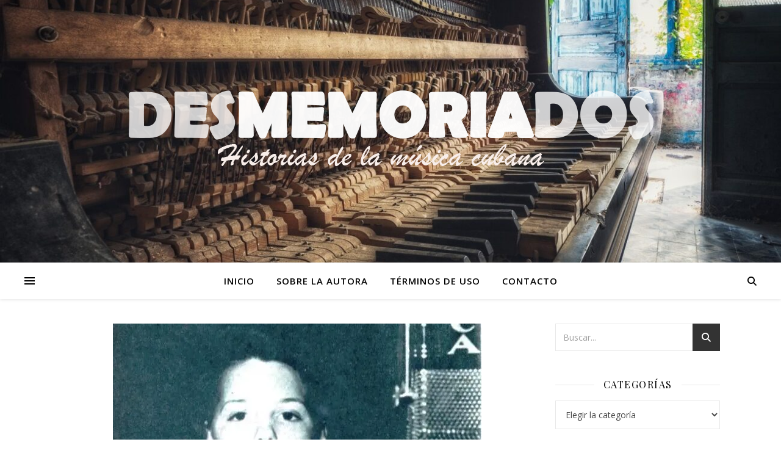

--- FILE ---
content_type: text/html; charset=UTF-8
request_url: https://www.desmemoriados.com/breves-anos-cubanos-de-anoland-diaz/
body_size: 106124
content:
<!DOCTYPE html>
<html lang="es">
<head>
	<meta charset="UTF-8">
	<meta name="viewport" content="width=device-width, initial-scale=1.0" />
	<link rel="profile" href="https://gmpg.org/xfn/11">

<style id="jetpack-boost-critical-css">@media all{html{line-height:1.15;-ms-text-size-adjust:100%;-webkit-text-size-adjust:100%}article,aside,header,nav,section{display:block}a{text-decoration:none;background-color:transparent;-webkit-text-decoration-skip:objects}img{display:block;border-style:none}svg:not(:root){overflow:hidden}input,p,select,textarea{margin:0}input{overflow:visible}select{text-transform:none}[type=submit]{-webkit-appearance:button}textarea{overflow:auto}[type=search]{-webkit-appearance:none!important;-moz-appearance:none!important;appearance:none!important}[type=search]{-webkit-appearance:textfield;outline-offset:-2px}[type=search]::-webkit-search-cancel-button{-webkit-appearance:none}body{margin:0}ul{list-style:none;margin:0;padding:0}img{height:auto}img{max-width:100%}input,select,textarea{font-family:"Open Sans";outline:0;-webkit-border-radius:0}h1,h2,h3,h4{margin:0;line-height:normal;clear:both}html{-webkit-box-sizing:border-box;-moz-box-sizing:border-box;box-sizing:border-box}*,:after,:before{-webkit-box-sizing:inherit;-moz-box-sizing:inherit;box-sizing:inherit;outline:0!important}.clear-fix:after,.clear-fix:before{content:"";display:table;table-layout:fixed}.clear-fix:after{clear:both}.cv-outer{display:table;width:100%;height:100%}.cv-inner{display:table-cell;vertical-align:middle;text-align:center}.boxed-wrapper{margin:0 auto}.main-content{padding-top:40px;padding-bottom:40px}.screen-reader-text{clip:rect(1px,1px,1px,1px);clip-path:polygon(0 0,0 0,0 0,0 0);position:absolute!important;white-space:nowrap;height:1px;width:1px;overflow:hidden}.alignnone{margin:5px 20px 10px 0}.aligncenter{display:block;margin:5px auto 10px auto;clear:both}em{font-style:italic}.post-content h3{margin-bottom:10px}h1{font-size:40px}h2{font-size:36px}h3{font-size:30px}h4{font-size:24px}p{margin-bottom:15px}.entry-header{position:relative;overflow:hidden}.header-logo{text-align:center}.header-logo a{display:block;margin:0 auto;text-transform:uppercase;font-size:100px;line-height:1}.header-logo a img{margin:0 auto}.site-description{display:inline-block;margin-top:15px;margin-bottom:0;font-size:17px;line-height:1.1}.main-nav-sidebar{display:inline-block}.main-nav-sidebar div{max-height:60px;position:relative;top:50%;transform:translateY(-50%);-webkit-transform:translateY(-50%);-ms-transform:translateY(-50%)}.main-nav-sidebar span{display:block;width:17px;height:2px;margin-bottom:3px}#main-nav{position:relative;z-index:1100!important;min-height:60px}#main-nav>div{position:relative}#main-menu{width:auto}#main-menu li{position:relative}#main-menu>li{display:inline-block;list-style:none}#main-menu li a{display:block;position:relative;padding:0 16px;margin-left:5px}#main-menu li a:first-child{margin-left:0}#main-menu>li>a{display:block;text-decoration:none}#main-menu li:first-child a{padding-left:0}#main-menu li:last-child a{padding-right:0}.mobile-menu-container{display:none;clear:both}.mobile-menu-btn{display:none;padding:0 15px;font-size:18px;line-height:60px}#mobile-menu{padding-bottom:15px}#mobile-menu li{position:relative;width:100%;text-align:center}#mobile-menu li a{display:block;position:relative;z-index:5}.main-nav-search{position:relative;float:right}.main-nav-search i{position:relative;z-index:10}.main-nav-search #searchform{position:absolute;top:50%;right:0;transform:translateY(-50%);-webkit-transform:translateY(-50%);-ms-transform:translateY(-50%)}.main-nav-search #searchform i{display:none}.main-nav-search #searchsubmit{display:none}#main-nav #searchform{position:absolute;top:0;left:0;z-index:1;width:100%}#main-nav #searchform input{width:100%;padding:0;border:0;letter-spacing:.4px;font-weight:600;text-align:center}#main-nav #searchform,#main-nav #searchform #searchsubmit,#main-nav #searchform i,.main-nav-search i:last-of-type{display:none}.sidebar-alt{width:100%;position:fixed;top:0;z-index:1200;height:100%;overflow-x:hidden}.sidebar-alt-close{display:none;position:fixed;top:0;left:0;z-index:1150;width:100%;height:100%}.sidebar-alt-close-btn{position:absolute;top:20px;right:30px;width:24px;height:24px}.sidebar-alt-close-btn span{content:"";position:absolute;top:50%;left:50%;width:18px;height:3px;margin-left:-9px}.sidebar-alt-close-btn span:first-child{-ms-transform:rotate(45deg);-webkit-transform:rotate(45deg);transform:rotate(45deg)}.sidebar-alt-close-btn span:last-child{-ms-transform:rotate(-45deg);-webkit-transform:rotate(-45deg);transform:rotate(-45deg)}.main-container{float:left;margin:0 auto;overflow:hidden}.sidebar-right{float:right}.post-media{position:relative;margin-bottom:18px}.post-header{text-align:center}.post-categories a{display:inline-block;font-size:12px;font-weight:700;letter-spacing:2px;text-transform:uppercase}.post-title{font-size:40px;line-height:44px;letter-spacing:.5px}.post-title{margin-bottom:13px}.post-meta{margin-bottom:20px;font-style:italic}.meta-sep{display:none}.post-date+span.meta-sep{display:inline}.post-content{overflow:hidden}.post-content>p{text-align:justify}.post-media img{margin:0 auto}.post-media img{width:auto}.single-post .next-post,.single-post .previous-post{display:none;position:fixed;top:50%;margin-top:-37.5px;height:75px;line-height:75px}.single-post .previous-post{right:0}.single-post .next-post{left:0}.single-post .next-post i,.single-post .previous-post i{position:relative;z-index:10;padding:30px 10px}.single-post .next-post img,.single-post .previous-post img{position:absolute;z-index:9;max-width:75px}.single-post .previous-post img{right:-100px}.single-post .next-post img{left:-100px}.related-posts{padding:27px 0 33px;border-bottom-style:solid;border-bottom-width:1px}.related-posts h3{font-family:"Open Sans";margin-bottom:19px;text-align:center;line-height:1;font-size:14px;letter-spacing:2px;font-weight:600;text-transform:uppercase}.related-posts h4{margin-top:8px}.related-posts h4 a{font-size:18px;letter-spacing:.5px}.related-post-date{font-size:11px}.related-posts section{float:left;width:calc((100% - (2*23px))/ 3 - 1px);width:-webkit-calc((100% - (2*23px))/ 3 - 1px)}.related-posts section{margin-right:23px}.related-posts section:last-of-type{margin-right:0!important}#reply-title a{margin-bottom:44px;text-align:center;font-size:16px;line-height:24px;letter-spacing:1.5px;text-transform:uppercase}.comments-area input{padding:13px;font-size:14px;border-width:1px;border-style:solid}.ashe-widget{margin-bottom:40px;overflow:hidden}.ashe-widget input[type=search],.ashe-widget input[type=submit],.ashe-widget select{width:100%;padding:12px;font-size:14px;border-width:1px;border-style:solid}.widget-title{position:relative;z-index:0;text-transform:uppercase;text-align:center;margin-bottom:12px;clear:both;overflow:hidden}.widget-title h2{display:inline-block;position:relative;font-size:16px;line-height:29px;letter-spacing:1.5px}.widget-title h2:after,.widget-title h2:before{content:"";position:absolute;top:50%;width:1000px;height:1px;border-bottom-width:1px;border-bottom-style:solid}.widget-title h2:before{right:100%;margin-right:15px}.widget-title h2:after{left:100%;margin-left:15px}.widget_search #searchform{position:relative}.widget_search #searchsubmit,.widget_search i{position:absolute;top:0;right:0;padding:15px}.widget_search #searchsubmit{width:auto!important;opacity:0}.scrolltop{display:none;position:fixed;bottom:65px;right:80px;font-size:30px;z-index:20}body{font-size:15px;line-height:24.6px}#main-menu li a{font-size:15px;line-height:60px;letter-spacing:1px;font-weight:600}#mobile-menu li{font-size:15px;line-height:35px;letter-spacing:1px;font-weight:600}#main-nav #s,.main-nav-search{font-size:15px;line-height:60px}.main-nav-sidebar{height:60px}#reply-title a,.post-meta,h1,h2,h3,h4{font-family:"Playfair Display";font-weight:400}body{font-family:"Open Sans";font-size:15px;letter-spacing:0}}@media all{.fa-solid{-moz-osx-font-smoothing:grayscale;-webkit-font-smoothing:antialiased;display:var(--fa-display,inline-block);font-style:normal;font-variant:normal;line-height:1;text-rendering:auto}.fa-solid{font-family:"Font Awesome 6 Free"}.fa-angle-right:before{content:""}.fa-magnifying-glass:before{content:""}.fa-chevron-down:before{content:""}.fa-xmark:before{content:""}.fa-angle-up:before{content:""}.fa-angle-left:before{content:""}@font-face{font-family:"Font Awesome 6 Free";font-style:normal;font-weight:400;font-display:block}@font-face{font-family:"Font Awesome 6 Free";font-style:normal;font-weight:900;font-display:block}.fa-solid{font-weight:900}}@media all{@media screen and (max-width:979px){.header-logo a{font-size:80px!important;line-height:1!important}.site-description{font-size:13px!important}#main-nav>div,.main-content{padding-left:30px;padding-right:30px}#main-menu,.main-menu-container{display:none}.mobile-menu-btn{display:inline-block}.main-nav-sidebar{position:absolute;top:0;left:30px;z-index:1;float:none;margin:0}.main-nav-icons{position:absolute;top:0;right:30px;z-index:2;float:none;margin:0}#main-nav{text-align:center!important}.main-container{width:100%!important;margin:0!important}.sidebar-right{width:100%!important;padding:0!important}.sidebar-right-wrap{float:none!important;width:65%!important;margin-left:auto!important;margin-right:auto!important}}@media screen and (max-width:768px){.scrolltop{right:30px;bottom:60px}}@media screen and (max-width:640px){.related-posts section{width:100%;margin:0 0 25px}.related-posts{padding-bottom:0}.related-posts section img,.sidebar-right-wrap{width:100%!important}#page-header .entry-header{height:auto;padding:70px 0}.header-logo{padding-top:0!important}.header-logo a{font-size:45px!important;line-height:1!important}.sidebar-alt{padding-left:20px!important;padding-right:20px!important}.post-content>p:first-of-type:first-letter{font-family:inherit!important;float:none!important;margin:0!important;font-size:inherit!important;line-height:inherit!important;text-align:inherit!important;text-transform:inherit!important;color:inherit!important}}@media screen and (max-width:480px){#main-nav>div,.main-content{padding-left:20px!important;padding-right:20px!important}.single-navigation{display:none!important}.post-title{font-size:33px;line-height:38px!important}.main-nav-sidebar{left:20px!important}.main-nav-icons{right:20px!important}}@media screen and (max-width:320px){.post-content{text-align:left}}@media screen and (max-width:1280px){.entry-header{height:430px!important}}@media screen and (max-width:1080px){.entry-header{height:350px!important}.logo-img{max-width:400px!important}}@media screen and (max-width:880px){.entry-header{height:290px!important}.logo-img{max-width:300px!important}}@media screen and (max-width:750px){.entry-header{height:250px!important}.logo-img{max-width:250px!important}}@media screen and (max-width:690px){.entry-header{height:210px!important}.logo-img{max-width:200px!important}}@media screen and (max-width:550px){.entry-header{height:auto!important;padding:50px 0!important}}}@media all{*{-webkit-touch-callout:none}}@media all{.widgets-list-layout{padding:0;margin:0;list-style-type:none}.widgets-list-layout li:after,.widgets-list-layout li:before{content:"";display:table}.widgets-list-layout li:after{clear:both}.widgets-list-layout li{zoom:1;margin-bottom:1em;list-style-type:none!important}.widgets-list-layout .widgets-list-layout-blavatar{float:left;width:21.276596%;max-width:40px;height:auto}.widgets-list-layout-links{float:right;width:73.404255%}}@media all{#jp-relatedposts{display:none;padding-top:1em;margin:1em 0;position:relative;clear:both}.jp-relatedposts:after{content:"";display:block;clear:both}#jp-relatedposts h3.jp-relatedposts-headline{margin:0 0 1em 0;display:inline-block;float:left;font-size:9pt;font-weight:700;font-family:inherit}#jp-relatedposts h3.jp-relatedposts-headline em:before{content:"";display:block;width:100%;min-width:30px;border-top:1px solid #dcdcde;border-top:1px solid rgba(0,0,0,.2);margin-bottom:1em}#jp-relatedposts h3.jp-relatedposts-headline em{font-style:normal;font-weight:700}}@media all{:root{--swiper-theme-color:#007aff}.jp-carousel-overlay .swiper-container{margin-left:auto;margin-right:auto;position:relative;overflow:hidden;list-style:none;padding:0;z-index:1}.jp-carousel-overlay .swiper-wrapper{position:relative;width:100%;height:100%;z-index:1;display:flex;box-sizing:content-box}.jp-carousel-overlay .swiper-wrapper{transform:translate3d(0,0,0)}:root{--swiper-navigation-size:44px}.jp-carousel-overlay .swiper-button-next,.jp-carousel-overlay .swiper-button-prev{position:absolute;top:50%;width:calc(var(--swiper-navigation-size)/44*27);height:var(--swiper-navigation-size);margin-top:calc(0px - (var(--swiper-navigation-size)/ 2));z-index:10;display:flex;align-items:center;justify-content:center;color:var(--swiper-navigation-color,var(--swiper-theme-color))}.jp-carousel-overlay .swiper-button-next:after,.jp-carousel-overlay .swiper-button-prev:after{font-family:swiper-icons;font-size:var(--swiper-navigation-size);text-transform:none!important;letter-spacing:0;text-transform:none;font-variant:initial;line-height:1}.jp-carousel-overlay .swiper-button-prev{left:10px;right:auto}.jp-carousel-overlay .swiper-button-prev:after{content:"prev"}.jp-carousel-overlay .swiper-button-next{right:10px;left:auto}.jp-carousel-overlay .swiper-button-next:after{content:"next"}.jp-carousel-overlay .swiper-pagination{position:absolute;text-align:center;transform:translate3d(0,0,0);z-index:10}}@media all{.screen-reader-text{border:0;clip:rect(1px,1px,1px,1px);clip-path:inset(50%);height:1px;margin:-1px;overflow:hidden;padding:0;position:absolute!important;width:1px;word-wrap:normal!important}}@media all{ul{box-sizing:border-box}.aligncenter{clear:both}.screen-reader-text{border:0;clip-path:inset(50%);height:1px;margin:-1px;overflow:hidden;padding:0;position:absolute;width:1px;word-wrap:normal!important}html :where(img[class*=wp-image-]){height:auto;max-width:100%}}@media all{.screen-reader-text{border:0;clip:rect(1px,1px,1px,1px);clip-path:inset(50%);height:1px;margin:-1px;overflow:hidden;padding:0;position:absolute!important;width:1px;word-wrap:normal!important}}@media all{:root{--jp-carousel-primary-color:#fff;--jp-carousel-primary-subtle-color:#999;--jp-carousel-bg-color:#000;--jp-carousel-bg-faded-color:#222;--jp-carousel-border-color:#3a3a3a}:root .jp-carousel-light{--jp-carousel-primary-color:#000;--jp-carousel-primary-subtle-color:#646970;--jp-carousel-bg-color:#fff;--jp-carousel-bg-faded-color:#fbfbfb;--jp-carousel-border-color:#dcdcde}.jp-carousel-overlay .swiper-button-next,.jp-carousel-overlay .swiper-button-prev{background-image:none}.jp-carousel-wrap *{line-height:inherit}.jp-carousel-wrap.swiper-container{height:auto;width:100vw}.jp-carousel-overlay .swiper-button-next,.jp-carousel-overlay .swiper-button-prev{opacity:.5;height:initial;width:initial;padding:20px 40px;background-image:none}.jp-carousel-overlay .swiper-button-next:after,.jp-carousel-overlay .swiper-button-prev:after{content:none}.jp-carousel-overlay .swiper-button-next svg,.jp-carousel-overlay .swiper-button-prev svg{height:30px;width:28px;background:var(--jp-carousel-bg-color);border-radius:4px}.jp-carousel-overlay{font-family:"Helvetica Neue",sans-serif!important;z-index:2147483647;overflow-x:hidden;overflow-y:auto;direction:ltr;position:fixed;top:0;right:0;bottom:0;left:0;background:var(--jp-carousel-bg-color)}.jp-carousel-overlay *{box-sizing:border-box}.jp-carousel-overlay h2:before,.jp-carousel-overlay h3:before{content:none;display:none}.jp-carousel-overlay .swiper-container .swiper-button-prev{left:0;right:auto}.jp-carousel-overlay .swiper-container .swiper-button-next{right:0;left:auto}.jp-carousel-container{display:grid;grid-template-rows:1fr 64px;height:100%}.jp-carousel-info{display:flex;flex-direction:column;text-align:left!important;-webkit-font-smoothing:subpixel-antialiased!important;z-index:100;background-color:var(--jp-carousel-bg-color);opacity:1}.jp-carousel-info-footer{position:relative;background-color:var(--jp-carousel-bg-color);height:64px;display:flex;align-items:center;justify-content:space-between;width:100vw}.jp-carousel-info-extra{display:none;background-color:var(--jp-carousel-bg-color);padding:35px;width:100vw;border-top:1px solid var(--jp-carousel-bg-faded-color)}.jp-carousel-title-and-caption{margin-bottom:15px}.jp-carousel-photo-info{left:0!important;width:100%!important}.jp-carousel-comments-wrapper{padding:0;width:100%!important;display:none}.jp-carousel-close-hint{letter-spacing:0!important;position:fixed;top:20px;right:30px;padding:10px;text-align:right;width:45px;height:45px;z-index:15;color:var(--jp-carousel-primary-color)}.jp-carousel-close-hint svg{padding:3px 2px;background:var(--jp-carousel-bg-color);border-radius:4px}.jp-carousel-pagination-container{flex:1;margin:0 15px 0 35px}.jp-carousel-pagination,.jp-swiper-pagination{color:var(--jp-carousel-primary-color);font-size:15px;font-weight:400;white-space:nowrap;display:none;position:static!important}.jp-carousel-pagination-container .swiper-pagination{text-align:left;line-height:8px}.jp-carousel-pagination{padding-left:5px}.jp-carousel-info-footer .jp-carousel-photo-title-container{flex-basis:50vw;flex:4;justify-content:center;overflow:hidden;margin:0}.jp-carousel-photo-caption,.jp-carousel-photo-title{background:0 0!important;border:none!important;display:inline-block;font:normal 20px/1.3em"Helvetica Neue",sans-serif;line-height:normal;letter-spacing:0!important;margin:0 0 10px 0;padding:0;overflow:hidden;text-shadow:none!important;text-transform:none!important;color:var(--jp-carousel-primary-color)}.jp-carousel-info-footer .jp-carousel-photo-caption{text-align:center;font-size:15px;white-space:nowrap;color:var(--jp-carousel-primary-subtle-color);margin:0;text-overflow:ellipsis}.jp-carousel-photo-title{font-size:32px;margin-bottom:2px}.jp-carousel-photo-description{color:var(--jp-carousel-primary-subtle-color);font-size:16px;margin:25px 0;width:100%}.jp-carousel-photo-description{overflow:hidden;overflow-wrap:break-word}.jp-carousel-caption{font-size:14px;font-weight:400;margin:0}.jp-carousel-image-meta{color:var(--jp-carousel-primary-color);font-size:13px;font:12px/1.4"Helvetica Neue",sans-serif!important;width:100%;display:none}.jp-carousel-image-meta ul{margin:0!important;padding:0!important;list-style:none!important}a.jp-carousel-image-download{display:inline-block;clear:both;color:var(--jp-carousel-primary-subtle-color);line-height:1;font-weight:400;font-size:14px;text-decoration:none}a.jp-carousel-image-download svg{display:inline-block;vertical-align:middle;margin:0 3px;padding-bottom:2px}.jp-carousel-comments{font:15px/1.7"Helvetica Neue",sans-serif!important;font-weight:400;background:none transparent;width:100%;bottom:10px;margin-top:20px}#jp-carousel-comment-form{margin:0 0 10px!important;width:100%}textarea#jp-carousel-comment-form-comment-field{background:var(--jp-carousel-bg-faded-color);border:1px solid var(--jp-carousel-border-color);color:var(--jp-carousel-primary-subtle-color);font:16px/1.4"Helvetica Neue",sans-serif!important;width:100%;padding:10px 10px 5px;margin:0;float:none;height:147px;-webkit-box-shadow:inset 2px 2px 2px rgba(0,0,0,.1);box-shadow:inset 2px 2px 2px rgba(0,0,0,.1);-moz-border-radius:3px;-webkit-border-radius:3px;border-radius:3px;overflow:hidden;-webkit-box-sizing:border-box;-moz-box-sizing:border-box;box-sizing:border-box}textarea#jp-carousel-comment-form-comment-field::-webkit-input-placeholder{color:#555}#jp-carousel-loading-overlay{display:none;position:fixed;top:0;bottom:0;left:0;right:0}#jp-carousel-loading-wrapper{display:flex;align-items:center;justify-content:center;height:100vh;width:100vw}#jp-carousel-library-loading,#jp-carousel-library-loading:after{border-radius:50%;width:40px;height:40px}#jp-carousel-library-loading{float:left;margin:22px 0 0 10px;font-size:10px;position:relative;text-indent:-9999em;border-top:8px solid rgba(255,255,255,.2);border-right:8px solid rgba(255,255,255,.2);border-bottom:8px solid rgba(255,255,255,.2);border-left:8px solid var(--jp-carousel-primary-color);-webkit-transform:translateZ(0);-ms-transform:translateZ(0);transform:translateZ(0)}#jp-carousel-comment-form-spinner,#jp-carousel-comment-form-spinner:after{border-radius:50%;width:20px;height:20px}#jp-carousel-comment-form-spinner{display:none;float:left;margin:22px 0 0 10px;font-size:10px;position:absolute;text-indent:-9999em;border-top:4px solid rgba(255,255,255,.2);border-right:4px solid rgba(255,255,255,.2);border-bottom:4px solid rgba(255,255,255,.2);border-left:4px solid var(--jp-carousel-primary-color);-webkit-transform:translateZ(0);-ms-transform:translateZ(0);transform:translateZ(0);margin:0 auto;top:calc(50% - 15px);left:0;bottom:0;right:0}.jp-carousel-info-content-wrapper{max-width:800px;margin:auto}#jp-carousel-comment-form-submit-and-info-wrapper{display:none;overflow:hidden;width:100%}#jp-carousel-comment-form-commenting-as input{background:var(--jp-carousel-bg-color);border:1px solid var(--jp-carousel-border-color);color:var(--jp-carousel-primary-subtle-color);font:16px/1.4"Helvetica Neue",sans-serif!important;padding:10px;float:left;-webkit-box-shadow:inset 2px 2px 2px rgba(0,0,0,.2);box-shadow:inset 2px 2px 2px rgba(0,0,0,.2);-moz-border-radius:2px;-webkit-border-radius:2px;border-radius:2px;width:285px}#jp-carousel-comment-form-commenting-as fieldset{float:left;border:none;margin:20px 0 0 0;padding:0;clear:both}#jp-carousel-comment-form-commenting-as label{font:400 13px/1.7"Helvetica Neue",sans-serif!important;margin:0 20px 3px 0;float:left;width:100px}#jp-carousel-comment-form-button-submit{margin-top:20px;margin-left:auto;display:block;border:solid 1px var(--jp-carousel-primary-color);background:var(--jp-carousel-bg-color);border-radius:3px;padding:8px 16px;font-size:14px;color:var(--jp-carousel-primary-color)}#jp-carousel-comment-form-container{margin-bottom:15px;width:100%;margin-top:20px;color:var(--jp-carousel-primary-subtle-color);position:relative;overflow:hidden}#jp-carousel-comment-post-results{display:none;overflow:auto;width:100%}#jp-carousel-comments-loading{font:400 15px/1.7"Helvetica Neue",sans-serif!important;display:none;color:var(--jp-carousel-primary-subtle-color);text-align:left;margin-bottom:20px;width:100%;bottom:10px;margin-top:20px}.jp-carousel-photo-icons-container{flex:1;display:block;text-align:right;margin:0 20px 0 30px;white-space:nowrap}.jp-carousel-icon-btn{padding:16px;text-decoration:none;border:none;background:0 0;display:inline-block;height:64px}.jp-carousel-icon{border:none;display:inline-block;line-height:0;font-weight:400;font-style:normal;border-radius:4px;width:31px;padding:4px 3px 3px}.jp-carousel-icon svg{display:inline-block}.jp-carousel-overlay rect{fill:var(--jp-carousel-primary-color)}.jp-carousel-icon .jp-carousel-has-comments-indicator{display:none;font-size:12px;vertical-align:top;margin-left:-16px;line-height:1;padding:2px 4px;border-radius:4px;background:var(--jp-carousel-primary-color);color:var(--jp-carousel-bg-color);font-weight:400;font-family:"Helvetica Neue",sans-serif!important;position:relative}@media only screen and (max-width:760px){.jp-carousel-overlay .swiper-container .swiper-button-next,.jp-carousel-overlay .swiper-container .swiper-button-prev{display:none!important}.jp-carousel-image-meta{float:none!important;width:100%!important;-moz-box-sizing:border-box;-webkit-box-sizing:border-box;box-sizing:border-box;margin-left:0}.jp-carousel-close-hint{font-size:26px!important;position:fixed!important;top:10px;right:10px}.jp-carousel-wrap{background-color:var(--jp-carousel-bg-color)}.jp-carousel-caption{overflow:visible!important}.jp-carousel-info-footer .jp-carousel-photo-title-container{display:none}.jp-carousel-photo-icons-container{margin:0 10px 0 0;white-space:nowrap}.jp-carousel-icon-btn{padding-left:20px}.jp-carousel-pagination{padding-left:5px}.jp-carousel-pagination-container{margin-left:25px}#jp-carousel-comment-form-commenting-as fieldset,#jp-carousel-comment-form-commenting-as input{width:100%;float:none}}}</style><meta name='robots' content='index, follow, max-image-preview:large, max-snippet:-1, max-video-preview:-1' />

	<!-- This site is optimized with the Yoast SEO plugin v26.8 - https://yoast.com/product/yoast-seo-wordpress/ -->
	<title>Breves años cubanos de Anoland Díaz - Desmemoriados</title>
	<meta name="description" content="Que Rubén Blades es hijo de una cantante y pianista cubana, no es noticia. Pero poco se sabé acerca de quién fue Anoland Díaz en la música." />
	<link rel="canonical" href="https://www.desmemoriados.com/breves-anos-cubanos-de-anoland-diaz/" />
	<meta property="og:locale" content="es_ES" />
	<meta property="og:type" content="article" />
	<meta property="og:title" content="Breves años cubanos de Anoland Díaz - Desmemoriados" />
	<meta property="og:description" content="Que Rubén Blades es hijo de una cantante y pianista cubana, no es noticia. Pero poco se sabé acerca de quién fue Anoland Díaz en la música." />
	<meta property="og:url" content="https://www.desmemoriados.com/breves-anos-cubanos-de-anoland-diaz/" />
	<meta property="og:site_name" content="Desmemoriados" />
	<meta property="article:published_time" content="2018-11-02T12:54:11+00:00" />
	<meta property="article:modified_time" content="2019-01-28T19:49:56+00:00" />
	<meta property="og:image" content="https://i2.wp.com/www.desmemoriados.com/wp-content/uploads/2018/11/Anolan-Díaz-BR3-1.jpg?fit=604%2C484&ssl=1" />
	<meta property="og:image:width" content="604" />
	<meta property="og:image:height" content="484" />
	<meta property="og:image:type" content="image/jpeg" />
	<meta name="author" content="Rosa Marquetti Torres" />
	<meta name="twitter:card" content="summary_large_image" />
	<meta name="twitter:label1" content="Escrito por" />
	<meta name="twitter:data1" content="Rosa Marquetti Torres" />
	<meta name="twitter:label2" content="Tiempo de lectura" />
	<meta name="twitter:data2" content="22 minutos" />
	<script data-jetpack-boost="ignore" type="application/ld+json" class="yoast-schema-graph">{"@context":"https://schema.org","@graph":[{"@type":"Article","@id":"https://www.desmemoriados.com/breves-anos-cubanos-de-anoland-diaz/#article","isPartOf":{"@id":"https://www.desmemoriados.com/breves-anos-cubanos-de-anoland-diaz/"},"author":{"name":"Rosa Marquetti Torres","@id":"https://www.desmemoriados.com/#/schema/person/f83ba2dde10f39e64952f90b7aad9abd"},"headline":"Breves años cubanos de Anoland Díaz","datePublished":"2018-11-02T12:54:11+00:00","dateModified":"2019-01-28T19:49:56+00:00","mainEntityOfPage":{"@id":"https://www.desmemoriados.com/breves-anos-cubanos-de-anoland-diaz/"},"wordCount":4456,"commentCount":38,"publisher":{"@id":"https://www.desmemoriados.com/#/schema/person/f83ba2dde10f39e64952f90b7aad9abd"},"image":{"@id":"https://www.desmemoriados.com/breves-anos-cubanos-de-anoland-diaz/#primaryimage"},"thumbnailUrl":"https://i0.wp.com/www.desmemoriados.com/wp-content/uploads/2018/11/Anolan-D%C3%ADaz-BR3-1.jpg?fit=604%2C484&ssl=1","keywords":["Amado Trinidad","Anoland Díaz","Cantantes cubanas","CMQ Radio","Fania","Maestra Vida","Músicos cubanos en Panamá","RHC Cadena Azul.","Rubén Blades","Salsa"],"articleSection":["CANTANTES","MUSICOS","PIANISTAS"],"inLanguage":"es","potentialAction":[{"@type":"CommentAction","name":"Comment","target":["https://www.desmemoriados.com/breves-anos-cubanos-de-anoland-diaz/#respond"]}]},{"@type":"WebPage","@id":"https://www.desmemoriados.com/breves-anos-cubanos-de-anoland-diaz/","url":"https://www.desmemoriados.com/breves-anos-cubanos-de-anoland-diaz/","name":"Breves años cubanos de Anoland Díaz - Desmemoriados","isPartOf":{"@id":"https://www.desmemoriados.com/#website"},"primaryImageOfPage":{"@id":"https://www.desmemoriados.com/breves-anos-cubanos-de-anoland-diaz/#primaryimage"},"image":{"@id":"https://www.desmemoriados.com/breves-anos-cubanos-de-anoland-diaz/#primaryimage"},"thumbnailUrl":"https://i0.wp.com/www.desmemoriados.com/wp-content/uploads/2018/11/Anolan-D%C3%ADaz-BR3-1.jpg?fit=604%2C484&ssl=1","datePublished":"2018-11-02T12:54:11+00:00","dateModified":"2019-01-28T19:49:56+00:00","description":"Que Rubén Blades es hijo de una cantante y pianista cubana, no es noticia. Pero poco se sabé acerca de quién fue Anoland Díaz en la música.","breadcrumb":{"@id":"https://www.desmemoriados.com/breves-anos-cubanos-de-anoland-diaz/#breadcrumb"},"inLanguage":"es","potentialAction":[{"@type":"ReadAction","target":["https://www.desmemoriados.com/breves-anos-cubanos-de-anoland-diaz/"]}]},{"@type":"ImageObject","inLanguage":"es","@id":"https://www.desmemoriados.com/breves-anos-cubanos-de-anoland-diaz/#primaryimage","url":"https://i0.wp.com/www.desmemoriados.com/wp-content/uploads/2018/11/Anolan-D%C3%ADaz-BR3-1.jpg?fit=604%2C484&ssl=1","contentUrl":"https://i0.wp.com/www.desmemoriados.com/wp-content/uploads/2018/11/Anolan-D%C3%ADaz-BR3-1.jpg?fit=604%2C484&ssl=1","width":604,"height":484},{"@type":"BreadcrumbList","@id":"https://www.desmemoriados.com/breves-anos-cubanos-de-anoland-diaz/#breadcrumb","itemListElement":[{"@type":"ListItem","position":1,"name":"Portada","item":"https://www.desmemoriados.com/"},{"@type":"ListItem","position":2,"name":"Breves años cubanos de Anoland Díaz"}]},{"@type":"WebSite","@id":"https://www.desmemoriados.com/#website","url":"https://www.desmemoriados.com/","name":"Desmemoriados","description":"Historias de la Música Cubana","publisher":{"@id":"https://www.desmemoriados.com/#/schema/person/f83ba2dde10f39e64952f90b7aad9abd"},"potentialAction":[{"@type":"SearchAction","target":{"@type":"EntryPoint","urlTemplate":"https://www.desmemoriados.com/?s={search_term_string}"},"query-input":{"@type":"PropertyValueSpecification","valueRequired":true,"valueName":"search_term_string"}}],"inLanguage":"es"},{"@type":["Person","Organization"],"@id":"https://www.desmemoriados.com/#/schema/person/f83ba2dde10f39e64952f90b7aad9abd","name":"Rosa Marquetti Torres","image":{"@type":"ImageObject","inLanguage":"es","@id":"https://www.desmemoriados.com/#/schema/person/image/","url":"https://i1.wp.com/www.desmemoriados.com/wp-content/uploads/2021/12/desmemoriados-favicon.jpg?fit=300%2C300&ssl=1","contentUrl":"https://i1.wp.com/www.desmemoriados.com/wp-content/uploads/2021/12/desmemoriados-favicon.jpg?fit=300%2C300&ssl=1","width":300,"height":300,"caption":"Rosa Marquetti Torres"},"logo":{"@id":"https://www.desmemoriados.com/#/schema/person/image/"},"description":"Alquízar, Cuba. Soy una apasionada de la historia de la música y los músicos cubanos, de la memoria histórica y de asegurar su presencia historiográfica en las redes. Me gusta la investigación. Trabajo además en temas de propiedad intelectual y derechos de autor. Escucho toda la música... y adoro....la buena. Desmemoriados... es la interaccción. Todos los artículos son de mi autoría, pero de ustedes depende que sean enriquecidos.","url":"https://www.desmemoriados.com/author/rosamarquetti/"}]}</script>
	<!-- / Yoast SEO plugin. -->


<link rel='dns-prefetch' href='//secure.gravatar.com' />
<link rel='dns-prefetch' href='//stats.wp.com' />
<link rel='dns-prefetch' href='//fonts.googleapis.com' />
<link rel='dns-prefetch' href='//v0.wordpress.com' />
<link rel='dns-prefetch' href='//jetpack.wordpress.com' />
<link rel='dns-prefetch' href='//s0.wp.com' />
<link rel='dns-prefetch' href='//public-api.wordpress.com' />
<link rel='dns-prefetch' href='//0.gravatar.com' />
<link rel='dns-prefetch' href='//1.gravatar.com' />
<link rel='dns-prefetch' href='//2.gravatar.com' />
<link rel='preconnect' href='//i0.wp.com' />
<link rel='preconnect' href='//c0.wp.com' />
<link rel="alternate" type="application/rss+xml" title="Desmemoriados &raquo; Feed" href="https://www.desmemoriados.com/feed/" />
<link rel="alternate" type="application/rss+xml" title="Desmemoriados &raquo; Feed de los comentarios" href="https://www.desmemoriados.com/comments/feed/" />
<link rel="alternate" type="application/rss+xml" title="Desmemoriados &raquo; Comentario Breves años cubanos de Anoland Díaz del feed" href="https://www.desmemoriados.com/breves-anos-cubanos-de-anoland-diaz/feed/" />
<link rel="alternate" title="oEmbed (JSON)" type="application/json+oembed" href="https://www.desmemoriados.com/wp-json/oembed/1.0/embed?url=https%3A%2F%2Fwww.desmemoriados.com%2Fbreves-anos-cubanos-de-anoland-diaz%2F" />
<link rel="alternate" title="oEmbed (XML)" type="text/xml+oembed" href="https://www.desmemoriados.com/wp-json/oembed/1.0/embed?url=https%3A%2F%2Fwww.desmemoriados.com%2Fbreves-anos-cubanos-de-anoland-diaz%2F&#038;format=xml" />
<noscript><link rel='stylesheet' id='all-css-2b9fb2b9843817795214d3718c34035d' href='https://www.desmemoriados.com/wp-content/boost-cache/static/bd17c30893.min.css' type='text/css' media='all' /></noscript><link data-media="all" onload="this.media=this.dataset.media; delete this.dataset.media; this.removeAttribute( &apos;onload&apos; );" rel='stylesheet' id='all-css-2b9fb2b9843817795214d3718c34035d' href='https://www.desmemoriados.com/wp-content/boost-cache/static/bd17c30893.min.css' type='text/css' media="not all" />
<style id='wp-img-auto-sizes-contain-inline-css'>
img:is([sizes=auto i],[sizes^="auto," i]){contain-intrinsic-size:3000px 1500px}
/*# sourceURL=wp-img-auto-sizes-contain-inline-css */
</style>
<style id='wp-emoji-styles-inline-css'>

	img.wp-smiley, img.emoji {
		display: inline !important;
		border: none !important;
		box-shadow: none !important;
		height: 1em !important;
		width: 1em !important;
		margin: 0 0.07em !important;
		vertical-align: -0.1em !important;
		background: none !important;
		padding: 0 !important;
	}
/*# sourceURL=wp-emoji-styles-inline-css */
</style>
<style id='wp-block-library-inline-css'>
:root{--wp-block-synced-color:#7a00df;--wp-block-synced-color--rgb:122,0,223;--wp-bound-block-color:var(--wp-block-synced-color);--wp-editor-canvas-background:#ddd;--wp-admin-theme-color:#007cba;--wp-admin-theme-color--rgb:0,124,186;--wp-admin-theme-color-darker-10:#006ba1;--wp-admin-theme-color-darker-10--rgb:0,107,160.5;--wp-admin-theme-color-darker-20:#005a87;--wp-admin-theme-color-darker-20--rgb:0,90,135;--wp-admin-border-width-focus:2px}@media (min-resolution:192dpi){:root{--wp-admin-border-width-focus:1.5px}}.wp-element-button{cursor:pointer}:root .has-very-light-gray-background-color{background-color:#eee}:root .has-very-dark-gray-background-color{background-color:#313131}:root .has-very-light-gray-color{color:#eee}:root .has-very-dark-gray-color{color:#313131}:root .has-vivid-green-cyan-to-vivid-cyan-blue-gradient-background{background:linear-gradient(135deg,#00d084,#0693e3)}:root .has-purple-crush-gradient-background{background:linear-gradient(135deg,#34e2e4,#4721fb 50%,#ab1dfe)}:root .has-hazy-dawn-gradient-background{background:linear-gradient(135deg,#faaca8,#dad0ec)}:root .has-subdued-olive-gradient-background{background:linear-gradient(135deg,#fafae1,#67a671)}:root .has-atomic-cream-gradient-background{background:linear-gradient(135deg,#fdd79a,#004a59)}:root .has-nightshade-gradient-background{background:linear-gradient(135deg,#330968,#31cdcf)}:root .has-midnight-gradient-background{background:linear-gradient(135deg,#020381,#2874fc)}:root{--wp--preset--font-size--normal:16px;--wp--preset--font-size--huge:42px}.has-regular-font-size{font-size:1em}.has-larger-font-size{font-size:2.625em}.has-normal-font-size{font-size:var(--wp--preset--font-size--normal)}.has-huge-font-size{font-size:var(--wp--preset--font-size--huge)}.has-text-align-center{text-align:center}.has-text-align-left{text-align:left}.has-text-align-right{text-align:right}.has-fit-text{white-space:nowrap!important}#end-resizable-editor-section{display:none}.aligncenter{clear:both}.items-justified-left{justify-content:flex-start}.items-justified-center{justify-content:center}.items-justified-right{justify-content:flex-end}.items-justified-space-between{justify-content:space-between}.screen-reader-text{border:0;clip-path:inset(50%);height:1px;margin:-1px;overflow:hidden;padding:0;position:absolute;width:1px;word-wrap:normal!important}.screen-reader-text:focus{background-color:#ddd;clip-path:none;color:#444;display:block;font-size:1em;height:auto;left:5px;line-height:normal;padding:15px 23px 14px;text-decoration:none;top:5px;width:auto;z-index:100000}html :where(.has-border-color){border-style:solid}html :where([style*=border-top-color]){border-top-style:solid}html :where([style*=border-right-color]){border-right-style:solid}html :where([style*=border-bottom-color]){border-bottom-style:solid}html :where([style*=border-left-color]){border-left-style:solid}html :where([style*=border-width]){border-style:solid}html :where([style*=border-top-width]){border-top-style:solid}html :where([style*=border-right-width]){border-right-style:solid}html :where([style*=border-bottom-width]){border-bottom-style:solid}html :where([style*=border-left-width]){border-left-style:solid}html :where(img[class*=wp-image-]){height:auto;max-width:100%}:where(figure){margin:0 0 1em}html :where(.is-position-sticky){--wp-admin--admin-bar--position-offset:var(--wp-admin--admin-bar--height,0px)}@media screen and (max-width:600px){html :where(.is-position-sticky){--wp-admin--admin-bar--position-offset:0px}}

/*# sourceURL=wp-block-library-inline-css */
</style><style id='global-styles-inline-css'>
:root{--wp--preset--aspect-ratio--square: 1;--wp--preset--aspect-ratio--4-3: 4/3;--wp--preset--aspect-ratio--3-4: 3/4;--wp--preset--aspect-ratio--3-2: 3/2;--wp--preset--aspect-ratio--2-3: 2/3;--wp--preset--aspect-ratio--16-9: 16/9;--wp--preset--aspect-ratio--9-16: 9/16;--wp--preset--color--black: #000000;--wp--preset--color--cyan-bluish-gray: #abb8c3;--wp--preset--color--white: #ffffff;--wp--preset--color--pale-pink: #f78da7;--wp--preset--color--vivid-red: #cf2e2e;--wp--preset--color--luminous-vivid-orange: #ff6900;--wp--preset--color--luminous-vivid-amber: #fcb900;--wp--preset--color--light-green-cyan: #7bdcb5;--wp--preset--color--vivid-green-cyan: #00d084;--wp--preset--color--pale-cyan-blue: #8ed1fc;--wp--preset--color--vivid-cyan-blue: #0693e3;--wp--preset--color--vivid-purple: #9b51e0;--wp--preset--gradient--vivid-cyan-blue-to-vivid-purple: linear-gradient(135deg,rgb(6,147,227) 0%,rgb(155,81,224) 100%);--wp--preset--gradient--light-green-cyan-to-vivid-green-cyan: linear-gradient(135deg,rgb(122,220,180) 0%,rgb(0,208,130) 100%);--wp--preset--gradient--luminous-vivid-amber-to-luminous-vivid-orange: linear-gradient(135deg,rgb(252,185,0) 0%,rgb(255,105,0) 100%);--wp--preset--gradient--luminous-vivid-orange-to-vivid-red: linear-gradient(135deg,rgb(255,105,0) 0%,rgb(207,46,46) 100%);--wp--preset--gradient--very-light-gray-to-cyan-bluish-gray: linear-gradient(135deg,rgb(238,238,238) 0%,rgb(169,184,195) 100%);--wp--preset--gradient--cool-to-warm-spectrum: linear-gradient(135deg,rgb(74,234,220) 0%,rgb(151,120,209) 20%,rgb(207,42,186) 40%,rgb(238,44,130) 60%,rgb(251,105,98) 80%,rgb(254,248,76) 100%);--wp--preset--gradient--blush-light-purple: linear-gradient(135deg,rgb(255,206,236) 0%,rgb(152,150,240) 100%);--wp--preset--gradient--blush-bordeaux: linear-gradient(135deg,rgb(254,205,165) 0%,rgb(254,45,45) 50%,rgb(107,0,62) 100%);--wp--preset--gradient--luminous-dusk: linear-gradient(135deg,rgb(255,203,112) 0%,rgb(199,81,192) 50%,rgb(65,88,208) 100%);--wp--preset--gradient--pale-ocean: linear-gradient(135deg,rgb(255,245,203) 0%,rgb(182,227,212) 50%,rgb(51,167,181) 100%);--wp--preset--gradient--electric-grass: linear-gradient(135deg,rgb(202,248,128) 0%,rgb(113,206,126) 100%);--wp--preset--gradient--midnight: linear-gradient(135deg,rgb(2,3,129) 0%,rgb(40,116,252) 100%);--wp--preset--font-size--small: 13px;--wp--preset--font-size--medium: 20px;--wp--preset--font-size--large: 36px;--wp--preset--font-size--x-large: 42px;--wp--preset--spacing--20: 0.44rem;--wp--preset--spacing--30: 0.67rem;--wp--preset--spacing--40: 1rem;--wp--preset--spacing--50: 1.5rem;--wp--preset--spacing--60: 2.25rem;--wp--preset--spacing--70: 3.38rem;--wp--preset--spacing--80: 5.06rem;--wp--preset--shadow--natural: 6px 6px 9px rgba(0, 0, 0, 0.2);--wp--preset--shadow--deep: 12px 12px 50px rgba(0, 0, 0, 0.4);--wp--preset--shadow--sharp: 6px 6px 0px rgba(0, 0, 0, 0.2);--wp--preset--shadow--outlined: 6px 6px 0px -3px rgb(255, 255, 255), 6px 6px rgb(0, 0, 0);--wp--preset--shadow--crisp: 6px 6px 0px rgb(0, 0, 0);}:root :where(.is-layout-flow) > :first-child{margin-block-start: 0;}:root :where(.is-layout-flow) > :last-child{margin-block-end: 0;}:root :where(.is-layout-flow) > *{margin-block-start: 24px;margin-block-end: 0;}:root :where(.is-layout-constrained) > :first-child{margin-block-start: 0;}:root :where(.is-layout-constrained) > :last-child{margin-block-end: 0;}:root :where(.is-layout-constrained) > *{margin-block-start: 24px;margin-block-end: 0;}:root :where(.is-layout-flex){gap: 24px;}:root :where(.is-layout-grid){gap: 24px;}body .is-layout-flex{display: flex;}.is-layout-flex{flex-wrap: wrap;align-items: center;}.is-layout-flex > :is(*, div){margin: 0;}body .is-layout-grid{display: grid;}.is-layout-grid > :is(*, div){margin: 0;}.has-black-color{color: var(--wp--preset--color--black) !important;}.has-cyan-bluish-gray-color{color: var(--wp--preset--color--cyan-bluish-gray) !important;}.has-white-color{color: var(--wp--preset--color--white) !important;}.has-pale-pink-color{color: var(--wp--preset--color--pale-pink) !important;}.has-vivid-red-color{color: var(--wp--preset--color--vivid-red) !important;}.has-luminous-vivid-orange-color{color: var(--wp--preset--color--luminous-vivid-orange) !important;}.has-luminous-vivid-amber-color{color: var(--wp--preset--color--luminous-vivid-amber) !important;}.has-light-green-cyan-color{color: var(--wp--preset--color--light-green-cyan) !important;}.has-vivid-green-cyan-color{color: var(--wp--preset--color--vivid-green-cyan) !important;}.has-pale-cyan-blue-color{color: var(--wp--preset--color--pale-cyan-blue) !important;}.has-vivid-cyan-blue-color{color: var(--wp--preset--color--vivid-cyan-blue) !important;}.has-vivid-purple-color{color: var(--wp--preset--color--vivid-purple) !important;}.has-black-background-color{background-color: var(--wp--preset--color--black) !important;}.has-cyan-bluish-gray-background-color{background-color: var(--wp--preset--color--cyan-bluish-gray) !important;}.has-white-background-color{background-color: var(--wp--preset--color--white) !important;}.has-pale-pink-background-color{background-color: var(--wp--preset--color--pale-pink) !important;}.has-vivid-red-background-color{background-color: var(--wp--preset--color--vivid-red) !important;}.has-luminous-vivid-orange-background-color{background-color: var(--wp--preset--color--luminous-vivid-orange) !important;}.has-luminous-vivid-amber-background-color{background-color: var(--wp--preset--color--luminous-vivid-amber) !important;}.has-light-green-cyan-background-color{background-color: var(--wp--preset--color--light-green-cyan) !important;}.has-vivid-green-cyan-background-color{background-color: var(--wp--preset--color--vivid-green-cyan) !important;}.has-pale-cyan-blue-background-color{background-color: var(--wp--preset--color--pale-cyan-blue) !important;}.has-vivid-cyan-blue-background-color{background-color: var(--wp--preset--color--vivid-cyan-blue) !important;}.has-vivid-purple-background-color{background-color: var(--wp--preset--color--vivid-purple) !important;}.has-black-border-color{border-color: var(--wp--preset--color--black) !important;}.has-cyan-bluish-gray-border-color{border-color: var(--wp--preset--color--cyan-bluish-gray) !important;}.has-white-border-color{border-color: var(--wp--preset--color--white) !important;}.has-pale-pink-border-color{border-color: var(--wp--preset--color--pale-pink) !important;}.has-vivid-red-border-color{border-color: var(--wp--preset--color--vivid-red) !important;}.has-luminous-vivid-orange-border-color{border-color: var(--wp--preset--color--luminous-vivid-orange) !important;}.has-luminous-vivid-amber-border-color{border-color: var(--wp--preset--color--luminous-vivid-amber) !important;}.has-light-green-cyan-border-color{border-color: var(--wp--preset--color--light-green-cyan) !important;}.has-vivid-green-cyan-border-color{border-color: var(--wp--preset--color--vivid-green-cyan) !important;}.has-pale-cyan-blue-border-color{border-color: var(--wp--preset--color--pale-cyan-blue) !important;}.has-vivid-cyan-blue-border-color{border-color: var(--wp--preset--color--vivid-cyan-blue) !important;}.has-vivid-purple-border-color{border-color: var(--wp--preset--color--vivid-purple) !important;}.has-vivid-cyan-blue-to-vivid-purple-gradient-background{background: var(--wp--preset--gradient--vivid-cyan-blue-to-vivid-purple) !important;}.has-light-green-cyan-to-vivid-green-cyan-gradient-background{background: var(--wp--preset--gradient--light-green-cyan-to-vivid-green-cyan) !important;}.has-luminous-vivid-amber-to-luminous-vivid-orange-gradient-background{background: var(--wp--preset--gradient--luminous-vivid-amber-to-luminous-vivid-orange) !important;}.has-luminous-vivid-orange-to-vivid-red-gradient-background{background: var(--wp--preset--gradient--luminous-vivid-orange-to-vivid-red) !important;}.has-very-light-gray-to-cyan-bluish-gray-gradient-background{background: var(--wp--preset--gradient--very-light-gray-to-cyan-bluish-gray) !important;}.has-cool-to-warm-spectrum-gradient-background{background: var(--wp--preset--gradient--cool-to-warm-spectrum) !important;}.has-blush-light-purple-gradient-background{background: var(--wp--preset--gradient--blush-light-purple) !important;}.has-blush-bordeaux-gradient-background{background: var(--wp--preset--gradient--blush-bordeaux) !important;}.has-luminous-dusk-gradient-background{background: var(--wp--preset--gradient--luminous-dusk) !important;}.has-pale-ocean-gradient-background{background: var(--wp--preset--gradient--pale-ocean) !important;}.has-electric-grass-gradient-background{background: var(--wp--preset--gradient--electric-grass) !important;}.has-midnight-gradient-background{background: var(--wp--preset--gradient--midnight) !important;}.has-small-font-size{font-size: var(--wp--preset--font-size--small) !important;}.has-medium-font-size{font-size: var(--wp--preset--font-size--medium) !important;}.has-large-font-size{font-size: var(--wp--preset--font-size--large) !important;}.has-x-large-font-size{font-size: var(--wp--preset--font-size--x-large) !important;}
/*# sourceURL=global-styles-inline-css */
</style>

<style id='classic-theme-styles-inline-css'>
/*! This file is auto-generated */
.wp-block-button__link{color:#fff;background-color:#32373c;border-radius:9999px;box-shadow:none;text-decoration:none;padding:calc(.667em + 2px) calc(1.333em + 2px);font-size:1.125em}.wp-block-file__button{background:#32373c;color:#fff;text-decoration:none}
/*# sourceURL=/wp-includes/css/classic-themes.min.css */
</style>
<noscript><link rel='stylesheet' id='ashe-playfair-font-css' href='//fonts.googleapis.com/css?family=Playfair+Display%3A400%2C700&#038;ver=1.0.0' media='all' />
</noscript><link data-media="all" onload="this.media=this.dataset.media; delete this.dataset.media; this.removeAttribute( &apos;onload&apos; );" rel='stylesheet' id='ashe-playfair-font-css' href='//fonts.googleapis.com/css?family=Playfair+Display%3A400%2C700&#038;ver=1.0.0' media="not all" />
<noscript><link rel='stylesheet' id='ashe-opensans-font-css' href='//fonts.googleapis.com/css?family=Open+Sans%3A400italic%2C400%2C600italic%2C600%2C700italic%2C700&#038;ver=1.0.0' media='all' />
</noscript><link data-media="all" onload="this.media=this.dataset.media; delete this.dataset.media; this.removeAttribute( &apos;onload&apos; );" rel='stylesheet' id='ashe-opensans-font-css' href='//fonts.googleapis.com/css?family=Open+Sans%3A400italic%2C400%2C600italic%2C600%2C700italic%2C700&#038;ver=1.0.0' media="not all" />




<link rel="https://api.w.org/" href="https://www.desmemoriados.com/wp-json/" /><link rel="alternate" title="JSON" type="application/json" href="https://www.desmemoriados.com/wp-json/wp/v2/posts/1658" /><link rel="EditURI" type="application/rsd+xml" title="RSD" href="https://www.desmemoriados.com/xmlrpc.php?rsd" />

<link rel='shortlink' href='https://www.desmemoriados.com/?p=1658' />
<style>
		.notifyjs-bootstrap-base {
			background-color: #d1d1d1 !important;
			border-color: #d1d1d1!important;
			color: #000000!important;
		}
		</style>	<style>img#wpstats{display:none}</style>
		<style id="ashe_dynamic_css">#top-bar {background-color: #ffffff;}#top-bar a {color: #000000;}#top-bar a:hover,#top-bar li.current-menu-item > a,#top-bar li.current-menu-ancestor > a,#top-bar .sub-menu li.current-menu-item > a,#top-bar .sub-menu li.current-menu-ancestor> a {color: #ca9b52;}#top-menu .sub-menu,#top-menu .sub-menu a {background-color: #ffffff;border-color: rgba(0,0,0, 0.05);}@media screen and ( max-width: 979px ) {.top-bar-socials {float: none !important;}.top-bar-socials a {line-height: 40px !important;}}.header-logo a,.site-description {color: #111111;}.entry-header {background-color: #ffffff;}#main-nav {background-color: #ffffff;box-shadow: 0px 1px 5px rgba(0,0,0, 0.1);}#featured-links h6 {background-color: rgba(255,255,255, 0.85);color: #000000;}#main-nav a,#main-nav i,#main-nav #s {color: #000000;}.main-nav-sidebar span,.sidebar-alt-close-btn span {background-color: #000000;}#main-nav a:hover,#main-nav i:hover,#main-nav li.current-menu-item > a,#main-nav li.current-menu-ancestor > a,#main-nav .sub-menu li.current-menu-item > a,#main-nav .sub-menu li.current-menu-ancestor> a {color: #ca9b52;}.main-nav-sidebar:hover span {background-color: #ca9b52;}#main-menu .sub-menu,#main-menu .sub-menu a {background-color: #ffffff;border-color: rgba(0,0,0, 0.05);}#main-nav #s {background-color: #ffffff;}#main-nav #s::-webkit-input-placeholder { /* Chrome/Opera/Safari */color: rgba(0,0,0, 0.7);}#main-nav #s::-moz-placeholder { /* Firefox 19+ */color: rgba(0,0,0, 0.7);}#main-nav #s:-ms-input-placeholder { /* IE 10+ */color: rgba(0,0,0, 0.7);}#main-nav #s:-moz-placeholder { /* Firefox 18- */color: rgba(0,0,0, 0.7);}/* Background */.sidebar-alt,#featured-links,.main-content,.featured-slider-area,.page-content select,.page-content input,.page-content textarea {background-color: #ffffff;}/* Text */.page-content,.page-content select,.page-content input,.page-content textarea,.page-content .post-author a,.page-content .ashe-widget a,.page-content .comment-author {color: #464646;}/* Title */.page-content h1,.page-content h2,.page-content h3,.page-content h4,.page-content h5,.page-content h6,.page-content .post-title a,.page-content .author-description h4 a,.page-content .related-posts h4 a,.page-content .blog-pagination .previous-page a,.page-content .blog-pagination .next-page a,blockquote,.page-content .post-share a {color: #030303;}.page-content .post-title a:hover {color: rgba(3,3,3, 0.75);}/* Meta */.page-content .post-date,.page-content .post-comments,.page-content .post-author,.page-content [data-layout*="list"] .post-author a,.page-content .related-post-date,.page-content .comment-meta a,.page-content .author-share a,.page-content .post-tags a,.page-content .tagcloud a,.widget_categories li,.widget_archive li,.ahse-subscribe-box p,.rpwwt-post-author,.rpwwt-post-categories,.rpwwt-post-date,.rpwwt-post-comments-number {color: #a1a1a1;}.page-content input::-webkit-input-placeholder { /* Chrome/Opera/Safari */color: #a1a1a1;}.page-content input::-moz-placeholder { /* Firefox 19+ */color: #a1a1a1;}.page-content input:-ms-input-placeholder { /* IE 10+ */color: #a1a1a1;}.page-content input:-moz-placeholder { /* Firefox 18- */color: #a1a1a1;}/* Accent */a,.post-categories,.page-content .ashe-widget.widget_text a {color: #ca9b52;}/* Disable TMP.page-content .elementor a,.page-content .elementor a:hover {color: inherit;}*/.ps-container > .ps-scrollbar-y-rail > .ps-scrollbar-y {background: #ca9b52;}a:not(.header-logo-a):hover {color: rgba(202,155,82, 0.8);}blockquote {border-color: #ca9b52;}/* Selection */::-moz-selection {color: #ffffff;background: #ca9b52;}::selection {color: #ffffff;background: #ca9b52;}/* Border */.page-content .post-footer,[data-layout*="list"] .blog-grid > li,.page-content .author-description,.page-content .related-posts,.page-content .entry-comments,.page-content .ashe-widget li,.page-content #wp-calendar,.page-content #wp-calendar caption,.page-content #wp-calendar tbody td,.page-content .widget_nav_menu li a,.page-content .tagcloud a,.page-content select,.page-content input,.page-content textarea,.widget-title h2:before,.widget-title h2:after,.post-tags a,.gallery-caption,.wp-caption-text,table tr,table th,table td,pre,.category-description {border-color: #e8e8e8;}hr {background-color: #e8e8e8;}/* Buttons */.widget_search i,.widget_search #searchsubmit,.wp-block-search button,.single-navigation i,.page-content .submit,.page-content .blog-pagination.numeric a,.page-content .blog-pagination.load-more a,.page-content .ashe-subscribe-box input[type="submit"],.page-content .widget_wysija input[type="submit"],.page-content .post-password-form input[type="submit"],.page-content .wpcf7 [type="submit"] {color: #ffffff;background-color: #333333;}.single-navigation i:hover,.page-content .submit:hover,.ashe-boxed-style .page-content .submit:hover,.page-content .blog-pagination.numeric a:hover,.ashe-boxed-style .page-content .blog-pagination.numeric a:hover,.page-content .blog-pagination.numeric span,.page-content .blog-pagination.load-more a:hover,.page-content .ashe-subscribe-box input[type="submit"]:hover,.page-content .widget_wysija input[type="submit"]:hover,.page-content .post-password-form input[type="submit"]:hover,.page-content .wpcf7 [type="submit"]:hover {color: #ffffff;background-color: #ca9b52;}/* Image Overlay */.image-overlay,#infscr-loading,.page-content h4.image-overlay {color: #ffffff;background-color: rgba(73,73,73, 0.3);}.image-overlay a,.post-slider .prev-arrow,.post-slider .next-arrow,.page-content .image-overlay a,#featured-slider .slick-arrow,#featured-slider .slider-dots {color: #ffffff;}.slide-caption {background: rgba(255,255,255, 0.95);}#featured-slider .slick-active {background: #ffffff;}#page-footer,#page-footer select,#page-footer input,#page-footer textarea {background-color: #f6f6f6;color: #333333;}#page-footer,#page-footer a,#page-footer select,#page-footer input,#page-footer textarea {color: #333333;}#page-footer #s::-webkit-input-placeholder { /* Chrome/Opera/Safari */color: #333333;}#page-footer #s::-moz-placeholder { /* Firefox 19+ */color: #333333;}#page-footer #s:-ms-input-placeholder { /* IE 10+ */color: #333333;}#page-footer #s:-moz-placeholder { /* Firefox 18- */color: #333333;}/* Title */#page-footer h1,#page-footer h2,#page-footer h3,#page-footer h4,#page-footer h5,#page-footer h6 {color: #111111;}#page-footer a:hover {color: #ca9b52;}/* Border */#page-footer a,#page-footer .ashe-widget li,#page-footer #wp-calendar,#page-footer #wp-calendar caption,#page-footer #wp-calendar tbody td,#page-footer .widget_nav_menu li a,#page-footer select,#page-footer input,#page-footer textarea,#page-footer .widget-title h2:before,#page-footer .widget-title h2:after,.footer-widgets {border-color: #e0dbdb;}#page-footer hr {background-color: #e0dbdb;}.ashe-preloader-wrap {background-color: #ffffff;}@media screen and ( max-width: 640px ) {.related-posts {display: none;}}.header-logo a {font-family: 'Open Sans';}#top-menu li a {font-family: 'Open Sans';}#main-menu li a {font-family: 'Open Sans';}#mobile-menu li,.mobile-menu-btn a {font-family: 'Open Sans';}#top-menu li a,#main-menu li a,#mobile-menu li,.mobile-menu-btn a {text-transform: uppercase;}.boxed-wrapper {max-width: 1160px;}.sidebar-alt {max-width: 340px;left: -340px; padding: 85px 35px 0px;}.sidebar-left,.sidebar-right {width: 307px;}.main-container {width: calc(100% - 307px);width: -webkit-calc(100% - 307px);}#top-bar > div,#main-nav > div,#featured-links,.main-content,.page-footer-inner,.featured-slider-area.boxed-wrapper {padding-left: 40px;padding-right: 40px;}[data-layout*="list"] .blog-grid .has-post-thumbnail .post-media {float: left;max-width: 300px;width: 100%;}[data-layout*="list"] .blog-grid .has-post-thumbnail .post-media img {width: 100%;}[data-layout*="list"] .blog-grid .has-post-thumbnail .post-content-wrap {width: calc(100% - 300px);width: -webkit-calc(100% - 300px);float: left;padding-left: 37px;}[data-layout*="list"] .blog-grid > li {padding-bottom: 39px;}[data-layout*="list"] .blog-grid > li {margin-bottom: 39px;}[data-layout*="list"] .blog-grid .post-header, [data-layout*="list"] .blog-grid .read-more {text-align: left;}#top-menu {float: left;}.top-bar-socials {float: right;}.entry-header {height: 500px;background-image:url(https://www.desmemoriados.com/wp-content/uploads/2021/12/cropped-piano-g2d3916da6_1920.jpg);background-size: cover;}.entry-header {background-position: center center;}.logo-img {max-width: 1300px;}.mini-logo a {max-width: 70px;}.header-logo a:not(.logo-img),.site-description {display: none;}#main-nav {text-align: center;}.main-nav-sidebar {position: absolute;top: 0px;left: 40px;z-index: 1;}.main-nav-icons {position: absolute;top: 0px;right: 40px;z-index: 2;}.mini-logo {position: absolute;left: auto;top: 0;}.main-nav-sidebar ~ .mini-logo {margin-left: 30px;}#featured-links .featured-link {margin-right: 20px;}#featured-links .featured-link:last-of-type {margin-right: 0;}#featured-links .featured-link {width: calc( (100% - -20px) / 0 - 1px);width: -webkit-calc( (100% - -20px) / 0- 1px);}.featured-link:nth-child(1) .cv-inner {display: none;}.featured-link:nth-child(2) .cv-inner {display: none;}.featured-link:nth-child(3) .cv-inner {display: none;}.blog-grid > li {width: 100%;margin-bottom: 30px;}.sidebar-right {padding-left: 37px;}.footer-widgets > .ashe-widget {width: 30%;margin-right: 5%;}.footer-widgets > .ashe-widget:nth-child(3n+3) {margin-right: 0;}.footer-widgets > .ashe-widget:nth-child(3n+4) {clear: both;}.copyright-info {float: right;}.footer-socials {float: left;}.woocommerce div.product .stock,.woocommerce div.product p.price,.woocommerce div.product span.price,.woocommerce ul.products li.product .price,.woocommerce-Reviews .woocommerce-review__author,.woocommerce form .form-row .required,.woocommerce form .form-row.woocommerce-invalid label,.woocommerce .page-content div.product .woocommerce-tabs ul.tabs li a {color: #464646;}.woocommerce a.remove:hover {color: #464646 !important;}.woocommerce a.remove,.woocommerce .product_meta,.page-content .woocommerce-breadcrumb,.page-content .woocommerce-review-link,.page-content .woocommerce-breadcrumb a,.page-content .woocommerce-MyAccount-navigation-link a,.woocommerce .woocommerce-info:before,.woocommerce .page-content .woocommerce-result-count,.woocommerce-page .page-content .woocommerce-result-count,.woocommerce-Reviews .woocommerce-review__published-date,.woocommerce .product_list_widget .quantity,.woocommerce .widget_products .amount,.woocommerce .widget_price_filter .price_slider_amount,.woocommerce .widget_recently_viewed_products .amount,.woocommerce .widget_top_rated_products .amount,.woocommerce .widget_recent_reviews .reviewer {color: #a1a1a1;}.woocommerce a.remove {color: #a1a1a1 !important;}p.demo_store,.woocommerce-store-notice,.woocommerce span.onsale { background-color: #ca9b52;}.woocommerce .star-rating::before,.woocommerce .star-rating span::before,.woocommerce .page-content ul.products li.product .button,.page-content .woocommerce ul.products li.product .button,.page-content .woocommerce-MyAccount-navigation-link.is-active a,.page-content .woocommerce-MyAccount-navigation-link a:hover { color: #ca9b52;}.woocommerce form.login,.woocommerce form.register,.woocommerce-account fieldset,.woocommerce form.checkout_coupon,.woocommerce .woocommerce-info,.woocommerce .woocommerce-error,.woocommerce .woocommerce-message,.woocommerce .widget_shopping_cart .total,.woocommerce.widget_shopping_cart .total,.woocommerce-Reviews .comment_container,.woocommerce-cart #payment ul.payment_methods,#add_payment_method #payment ul.payment_methods,.woocommerce-checkout #payment ul.payment_methods,.woocommerce div.product .woocommerce-tabs ul.tabs::before,.woocommerce div.product .woocommerce-tabs ul.tabs::after,.woocommerce div.product .woocommerce-tabs ul.tabs li,.woocommerce .woocommerce-MyAccount-navigation-link,.select2-container--default .select2-selection--single {border-color: #e8e8e8;}.woocommerce-cart #payment,#add_payment_method #payment,.woocommerce-checkout #payment,.woocommerce .woocommerce-info,.woocommerce .woocommerce-error,.woocommerce .woocommerce-message,.woocommerce div.product .woocommerce-tabs ul.tabs li {background-color: rgba(232,232,232, 0.3);}.woocommerce-cart #payment div.payment_box::before,#add_payment_method #payment div.payment_box::before,.woocommerce-checkout #payment div.payment_box::before {border-color: rgba(232,232,232, 0.5);}.woocommerce-cart #payment div.payment_box,#add_payment_method #payment div.payment_box,.woocommerce-checkout #payment div.payment_box {background-color: rgba(232,232,232, 0.5);}.page-content .woocommerce input.button,.page-content .woocommerce a.button,.page-content .woocommerce a.button.alt,.page-content .woocommerce button.button.alt,.page-content .woocommerce input.button.alt,.page-content .woocommerce #respond input#submit.alt,.woocommerce .page-content .widget_product_search input[type="submit"],.woocommerce .page-content .woocommerce-message .button,.woocommerce .page-content a.button.alt,.woocommerce .page-content button.button.alt,.woocommerce .page-content #respond input#submit,.woocommerce .page-content .widget_price_filter .button,.woocommerce .page-content .woocommerce-message .button,.woocommerce-page .page-content .woocommerce-message .button,.woocommerce .page-content nav.woocommerce-pagination ul li a,.woocommerce .page-content nav.woocommerce-pagination ul li span {color: #ffffff;background-color: #333333;}.page-content .woocommerce input.button:hover,.page-content .woocommerce a.button:hover,.page-content .woocommerce a.button.alt:hover,.ashe-boxed-style .page-content .woocommerce a.button.alt:hover,.page-content .woocommerce button.button.alt:hover,.page-content .woocommerce input.button.alt:hover,.page-content .woocommerce #respond input#submit.alt:hover,.woocommerce .page-content .woocommerce-message .button:hover,.woocommerce .page-content a.button.alt:hover,.woocommerce .page-content button.button.alt:hover,.ashe-boxed-style.woocommerce .page-content button.button.alt:hover,.ashe-boxed-style.woocommerce .page-content #respond input#submit:hover,.woocommerce .page-content #respond input#submit:hover,.woocommerce .page-content .widget_price_filter .button:hover,.woocommerce .page-content .woocommerce-message .button:hover,.woocommerce-page .page-content .woocommerce-message .button:hover,.woocommerce .page-content nav.woocommerce-pagination ul li a:hover,.woocommerce .page-content nav.woocommerce-pagination ul li span.current {color: #ffffff;background-color: #ca9b52;}.woocommerce .page-content nav.woocommerce-pagination ul li a.prev,.woocommerce .page-content nav.woocommerce-pagination ul li a.next {color: #333333;}.woocommerce .page-content nav.woocommerce-pagination ul li a.prev:hover,.woocommerce .page-content nav.woocommerce-pagination ul li a.next:hover {color: #ca9b52;}.woocommerce .page-content nav.woocommerce-pagination ul li a.prev:after,.woocommerce .page-content nav.woocommerce-pagination ul li a.next:after {color: #ffffff;}.woocommerce .page-content nav.woocommerce-pagination ul li a.prev:hover:after,.woocommerce .page-content nav.woocommerce-pagination ul li a.next:hover:after {color: #ffffff;}.cssload-cube{background-color:#333333;width:9px;height:9px;position:absolute;margin:auto;animation:cssload-cubemove 2s infinite ease-in-out;-o-animation:cssload-cubemove 2s infinite ease-in-out;-ms-animation:cssload-cubemove 2s infinite ease-in-out;-webkit-animation:cssload-cubemove 2s infinite ease-in-out;-moz-animation:cssload-cubemove 2s infinite ease-in-out}.cssload-cube1{left:13px;top:0;animation-delay:.1s;-o-animation-delay:.1s;-ms-animation-delay:.1s;-webkit-animation-delay:.1s;-moz-animation-delay:.1s}.cssload-cube2{left:25px;top:0;animation-delay:.2s;-o-animation-delay:.2s;-ms-animation-delay:.2s;-webkit-animation-delay:.2s;-moz-animation-delay:.2s}.cssload-cube3{left:38px;top:0;animation-delay:.3s;-o-animation-delay:.3s;-ms-animation-delay:.3s;-webkit-animation-delay:.3s;-moz-animation-delay:.3s}.cssload-cube4{left:0;top:13px;animation-delay:.1s;-o-animation-delay:.1s;-ms-animation-delay:.1s;-webkit-animation-delay:.1s;-moz-animation-delay:.1s}.cssload-cube5{left:13px;top:13px;animation-delay:.2s;-o-animation-delay:.2s;-ms-animation-delay:.2s;-webkit-animation-delay:.2s;-moz-animation-delay:.2s}.cssload-cube6{left:25px;top:13px;animation-delay:.3s;-o-animation-delay:.3s;-ms-animation-delay:.3s;-webkit-animation-delay:.3s;-moz-animation-delay:.3s}.cssload-cube7{left:38px;top:13px;animation-delay:.4s;-o-animation-delay:.4s;-ms-animation-delay:.4s;-webkit-animation-delay:.4s;-moz-animation-delay:.4s}.cssload-cube8{left:0;top:25px;animation-delay:.2s;-o-animation-delay:.2s;-ms-animation-delay:.2s;-webkit-animation-delay:.2s;-moz-animation-delay:.2s}.cssload-cube9{left:13px;top:25px;animation-delay:.3s;-o-animation-delay:.3s;-ms-animation-delay:.3s;-webkit-animation-delay:.3s;-moz-animation-delay:.3s}.cssload-cube10{left:25px;top:25px;animation-delay:.4s;-o-animation-delay:.4s;-ms-animation-delay:.4s;-webkit-animation-delay:.4s;-moz-animation-delay:.4s}.cssload-cube11{left:38px;top:25px;animation-delay:.5s;-o-animation-delay:.5s;-ms-animation-delay:.5s;-webkit-animation-delay:.5s;-moz-animation-delay:.5s}.cssload-cube12{left:0;top:38px;animation-delay:.3s;-o-animation-delay:.3s;-ms-animation-delay:.3s;-webkit-animation-delay:.3s;-moz-animation-delay:.3s}.cssload-cube13{left:13px;top:38px;animation-delay:.4s;-o-animation-delay:.4s;-ms-animation-delay:.4s;-webkit-animation-delay:.4s;-moz-animation-delay:.4s}.cssload-cube14{left:25px;top:38px;animation-delay:.5s;-o-animation-delay:.5s;-ms-animation-delay:.5s;-webkit-animation-delay:.5s;-moz-animation-delay:.5s}.cssload-cube15{left:38px;top:38px;animation-delay:.6s;-o-animation-delay:.6s;-ms-animation-delay:.6s;-webkit-animation-delay:.6s;-moz-animation-delay:.6s}.cssload-spinner{margin:auto;width:49px;height:49px;position:relative}@keyframes cssload-cubemove{35%{transform:scale(0.005)}50%{transform:scale(1.7)}65%{transform:scale(0.005)}}@-o-keyframes cssload-cubemove{35%{-o-transform:scale(0.005)}50%{-o-transform:scale(1.7)}65%{-o-transform:scale(0.005)}}@-ms-keyframes cssload-cubemove{35%{-ms-transform:scale(0.005)}50%{-ms-transform:scale(1.7)}65%{-ms-transform:scale(0.005)}}@-webkit-keyframes cssload-cubemove{35%{-webkit-transform:scale(0.005)}50%{-webkit-transform:scale(1.7)}65%{-webkit-transform:scale(0.005)}}@-moz-keyframes cssload-cubemove{35%{-moz-transform:scale(0.005)}50%{-moz-transform:scale(1.7)}65%{-moz-transform:scale(0.005)}}</style><style id="ashe_theme_styles"></style><style type="text/css">.recentcomments a{display:inline !important;padding:0 !important;margin:0 !important;}</style><style type="text/css" id="custom-background-css">
body.custom-background { background-color: #ffffff; }
</style>
	<link rel="icon" href="https://i0.wp.com/www.desmemoriados.com/wp-content/uploads/2021/12/desmemoriados-favicon.jpg?fit=32%2C32&#038;ssl=1" sizes="32x32" />
<link rel="icon" href="https://i0.wp.com/www.desmemoriados.com/wp-content/uploads/2021/12/desmemoriados-favicon.jpg?fit=192%2C192&#038;ssl=1" sizes="192x192" />
<link rel="apple-touch-icon" href="https://i0.wp.com/www.desmemoriados.com/wp-content/uploads/2021/12/desmemoriados-favicon.jpg?fit=180%2C180&#038;ssl=1" />
<meta name="msapplication-TileImage" content="https://i0.wp.com/www.desmemoriados.com/wp-content/uploads/2021/12/desmemoriados-favicon.jpg?fit=270%2C270&#038;ssl=1" />
<noscript><link rel='stylesheet' id='all-css-e758da117f2e2e03b2cc3c7a7dbe3bf8' href='https://www.desmemoriados.com/wp-content/boost-cache/static/fc63fa6b17.min.css' type='text/css' media='all' /></noscript><link data-media="all" onload="this.media=this.dataset.media; delete this.dataset.media; this.removeAttribute( &apos;onload&apos; );" rel='stylesheet' id='all-css-e758da117f2e2e03b2cc3c7a7dbe3bf8' href='https://www.desmemoriados.com/wp-content/boost-cache/static/fc63fa6b17.min.css' type='text/css' media="not all" />
</head>

<body class="wp-singular post-template-default single single-post postid-1658 single-format-standard custom-background wp-custom-logo wp-embed-responsive wp-theme-ashe">
	
	<!-- Preloader -->
	
	<!-- Page Wrapper -->
	<div id="page-wrap">

		<!-- Boxed Wrapper -->
		<div id="page-header" >

		
	<div class="entry-header">
		<div class="cv-outer">
		<div class="cv-inner">
			<div class="header-logo">
				
				
					<a href="https://www.desmemoriados.com/" title="Desmemoriados" class="logo-img">
						<img src="https://i0.wp.com/www.desmemoriados.com/wp-content/uploads/2021/12/desmemoriados-LOGO-1.png?fit=1106%2C213&#038;ssl=1" width="1106" height="213" alt="Desmemoriados">
					</a>

				
								
				<p class="site-description">Historias de la Música Cubana</p>
				
			</div>
		</div>
		</div>
	</div>


<div id="main-nav" class="clear-fix">

	<div >	
		
		<!-- Alt Sidebar Icon -->
				<div class="main-nav-sidebar">
			<div>
				<span></span>
				<span></span>
				<span></span>
			</div>
		</div>
		
		<!-- Mini Logo -->
		
		<!-- Icons -->
		<div class="main-nav-icons">
			
						<div class="main-nav-search">
				<i class="fa-solid fa-magnifying-glass"></i>
				<i class="fa-solid fa-xmark"></i>
				<form role="search" method="get" id="searchform" class="clear-fix" action="https://www.desmemoriados.com/"><input type="search" name="s" id="s" placeholder="Buscar..." data-placeholder="Escribe aquí y pulsa Enter..." value="" /><i class="fa-solid fa-magnifying-glass"></i><input type="submit" id="searchsubmit" value="st" /></form>			</div>
					</div>

		<nav class="main-menu-container"><ul id="main-menu" class=""><li id="menu-item-413" class="menu-item menu-item-type-custom menu-item-object-custom menu-item-home menu-item-413"><a href="http://www.desmemoriados.com/">INICIO</a></li>
<li id="menu-item-414" class="menu-item menu-item-type-post_type menu-item-object-page menu-item-414"><a href="https://www.desmemoriados.com/autora/">SOBRE LA AUTORA</a></li>
<li id="menu-item-796" class="menu-item menu-item-type-post_type menu-item-object-page menu-item-796"><a href="https://www.desmemoriados.com/terminos-de-uso/">TÉRMINOS DE USO</a></li>
<li id="menu-item-425" class="menu-item menu-item-type-post_type menu-item-object-page menu-item-425"><a href="https://www.desmemoriados.com/contacto/">CONTACTO</a></li>
</ul></nav>
		<!-- Mobile Menu Button -->
		<span class="mobile-menu-btn">
			<i class="fa-solid fa-chevron-down"></i>		</span>

		<nav class="mobile-menu-container"><ul id="mobile-menu" class=""><li class="menu-item menu-item-type-custom menu-item-object-custom menu-item-home menu-item-413"><a href="http://www.desmemoriados.com/">INICIO</a></li>
<li class="menu-item menu-item-type-post_type menu-item-object-page menu-item-414"><a href="https://www.desmemoriados.com/autora/">SOBRE LA AUTORA</a></li>
<li class="menu-item menu-item-type-post_type menu-item-object-page menu-item-796"><a href="https://www.desmemoriados.com/terminos-de-uso/">TÉRMINOS DE USO</a></li>
<li class="menu-item menu-item-type-post_type menu-item-object-page menu-item-425"><a href="https://www.desmemoriados.com/contacto/">CONTACTO</a></li>
 </ul></nav>
	</div>

</div><!-- #main-nav -->

		</div><!-- .boxed-wrapper -->

		<!-- Page Content -->
		<div class="page-content">

			
			
<div class="sidebar-alt-wrap">
	<div class="sidebar-alt-close image-overlay"></div>
	<aside class="sidebar-alt">

		<div class="sidebar-alt-close-btn">
			<span></span>
			<span></span>
		</div>

		<div ="ashe-widget"><p>¡No se encontraron widgets en la barra lateral alternativa!</p></div>		
	</aside>
</div>
<!-- Page Content -->
<div class="main-content clear-fix boxed-wrapper" data-sidebar-sticky="1">


	
<div class="sidebar-alt-wrap">
	<div class="sidebar-alt-close image-overlay"></div>
	<aside class="sidebar-alt">

		<div class="sidebar-alt-close-btn">
			<span></span>
			<span></span>
		</div>

		<div ="ashe-widget"><p>¡No se encontraron widgets en la barra lateral alternativa!</p></div>		
	</aside>
</div>
	<!-- Main Container -->
	<div class="main-container">

		
<article id="post-1658" class="blog-post post-1658 post type-post status-publish format-standard has-post-thumbnail hentry category-cantante category-musicos category-pianistas tag-amado-trinidad tag-anoland-diaz tag-cantantes-cubanas tag-cmq-radio tag-fania tag-maestra-vida tag-musicos-cubanos-en-panama tag-rhc-cadena-azul tag-ruben-blades tag-salsa">

	



		<div class="post-media">
		<img width="604" height="484" src="https://i0.wp.com/www.desmemoriados.com/wp-content/uploads/2018/11/Anolan-D%C3%ADaz-BR3-1.jpg?resize=604%2C484&amp;ssl=1" class="attachment-ashe-full-thumbnail size-ashe-full-thumbnail wp-post-image" alt="" decoding="async" fetchpriority="high" data-attachment-id="1697" data-permalink="https://www.desmemoriados.com/breves-anos-cubanos-de-anoland-diaz/anolan-diaz-br3-2/" data-orig-file="https://i0.wp.com/www.desmemoriados.com/wp-content/uploads/2018/11/Anolan-D%C3%ADaz-BR3-1.jpg?fit=604%2C484&amp;ssl=1" data-orig-size="604,484" data-comments-opened="1" data-image-meta="{&quot;aperture&quot;:&quot;2.65&quot;,&quot;credit&quot;:&quot;&quot;,&quot;camera&quot;:&quot;SGH-I727&quot;,&quot;caption&quot;:&quot;&quot;,&quot;created_timestamp&quot;:&quot;1416053570&quot;,&quot;copyright&quot;:&quot;&quot;,&quot;focal_length&quot;:&quot;4.03&quot;,&quot;iso&quot;:&quot;50&quot;,&quot;shutter_speed&quot;:&quot;0.058823529411765&quot;,&quot;title&quot;:&quot;&quot;,&quot;orientation&quot;:&quot;1&quot;}" data-image-title="Anolan Díaz-BR3" data-image-description="" data-image-caption="" data-medium-file="https://i0.wp.com/www.desmemoriados.com/wp-content/uploads/2018/11/Anolan-D%C3%ADaz-BR3-1.jpg?fit=500%2C401&amp;ssl=1" data-large-file="https://i0.wp.com/www.desmemoriados.com/wp-content/uploads/2018/11/Anolan-D%C3%ADaz-BR3-1.jpg?fit=604%2C484&amp;ssl=1" />	</div>
	
	<header class="post-header">

		<div class="post-categories"><a href="https://www.desmemoriados.com/category/cantante/" rel="category tag">CANTANTES</a>,&nbsp;&nbsp;<a href="https://www.desmemoriados.com/category/musicos/" rel="category tag">MUSICOS</a>,&nbsp;&nbsp;<a href="https://www.desmemoriados.com/category/pianistas/" rel="category tag">PIANISTAS</a> </div>
				<h1 class="post-title">Breves años cubanos de Anoland Díaz</h1>
		
				<div class="post-meta clear-fix">

							<span class="post-date">noviembre 2, 2018</span>
						
			<span class="meta-sep">/</span>
			
			<a href="https://www.desmemoriados.com/breves-anos-cubanos-de-anoland-diaz/#comments" class="post-comments" >38 Comentarios</a>
		</div>
		
	</header>

	<div class="post-content">

		<p style="text-align: justify;"><span style="font-family: Georgia, Palatino;">Que uno de mis músicos preferidos –Rubén Blades- es hijo de una cubana, no es noticia.  Incluso tampoco es para muchos una primicia decir que ella fue cantante y que triunfó muy joven desde las ondas radiales cubanas.  De modo que lo único que pretendo aquí es contribuir a documentar la breve, pero exitosa vida artística de Anoland Díaz en Cuba, a través del reflejo que tuvo en la prensa de la época, donde solo los periódicos y la radio –en caso de que se hubieran conservado grabaciones- podían dejar constancia de lo que ocurría en la escena musical cubana.  Eso sí  puede que tenga para los lectores alguna novedad, pues la presencia de la pequeña reglana en los principales programas radiales a partir de 1938 y hasta 1946, demuestra cuán hondo caló el talento de aquella chiquilla que cantaba con voz de soprano y hasta podía acompañarse al piano.</span></p>
<p style="text-align: justify;"><span style="font-family: Georgia, Palatino;">Acerca de su nacimiento y familia, el musicógrafo e investigador colombiano Sergio Santana aporta los siguientes datos:   nacida Anolan Bellido de Luna y Caramés, en el ultramarino pueblo de Regla, en La Habana, en 1927, su padre Louis Bellido de Luna Reinee, de Nueva Orleans marchó a Cuba, a luchar en la Guerra Hispano-Cubano-Americana a finales del siglo XIX. Le gustó el país y decidió quedarse, casándose en terceras nupcias con Carmen Caramés, natural de Galicia y con quien tendría 22 hijos, entre ellos, Anoland.<a href="#_ftn1" name="_ftnref1">[1]</a></span></p>
<p style="text-align: justify;"><span style="font-family: Georgia, Palatino;">En 1938, los dueños de la radioemisora CMQ organizan un inusual programa en forma de concurso musical que denominaron <em>La Corte Suprema del Arte </em>y que en sus múltiples ediciones llegaría a ser decisivo en el surgimiento de nombres íconos de la música cubana. De ahí salieron Celia Cruz, Rosita Fornés, Elena Burque, Raquel Revuelta, Alba Marina, Merceditas Valdés, Ramón Veloz, Aurora Lincheta, Armando Bianchi, Obdulia Breijo, Radeúnda Lima, Xiomara Fernández, Olga Chorens, Vilma Valle, y muchos otros.  Entre los muchos adolescentes y niños  que se presentaron a escrutinio en aquellas primeras audiciones estaban Aurora Lincheta, Olga Chorens, Magaly del Valle, Elsa Valladares, Siomara Fernández, Adria Catalá y  una chiquilla hermosa que no rebasaba los 11 años de edad:  Anoland Bellido de Luna, que decidió desde su primera presentación aparecer como Anoland Díaz, un apellido que a ella o a alguno de sus mayores debió parecerle más apropiado.  A pesar de su corta edad, asombró a todos y  resultó una de las finalistas triunfadoras de esa primera edición. </span></p>
<p><img data-recalc-dims="1" decoding="async" data-attachment-id="1661" data-permalink="https://www.desmemoriados.com/breves-anos-cubanos-de-anoland-diaz/anolan-diaz-br2/" data-orig-file="https://i0.wp.com/www.desmemoriados.com/wp-content/uploads/2018/11/Anolan-D%C3%ADaz-BR2.jpg?fit=604%2C1024&amp;ssl=1" data-orig-size="604,1024" data-comments-opened="1" data-image-meta="{&quot;aperture&quot;:&quot;2.65&quot;,&quot;credit&quot;:&quot;&quot;,&quot;camera&quot;:&quot;SGH-I727&quot;,&quot;caption&quot;:&quot;&quot;,&quot;created_timestamp&quot;:&quot;1416053570&quot;,&quot;copyright&quot;:&quot;&quot;,&quot;focal_length&quot;:&quot;4.03&quot;,&quot;iso&quot;:&quot;50&quot;,&quot;shutter_speed&quot;:&quot;0.058823529411765&quot;,&quot;title&quot;:&quot;&quot;,&quot;orientation&quot;:&quot;1&quot;}" data-image-title="Anolan Díaz-BR2" data-image-description="" data-image-caption="" data-medium-file="https://i0.wp.com/www.desmemoriados.com/wp-content/uploads/2018/11/Anolan-D%C3%ADaz-BR2.jpg?fit=295%2C500&amp;ssl=1" data-large-file="https://i0.wp.com/www.desmemoriados.com/wp-content/uploads/2018/11/Anolan-D%C3%ADaz-BR2.jpg?fit=604%2C1024&amp;ssl=1" class="aligncenter size-large wp-image-1661" src="https://i0.wp.com/www.desmemoriados.com/wp-content/uploads/2018/11/Anolan-D%C3%ADaz-BR2.jpg?resize=600%2C1017&#038;ssl=1" alt="" width="600" height="1017" srcset="https://i0.wp.com/www.desmemoriados.com/wp-content/uploads/2018/11/Anolan-D%C3%ADaz-BR2.jpg?w=604&amp;ssl=1 604w, https://i0.wp.com/www.desmemoriados.com/wp-content/uploads/2018/11/Anolan-D%C3%ADaz-BR2.jpg?resize=295%2C500&amp;ssl=1 295w" sizes="(max-width: 600px) 100vw, 600px" /></p>
<p style="text-align: justify;"><span style="font-family: Georgia, Palatino;"><em>La Corte Suprema del Arte</em> era el suceso del momento:  presentaba una y otra vez largos conciertos y espectáculos no sólo en los estudios de la radioemisora, sino también en importantes teatros de la ciudad, que se abarrotaban de público para ver cantar a sus nuevos ídolos. El programa reventaba los <em>ratings</em> de radioaudiencia y engrosaba la recaudación de las taquillas de los teatros y cine-teatros.  Era un éxito y una popularidad premonitorios: por sus micrófonos pasaron quienes llegarían a ser grandes figuras de la  música y la actuación.  </span></p>
<p style="text-align: justify;"><span style="font-family: Georgia, Palatino;">Ese mismo año en los shows de <em>La Corte Suprema,</em> la voz de Anoland se unió a la de otra muchacha finalista, quien sería décadas después una de las imprescindibles en la escena musical y teatral en Cuba:  Miriam Acevedo. </span></p>
<p style="text-align: justify;"><span style="font-family: Georgia, Palatino;">Con sus once años, comienza para Anoland una verdadera vorágine de conciertos y presentaciones que la van haciendo conocida y hasta famosa, como niña prodigio.</span></p>
<p style="text-align: justify;"><span style="font-family: Georgia, Palatino;">Para conmemorar el primer año del exitoso programa radial, Arturo Liendo escribe el guión del espectáculo<em> Un viaje musical, </em>que subiría a la escena del <em>Teatro Nacional, en La Habana</em>, presentando a los ganadores del original programa-concurso:  Aurora Lincheta, el dúo Busquet, la pequeñita Adria Catalá, Estrellita Díaz, y muchos otros, contando con el madrinazgo de la famosa soprano Zoila Gálvez.<a href="#_ftn2" name="_ftnref2">[2]  </a></span><span style="font-family: Georgia, Palatino;">El mismo periódico en su edición del 22 de diciembre de aquel año 1938 anuncia la presentación de las niñas Anoland Díaz y Adria Catalá en el cine-teatro <em>Moderno</em>, en función a beneficio del colegio <em>Fors</em>, que combinaba pase de películas y la actuación de las nenas cantantes, como parte  del segmento infantil de promoción de  <em>La Corte Suprema del Arte</em>.<a href="#_ftn3" name="_ftnref3">[3]</a></span></p>
<p style="text-align: justify;"><span style="font-family: Georgia, Palatino;">Anoland vuelve en enero de 1939 al  <em>Teatro Nacional</em> optando por uno de los tres premios en metálico que concedía la R.K.O. Radio entre los ganadores del programa.  Tanto Anoland, como Irma Puentes, Rosita Bujones, Olga Sánchez, Rodolfo Cueto y Rafael Rodríguez, debían interpretar la canción tema del filme <em>“Dí que me quieres”.</em><a href="#_ftn4" name="_ftnref4">[4]  </a></span><span style="font-family: Georgia, Palatino;">Acompañada por el pianista Luis Mora, participa en un acto cultural con motivo de la celebración del 20 de mayo, en la sede de la Asociación de Emigrados Cubanos, y en el anuncio es calificada por la prensa como “<em>soprano ligera de diez años</em>”.<a href="#_ftn5" name="_ftnref5">[5]</a>  </span></p>
<p style="text-align: justify;"><span style="font-family: Georgia, Palatino;">Cinco días después,  se anunciaba al dúo <em>Miriam y Anoland</em> en el cartel del espectáculo que, organizado por la Unión de Empresarios, presentaría ese día el <em>Teatro Nacional</em> en homenaje a Heliodoro García, empresario de ese coliseo, y donde el elenco numeroso incluía nombres rotundos en la música cubana como Ernesto Lecuona, Rita Montaner e Ignacio Villa <em>Bola de Nieve.</em> Era la primera vez que Anoland compartiría cartel con estos  íconos de la cultura cubana, junto a otros famosos, como la declamadora Carmina Benguría,  las cantantes líricas Zoraida Marrero, Georgina Dubouchet, Zoraida Beato y Lydia de Rivera; un tenor mexicano que llegaría a ser un grande del bolero y la canción: Pedro Vargas; los comediantes Garrido y Piñero, las orquestas Hermanos Lebatard y Hermanos Castro y como presentadores, José Antonio Alonso, Arturo Artalejo, Germán Pinelli y Gaspar Pumarejo.<a href="#_ftn6" name="_ftnref6">[6]</a></span></p>
<p style="text-align: justify;"><span style="font-family: Georgia, Palatino;">Junto a las niñas  Marta Cervantes y Adria Catalá, el dúo <em>Miriam y Anoland </em>se gana el favor del público, toma parte en diversos programas radiales, espectáculos teatrales y hasta en campañas publicitarias, como aquel sorteo organizado por las bicicletas Niágara en julio de 1939.<a href="#_ftn7" name="_ftnref7">[7]</a></span></p>
<p><img data-recalc-dims="1" decoding="async" data-attachment-id="1662" data-permalink="https://www.desmemoriados.com/breves-anos-cubanos-de-anoland-diaz/anuncio-primeros-finalistas-la-corte-suprema/" data-orig-file="https://i0.wp.com/www.desmemoriados.com/wp-content/uploads/2018/11/Anuncio-primeros-finalistas-La-Corte-Suprema.jpg?fit=565%2C1024&amp;ssl=1" data-orig-size="565,1024" data-comments-opened="1" data-image-meta="{&quot;aperture&quot;:&quot;2.65&quot;,&quot;credit&quot;:&quot;&quot;,&quot;camera&quot;:&quot;SGH-I727R&quot;,&quot;caption&quot;:&quot;&quot;,&quot;created_timestamp&quot;:&quot;1378130560&quot;,&quot;copyright&quot;:&quot;&quot;,&quot;focal_length&quot;:&quot;4.03&quot;,&quot;iso&quot;:&quot;125&quot;,&quot;shutter_speed&quot;:&quot;0.025&quot;,&quot;title&quot;:&quot;&quot;,&quot;orientation&quot;:&quot;1&quot;}" data-image-title="Anuncio primeros finalistas La Corte Suprema" data-image-description="" data-image-caption="" data-medium-file="https://i0.wp.com/www.desmemoriados.com/wp-content/uploads/2018/11/Anuncio-primeros-finalistas-La-Corte-Suprema.jpg?fit=276%2C500&amp;ssl=1" data-large-file="https://i0.wp.com/www.desmemoriados.com/wp-content/uploads/2018/11/Anuncio-primeros-finalistas-La-Corte-Suprema.jpg?fit=565%2C1024&amp;ssl=1" class="aligncenter size-large wp-image-1662" src="https://i0.wp.com/www.desmemoriados.com/wp-content/uploads/2018/11/Anuncio-primeros-finalistas-La-Corte-Suprema.jpg?resize=565%2C1024&#038;ssl=1" alt="" width="565" height="1024" srcset="https://i0.wp.com/www.desmemoriados.com/wp-content/uploads/2018/11/Anuncio-primeros-finalistas-La-Corte-Suprema.jpg?w=565&amp;ssl=1 565w, https://i0.wp.com/www.desmemoriados.com/wp-content/uploads/2018/11/Anuncio-primeros-finalistas-La-Corte-Suprema.jpg?resize=276%2C500&amp;ssl=1 276w" sizes="(max-width: 565px) 100vw, 565px" /></p>
<p style="text-align: center;"><em><span style="font-family: Georgia, Palatino; font-size: 8pt;">Anoland Díaz y Miriam Acevedo, el dúo perfecto, son las dos centrales de la fila superior. Anuncio publicado en la revista Bohemia.  1939.</span></em></p>
<p style="text-align: justify;"><span style="font-family: Georgia, Palatino;">De su breve unión musical con Anoland Díaz,  la Acevedo diría varías décadas después a la periodista y bloguera cubana Tania Quintero: </span><span style="font-family: Georgia, Palatino;"><em>“Me presenté en La Corte Supema del Arte como cantante y gané todos los premios.  Anoland Díaz era también una niña excepcional.  Desde pequeña tocaba el piano de afición como una verdadera profesional, era el asombro de todos.  Ella cantaba con voz de soprano, y yo de contralto infantil.  Y al dueño de la CMQ se le ocurrió que nuestras voces podían hacer un dúo perfecto.  Se llamó “Myriam y Anoland, el dúo perfecto”. </em><a href="#_ftn8" name="_ftnref8">[8]</a></span></p>
<p style="text-align: justify;"><span style="font-family: Georgia, Palatino;">Myriam y Anoland, como dúo infantil, aparecen en el malogrado filme <em>Una aventura peligrosa</em>, de Ramón Peón, estrenado el 1 de junio de 1939 en el <em>Teatro Nacional</em>, en medio del éxito de <em>La Corte Suprema del Arte</em>, y que significó  el debut cinematográfico de quien sería la gran vedette cubana Rosita Fornés, quizás el único valor defendible del filme.  Ahí las niñas interpretan <em>Duerme muñequita</em>, una canción de cuna de Ramiro Gómez Kemp, quien estaba encargado de la dirección  musical del filme y a toda costa logró colar obras suyas de dudosa calidad, junto a las que eran propósito y objetivo de la producción del filme: las de Ernesto Lecuona y Nilo Menéndez, el autor de <em>Aquellos ojos verdes,</em> entonces prominente ejecutivo en la música y el cine en Estados Unidos.</span> <a href="#_ftn1" name="_ftnref1">[9]</a></p>
<p style="text-align: justify;"><span style="font-family: Georgia, Palatino;">Según anuncio publicado en el <em>Diario de la Marina</em>, el 6 de octubre, y con escasos 12 años  Anoland es invitada a integrar el cartel de la <em>suite</em> de conciertos que ha ideado y organizado el gran Ernesto Lecuona en el teatro <em>Auditorium</em>, en El Vedado.  Anoland Díaz participaría en solitario en el tercero de ellos, titulado<em> La Rumba</em>, coincidiendo de nuevo con Rita Montaner , Zoraida Marrero y Georgina DuBouchet, y junto a los también cantantes Jorgelina Junco, Oscar López y Joseíto Núñez; las orquestas de los cantantes Paulina Alvarez, con su orquesta, y Fernando Collazo y con <em>La Sonora Matancera</em>, ya instalados en el favor popular, propiciarían la presencia de formatos de música popular en el exquisito escenario capitalino, reservado a la llamada música culta y el canto lírico.<a href="#_ftn9" name="_ftnref9">[10]</a> </span></p>
<p style="text-align: justify;"><span style="font-family: Georgia, Palatino;">Ramón Fajardo Estrada, en su libro <em>Rita Montaner. Testimonio de una época </em>glosa así la aparición de Anoland por primera vez en el importante coliseo de El Vedado:  <em>“A los espectadores se les propician dos atractivas ofertas: asistir a la primera actuación en Cuba de la cantante brasileña Malena Toledo y al debut de Anolan Díaz, una niña de ocho años de edad, que impresiona a todos en <strong>¿Por qué no vienes?,</strong> de Lecuona, con la Orquesta de La Habana, y al acompañarse ella misma al piano en <strong>El amor de mi bohío</strong>, de Julio Brito.”</em><a href="#_ftn10" name="_ftnref10">[11]</a></span></p>
<p><img data-recalc-dims="1" loading="lazy" decoding="async" data-attachment-id="1671" data-permalink="https://www.desmemoriados.com/breves-anos-cubanos-de-anoland-diaz/anuncio-homenaje-a-i-urbino-anoland-ecos-rhc/" data-orig-file="https://i0.wp.com/www.desmemoriados.com/wp-content/uploads/2018/11/Anuncio-Homenaje-a-I.Urbino-Anoland-Ecos-RHC.jpg?fit=768%2C1018&amp;ssl=1" data-orig-size="768,1018" data-comments-opened="1" data-image-meta="{&quot;aperture&quot;:&quot;1.7&quot;,&quot;credit&quot;:&quot;&quot;,&quot;camera&quot;:&quot;SM-G950F&quot;,&quot;caption&quot;:&quot;&quot;,&quot;created_timestamp&quot;:&quot;1539950297&quot;,&quot;copyright&quot;:&quot;&quot;,&quot;focal_length&quot;:&quot;4.2&quot;,&quot;iso&quot;:&quot;50&quot;,&quot;shutter_speed&quot;:&quot;0.02&quot;,&quot;title&quot;:&quot;&quot;,&quot;orientation&quot;:&quot;1&quot;}" data-image-title="Anuncio Homenaje a I.Urbino-Anoland- Ecos RHC" data-image-description="" data-image-caption="" data-medium-file="https://i0.wp.com/www.desmemoriados.com/wp-content/uploads/2018/11/Anuncio-Homenaje-a-I.Urbino-Anoland-Ecos-RHC.jpg?fit=377%2C500&amp;ssl=1" data-large-file="https://i0.wp.com/www.desmemoriados.com/wp-content/uploads/2018/11/Anuncio-Homenaje-a-I.Urbino-Anoland-Ecos-RHC.jpg?fit=768%2C1018&amp;ssl=1" class="aligncenter size-full wp-image-1671" src="https://i0.wp.com/www.desmemoriados.com/wp-content/uploads/2018/11/Anuncio-Homenaje-a-I.Urbino-Anoland-Ecos-RHC.jpg?resize=768%2C1018&#038;ssl=1" alt="" width="768" height="1018" srcset="https://i0.wp.com/www.desmemoriados.com/wp-content/uploads/2018/11/Anuncio-Homenaje-a-I.Urbino-Anoland-Ecos-RHC.jpg?w=768&amp;ssl=1 768w, https://i0.wp.com/www.desmemoriados.com/wp-content/uploads/2018/11/Anuncio-Homenaje-a-I.Urbino-Anoland-Ecos-RHC.jpg?resize=377%2C500&amp;ssl=1 377w" sizes="auto, (max-width: 768px) 100vw, 768px" /></p>
<p style="text-align: justify;"><span style="font-family: Georgia, Palatino;">Para el mes siguiente, en noviembre, se organiza un concierto de despedida al trío <em>Habana</em>, que acoge el cine-teatro <em>Cuatro Caminos</em>.  Ahí está Anoland junto a prominentes artistas de la radio y el teatro, como Miguelito Valdés, René Cabell, María Ciérvide, Blanquita Amaro, Abelardo Barroso y las orquestas <em>Casino de la Playa</em> y <em>Riverside</em>, entre otros, y como presentadores Manolo Serrano y Germán Pinelli, y su desempeño es destacado por la prensa.<a href="#_ftn11" name="_ftnref11">[12]</a> Ese mismo mes canta en el <em>Festival de la Prensa</em>, junto a la orquesta <em>Hermanos Lebatard</em> y la mexicana Manolita Arreola.<a href="#_ftn12" name="_ftnref12">[13]</a> Ya para estas fechas, la pequeña estrella es artista exclusiva de  C.M.Q. Radio y se presentaba en el programa del mediodía, que patrocinaba la empresa jabonera <em>Crusellas</em>.<a href="#_ftn13" name="_ftnref13">[14]  </a></span><span style="font-family: Georgia, Palatino;">En ocasión de una función extraordinaria, a la espera de la celebración del 24 de febrero en 1940, una de las fiestas patrias cubanas, Anoland sube de nuevo a la escena del <em>Teatro Nacional,</em> en el mismo programa otra vez con Rita Montaner, con la soprano Esther Borja, los comediantes Garrido y Piñero, y Bola de Nieve, entre otros.<a href="#_ftn14" name="_ftnref14">[15]  </a></span><span style="font-family: Georgia, Palatino;">Meses después ya la mencionan entre los artistas que el <em>Diario de la Marina</em> cataloga como famosos, esta vez participando en un gran festival organizado por el jabón <em>La Llave</em> en la ciudad de Cárdenas, provincia de Matanzas, en una comitiva musical encabezada por la Montaner,  y en la figuraban el libretista y compositor Félix B. Caignet, los cantantes René Cabel, Hortensia Coalla, Estrellita Díaz y la orquesta Cosmopolita, entre otros.<a href="#_ftn15" name="_ftnref15">[16]</a></span></p>
<p style="text-align: justify;"><span style="font-family: Georgia, Palatino;">Para el 20 de junio de 1940 los artistas organizan un homenaje a Augusto Ferrer de Couto, columnista del periódico <em>Alerta</em> recién designado Concejal del Ayuntamiento de La Habana y Anoland es incluída en la revista que el coreógrafo y bailarín Julio Richards había ideado para la ocasión:  <em>Mujeres en La Habana, </em>encabezada por Rita Montaner –con la que coincide en un elenco ya por tercera vez- y en la que figurarían, en el profuso elenco,  la bailarina Carmita Ortiz, la famosa actriz del teatro vernáculo cubano Luz Gil, la orquesta femenina<em> Anacaona</em>, la orquesta <em>Riverside</em>, el conjunto de música porteña <em>Río de La Plata</em> con sus cantantes Olga Chorens y Manolo Fernández.<a href="#_ftn16" name="_ftnref16">[17]</a></span></p>
<p><img data-recalc-dims="1" loading="lazy" decoding="async" data-attachment-id="1665" data-permalink="https://www.desmemoriados.com/breves-anos-cubanos-de-anoland-diaz/anoland-ecos-de-la-rhc-1941-2/" data-orig-file="https://i0.wp.com/www.desmemoriados.com/wp-content/uploads/2018/11/Anoland-Ecos-de-la-RHC-1941-1.jpg?fit=1300%2C1518&amp;ssl=1" data-orig-size="1300,1518" data-comments-opened="1" data-image-meta="{&quot;aperture&quot;:&quot;0&quot;,&quot;credit&quot;:&quot;&quot;,&quot;camera&quot;:&quot;&quot;,&quot;caption&quot;:&quot;&quot;,&quot;created_timestamp&quot;:&quot;0&quot;,&quot;copyright&quot;:&quot;&quot;,&quot;focal_length&quot;:&quot;0&quot;,&quot;iso&quot;:&quot;0&quot;,&quot;shutter_speed&quot;:&quot;0&quot;,&quot;title&quot;:&quot;&quot;,&quot;orientation&quot;:&quot;0&quot;}" data-image-title="Anoland-Ecos de la RHC 1941" data-image-description="" data-image-caption="" data-medium-file="https://i0.wp.com/www.desmemoriados.com/wp-content/uploads/2018/11/Anoland-Ecos-de-la-RHC-1941-1.jpg?fit=428%2C500&amp;ssl=1" data-large-file="https://i0.wp.com/www.desmemoriados.com/wp-content/uploads/2018/11/Anoland-Ecos-de-la-RHC-1941-1.jpg?fit=877%2C1024&amp;ssl=1" class="aligncenter size-large wp-image-1665" src="https://i0.wp.com/www.desmemoriados.com/wp-content/uploads/2018/11/Anoland-Ecos-de-la-RHC-1941-1.jpg?resize=600%2C701&#038;ssl=1" alt="" width="600" height="701" srcset="https://i0.wp.com/www.desmemoriados.com/wp-content/uploads/2018/11/Anoland-Ecos-de-la-RHC-1941-1.jpg?resize=877%2C1024&amp;ssl=1 877w, https://i0.wp.com/www.desmemoriados.com/wp-content/uploads/2018/11/Anoland-Ecos-de-la-RHC-1941-1.jpg?resize=428%2C500&amp;ssl=1 428w, https://i0.wp.com/www.desmemoriados.com/wp-content/uploads/2018/11/Anoland-Ecos-de-la-RHC-1941-1.jpg?w=1300&amp;ssl=1 1300w" sizes="auto, (max-width: 600px) 100vw, 600px" /></p>
<p style="text-align: center;"><em><span style="font-family: Georgia, Palatino; font-size: 8pt;">Foto de Anoland en el primer número de la revista Ecos de la RHC Cadena Azul (Abril 1941)</span></em></p>
<p style="text-align: justify;"><span style="font-family: Georgia, Palatino;">Cuando Amado Trinidad Velazco decide crear la RHC Cadena Azul e irrumpe en el medio radial cubano el 1 de abril de 1940 con un empuje no visto, con prisa y sin pausa va a por los mejores músicos y artistas, y entre los emergentes, los más prometedores,  la mayoría de ellos con contratos con otras radioemisoras como CMQ. Les ofrece jugosos contratos y logra llevarlos al cuadro artístico-musical de la RHC Cadena Azul. Entre ellos está Anoland Díaz, hasta ese momento, artista de CMQ.</span></p>
<p style="text-align: justify;"><span style="font-family: Georgia, Palatino;">En el número inaugural de la revista <em>Ecos de la RHC Cadena Azul</em>, en el que se presentaba a todo su cuadro director, técnico y artístico, la pequeña Anoland Díaz figuraba  con una foto donde se le catalogaba como <em>“la diminuta soprano con voz de angel”.</em><a href="#_ftn17" name="_ftnref17">[18]</a>Así se le presentaba en sus asiduas apariciones en los programas patrocinados por la marca cigarrera <em>Trinidad y Hermanos,</em> en la <em>RHC Cadena Azul</em>:  “<em>La Voz de Angel de la Radio</em>”.<a href="#_ftn18" name="_ftnref18">[19]  </a></span><span style="font-family: Georgia, Palatino;">En el número de agosto de 1941, en la misma revista, aparecía una foto suya, donde se le describía: <em>“La Voz de Angel de la Radio es un verdadero valor en el campo lírico en Cuba. Esta simpática chiquilla es cada día más aplaudida y cada vez más imprescindible en la elaboración de buenos programas”.</em><a href="#_ftn19" name="_ftnref19">[20]</a></span></p>
<p><img data-recalc-dims="1" loading="lazy" decoding="async" data-attachment-id="1669" data-permalink="https://www.desmemoriados.com/breves-anos-cubanos-de-anoland-diaz/anoland-en-eslabones-de-oro-ecos-rhc/" data-orig-file="https://i0.wp.com/www.desmemoriados.com/wp-content/uploads/2018/11/Anoland-en-Eslabones-de-Oro-Ecos-RHC.jpg?fit=1300%2C1801&amp;ssl=1" data-orig-size="1300,1801" data-comments-opened="1" data-image-meta="{&quot;aperture&quot;:&quot;0&quot;,&quot;credit&quot;:&quot;&quot;,&quot;camera&quot;:&quot;&quot;,&quot;caption&quot;:&quot;&quot;,&quot;created_timestamp&quot;:&quot;0&quot;,&quot;copyright&quot;:&quot;&quot;,&quot;focal_length&quot;:&quot;0&quot;,&quot;iso&quot;:&quot;0&quot;,&quot;shutter_speed&quot;:&quot;0&quot;,&quot;title&quot;:&quot;&quot;,&quot;orientation&quot;:&quot;0&quot;}" data-image-title="Anoland en Eslabones de Oro &amp;#8211; Ecos RHC" data-image-description="" data-image-caption="" data-medium-file="https://i0.wp.com/www.desmemoriados.com/wp-content/uploads/2018/11/Anoland-en-Eslabones-de-Oro-Ecos-RHC.jpg?fit=361%2C500&amp;ssl=1" data-large-file="https://i0.wp.com/www.desmemoriados.com/wp-content/uploads/2018/11/Anoland-en-Eslabones-de-Oro-Ecos-RHC.jpg?fit=739%2C1024&amp;ssl=1" class="aligncenter size-large wp-image-1669" src="https://i0.wp.com/www.desmemoriados.com/wp-content/uploads/2018/11/Anoland-en-Eslabones-de-Oro-Ecos-RHC.jpg?resize=600%2C831&#038;ssl=1" alt="" width="600" height="831" srcset="https://i0.wp.com/www.desmemoriados.com/wp-content/uploads/2018/11/Anoland-en-Eslabones-de-Oro-Ecos-RHC.jpg?resize=739%2C1024&amp;ssl=1 739w, https://i0.wp.com/www.desmemoriados.com/wp-content/uploads/2018/11/Anoland-en-Eslabones-de-Oro-Ecos-RHC.jpg?resize=361%2C500&amp;ssl=1 361w, https://i0.wp.com/www.desmemoriados.com/wp-content/uploads/2018/11/Anoland-en-Eslabones-de-Oro-Ecos-RHC.jpg?w=1300&amp;ssl=1 1300w" sizes="auto, (max-width: 600px) 100vw, 600px" /></p>
<p style="text-align: justify;"><span style="font-family: Georgia, Palatino;">Para diciembre de 1941, Anoland junto a su hermana Lina era anunciada como el <em>Dúo Cuba</em>, artista exclusivo de los programas auspiciados por <em>Trinidad y Hermanos</em> e  integrando la extravagante caravana de Amado Trinidad y la RHC Cadena Azul que se presentaría durante ese mes en los teatros Iriondo (Ciego de Avila), Principal (Camagüey), Infante (Holguín) y Oriente (Santiago de Cuba como parte de un elenco encabezado por la orquesta <em>Havana Casino </em>dirigida en esta ocasión por Gilberto Valdés, el Conjunto Vocal <em>Siboney </em>(con Isolina Carrillo, Olga Guillot, Marcelino Guerra <em>Rapindey</em> y Facundo Rivero, entre otros), <em>Las Marvel Sisters</em>, Reynaldo Henríquez, Rita María Rivero, Tomasita Núñez, Alfredito Valdés, Joseíto Núñez, Alfrewdito León, Chano Pozo, Adolfo Guzmán y la orquesta típica argentina <em>Los Románticos Gauchos,</em> la norteamericana Eleanor House, entre muchos otros.</span></p>
<p><img data-recalc-dims="1" loading="lazy" decoding="async" data-attachment-id="1666" data-permalink="https://www.desmemoriados.com/breves-anos-cubanos-de-anoland-diaz/duo-cuba-anoland-diaz-dic-1941-revista-ecos-rhc-cadena-azul-br/" data-orig-file="https://i0.wp.com/www.desmemoriados.com/wp-content/uploads/2018/11/D%C3%BAo-Cuba-Anoland-D%C3%ADaz-Dic.-1941-Revista-Ecos-RHC-Cadena-Azul-BR.jpg?fit=724%2C1024&amp;ssl=1" data-orig-size="724,1024" data-comments-opened="1" data-image-meta="{&quot;aperture&quot;:&quot;0&quot;,&quot;credit&quot;:&quot;&quot;,&quot;camera&quot;:&quot;&quot;,&quot;caption&quot;:&quot;&quot;,&quot;created_timestamp&quot;:&quot;0&quot;,&quot;copyright&quot;:&quot;&quot;,&quot;focal_length&quot;:&quot;0&quot;,&quot;iso&quot;:&quot;0&quot;,&quot;shutter_speed&quot;:&quot;0&quot;,&quot;title&quot;:&quot;&quot;,&quot;orientation&quot;:&quot;0&quot;}" data-image-title="Dúo Cuba -Anoland Díaz Dic. 1941-Revista Ecos RHC Cadena Azul-BR" data-image-description="" data-image-caption="" data-medium-file="https://i0.wp.com/www.desmemoriados.com/wp-content/uploads/2018/11/D%C3%BAo-Cuba-Anoland-D%C3%ADaz-Dic.-1941-Revista-Ecos-RHC-Cadena-Azul-BR.jpg?fit=354%2C500&amp;ssl=1" data-large-file="https://i0.wp.com/www.desmemoriados.com/wp-content/uploads/2018/11/D%C3%BAo-Cuba-Anoland-D%C3%ADaz-Dic.-1941-Revista-Ecos-RHC-Cadena-Azul-BR.jpg?fit=724%2C1024&amp;ssl=1" class="aligncenter size-large wp-image-1666" src="https://i0.wp.com/www.desmemoriados.com/wp-content/uploads/2018/11/D%C3%BAo-Cuba-Anoland-D%C3%ADaz-Dic.-1941-Revista-Ecos-RHC-Cadena-Azul-BR.jpg?resize=600%2C849&#038;ssl=1" alt="" width="600" height="849" srcset="https://i0.wp.com/www.desmemoriados.com/wp-content/uploads/2018/11/D%C3%BAo-Cuba-Anoland-D%C3%ADaz-Dic.-1941-Revista-Ecos-RHC-Cadena-Azul-BR.jpg?w=724&amp;ssl=1 724w, https://i0.wp.com/www.desmemoriados.com/wp-content/uploads/2018/11/D%C3%BAo-Cuba-Anoland-D%C3%ADaz-Dic.-1941-Revista-Ecos-RHC-Cadena-Azul-BR.jpg?resize=354%2C500&amp;ssl=1 354w" sizes="auto, (max-width: 600px) 100vw, 600px" /></p>
<p style="text-align: center;"><span style="font-size: 10pt;"><em><span style="font-family: Georgia, Palatino;">Anoland y Lina Díaz fotografiadas por Ruibal.  Contraportada de la revista Ecos de la RHC Cadena Azul. Diciembre 1941.</span></em></span></p>
<p style="text-align: justify;"><span style="font-family: Georgia, Palatino;">Con una foto del <em>Dúo Cuba,</em>  a toda contracubierta, las mostraba y anunciaba la revista órgano oficial de dicha emisora radial.  <a href="#_ftn20" name="_ftnref20">[21]</a></span><span style="font-family: Georgia, Palatino;">La misma revista publicaba en marzo de 1942 una foto de Anoland firmada por el prestigioso Armand,  considerado el fotógrafo de las estrellas, y que comentaba sus aplaudidas actuaciones en el programa “<em>Eslabones de Oro Partagás</em>”.<a href="#_ftn21" name="_ftnref21">[22]</a></span></p>
<p><img data-recalc-dims="1" loading="lazy" decoding="async" data-attachment-id="1679" data-permalink="https://www.desmemoriados.com/breves-anos-cubanos-de-anoland-diaz/anolan-diaz-en-ecos-rhc/" data-orig-file="https://i0.wp.com/www.desmemoriados.com/wp-content/uploads/2018/11/Anolan-Diaz-en-Ecos-RHC.jpg?fit=460%2C1024&amp;ssl=1" data-orig-size="460,1024" data-comments-opened="1" data-image-meta="{&quot;aperture&quot;:&quot;1.7&quot;,&quot;credit&quot;:&quot;&quot;,&quot;camera&quot;:&quot;SM-G950F&quot;,&quot;caption&quot;:&quot;&quot;,&quot;created_timestamp&quot;:&quot;1539949529&quot;,&quot;copyright&quot;:&quot;&quot;,&quot;focal_length&quot;:&quot;4.2&quot;,&quot;iso&quot;:&quot;100&quot;,&quot;shutter_speed&quot;:&quot;0.02&quot;,&quot;title&quot;:&quot;&quot;,&quot;orientation&quot;:&quot;1&quot;}" data-image-title="Anolan Diaz en Ecos RHC" data-image-description="" data-image-caption="" data-medium-file="https://i0.wp.com/www.desmemoriados.com/wp-content/uploads/2018/11/Anolan-Diaz-en-Ecos-RHC.jpg?fit=225%2C500&amp;ssl=1" data-large-file="https://i0.wp.com/www.desmemoriados.com/wp-content/uploads/2018/11/Anolan-Diaz-en-Ecos-RHC.jpg?fit=460%2C1024&amp;ssl=1" class="aligncenter size-large wp-image-1679" src="https://i0.wp.com/www.desmemoriados.com/wp-content/uploads/2018/11/Anolan-Diaz-en-Ecos-RHC.jpg?resize=460%2C1024&#038;ssl=1" alt="" width="460" height="1024" srcset="https://i0.wp.com/www.desmemoriados.com/wp-content/uploads/2018/11/Anolan-Diaz-en-Ecos-RHC.jpg?w=460&amp;ssl=1 460w, https://i0.wp.com/www.desmemoriados.com/wp-content/uploads/2018/11/Anolan-Diaz-en-Ecos-RHC.jpg?resize=225%2C500&amp;ssl=1 225w" sizes="auto, (max-width: 460px) 100vw, 460px" /></p>
<p style="text-align: center;"><em><span style="font-family: Georgia, Palatino; font-size: 8pt;">Anoland Díaz en foto de estudio firmada por Armand.  Recorte de la  revista Ecos de la RHC (Marzo 1942)</span></em></p>
<p><img data-recalc-dims="1" loading="lazy" decoding="async" data-attachment-id="1667" data-permalink="https://www.desmemoriados.com/breves-anos-cubanos-de-anoland-diaz/anoland-por-ruibal-ecos-de-la-rhc/" data-orig-file="https://i0.wp.com/www.desmemoriados.com/wp-content/uploads/2018/11/Anoland-por-Ruibal-Ecos-de-la-RHC.jpg?fit=834%2C768&amp;ssl=1" data-orig-size="834,768" data-comments-opened="1" data-image-meta="{&quot;aperture&quot;:&quot;1.7&quot;,&quot;credit&quot;:&quot;&quot;,&quot;camera&quot;:&quot;SM-G950F&quot;,&quot;caption&quot;:&quot;&quot;,&quot;created_timestamp&quot;:&quot;1539947802&quot;,&quot;copyright&quot;:&quot;&quot;,&quot;focal_length&quot;:&quot;4.2&quot;,&quot;iso&quot;:&quot;80&quot;,&quot;shutter_speed&quot;:&quot;0.01&quot;,&quot;title&quot;:&quot;&quot;,&quot;orientation&quot;:&quot;1&quot;}" data-image-title="Anoland por Ruibal-Ecos de la RHC" data-image-description="" data-image-caption="" data-medium-file="https://i0.wp.com/www.desmemoriados.com/wp-content/uploads/2018/11/Anoland-por-Ruibal-Ecos-de-la-RHC.jpg?fit=500%2C460&amp;ssl=1" data-large-file="https://i0.wp.com/www.desmemoriados.com/wp-content/uploads/2018/11/Anoland-por-Ruibal-Ecos-de-la-RHC.jpg?fit=834%2C768&amp;ssl=1" class="aligncenter size-full wp-image-1667" src="https://i0.wp.com/www.desmemoriados.com/wp-content/uploads/2018/11/Anoland-por-Ruibal-Ecos-de-la-RHC.jpg?resize=834%2C768&#038;ssl=1" alt="" width="834" height="768" srcset="https://i0.wp.com/www.desmemoriados.com/wp-content/uploads/2018/11/Anoland-por-Ruibal-Ecos-de-la-RHC.jpg?w=834&amp;ssl=1 834w, https://i0.wp.com/www.desmemoriados.com/wp-content/uploads/2018/11/Anoland-por-Ruibal-Ecos-de-la-RHC.jpg?resize=500%2C460&amp;ssl=1 500w" sizes="auto, (max-width: 834px) 100vw, 834px" /></p>
<p style="text-align: justify;"><span style="font-family: Georgia, Palatino;">El 31 de mayo de 1942 participa en el homenaje a Ibrahim Urbino en el teatro<em> Fausto</em>, con las orquestas de Ernesto Lecuona y <em>Havana Casino</em>, Rita Montaner, las cantantes líricas Hortensia Coalla, Zoraida Marrero, Hortensia de Castroverde, Rita María Rivero, los tríos Matamoros y Servando Díaz, René Cabell, entre otros.<a href="#_ftn22" name="_ftnref22">[23]</a> En setiembre de ese mismo año, Amado Trinidad es homenajeado por músicos, artistas, empresarios y políticos en un gran espectáculo en el cabaret <em>Tropicana</em>, y en el escenario, Anoland Díaz compartió micrófonos con los cantantes Wilfredo Fernández y Margot Alvariño, entre otros.<a href="#_ftn23" name="_ftnref23">[24]</a></span></p>
<p><img data-recalc-dims="1" loading="lazy" decoding="async" data-attachment-id="1672" data-permalink="https://www.desmemoriados.com/breves-anos-cubanos-de-anoland-diaz/anuncio-rhc-anoland-y-lina-ecos-rhc/" data-orig-file="https://i0.wp.com/www.desmemoriados.com/wp-content/uploads/2018/11/Anuncio-RHC-Anoland-y-Lina-Ecos-RHC.jpg?fit=1300%2C1817&amp;ssl=1" data-orig-size="1300,1817" data-comments-opened="1" data-image-meta="{&quot;aperture&quot;:&quot;0&quot;,&quot;credit&quot;:&quot;&quot;,&quot;camera&quot;:&quot;&quot;,&quot;caption&quot;:&quot;&quot;,&quot;created_timestamp&quot;:&quot;0&quot;,&quot;copyright&quot;:&quot;&quot;,&quot;focal_length&quot;:&quot;0&quot;,&quot;iso&quot;:&quot;0&quot;,&quot;shutter_speed&quot;:&quot;0&quot;,&quot;title&quot;:&quot;&quot;,&quot;orientation&quot;:&quot;0&quot;}" data-image-title="Anuncio RHC Anoland y Lina-Ecos RHC" data-image-description="" data-image-caption="" data-medium-file="https://i0.wp.com/www.desmemoriados.com/wp-content/uploads/2018/11/Anuncio-RHC-Anoland-y-Lina-Ecos-RHC.jpg?fit=358%2C500&amp;ssl=1" data-large-file="https://i0.wp.com/www.desmemoriados.com/wp-content/uploads/2018/11/Anuncio-RHC-Anoland-y-Lina-Ecos-RHC.jpg?fit=733%2C1024&amp;ssl=1" class="aligncenter size-large wp-image-1672" src="https://i0.wp.com/www.desmemoriados.com/wp-content/uploads/2018/11/Anuncio-RHC-Anoland-y-Lina-Ecos-RHC.jpg?resize=600%2C838&#038;ssl=1" alt="" width="600" height="838" srcset="https://i0.wp.com/www.desmemoriados.com/wp-content/uploads/2018/11/Anuncio-RHC-Anoland-y-Lina-Ecos-RHC.jpg?resize=733%2C1024&amp;ssl=1 733w, https://i0.wp.com/www.desmemoriados.com/wp-content/uploads/2018/11/Anuncio-RHC-Anoland-y-Lina-Ecos-RHC.jpg?resize=358%2C500&amp;ssl=1 358w, https://i0.wp.com/www.desmemoriados.com/wp-content/uploads/2018/11/Anuncio-RHC-Anoland-y-Lina-Ecos-RHC.jpg?w=1300&amp;ssl=1 1300w" sizes="auto, (max-width: 600px) 100vw, 600px" /></p>
<p><img data-recalc-dims="1" loading="lazy" decoding="async" data-attachment-id="1673" data-permalink="https://www.desmemoriados.com/breves-anos-cubanos-de-anoland-diaz/anoland-perfil-ecos-rhc/" data-orig-file="https://i0.wp.com/www.desmemoriados.com/wp-content/uploads/2018/11/Anoland-perfil-Ecos-RHC.jpg?fit=768%2C1006&amp;ssl=1" data-orig-size="768,1006" data-comments-opened="1" data-image-meta="{&quot;aperture&quot;:&quot;1.7&quot;,&quot;credit&quot;:&quot;&quot;,&quot;camera&quot;:&quot;SM-G950F&quot;,&quot;caption&quot;:&quot;&quot;,&quot;created_timestamp&quot;:&quot;1540299050&quot;,&quot;copyright&quot;:&quot;&quot;,&quot;focal_length&quot;:&quot;4.2&quot;,&quot;iso&quot;:&quot;125&quot;,&quot;shutter_speed&quot;:&quot;0.02&quot;,&quot;title&quot;:&quot;&quot;,&quot;orientation&quot;:&quot;1&quot;}" data-image-title="Anoland perfil &amp;#8211; Ecos RHC" data-image-description="" data-image-caption="" data-medium-file="https://i0.wp.com/www.desmemoriados.com/wp-content/uploads/2018/11/Anoland-perfil-Ecos-RHC.jpg?fit=382%2C500&amp;ssl=1" data-large-file="https://i0.wp.com/www.desmemoriados.com/wp-content/uploads/2018/11/Anoland-perfil-Ecos-RHC.jpg?fit=768%2C1006&amp;ssl=1" class="aligncenter wp-image-1673" src="https://i0.wp.com/www.desmemoriados.com/wp-content/uploads/2018/11/Anoland-perfil-Ecos-RHC.jpg?resize=359%2C471&#038;ssl=1" alt="" width="359" height="471" srcset="https://i0.wp.com/www.desmemoriados.com/wp-content/uploads/2018/11/Anoland-perfil-Ecos-RHC.jpg?w=768&amp;ssl=1 768w, https://i0.wp.com/www.desmemoriados.com/wp-content/uploads/2018/11/Anoland-perfil-Ecos-RHC.jpg?resize=382%2C500&amp;ssl=1 382w" sizes="auto, (max-width: 359px) 100vw, 359px" /></p>
<p style="text-align: center;"><em><span style="font-family: Georgia, Palatino; font-size: 10pt;">Anoland en la revista Ecos de la RHC &#8211; Septiembre-Octubre 1942.</span></em></p>
<p style="text-align: justify;"><span style="font-family: Georgia, Palatino;">No encontramos más noticias sobre Anoland y su vida musical hasta que el 10 de marzo de 1943 y tras la compra por el Partido Socialista Popular de la veterana <em>Radio Lavín</em>, se produce la inauguración de otra radioemisora que hizo mucho por la cultura nacional y por la cual pasaron la mayoría de los más prominentes nombres en la música y el arte en Cuba:  la <em>Mil Diez.</em>  Según refiere Oscar Luis López, historiador de la radio cubana, en su obra <em>La radio en Cuba</em>,  Anoland Díaz fue una de las cantantes de planta, junto a nombres rotundos como los de Celia Cruz, Olga Guillot, Elena Burke, María Cervantes, Aurora Lincheta, Tomasita Núñez, Matilde Camejo, Estela Rodríguez -la hermana de Arsenio-, Alba Marina, Zoila Gálvez, Chiquita Serrano, Margarita Díaz; y entre los hombres, Miguelito Valdés, Miguel de Gonzalo, Bienvenido León, Alfredo León, Orlado Guerra <em>Cascarita</em>, Zephir Palma y muchos otros.</span></p>
<p style="text-align: justify;"><span style="font-family: Georgia, Palatino;">Anoland tenía cualidades musicales notables para haber transitado el mismo camino que muchas de las contendientes en el programa <em>La Corte Suprema del Arte</em>, donde resultó una de sus finalistas.  A partir de  1938  en un momento que se considera de renovación y descubrimiento de nuevas figuras para el canto lírico cubano, las voces de Zoraida Marrero, María de los Angeles Santana, Esther Borja, Rosita Fornés y muchas otras irrumpieron en los escenarios, en la radio y hasta en el cine,  y atendiendo a sus magníficos resultados era muy probable que Anoland, con su juventud y talento, pudiera seguir obteniendo como profesional éxitos similares.   </span></p>
<p style="text-align: justify;"><span style="font-family: Georgia, Palatino;">Según el periodista Daniel Domínguez, Anoland llegó a Panamá en 1947, tenía entonces 19 años.  Aunque algunas fuentes indican que Anoland viajó con su familia para radicarse en Panamá, Domínguez pone en boca de Rubén Blades lo siguiente, referido a este hecho:  <em>“Abandonó su hogar porque no soportaba la situación familiar que vivía allá”.</em><a href="#_ftn24" name="_ftnref24">[25]</a><em>  </em>Y es muy probable que así haya sido, teniendo en cuenta la numerosísima familia que habían creado los padres de Anoland.</span></p>
<p style="text-align: justify;"><span style="font-family: Georgia, Palatino;">En la orquesta que la acompañaba en sus primeras incursiones musicales en Panamá, conoció al percusionista Rubén Darío Blades Bosques, bongosero por más señas, quien compartía su tiempo laboral como detective de la Policía, según ha contado Iván García en su artículo <em>La sangre cubana de Rubén Blades</em>.<a href="#_ftn25" name="_ftnref25">[26]</a>  Pero a Blades le apasionaba la percusión, y la música afrocubana.  Tuvieron cinco hijos de los cuales Rubén es el segundo.</span></p>
<p><img data-recalc-dims="1" loading="lazy" decoding="async" data-attachment-id="1668" data-permalink="https://www.desmemoriados.com/breves-anos-cubanos-de-anoland-diaz/ruben-anolan-y-emma-su-abuela-blog-de-felipe-argote/" data-orig-file="https://i0.wp.com/www.desmemoriados.com/wp-content/uploads/2018/11/RUBEN-ANOLAN-Y-EMMA-SU-ABUELA.-Blog-de-Felipe-Argote.jpg?fit=208%2C156&amp;ssl=1" data-orig-size="208,156" data-comments-opened="1" data-image-meta="{&quot;aperture&quot;:&quot;0&quot;,&quot;credit&quot;:&quot;&quot;,&quot;camera&quot;:&quot;&quot;,&quot;caption&quot;:&quot;&quot;,&quot;created_timestamp&quot;:&quot;0&quot;,&quot;copyright&quot;:&quot;&quot;,&quot;focal_length&quot;:&quot;0&quot;,&quot;iso&quot;:&quot;0&quot;,&quot;shutter_speed&quot;:&quot;0&quot;,&quot;title&quot;:&quot;&quot;,&quot;orientation&quot;:&quot;0&quot;}" data-image-title="RUBEN, ANOLAN Y EMMA SU ABUELA. Blog de Felipe Argote" data-image-description="" data-image-caption="" data-medium-file="https://i0.wp.com/www.desmemoriados.com/wp-content/uploads/2018/11/RUBEN-ANOLAN-Y-EMMA-SU-ABUELA.-Blog-de-Felipe-Argote.jpg?fit=208%2C156&amp;ssl=1" data-large-file="https://i0.wp.com/www.desmemoriados.com/wp-content/uploads/2018/11/RUBEN-ANOLAN-Y-EMMA-SU-ABUELA.-Blog-de-Felipe-Argote.jpg?fit=208%2C156&amp;ssl=1" class="aligncenter wp-image-1668" src="https://i0.wp.com/www.desmemoriados.com/wp-content/uploads/2018/11/RUBEN-ANOLAN-Y-EMMA-SU-ABUELA.-Blog-de-Felipe-Argote.jpg?resize=525%2C393&#038;ssl=1" alt="" width="525" height="393" /></p>
<p style="text-align: center;"><em><span style="font-family: Georgia, Palatino; font-size: 8pt;">Rubén con su abuela Enma (izquierda) y su madre Anolan (derecha). Foto tomada del blog de Felipe Argote (http://www.elblogdefelipeargote.net/2012/02/ruben-blades-bellido-de-luna.html) Panamá. Ca. 1949</span></em></p>
<p style="text-align: justify;"><span style="font-family: Georgia, Palatino;">En su nuevo lugar, Anoland continuó su vida como cantante, pianista y actriz en radio novelas para la <em>Red Panamericana </em>y para <em>RPC Radio</em>.   Algunas de las fuentes consultadas apuntan que Anoland Díaz tocó para la reina Isabel de Inglaterra, en alguno de los actos en homenaje a la soberana británica en ocasión de su visita oficial a Panamá en 1953.<a href="#_ftn26" name="_ftnref26">[27]</a>  Hizo también esporádicas apariciones cantando junto a su hijo Rubén y acompañándose ella misma al piano, de las que ha quedado este video.</span></p>
<p><em><span style="color: #993366; font-family: Georgia, Palatino; font-size: 10pt;"><a style="color: #993366;" href="https://www.youtube.com/watch?v=hmZuy__o0D4">Pincha aquí para ver-escuchar a Anoland Díaz cantando «Ya no me quieres» (María Grever)</a></span></em></p>
<p style="text-align: justify;"><span style="font-family: Georgia, Palatino;">A Anolan le gustaba cantar ópera, zarzuela, boleros y la música popular internacional. <em>“ El primer disco que se compró en mi casa, en 1959 o 1960,</em> -contó Rubén- <em>fue uno de Amad Jamal, pianista e intérprete de jazz</em>. (…) <em>No teníamos ni el dinero ni el espacio para tener un piano. Fue mucho después, cuando les compré a mis padres un apartamento, que le llevé su primer piano. Ella tocaba boleros y piezas clásicas, y algunas veces componía temas instrumentales.”</em></span></p>
<p style="text-align: justify;"><span style="font-family: Georgia, Palatino;">Sin embargo, Anoland nunca grabó un disco, y en cuanto a grabaciones comerciales, el único registro del que hasta ahora se tienen noticias, es el de su voz en ese clásico de la salsa que es <span style="color: #800080;"><a style="color: #800080;" href="https://es.wikipedia.org/wiki/Maestra_Vida"><em>Maestra Vida</em></a></span>, la primera ópera salsa original en la historia del género y uno de los trabajos más trascendentales e inteligentes de su hijo Rubén como compositor, junto al puertorriqueño Willie Colón, quien fungió como productor y también músico.  Grabada en 1980 y distribuida en un álbum doble bajo el sello <em>Fania</em> (LP F576/577), <em>Maestra Vida</em> marcó un antes y un después en el género salsa, al introducir la temática social que reflejaba los problemas y contradicciones en los espacios urbanos en los países latinoamericanos y en las zonas de Estados Unidos con gran presencia latina, a la vez que abordó en ella elementos de la narrativa literaria de Latinoamérica.  Musicalmente, <em>Maestra Vida</em> trascendió los límites estrictos de la salsa, al incluír boleros y un tratamiento instrumental que enriqueció ambos géneros haciéndolos acompañar de un formato sinfónico.  Anoland aportó su voz al personaje de Manuela, que puede escucharse en el corte 5 del primer disco, un bolero bajo el título <em>Yo soy una mujer</em>, donde también hace un breve dúo son su hijo Rubén.  También la voz de Anoland aparece fugaz al final del corte 3 <em>Carmelo después (El viejo Da Silva)</em> del segundo disco de <em>Maestra Vida</em>.</span></p>
<p style="text-align: center;"><span style="font-family: Georgia, Palatino; font-size: 8pt;"><strong><span style="color: #993366;"><em><a style="color: #993366;" href="https://www.youtube.com/watch?v=AfVfnYGEnmg">Pincha aquí para escuchar a Anoland Díaz cantando «Yo soy una mujer» (LP Maestra VIda, 1980)</a></em></span></strong></span></p>
<p style="text-align: center;"><strong><span style="color: #993366;"><em><span style="font-family: Georgia, Palatino; font-size: 10pt;"><a style="color: #993366;" href="https://www.youtube.com/watch?v=mVRjzoQlbZA"><span style="font-size: 8pt;">Y aquí para escuchar a Rubén y Anoland(al final) en»Carmelo después(El viejo Da Silva)».</span></a></span></em></span></strong></p>
<p style="text-align: justify;"><span style="font-family: Georgia, Palatino;">De la experiencia personal que representó este trabajo con su madre, diría Rubén: <em>“Cuando estoy en un estudio de grabación, suelo transformarme en un tirano. En aquella ocasión tuve que hacer un esfuerzo para calmarme, pues estaba más nervioso yo que ella, y eso no la ayudaba. Pero su voz es tan dulce y tan expresiva que le dio un sentido especial a ese número.<strong> Yo soy una mujer </strong>fue su única grabación en un disco, como intérprete. </em>(…)<em> A pesar de su inmenso talento, nunca grabó un disco. Y quería darle la oportunidad de tener esa experiencia. Tiempo después estuvimos trabajando en un disco de boleros para grabar juntos, pero entonces enfermó y ya no pudimos continuar con el proyecto. Me quedó eso pendiente.”</em><a href="#_ftn27" name="_ftnref27">[28]</a></span></p>
<p><img data-recalc-dims="1" loading="lazy" decoding="async" data-attachment-id="1683" data-permalink="https://www.desmemoriados.com/breves-anos-cubanos-de-anoland-diaz/cantando-con-su-hijo-ruben-portal-critica-panama/" data-orig-file="https://i0.wp.com/www.desmemoriados.com/wp-content/uploads/2018/11/Cantando-con-su-hijo-Rub%C3%A9n-Portal-Cr%C3%ADtica-Panam%C3%A1..jpg?fit=280%2C448&amp;ssl=1" data-orig-size="280,448" data-comments-opened="1" data-image-meta="{&quot;aperture&quot;:&quot;0&quot;,&quot;credit&quot;:&quot;&quot;,&quot;camera&quot;:&quot;&quot;,&quot;caption&quot;:&quot;&quot;,&quot;created_timestamp&quot;:&quot;0&quot;,&quot;copyright&quot;:&quot;&quot;,&quot;focal_length&quot;:&quot;0&quot;,&quot;iso&quot;:&quot;0&quot;,&quot;shutter_speed&quot;:&quot;0&quot;,&quot;title&quot;:&quot;&quot;,&quot;orientation&quot;:&quot;0&quot;}" data-image-title="Cantando con su hijo Rubén-Portal Crítica Panamá." data-image-description="" data-image-caption="" data-medium-file="https://i0.wp.com/www.desmemoriados.com/wp-content/uploads/2018/11/Cantando-con-su-hijo-Rub%C3%A9n-Portal-Cr%C3%ADtica-Panam%C3%A1..jpg?fit=280%2C448&amp;ssl=1" data-large-file="https://i0.wp.com/www.desmemoriados.com/wp-content/uploads/2018/11/Cantando-con-su-hijo-Rub%C3%A9n-Portal-Cr%C3%ADtica-Panam%C3%A1..jpg?fit=280%2C448&amp;ssl=1" class="aligncenter size-full wp-image-1683" src="https://i0.wp.com/www.desmemoriados.com/wp-content/uploads/2018/11/Cantando-con-su-hijo-Rub%C3%A9n-Portal-Cr%C3%ADtica-Panam%C3%A1..jpg?resize=280%2C448&#038;ssl=1" alt="" width="280" height="448" /></p>
<p style="text-align: center;"><span style="font-size: 8pt;"><em><span style="font-family: Georgia, Palatino;">Rubén y Anoland cantan a dúo.  Foto tomada del Portal Crítica en Línea, de  Panamá.(http://portal.critica.com.pa/archivo/01272001/opiayer.html)</span></em></span></p>
<p style="text-align: justify;"><span style="font-family: Georgia, Palatino;">Anoland moriría en Panamá en 1991, víctima de cáncer. Del impacto y el dolor de esos meses en los que vio morir cada día a su madre, de la lucha de Anoland por la vida, de sus personales vivencias como hijo enfrentando lo irreversible, surgió el tema <em>Amor y control</em>, que de manera póstuma Rubén Blades dedicó a su madre.  </span></p>
<p style="text-align: center;"><strong><em><span style="font-family: Georgia, Palatino; font-size: 10pt; color: #800080;"><a style="color: #800080;" href="https://www.youtube.com/watch?v=22sg9Kw45ZU">Pincha aquí para ver-escuchar a Rubén Blades cantando «Amor y control»</a></span></em></strong></p>
<p style="text-align: justify;"><span style="font-family: Georgia, Palatino;">La relación de Rubén Blades con su madre fue no sólo especial, entrañable, sino decisiva en su carrera vital:  <em>“Mi madre fue una influencia determinante </em>-comentó a Daniel Domínguez<em>.- Me orientó hacia el arte con su talento, pues ella cantaba y tocaba muy bien el piano con el que se acompañaba.  </em>(…)<em> Además, nos entregó su sacrificio, pues hizo a un lado su posibilidad como artista para dedicarnos su tiempo y esfuerzo como madre. Ella y mi abuela, Emma, fueron la razón principal para encaminarme como artista y como abogado</em>”.<a href="#_ftn28" name="_ftnref28">[29]</a></span></p>
<p style="text-align: justify;"><span style="font-family: Georgia, Palatino;">Para el músico y comunicador venezolano León Magno Montiel, <em>“Anoland fue su amor infinito, su musa; de ella heredó la sensibilidad musical y el alma de compositor.”</em><a href="#_ftn29" name="_ftnref29">[30]</a></span></p>
<p style="text-align: right;"><em><span style="font-family: Georgia, Palatino;">&#8230;soy de allí de los que sobrevivieron</span></em><br />
<em><span style="font-family: Georgia, Palatino;">yo soy el hijo de Anolan y a pie sin coche</span></em><br />
<em><span style="font-family: Georgia, Palatino;">sobreviví de día, sobreviví la noche .(&#8230;)</span></em></p>
<p style="text-align: right;"><em><span style="font-family: Georgia, Palatino;">Rubén Blades en «Las Calles»</span></em></p>
<p><span style="font-family: Georgia, Palatino;">Por Rosa Marquetti Torres</span></p>
<p>&nbsp;</p>
<p style="text-align: justify;"><strong><span style="font-family: Georgia, Palatino;">Aclaración:  </span></strong><span style="font-family: Georgia, Palatino;">En</span><span style="font-family: Georgia, Palatino;"> </span><span style="font-family: Georgia, Palatino;">todas las fuentes consultadas, el nombre de Anoland aparece indistintamente con «d» al final, y sin ella. </span></p>
<p>&nbsp;</p>
<p><span style="font-family: Georgia, Palatino;"><em>Agradecimientos a Colección Gladys Palmera, Tommy Meini y Tienda de Antigüedades Memorias, en La Habana.</em></span></p>
<p>&nbsp;</p>
<p>NOTAS</p>
<p style="text-align: justify;"><span style="font-family: Georgia, Palatino; font-size: 10pt;"><a href="#_ftnref1" name="_ftn1">[1]</a> Sergio Satana Archbold: “Rubén Blades y el bolero” en https://gladyspalmera.com/la-hora-faniatica/ruben-blades-y-el-bolero/</span></p>
<p style="text-align: justify;"><span style="font-family: Georgia, Palatino; font-size: 10pt;"><a href="#_ftnref2" name="_ftn2">[2]</a> Diario de la Marina.  Año CVI Número 286 &#8211; 1938 Diciembre 01. Pag. 6.Véase: ”Nacional:  La Corte Suprema”</span></p>
<p style="text-align: justify;"><span style="font-family: Georgia, Palatino; font-size: 10pt;"><a href="#_ftnref3" name="_ftn3">[3]</a> Diario de la Marina.  Año CVI Número 304 &#8211; 1938 Diciembre 22. Pag. 8. Véase: “Moderno. Beneficio del colegio Fors”.</span></p>
<p style="text-align: justify;"><span style="font-family: Georgia, Palatino; font-size: 10pt;"><a href="#_ftnref4" name="_ftn4">[4]</a> Diario de la Marina. Año CVII Número 13 &#8211; 1939 Enero 15. Pag. 6</span></p>
<p style="text-align: justify;"><span style="font-family: Georgia, Palatino; font-size: 10pt;"><a href="#_ftnref5" name="_ftn5">[5]</a> Diario de la Marina.  Año CVII Número 116 &#8211; 1939 Mayo 16. Pag. 16.</span></p>
<p style="text-align: justify;"><span style="font-family: Georgia, Palatino; font-size: 10pt;"><a href="#_ftnref6" name="_ftn6">[6]</a> Diario de la Marina. Año CVII Número 124 &#8211; 1939 Mayo 25, Pag. 6</span></p>
<p style="text-align: justify;"><span style="font-family: Georgia, Palatino; font-size: 10pt;"><a href="#_ftnref7" name="_ftn7">[7]</a> Diario de la Marina. Año CVII Número 156 &#8211; 1939 Julio 01. Pag. 6 (incluye foto)</span></p>
<p style="text-align: justify;"><span style="font-family: Georgia, Palatino; font-size: 10pt;"><a href="#_ftnref8" name="_ftn8">[8]</a> http://www.penultimosdias.com/2009/01/29/todo-vuelve-al-principio-una-entrevista-con-myriam-acevedo/</span></p>
<p><span style="font-family: Georgia, Palatino; font-size: 10pt;"><a href="#_ftnref1" name="_ftn1">[9]</a> Arturo Agramonte y Luciano Castillo: Cronología del Cine Cubano (1937-1944) Tomo II. Ediciones ICAIC. La Habana. 2012</span></p>
<p style="text-align: justify;"><span style="font-family: Georgia, Palatino; font-size: 10pt;"><a href="#_ftnref9" name="_ftn9">[10]</a> Diario de la Marina.  Año CVII Número 228 &#8211; 1939 Septiembre 23, Pag. 6</span></p>
<p style="text-align: justify;"><span style="font-family: Georgia, Palatino; font-size: 10pt;"><a href="#_ftnref10" name="_ftn10">[11]</a> Ramón Fajardo Estrada:  Rita Montaner. Testimonio de una época.  Editorial Oriente. Santiago de Cuba. 2018.  Tomo I. Pag. 330.  También véase:  Diario de la Marina.  Año CVII Número 231 &#8211; 1939 Septiembre 27, Pag. 6.Véase “Auditorium. El domingo “Nuevas melodías” de Lecuona.</span></p>
<p style="text-align: justify;"><span style="font-family: Georgia, Palatino; font-size: 10pt;"><a href="#_ftnref11" name="_ftn11">[12]</a> Diario de la Marina.  Año CVII Número 285 &#8211; 1939 Noviembre 29. Pag. 8.</span></p>
<p style="text-align: justify;"><span style="font-family: Georgia, Palatino; font-size: 10pt;"><a href="#_ftnref12" name="_ftn12">[13]</a> Diario de la Marina. Año CVII Número 271 &#8211; 1939 Noviembre 12. Pag. 22.</span></p>
<p style="text-align: justify;"><span style="font-family: Georgia, Palatino; font-size: 10pt;"><a href="#_ftnref13" name="_ftn13">[14]</a> Carmela de León: Ernesto Lecuona. El Maestro.  Editora Musical de Cuba.  La Habana. 1995.Pag. 126</span></p>
<p style="text-align: justify;"><span style="font-family: Georgia, Palatino; font-size: 10pt;"><a href="#_ftnref14" name="_ftn14">[15]</a> Diario de la Marina.  Año CVIII Número 43 &#8211; 1940 Febrero 20. Pag. 6</span></p>
<p style="text-align: justify;"><span style="font-family: Georgia, Palatino; font-size: 10pt;"><a href="#_ftnref15" name="_ftn15">[16]</a> Diario de la Marina.  Año CVIII Número 100 &#8211; 1940 Abril 26. Pag. 10</span></p>
<p style="text-align: justify;"><span style="font-family: Georgia, Palatino; font-size: 10pt;"><a href="#_ftnref16" name="_ftn16">[17]</a> Diario de la Marina.  Año CVIII Número 143 &#8211; 1940 Junio 16. Pag. 8</span></p>
<p style="text-align: justify;"><span style="font-family: Georgia, Palatino; font-size: 10pt;"><a href="#_ftnref17" name="_ftn17">[18]</a> Ecos de la RHC Cadena Azul. Año I No. 1.  Abril 1941. Pag. 27</span></p>
<p style="text-align: justify;"><span style="font-family: Georgia, Palatino; font-size: 10pt;"><a href="#_ftnref18" name="_ftn18">[19]</a> Ecos de la RHC Cadena Azul Año I No. 5. Agosto 1941. Pâg. 24</span></p>
<p style="text-align: justify;"><span style="font-family: Georgia, Palatino; font-size: 10pt;"><a href="#_ftnref19" name="_ftn19">[20]</a> Idem</span></p>
<p style="text-align: justify;"><span style="font-family: Georgia, Palatino; font-size: 10pt;"><a href="#_ftnref20" name="_ftn20">[21]</a> Ecos de la RHC Cadena Azul. Año I. No. 9.</span></p>
<p style="text-align: justify;"><span style="font-family: Georgia, Palatino; font-size: 10pt;"><a href="#_ftnref21" name="_ftn21">[22]</a> Ecos de la RHC Cadena Azul. Año i. No. 12.  Pag. 8</span></p>
<p style="text-align: justify;"><span style="font-family: Georgia, Palatino; font-size: 10pt;"><a href="#_ftnref22" name="_ftn22">[23]</a> Ecos e la RHC Cadena Azul. Año II. No. 14. Pag. 19</span></p>
<p style="text-align: justify;"><span style="font-family: Georgia, Palatino; font-size: 10pt;"><a href="#_ftnref23" name="_ftn23">[24]</a> Ecos de la RHC Cadena Azul. Septiembre-Octubre 1942. Pag. 18.</span></p>
<p style="text-align: justify;"><span style="font-family: Georgia, Palatino; font-size: 10pt;"><a href="#_ftnref24" name="_ftn24">[25]</a> Daniel Domínguez:  “La familia de Rubén Blades” en https://impresa.prensa.com/vivir/familia-Ruben_0_4618038234.html</span></p>
<p style="text-align: justify;"><span style="font-family: Georgia, Palatino; font-size: 10pt;"><a href="#_ftnref25" name="_ftn25">[26]</a> https://www.elmundo.es/america/2010/09/10/gentes/1284154905.html</span></p>
<p style="text-align: justify;"><span style="font-family: Georgia, Palatino; font-size: 10pt;"><a href="#_ftnref26" name="_ftn26">[27]</a> http://www.maestravida.com/pcinterview4.html</span></p>
<p style="text-align: justify;"><span style="font-family: Georgia, Palatino; font-size: 10pt;"><a href="#_ftnref27" name="_ftn27">[28]</a> Daniel Domínguez: Artículo citado.</span></p>
<p style="text-align: justify;"><span style="font-family: Georgia, Palatino; font-size: 10pt;"><a href="#_ftnref28" name="_ftn28">[29]</a> https://impresa.prensa.com/vivir/familia-Ruben_0_4618038234.html</span></p>
<p style="text-align: left;"><span style="font-family: Georgia, Palatino; font-size: 10pt;"><a href="#_ftnref29" name="_ftn29">[30]</a> León Magno Montiel:  “Rubén Blades, escribano de las esquinas”</span><span style="font-family: Georgia, Palatino; font-size: 10pt;">https://noticiaaldia.com/2016/06/ruben-blades-escribano-de-las-esquinas-leon-magno-montiel/</span></p>
<p style="text-align: justify;"><span style="font-family: Georgia, Palatino;">OTRAS FUENTES CONSULTADAS</span></p>
<ul>
<li style="text-align: left;"><span style="font-family: Georgia, Palatino; font-size: 10pt;">Daniel Domínguez: Las mujeres que formaron a Rubén Blades. En  https://impresa.prensa.com/vivir/mujeres-formaron-Blades_0_4618038235.html</span></li>
<li style="text-align: justify;"><span style="font-family: Georgia, Palatino; font-size: 10pt;">César Miguel Rondón:  El libro de la salsa. Ediciones B.  2007</span></li>
<li><span style="font-family: Georgia, Palatino; font-size: 10pt;">Francisco Gutiérrez Barreto: El libro de la farándula cubana 1900-1962. Versión digital</span></li>
<li style="text-align: justify;"><span style="font-family: Georgia, Palatino; font-size: 10pt;">LP Maestra Vida (Fania)</span></li>
<li><span style="font-family: Georgia, Palatino;">Bobby Collazo:  La última noche que pasé contigo. 40 años de farándula cubana. Fundación Musicalia, Puerto Rico.1987.</span></li>
<li><span style="font-family: Georgia, Palatino;">María Argelia Vizcaíno:  Diccionario de Talentos Cubanos. http://www.mariaargeliavizcaino.com/m-DiccionarioTalentosCubanos_D_2.html</span></li>
<li><span style="font-size: 10pt; font-family: Georgia, Palatino;">Canales de Youtube de Rubén Blades, 100desilantro y Tito Man.(Gracias!)</span></li>
</ul>
<p>© Rosa Marquetti Torres</p>
<div class="sharedaddy sd-sharing-enabled"><div class="robots-nocontent sd-block sd-social sd-social-icon-text sd-sharing"><h3 class="sd-title">Comparte esto:</h3><div class="sd-content"><ul><li class="share-facebook"><a rel="nofollow noopener noreferrer"
				data-shared="sharing-facebook-1658"
				class="share-facebook sd-button share-icon"
				href="https://www.desmemoriados.com/breves-anos-cubanos-de-anoland-diaz/?share=facebook"
				target="_blank"
				aria-labelledby="sharing-facebook-1658"
				>
				<span id="sharing-facebook-1658" hidden>Haz clic para compartir en Facebook (Se abre en una ventana nueva)</span>
				<span>Facebook</span>
			</a></li><li class="share-twitter"><a rel="nofollow noopener noreferrer"
				data-shared="sharing-twitter-1658"
				class="share-twitter sd-button share-icon"
				href="https://www.desmemoriados.com/breves-anos-cubanos-de-anoland-diaz/?share=twitter"
				target="_blank"
				aria-labelledby="sharing-twitter-1658"
				>
				<span id="sharing-twitter-1658" hidden>Haz clic para compartir en X (Se abre en una ventana nueva)</span>
				<span>X</span>
			</a></li><li class="share-linkedin"><a rel="nofollow noopener noreferrer"
				data-shared="sharing-linkedin-1658"
				class="share-linkedin sd-button share-icon"
				href="https://www.desmemoriados.com/breves-anos-cubanos-de-anoland-diaz/?share=linkedin"
				target="_blank"
				aria-labelledby="sharing-linkedin-1658"
				>
				<span id="sharing-linkedin-1658" hidden>Haz clic para compartir en LinkedIn (Se abre en una ventana nueva)</span>
				<span>LinkedIn</span>
			</a></li><li class="share-pinterest"><a rel="nofollow noopener noreferrer"
				data-shared="sharing-pinterest-1658"
				class="share-pinterest sd-button share-icon"
				href="https://www.desmemoriados.com/breves-anos-cubanos-de-anoland-diaz/?share=pinterest"
				target="_blank"
				aria-labelledby="sharing-pinterest-1658"
				>
				<span id="sharing-pinterest-1658" hidden>Haz clic para compartir en Pinterest (Se abre en una ventana nueva)</span>
				<span>Pinterest</span>
			</a></li><li class="share-print"><a rel="nofollow noopener noreferrer"
				data-shared="sharing-print-1658"
				class="share-print sd-button share-icon"
				href="https://www.desmemoriados.com/breves-anos-cubanos-de-anoland-diaz/#print?share=print"
				target="_blank"
				aria-labelledby="sharing-print-1658"
				>
				<span id="sharing-print-1658" hidden>Haz clic para imprimir (Se abre en una ventana nueva)</span>
				<span>Imprimir</span>
			</a></li><li class="share-end"></li></ul></div></div></div>
<div id='jp-relatedposts' class='jp-relatedposts' >
	<h3 class="jp-relatedposts-headline"><em>Relacionado</em></h3>
</div>	</div>

	<footer class="post-footer">

		<div class="post-tags"><a href="https://www.desmemoriados.com/tag/amado-trinidad/" rel="tag">Amado Trinidad</a><a href="https://www.desmemoriados.com/tag/anoland-diaz/" rel="tag">Anoland Díaz</a><a href="https://www.desmemoriados.com/tag/cantantes-cubanas/" rel="tag">Cantantes cubanas</a><a href="https://www.desmemoriados.com/tag/cmq-radio/" rel="tag">CMQ Radio</a><a href="https://www.desmemoriados.com/tag/fania/" rel="tag">Fania</a><a href="https://www.desmemoriados.com/tag/maestra-vida/" rel="tag">Maestra Vida</a><a href="https://www.desmemoriados.com/tag/musicos-cubanos-en-panama/" rel="tag">Músicos cubanos en Panamá</a><a href="https://www.desmemoriados.com/tag/rhc-cadena-azul/" rel="tag">RHC Cadena Azul.</a><a href="https://www.desmemoriados.com/tag/ruben-blades/" rel="tag">Rubén Blades</a><a href="https://www.desmemoriados.com/tag/salsa/" rel="tag">Salsa</a></div>
				<span class="post-author">Por&nbsp;<a href="https://www.desmemoriados.com/author/rosamarquetti/" title="Entradas de Rosa Marquetti Torres" rel="author">Rosa Marquetti Torres</a></span>
		
			
	<div class="post-share">

				<a class="facebook-share" target="_blank" href="https://www.facebook.com/sharer/sharer.php?u=https://www.desmemoriados.com/breves-anos-cubanos-de-anoland-diaz/">
			<i class="fa-brands fa-facebook-f"></i>
		</a>
		
		
		
		
		
		
		
	</div>
			
	</footer>


</article>
<div class="author-description">  

	<a class="author-avatar" href="https://www.desmemoriados.com/author/rosamarquetti/">
		<img data-del="avatar" src='https://i0.wp.com/www.desmemoriados.com/wp-content/uploads/2016/01/rosa_1.jpg?fit=82%2C90&ssl=1' class='avatar pp-user-avatar avatar-90 photo ' height='90' width='90'/>	</a>

	<h4><a href="https://www.desmemoriados.com/author/rosamarquetti/" title="Entradas de Rosa Marquetti Torres" rel="author">Rosa Marquetti Torres</a></h4>

	<p>Alquízar, Cuba.  Soy  una apasionada de la historia de la música y los músicos cubanos, de la memoria histórica y de asegurar su presencia historiográfica en las redes. Me gusta la investigación. Trabajo además en temas de propiedad intelectual y derechos de autor.  Escucho toda la música... y adoro....la buena.  Desmemoriados... es la interaccción.  Todos los artículos son de mi autoría, pero de ustedes depende que sean enriquecidos.</p>

</div>


<!-- Previous Post -->
<a href="https://www.desmemoriados.com/las-estrellas-de-areito-ni-el-lugar-adecuado-ni-el-momento-oportuno/" title="Las Estrellas de Areíto:  ni el lugar adecuado, ni el momento oportuno." class="single-navigation previous-post">
	<img width="75" height="75" src="https://i0.wp.com/www.desmemoriados.com/wp-content/uploads/2018/12/estrellas-de-are%C3%ADto-2.jpg?resize=75%2C75&amp;ssl=1" class="attachment-ashe-single-navigation size-ashe-single-navigation wp-post-image" alt="" decoding="async" loading="lazy" data-attachment-id="1746" data-permalink="https://www.desmemoriados.com/las-estrellas-de-areito-ni-el-lugar-adecuado-ni-el-momento-oportuno/estrellas-de-areito-2/" data-orig-file="https://i0.wp.com/www.desmemoriados.com/wp-content/uploads/2018/12/estrellas-de-are%C3%ADto-2.jpg?fit=480%2C378&amp;ssl=1" data-orig-size="480,378" data-comments-opened="1" data-image-meta="{&quot;aperture&quot;:&quot;0&quot;,&quot;credit&quot;:&quot;&quot;,&quot;camera&quot;:&quot;&quot;,&quot;caption&quot;:&quot;&quot;,&quot;created_timestamp&quot;:&quot;0&quot;,&quot;copyright&quot;:&quot;&quot;,&quot;focal_length&quot;:&quot;0&quot;,&quot;iso&quot;:&quot;0&quot;,&quot;shutter_speed&quot;:&quot;0&quot;,&quot;title&quot;:&quot;&quot;,&quot;orientation&quot;:&quot;0&quot;}" data-image-title="estrellas de areíto-2" data-image-description="" data-image-caption="" data-medium-file="https://i0.wp.com/www.desmemoriados.com/wp-content/uploads/2018/12/estrellas-de-are%C3%ADto-2.jpg?fit=480%2C378&amp;ssl=1" data-large-file="https://i0.wp.com/www.desmemoriados.com/wp-content/uploads/2018/12/estrellas-de-are%C3%ADto-2.jpg?fit=480%2C378&amp;ssl=1" />	<i class="fa-solid fa-angle-right"></i>
</a>

<!-- Next Post -->
<a href="https://www.desmemoriados.com/la-prehistoria-del-videoclip-cubano/" title="La prehistoria del videoclip cubano" class="single-navigation next-post">
	<img width="75" height="75" src="https://i0.wp.com/www.desmemoriados.com/wp-content/uploads/2018/08/Lilon_y_Pablito2.jpg?resize=75%2C75&amp;ssl=1" class="attachment-ashe-single-navigation size-ashe-single-navigation wp-post-image" alt="" decoding="async" loading="lazy" srcset="https://i0.wp.com/www.desmemoriados.com/wp-content/uploads/2018/08/Lilon_y_Pablito2.jpg?resize=300%2C300&amp;ssl=1 300w, https://i0.wp.com/www.desmemoriados.com/wp-content/uploads/2018/08/Lilon_y_Pablito2.jpg?zoom=2&amp;resize=75%2C75&amp;ssl=1 150w, https://i0.wp.com/www.desmemoriados.com/wp-content/uploads/2018/08/Lilon_y_Pablito2.jpg?zoom=3&amp;resize=75%2C75&amp;ssl=1 225w" sizes="auto, (max-width: 75px) 100vw, 75px" data-attachment-id="1696" data-permalink="https://www.desmemoriados.com/la-prehistoria-del-videoclip-cubano/lilon_y_pablito2/" data-orig-file="https://i0.wp.com/www.desmemoriados.com/wp-content/uploads/2018/08/Lilon_y_Pablito2.jpg?fit=958%2C525&amp;ssl=1" data-orig-size="958,525" data-comments-opened="1" data-image-meta="{&quot;aperture&quot;:&quot;0&quot;,&quot;credit&quot;:&quot;&quot;,&quot;camera&quot;:&quot;&quot;,&quot;caption&quot;:&quot;&quot;,&quot;created_timestamp&quot;:&quot;0&quot;,&quot;copyright&quot;:&quot;&quot;,&quot;focal_length&quot;:&quot;0&quot;,&quot;iso&quot;:&quot;0&quot;,&quot;shutter_speed&quot;:&quot;0&quot;,&quot;title&quot;:&quot;&quot;,&quot;orientation&quot;:&quot;0&quot;}" data-image-title="Lilon_y_Pablito2" data-image-description="" data-image-caption="" data-medium-file="https://i0.wp.com/www.desmemoriados.com/wp-content/uploads/2018/08/Lilon_y_Pablito2.jpg?fit=500%2C274&amp;ssl=1" data-large-file="https://i0.wp.com/www.desmemoriados.com/wp-content/uploads/2018/08/Lilon_y_Pablito2.jpg?fit=958%2C525&amp;ssl=1" />	<i class="fa-solid fa-angle-left"></i>
</a>

			<div class="related-posts">
				<h3>También te puede interesar</h3>

				
					<section>
						<a href="https://www.desmemoriados.com/show-digital/"><img width="500" height="330" src="https://i0.wp.com/www.desmemoriados.com/wp-content/uploads/2018/04/Desmemoriado-Show.jpg?resize=500%2C330&amp;ssl=1" class="attachment-ashe-grid-thumbnail size-ashe-grid-thumbnail wp-post-image" alt="" decoding="async" loading="lazy" data-attachment-id="1548" data-permalink="https://www.desmemoriados.com/show-digital/desmemoriado-show/" data-orig-file="https://i0.wp.com/www.desmemoriados.com/wp-content/uploads/2018/04/Desmemoriado-Show.jpg?fit=1024%2C578&amp;ssl=1" data-orig-size="1024,578" data-comments-opened="1" data-image-meta="{&quot;aperture&quot;:&quot;0&quot;,&quot;credit&quot;:&quot;&quot;,&quot;camera&quot;:&quot;&quot;,&quot;caption&quot;:&quot;&quot;,&quot;created_timestamp&quot;:&quot;1525695011&quot;,&quot;copyright&quot;:&quot;&quot;,&quot;focal_length&quot;:&quot;0&quot;,&quot;iso&quot;:&quot;0&quot;,&quot;shutter_speed&quot;:&quot;0&quot;,&quot;title&quot;:&quot;&quot;,&quot;orientation&quot;:&quot;1&quot;}" data-image-title="Desmemoriado-Show" data-image-description="" data-image-caption="" data-medium-file="https://i0.wp.com/www.desmemoriados.com/wp-content/uploads/2018/04/Desmemoriado-Show.jpg?fit=500%2C282&amp;ssl=1" data-large-file="https://i0.wp.com/www.desmemoriados.com/wp-content/uploads/2018/04/Desmemoriado-Show.jpg?fit=960%2C542&amp;ssl=1" /></a>
						<h4><a href="https://www.desmemoriados.com/show-digital/">SHOW digital</a></h4>
						<span class="related-post-date">abril 30, 2018</span>
					</section>

				
					<section>
						<a href="https://www.desmemoriados.com/rumba-trova-y-sones-en-la-herreria-de-sirique/"><img width="500" height="330" src="https://i0.wp.com/www.desmemoriados.com/wp-content/uploads/2022/02/CLAVES-Y-GUAGUANCO.jpg?resize=500%2C330&amp;ssl=1" class="attachment-ashe-grid-thumbnail size-ashe-grid-thumbnail wp-post-image" alt="" decoding="async" loading="lazy" srcset="https://i0.wp.com/www.desmemoriados.com/wp-content/uploads/2022/02/CLAVES-Y-GUAGUANCO.jpg?resize=500%2C330&amp;ssl=1 500w, https://i0.wp.com/www.desmemoriados.com/wp-content/uploads/2022/02/CLAVES-Y-GUAGUANCO.jpg?zoom=2&amp;resize=500%2C330&amp;ssl=1 1000w" sizes="auto, (max-width: 500px) 100vw, 500px" data-attachment-id="3637" data-permalink="https://www.desmemoriados.com/rumba-trova-y-sones-en-la-herreria-de-sirique/claves-y-guaguanco/" data-orig-file="https://i0.wp.com/www.desmemoriados.com/wp-content/uploads/2022/02/CLAVES-Y-GUAGUANCO.jpg?fit=1300%2C869&amp;ssl=1" data-orig-size="1300,869" data-comments-opened="1" data-image-meta="{&quot;aperture&quot;:&quot;0&quot;,&quot;credit&quot;:&quot;&quot;,&quot;camera&quot;:&quot;&quot;,&quot;caption&quot;:&quot;&quot;,&quot;created_timestamp&quot;:&quot;0&quot;,&quot;copyright&quot;:&quot;&quot;,&quot;focal_length&quot;:&quot;0&quot;,&quot;iso&quot;:&quot;0&quot;,&quot;shutter_speed&quot;:&quot;0&quot;,&quot;title&quot;:&quot;&quot;,&quot;orientation&quot;:&quot;1&quot;}" data-image-title="CLAVES Y GUAGUANCO" data-image-description="" data-image-caption="" data-medium-file="https://i0.wp.com/www.desmemoriados.com/wp-content/uploads/2022/02/CLAVES-Y-GUAGUANCO.jpg?fit=500%2C334&amp;ssl=1" data-large-file="https://i0.wp.com/www.desmemoriados.com/wp-content/uploads/2022/02/CLAVES-Y-GUAGUANCO.jpg?fit=960%2C642&amp;ssl=1" /></a>
						<h4><a href="https://www.desmemoriados.com/rumba-trova-y-sones-en-la-herreria-de-sirique/">Rumba, trova y sones en La herrería de Sirique</a></h4>
						<span class="related-post-date">febrero 3, 2022</span>
					</section>

				
					<section>
						<a href="https://www.desmemoriados.com/marco-motroni-musico/"><img width="389" height="330" src="https://i0.wp.com/www.desmemoriados.com/wp-content/uploads/2014/05/Rolando-Motroni_Beatriz-McAllister_Hector-J.-Motronni_Marco-Motroni.11.8.2001-CLOSE.jpeg?resize=389%2C330&amp;ssl=1" class="attachment-ashe-grid-thumbnail size-ashe-grid-thumbnail wp-post-image" alt="" decoding="async" loading="lazy" data-attachment-id="1515" data-permalink="https://www.desmemoriados.com/marco-motroni-musico/rolando-motroni_beatriz-mcallister_hector-j-motronni_marco-motroni-11-8-2001-close/" data-orig-file="https://i0.wp.com/www.desmemoriados.com/wp-content/uploads/2014/05/Rolando-Motroni_Beatriz-McAllister_Hector-J.-Motronni_Marco-Motroni.11.8.2001-CLOSE.jpeg?fit=389%2C458&amp;ssl=1" data-orig-size="389,458" data-comments-opened="1" data-image-meta="{&quot;aperture&quot;:&quot;0&quot;,&quot;credit&quot;:&quot;&quot;,&quot;camera&quot;:&quot;&quot;,&quot;caption&quot;:&quot;&quot;,&quot;created_timestamp&quot;:&quot;0&quot;,&quot;copyright&quot;:&quot;&quot;,&quot;focal_length&quot;:&quot;0&quot;,&quot;iso&quot;:&quot;0&quot;,&quot;shutter_speed&quot;:&quot;0&quot;,&quot;title&quot;:&quot;&quot;,&quot;orientation&quot;:&quot;0&quot;}" data-image-title="Rolando Motroni_Beatriz McAllister_Hector J. Motronni_Marco Motroni.11.8.2001-CLOSE" data-image-description="" data-image-caption="" data-medium-file="https://i0.wp.com/www.desmemoriados.com/wp-content/uploads/2014/05/Rolando-Motroni_Beatriz-McAllister_Hector-J.-Motronni_Marco-Motroni.11.8.2001-CLOSE.jpeg?fit=389%2C458&amp;ssl=1" data-large-file="https://i0.wp.com/www.desmemoriados.com/wp-content/uploads/2014/05/Rolando-Motroni_Beatriz-McAllister_Hector-J.-Motronni_Marco-Motroni.11.8.2001-CLOSE.jpeg?fit=389%2C458&amp;ssl=1" /></a>
						<h4><a href="https://www.desmemoriados.com/marco-motroni-musico/">Marco Motroni: el músico cubano que murió en las Torres Gemelas</a></h4>
						<span class="related-post-date">mayo 19, 2014</span>
					</section>

				
				<div class="clear-fix"></div>
			</div>

			<div class="comments-area" id="comments">
	<h2  class="comment-title">
		38 Comentarios	</h2>
	
	<ul class="commentslist" >
		
		<li id="comment-630">
			
			<article class="comment even thread-even depth-1 entry-comments" >					
				<div class="comment-avatar">
					<img alt='' src='https://secure.gravatar.com/avatar/76dfc295fc4fa9b28460750324b966f1a9f0c4446155494e92f4f51881066af3?s=75&#038;d=mm&#038;r=g' srcset='https://secure.gravatar.com/avatar/76dfc295fc4fa9b28460750324b966f1a9f0c4446155494e92f4f51881066af3?s=150&#038;d=mm&#038;r=g 2x' class='avatar avatar-75 photo' height='75' width='75' loading='lazy' decoding='async'/>				</div>
				<div class="comment-content">
					<h3 class="comment-author">Osmel Reyes</h3>
					<div class="comment-meta">		
						<a class="comment-date" href=" https://www.desmemoriados.com/breves-anos-cubanos-de-anoland-diaz/#comment-630 ">noviembre 2, 2018&nbsp;a las&nbsp;8:38 AM</a>
			
												
						<div class="clear-fix"></div>
					</div>

					<div class="comment-text">
												<p>Wow! Rosa, esto es pan caliente para los colegas panameños, ahora mismo lo estoy compartiendo con un par de amigos. Gracias como siempre por tu infinita capacidad de sorprendernos! Buen fin de semana.</p>
					</div>
				</div>
				
			</article>

		</li><!-- #comment-## -->

		<li id="comment-631">
			
			<article class="comment byuser comment-author-rosamarquetti bypostauthor odd alt thread-odd thread-alt depth-1 entry-comments" >					
				<div class="comment-avatar">
					<img data-del="avatar" src='https://i0.wp.com/www.desmemoriados.com/wp-content/uploads/2016/01/rosa_1.jpg?resize=75%2C75&ssl=1' class='avatar pp-user-avatar avatar-75 photo ' height='75' width='75'/>				</div>
				<div class="comment-content">
					<h3 class="comment-author">Rosa Marquetti Torres</h3>
					<div class="comment-meta">		
						<a class="comment-date" href=" https://www.desmemoriados.com/breves-anos-cubanos-de-anoland-diaz/#comment-631 ">noviembre 2, 2018&nbsp;a las&nbsp;9:07 AM</a>
			
												
						<div class="clear-fix"></div>
					</div>

					<div class="comment-text">
												<p>Muchas gracias, Osmel!! Lo has leído???</p>
					</div>
				</div>
				
			</article>

		</li><!-- #comment-## -->

		<li id="comment-632">
			
			<article class="comment even thread-even depth-1 entry-comments" >					
				<div class="comment-avatar">
					<img alt='' src='https://secure.gravatar.com/avatar/1d362ece362a31b864d05c0072053aeb91c940c22de0cb61231fee2293968fb3?s=75&#038;d=mm&#038;r=g' srcset='https://secure.gravatar.com/avatar/1d362ece362a31b864d05c0072053aeb91c940c22de0cb61231fee2293968fb3?s=150&#038;d=mm&#038;r=g 2x' class='avatar avatar-75 photo' height='75' width='75' loading='lazy' decoding='async'/>				</div>
				<div class="comment-content">
					<h3 class="comment-author">Jaime Jaramillo</h3>
					<div class="comment-meta">		
						<a class="comment-date" href=" https://www.desmemoriados.com/breves-anos-cubanos-de-anoland-diaz/#comment-632 ">noviembre 2, 2018&nbsp;a las&nbsp;11:26 AM</a>
			
												
						<div class="clear-fix"></div>
					</div>

					<div class="comment-text">
												<p>Rosa- Magnifico, como todo lo que escribes. Tremeda investigacion con fuentes veridicas, muy bien documentado, espero que le llegue pronto a Ruben para que se entere de esos primeros años de su mama que por cierto tuvo una carrera brillante. Circulare este documento entre mis amistades..</p>
<p>Jaime Jaramillo de desde Envigado, Colombia</p>
					</div>
				</div>
				
			</article>

		</li><!-- #comment-## -->

		<li id="comment-633">
			
			<article class="comment byuser comment-author-rosamarquetti bypostauthor odd alt thread-odd thread-alt depth-1 entry-comments" >					
				<div class="comment-avatar">
					<img data-del="avatar" src='https://i0.wp.com/www.desmemoriados.com/wp-content/uploads/2016/01/rosa_1.jpg?resize=75%2C75&ssl=1' class='avatar pp-user-avatar avatar-75 photo ' height='75' width='75'/>				</div>
				<div class="comment-content">
					<h3 class="comment-author">Rosa Marquetti Torres</h3>
					<div class="comment-meta">		
						<a class="comment-date" href=" https://www.desmemoriados.com/breves-anos-cubanos-de-anoland-diaz/#comment-633 ">noviembre 2, 2018&nbsp;a las&nbsp;12:24 PM</a>
			
												
						<div class="clear-fix"></div>
					</div>

					<div class="comment-text">
												<p>Muchas gracias, Jaime!  Sí, me haría ilusión que Rubén pudiera leerlo. Gracias por tu apoyo constante y decidido. Abrazos.</p>
					</div>
				</div>
				
			</article>

		</li><!-- #comment-## -->

		<li id="comment-634">
			
			<article class="comment even thread-even depth-1 entry-comments" >					
				<div class="comment-avatar">
					<img alt='' src='https://secure.gravatar.com/avatar/4562571e7463207fe0e864f7bfde3e56a82178b6375656ee7a1aa70c6cf68217?s=75&#038;d=mm&#038;r=g' srcset='https://secure.gravatar.com/avatar/4562571e7463207fe0e864f7bfde3e56a82178b6375656ee7a1aa70c6cf68217?s=150&#038;d=mm&#038;r=g 2x' class='avatar avatar-75 photo' height='75' width='75' loading='lazy' decoding='async'/>				</div>
				<div class="comment-content">
					<h3 class="comment-author">vía FB Face time</h3>
					<div class="comment-meta">		
						<a class="comment-date" href=" https://www.desmemoriados.com/breves-anos-cubanos-de-anoland-diaz/#comment-634 ">noviembre 3, 2018&nbsp;a las&nbsp;2:08 AM</a>
			
												
						<div class="clear-fix"></div>
					</div>

					<div class="comment-text">
												<p>Simplemente maravilloso.</p>
					</div>
				</div>
				
			</article>

		</li><!-- #comment-## -->

		<li id="comment-635">
			
			<article class="comment byuser comment-author-rosamarquetti bypostauthor odd alt thread-odd thread-alt depth-1 entry-comments" >					
				<div class="comment-avatar">
					<img data-del="avatar" src='https://i0.wp.com/www.desmemoriados.com/wp-content/uploads/2016/01/rosa_1.jpg?resize=75%2C75&ssl=1' class='avatar pp-user-avatar avatar-75 photo ' height='75' width='75'/>				</div>
				<div class="comment-content">
					<h3 class="comment-author">Rosa Marquetti Torres</h3>
					<div class="comment-meta">		
						<a class="comment-date" href=" https://www.desmemoriados.com/breves-anos-cubanos-de-anoland-diaz/#comment-635 ">noviembre 3, 2018&nbsp;a las&nbsp;2:13 AM</a>
			
												
						<div class="clear-fix"></div>
					</div>

					<div class="comment-text">
												<p>Muchas gracias por leer y comentar!!  Bienvenid@ a DESMEMORIADOS!!!!</p>
					</div>
				</div>
				
			</article>

		</li><!-- #comment-## -->

		<li id="comment-636">
			
			<article class="comment even thread-even depth-1 entry-comments" >					
				<div class="comment-avatar">
					<img alt='' src='https://secure.gravatar.com/avatar/81784e1e6b9e1f4b692bb2d6eaee8e753d498984a1641c7ed63ad812f24e42f8?s=75&#038;d=mm&#038;r=g' srcset='https://secure.gravatar.com/avatar/81784e1e6b9e1f4b692bb2d6eaee8e753d498984a1641c7ed63ad812f24e42f8?s=150&#038;d=mm&#038;r=g 2x' class='avatar avatar-75 photo' height='75' width='75' loading='lazy' decoding='async'/>				</div>
				<div class="comment-content">
					<h3 class="comment-author">Sonia Alvarez</h3>
					<div class="comment-meta">		
						<a class="comment-date" href=" https://www.desmemoriados.com/breves-anos-cubanos-de-anoland-diaz/#comment-636 ">noviembre 3, 2018&nbsp;a las&nbsp;6:57 AM</a>
			
												
						<div class="clear-fix"></div>
					</div>

					<div class="comment-text">
												<p>No vivi la epoca de la Sra. Anoland pero si recuerdo los comentarios de mis abuelos de las buenas voces existentes en esa decadas. Me siento Muy orgullosa de que Ruben lleve sangre Cubana y que haya expuesto su musica en todo los continentes. Escuche a su mama junto a el cantando y llore de alegria una voz BELLA. DIos tiene un sitio muy especial donde Anoland canta junto a los angeles.</p>
					</div>
				</div>
				
			</article>

		</li><!-- #comment-## -->

		<li id="comment-637">
			
			<article class="comment odd alt thread-odd thread-alt depth-1 entry-comments" >					
				<div class="comment-avatar">
					<img alt='' src='https://secure.gravatar.com/avatar/d5534d0a1284b9c645a0bfcd40a3e5fd18a8f60c71a817a8e1a7cf97e15a0369?s=75&#038;d=mm&#038;r=g' srcset='https://secure.gravatar.com/avatar/d5534d0a1284b9c645a0bfcd40a3e5fd18a8f60c71a817a8e1a7cf97e15a0369?s=150&#038;d=mm&#038;r=g 2x' class='avatar avatar-75 photo' height='75' width='75' loading='lazy' decoding='async'/>				</div>
				<div class="comment-content">
					<h3 class="comment-author">Ivan José Alonso Osorio</h3>
					<div class="comment-meta">		
						<a class="comment-date" href=" https://www.desmemoriados.com/breves-anos-cubanos-de-anoland-diaz/#comment-637 ">noviembre 3, 2018&nbsp;a las&nbsp;7:09 AM</a>
			
												
						<div class="clear-fix"></div>
					</div>

					<div class="comment-text">
												<p>Considero una joya está investigación tan profunda y bien escrita. No dudo es decir que servirá para muchas generaciones que quieran saber del talento maravilloso que tenía la mamade Rubén Blades</p>
					</div>
				</div>
				
			</article>

		</li><!-- #comment-## -->

		<li id="comment-639">
			
			<article class="comment even thread-even depth-1 entry-comments" >					
				<div class="comment-avatar">
					<img alt='' src='https://secure.gravatar.com/avatar/12288204112d4fee15e28153b8cae46b23e92981576fd88b09f1a8c2a12ebbf4?s=75&#038;d=mm&#038;r=g' srcset='https://secure.gravatar.com/avatar/12288204112d4fee15e28153b8cae46b23e92981576fd88b09f1a8c2a12ebbf4?s=150&#038;d=mm&#038;r=g 2x' class='avatar avatar-75 photo' height='75' width='75' loading='lazy' decoding='async'/>				</div>
				<div class="comment-content">
					<h3 class="comment-author">Maria A Vizcaino</h3>
					<div class="comment-meta">		
						<a class="comment-date" href=" https://www.desmemoriados.com/breves-anos-cubanos-de-anoland-diaz/#comment-639 ">noviembre 3, 2018&nbsp;a las&nbsp;10:59 AM</a>
			
												
						<div class="clear-fix"></div>
					</div>

					<div class="comment-text">
												<p>Ya no sé cómo calificarte cuando leo tus trabajos. Muchas veces no opino, por miedo a que los celos de otros dañen tu exposición al mundo. Pero este de ahora sobre Anolan Díaz me obliga a hacer una excepción. Eres el mejor sabueso de la actualidad desempolvado documentos, clasificándolos y presentándolo de una manera amena, única.</p>
<p>Rubén Blades se tiene que sentir muy orgulloso de su madre, pero hasta ahora y hasta dónde sé, lo más que ha dicho es que «ella cantaba y tocaba muy bien el piano con el que se acompañaba», en lo adelante tendrá que agregar que ella fue genial, desde niña considerada prodigio, y que por amor a su esposo e hijos dejó una carrera que iba en ascenso. Menos mal que él la compensó de alguna manera, y la llevó a grabar consigo, para que podamos saborear su extraordinaria voz.</p>
<p>A través de tu escrito he podido ver una pequeña Anolan detrás de un micrófono de metal y posiblemente subida en una caja para darle alcance, la vi sentada horas en su banqueta de piano estudiando para prepararse, mientras otros niños jugaban. Hasta imaginé la manera que arrullaba a sus bebés cantándole hermosas melodías. Todo gracias a tus letras.</p>
<p>Diosito tiene que compensar tu esfuerzo y seguir cuidándote mucho, yo oro por eso, para que continúes rescatando historias del olvido, que tanto disfrutamos y con la que aprendemos mucho. MAV<br />
<a href="http://www.mariaargeliavizcaino.com" rel="nofollow ugc">http://www.mariaargeliavizcaino.com</a></p>
					</div>
				</div>
				
			</article>

		</li><!-- #comment-## -->

		<li id="comment-640">
			
			<article class="comment odd alt thread-odd thread-alt depth-1 entry-comments" >					
				<div class="comment-avatar">
					<img alt='' src='https://secure.gravatar.com/avatar/aa7ac5927e1f311a6665265d162bde7da38b52f60646eda2bc49ab1893f4d568?s=75&#038;d=mm&#038;r=g' srcset='https://secure.gravatar.com/avatar/aa7ac5927e1f311a6665265d162bde7da38b52f60646eda2bc49ab1893f4d568?s=150&#038;d=mm&#038;r=g 2x' class='avatar avatar-75 photo' height='75' width='75' loading='lazy' decoding='async'/>				</div>
				<div class="comment-content">
					<h3 class="comment-author">Brenda</h3>
					<div class="comment-meta">		
						<a class="comment-date" href=" https://www.desmemoriados.com/breves-anos-cubanos-de-anoland-diaz/#comment-640 ">noviembre 3, 2018&nbsp;a las&nbsp;11:20 AM</a>
			
												
						<div class="clear-fix"></div>
					</div>

					<div class="comment-text">
												<p>simplemente Magnífico.</p>
					</div>
				</div>
				
			</article>

		</li><!-- #comment-## -->

		<li id="comment-641">
			
			<article class="comment byuser comment-author-rosamarquetti bypostauthor even thread-even depth-1 entry-comments" >					
				<div class="comment-avatar">
					<img data-del="avatar" src='https://i0.wp.com/www.desmemoriados.com/wp-content/uploads/2016/01/rosa_1.jpg?resize=75%2C75&ssl=1' class='avatar pp-user-avatar avatar-75 photo ' height='75' width='75'/>				</div>
				<div class="comment-content">
					<h3 class="comment-author">Rosa Marquetti Torres</h3>
					<div class="comment-meta">		
						<a class="comment-date" href=" https://www.desmemoriados.com/breves-anos-cubanos-de-anoland-diaz/#comment-641 ">noviembre 3, 2018&nbsp;a las&nbsp;11:50 AM</a>
			
												
						<div class="clear-fix"></div>
					</div>

					<div class="comment-text">
												<p>Gracias por leer y comentar, Brenda!</p>
					</div>
				</div>
				
			</article>

		</li><!-- #comment-## -->

		<li id="comment-642">
			
			<article class="comment byuser comment-author-rosamarquetti bypostauthor odd alt thread-odd thread-alt depth-1 entry-comments" >					
				<div class="comment-avatar">
					<img data-del="avatar" src='https://i0.wp.com/www.desmemoriados.com/wp-content/uploads/2016/01/rosa_1.jpg?resize=75%2C75&ssl=1' class='avatar pp-user-avatar avatar-75 photo ' height='75' width='75'/>				</div>
				<div class="comment-content">
					<h3 class="comment-author">Rosa Marquetti Torres</h3>
					<div class="comment-meta">		
						<a class="comment-date" href=" https://www.desmemoriados.com/breves-anos-cubanos-de-anoland-diaz/#comment-642 ">noviembre 3, 2018&nbsp;a las&nbsp;11:52 AM</a>
			
												
						<div class="clear-fix"></div>
					</div>

					<div class="comment-text">
												<p>Muchísimas gracias, María Argelia!! Viniendo de ti estas palabras no puedo menos que sentir que alguien muy conocer me ha evaluado y le ha gustado mi trabajo. Abrazos!</p>
					</div>
				</div>
				
			</article>

		</li><!-- #comment-## -->

		<li id="comment-644">
			
			<article class="comment byuser comment-author-rosamarquetti bypostauthor even thread-even depth-1 entry-comments" >					
				<div class="comment-avatar">
					<img data-del="avatar" src='https://i0.wp.com/www.desmemoriados.com/wp-content/uploads/2016/01/rosa_1.jpg?resize=75%2C75&ssl=1' class='avatar pp-user-avatar avatar-75 photo ' height='75' width='75'/>				</div>
				<div class="comment-content">
					<h3 class="comment-author">Rosa Marquetti Torres</h3>
					<div class="comment-meta">		
						<a class="comment-date" href=" https://www.desmemoriados.com/breves-anos-cubanos-de-anoland-diaz/#comment-644 ">noviembre 3, 2018&nbsp;a las&nbsp;12:01 PM</a>
			
												
						<div class="clear-fix"></div>
					</div>

					<div class="comment-text">
												<p>Muchas gracias, Iván! Gracias por su lectura y comentario.</p>
					</div>
				</div>
				
			</article>

		</li><!-- #comment-## -->

		<li id="comment-645">
			
			<article class="comment byuser comment-author-rosamarquetti bypostauthor odd alt thread-odd thread-alt depth-1 entry-comments" >					
				<div class="comment-avatar">
					<img data-del="avatar" src='https://i0.wp.com/www.desmemoriados.com/wp-content/uploads/2016/01/rosa_1.jpg?resize=75%2C75&ssl=1' class='avatar pp-user-avatar avatar-75 photo ' height='75' width='75'/>				</div>
				<div class="comment-content">
					<h3 class="comment-author">Rosa Marquetti Torres</h3>
					<div class="comment-meta">		
						<a class="comment-date" href=" https://www.desmemoriados.com/breves-anos-cubanos-de-anoland-diaz/#comment-645 ">noviembre 3, 2018&nbsp;a las&nbsp;12:02 PM</a>
			
												
						<div class="clear-fix"></div>
					</div>

					<div class="comment-text">
												<p>Así es, Sonia.  Fue una época llena de lindas voces femeninas y masculinas. Gracias por su lectura y comentario.</p>
					</div>
				</div>
				
			</article>

		</li><!-- #comment-## -->

		<li id="comment-646">
			
			<article class="comment even thread-even depth-1 entry-comments" >					
				<div class="comment-avatar">
					<img alt='' src='https://secure.gravatar.com/avatar/76dfc295fc4fa9b28460750324b966f1a9f0c4446155494e92f4f51881066af3?s=75&#038;d=mm&#038;r=g' srcset='https://secure.gravatar.com/avatar/76dfc295fc4fa9b28460750324b966f1a9f0c4446155494e92f4f51881066af3?s=150&#038;d=mm&#038;r=g 2x' class='avatar avatar-75 photo' height='75' width='75' loading='lazy' decoding='async'/>				</div>
				<div class="comment-content">
					<h3 class="comment-author">Osmel Reyes</h3>
					<div class="comment-meta">		
						<a class="comment-date" href=" https://www.desmemoriados.com/breves-anos-cubanos-de-anoland-diaz/#comment-646 ">noviembre 3, 2018&nbsp;a las&nbsp;8:23 PM</a>
			
												
						<div class="clear-fix"></div>
					</div>

					<div class="comment-text">
												<p>Sí, claro que lo leí, maravilloso. Es a lo que nos tienes acostumbrados, pero igual Gracias.<br />
Rosa, este trabajo tuyo tiene tanto valor!! Viste lo que puso Ruben Blades en su página de Facebook, agradeciendo a Desmemoriados!! Me imagino que él lo haya leído y disfrutado también. En cualquier momento te escribe o te llama, si es que no lo ha hecho ya! De nuevo muchas felicidades Rosa!</p>
					</div>
				</div>
				
			</article>

		</li><!-- #comment-## -->

		<li id="comment-647">
			
			<article class="comment odd alt thread-odd thread-alt depth-1 entry-comments" >					
				<div class="comment-avatar">
					<img alt='' src='https://secure.gravatar.com/avatar/cd076812d156fa848db9ca26b17b9b2e51ff25d9aceed703b4a51ee7bf54a36a?s=75&#038;d=mm&#038;r=g' srcset='https://secure.gravatar.com/avatar/cd076812d156fa848db9ca26b17b9b2e51ff25d9aceed703b4a51ee7bf54a36a?s=150&#038;d=mm&#038;r=g 2x' class='avatar avatar-75 photo' height='75' width='75' loading='lazy' decoding='async'/>				</div>
				<div class="comment-content">
					<h3 class="comment-author">Luis Alberto García</h3>
					<div class="comment-meta">		
						<a class="comment-date" href=" https://www.desmemoriados.com/breves-anos-cubanos-de-anoland-diaz/#comment-647 ">noviembre 4, 2018&nbsp;a las&nbsp;8:32 AM</a>
			
												
						<div class="clear-fix"></div>
					</div>

					<div class="comment-text">
												<p>Rosa: qué trabajos tan impresionantes estás haciendo para todos nosotros. Para el mundo. Te amo.<br />
Este de Anoland es demasiado bueno. Imagino que a mi favorito Rubén Blades ( lo mejor que haya dado la Salsa en todos los tiempos) le haya roto el corazón, de agradecimiento<br />
Luis Alberto García</p>
					</div>
				</div>
				
			</article>

		</li><!-- #comment-## -->

		<li id="comment-648">
			
			<article class="comment byuser comment-author-rosamarquetti bypostauthor even thread-even depth-1 entry-comments" >					
				<div class="comment-avatar">
					<img data-del="avatar" src='https://i0.wp.com/www.desmemoriados.com/wp-content/uploads/2016/01/rosa_1.jpg?resize=75%2C75&ssl=1' class='avatar pp-user-avatar avatar-75 photo ' height='75' width='75'/>				</div>
				<div class="comment-content">
					<h3 class="comment-author">Rosa Marquetti Torres</h3>
					<div class="comment-meta">		
						<a class="comment-date" href=" https://www.desmemoriados.com/breves-anos-cubanos-de-anoland-diaz/#comment-648 ">noviembre 4, 2018&nbsp;a las&nbsp;12:18 PM</a>
			
												
						<div class="clear-fix"></div>
					</div>

					<div class="comment-text">
												<p>Muchas gracias, Luis. Valoro mucho tu opinion, de veras.  Y me alegra saber q en tiempos de poca lectura todavia hay gente como tu a quien estas cosas interesan. Bss.</p>
					</div>
				</div>
				
			</article>

		</li><!-- #comment-## -->

		<li id="comment-649">
			
			<article class="comment odd alt thread-odd thread-alt depth-1 entry-comments" >					
				<div class="comment-avatar">
					<img alt='' src='https://secure.gravatar.com/avatar/96507f686fc81517ff1210c6a4428fa6ed8312a784219d3c8118353f67807758?s=75&#038;d=mm&#038;r=g' srcset='https://secure.gravatar.com/avatar/96507f686fc81517ff1210c6a4428fa6ed8312a784219d3c8118353f67807758?s=150&#038;d=mm&#038;r=g 2x' class='avatar avatar-75 photo' height='75' width='75' loading='lazy' decoding='async'/>				</div>
				<div class="comment-content">
					<h3 class="comment-author">Andrés Romero</h3>
					<div class="comment-meta">		
						<a class="comment-date" href=" https://www.desmemoriados.com/breves-anos-cubanos-de-anoland-diaz/#comment-649 ">noviembre 4, 2018&nbsp;a las&nbsp;2:37 PM</a>
			
												
						<div class="clear-fix"></div>
					</div>

					<div class="comment-text">
												<p>Excelente este artículo, producto de una exhaustiva investigación. Lo disfrute mucho y ahora entiendo esa vena de cantante y excelso compositor que es Rubén Blades, un orgullo para todos los latinos y especialmente para nosotros los Salsomanos.</p>
					</div>
				</div>
				
			</article>

		</li><!-- #comment-## -->

		<li id="comment-650">
			
			<article class="comment even thread-even depth-1 entry-comments" >					
				<div class="comment-avatar">
					<img alt='' src='https://secure.gravatar.com/avatar/447c51ed05e1dde41868f9e67d843aed17590af170e133e0afc4f181551255f9?s=75&#038;d=mm&#038;r=g' srcset='https://secure.gravatar.com/avatar/447c51ed05e1dde41868f9e67d843aed17590af170e133e0afc4f181551255f9?s=150&#038;d=mm&#038;r=g 2x' class='avatar avatar-75 photo' height='75' width='75' loading='lazy' decoding='async'/>				</div>
				<div class="comment-content">
					<h3 class="comment-author">Tito Torres</h3>
					<div class="comment-meta">		
						<a class="comment-date" href=" https://www.desmemoriados.com/breves-anos-cubanos-de-anoland-diaz/#comment-650 ">noviembre 4, 2018&nbsp;a las&nbsp;3:12 PM</a>
			
												
						<div class="clear-fix"></div>
					</div>

					<div class="comment-text">
												<p>Recuerdo cuando mi tío trajo ese álbum a mi casa, tenía como 7 años. Cuando escuché ese tema me impresionó la voz de esa dama, era excelente. Ese álbum lo tuve en varios formatos, hasta que lo compré en compacto y chequeé los créditos. Leo que la invitada especial como «Manuela» era Anoland Díaz, recuerdo que Rubén en el álbum «Amor y control» dedica esa producción a su madre Anoland, ahí me puse analizar si la que había cantado en «Maestra Vida» había sido su mamá, pero hoy salí de la duda al leer este artículo, una lástima que no hubiera grabado, ya que poseía una excelente voz, QEPD !.</p>
					</div>
				</div>
				
			</article>

		</li><!-- #comment-## -->

		<li id="comment-651">
			
			<article class="comment odd alt thread-odd thread-alt depth-1 entry-comments" >					
				<div class="comment-avatar">
					<img alt='' src='https://secure.gravatar.com/avatar/0e56173e0fbc2165a358c71657606356a8ab987772eb9c51bbdf92f18067cf7e?s=75&#038;d=mm&#038;r=g' srcset='https://secure.gravatar.com/avatar/0e56173e0fbc2165a358c71657606356a8ab987772eb9c51bbdf92f18067cf7e?s=150&#038;d=mm&#038;r=g 2x' class='avatar avatar-75 photo' height='75' width='75' loading='lazy' decoding='async'/>				</div>
				<div class="comment-content">
					<h3 class="comment-author"><a href="http://hemerotecamusicavenezolana.blogspot.com/" class="url" rel="ugc external nofollow">Gherson Maldonado</a></h3>
					<div class="comment-meta">		
						<a class="comment-date" href=" https://www.desmemoriados.com/breves-anos-cubanos-de-anoland-diaz/#comment-651 ">noviembre 4, 2018&nbsp;a las&nbsp;5:54 PM</a>
			
												
						<div class="clear-fix"></div>
					</div>

					<div class="comment-text">
												<p>Extraordinaria investigación, Rosa Marquetti, de ahora en adelante tendrás un nuevo seguidor de tus trabajos&#8230;</p>
					</div>
				</div>
				
			</article>

		</li><!-- #comment-## -->

		<li id="comment-652">
			
			<article class="comment byuser comment-author-rosamarquetti bypostauthor even thread-even depth-1 entry-comments" >					
				<div class="comment-avatar">
					<img data-del="avatar" src='https://i0.wp.com/www.desmemoriados.com/wp-content/uploads/2016/01/rosa_1.jpg?resize=75%2C75&ssl=1' class='avatar pp-user-avatar avatar-75 photo ' height='75' width='75'/>				</div>
				<div class="comment-content">
					<h3 class="comment-author">Rosa Marquetti Torres</h3>
					<div class="comment-meta">		
						<a class="comment-date" href=" https://www.desmemoriados.com/breves-anos-cubanos-de-anoland-diaz/#comment-652 ">noviembre 5, 2018&nbsp;a las&nbsp;5:40 AM</a>
			
												
						<div class="clear-fix"></div>
					</div>

					<div class="comment-text">
												<p>Muchas gracias, Gherson.  Me alegra mucho que te haya sido útil este trabajo.  Reciproco así las veces que he consultado tu blog. Abrazos.</p>
					</div>
				</div>
				
			</article>

		</li><!-- #comment-## -->

		<li id="comment-653">
			
			<article class="comment byuser comment-author-rosamarquetti bypostauthor odd alt thread-odd thread-alt depth-1 entry-comments" >					
				<div class="comment-avatar">
					<img data-del="avatar" src='https://i0.wp.com/www.desmemoriados.com/wp-content/uploads/2016/01/rosa_1.jpg?resize=75%2C75&ssl=1' class='avatar pp-user-avatar avatar-75 photo ' height='75' width='75'/>				</div>
				<div class="comment-content">
					<h3 class="comment-author">Rosa Marquetti Torres</h3>
					<div class="comment-meta">		
						<a class="comment-date" href=" https://www.desmemoriados.com/breves-anos-cubanos-de-anoland-diaz/#comment-653 ">noviembre 5, 2018&nbsp;a las&nbsp;5:41 AM</a>
			
												
						<div class="clear-fix"></div>
					</div>

					<div class="comment-text">
												<p>Gracias, Tito, por comentar. Me alegra que haya sido esclarecedor para ti.</p>
					</div>
				</div>
				
			</article>

		</li><!-- #comment-## -->

		<li id="comment-654">
			
			<article class="comment byuser comment-author-rosamarquetti bypostauthor even thread-even depth-1 entry-comments" >					
				<div class="comment-avatar">
					<img data-del="avatar" src='https://i0.wp.com/www.desmemoriados.com/wp-content/uploads/2016/01/rosa_1.jpg?resize=75%2C75&ssl=1' class='avatar pp-user-avatar avatar-75 photo ' height='75' width='75'/>				</div>
				<div class="comment-content">
					<h3 class="comment-author">Rosa Marquetti Torres</h3>
					<div class="comment-meta">		
						<a class="comment-date" href=" https://www.desmemoriados.com/breves-anos-cubanos-de-anoland-diaz/#comment-654 ">noviembre 5, 2018&nbsp;a las&nbsp;5:43 AM</a>
			
												
						<div class="clear-fix"></div>
					</div>

					<div class="comment-text">
												<p>Muchas gracias por la lectura, Andrés!!Gracias por su valoración.  Y sí, sin dudas, Anoland tenía un gran talento que pudo ser heredado por su hijo Rubén, a quien, como usted valoro altamente.</p>
					</div>
				</div>
				
			</article>

		</li><!-- #comment-## -->

		<li id="comment-655">
			
			<article class="comment odd alt thread-odd thread-alt depth-1 entry-comments" >					
				<div class="comment-avatar">
					<img alt='' src='https://secure.gravatar.com/avatar/892cb03146bd5bfb8d45d19736f68df1661e7c731b54e8c7ae259a811cb95e1c?s=75&#038;d=mm&#038;r=g' srcset='https://secure.gravatar.com/avatar/892cb03146bd5bfb8d45d19736f68df1661e7c731b54e8c7ae259a811cb95e1c?s=150&#038;d=mm&#038;r=g 2x' class='avatar avatar-75 photo' height='75' width='75' loading='lazy' decoding='async'/>				</div>
				<div class="comment-content">
					<h3 class="comment-author">Mario A. García Romero</h3>
					<div class="comment-meta">		
						<a class="comment-date" href=" https://www.desmemoriados.com/breves-anos-cubanos-de-anoland-diaz/#comment-655 ">noviembre 7, 2018&nbsp;a las&nbsp;10:50 AM</a>
			
												
						<div class="clear-fix"></div>
					</div>

					<div class="comment-text">
												<p>Rosa: Mejor es que me calle. Son tantos los halagos y el reconocimiento a tu obra, que creo que no solamente hayas investigado espacios de nuestra vida cultural tan importantes, y quien sabe porque olvidados, sino que has logrado, al decir de Celia: Que de la banda de acá también se te reconozcan tus esfuerzos y tus trabajos, sin calificativos ni prejuicios. Yo seguiré siempre atento a tus investigaciones, tan enriquecedoras, por la salud de la cultura cubana, de nuestra música que es y será siempre, una sola. Mario A. García Romero.</p>
					</div>
				</div>
				
			</article>

		</li><!-- #comment-## -->

		<li id="comment-656">
			
			<article class="comment byuser comment-author-rosamarquetti bypostauthor even thread-even depth-1 entry-comments" >					
				<div class="comment-avatar">
					<img data-del="avatar" src='https://i0.wp.com/www.desmemoriados.com/wp-content/uploads/2016/01/rosa_1.jpg?resize=75%2C75&ssl=1' class='avatar pp-user-avatar avatar-75 photo ' height='75' width='75'/>				</div>
				<div class="comment-content">
					<h3 class="comment-author">Rosa Marquetti Torres</h3>
					<div class="comment-meta">		
						<a class="comment-date" href=" https://www.desmemoriados.com/breves-anos-cubanos-de-anoland-diaz/#comment-656 ">noviembre 7, 2018&nbsp;a las&nbsp;12:43 PM</a>
			
												
						<div class="clear-fix"></div>
					</div>

					<div class="comment-text">
												<p>Mario, apreciado Mario! Usted es una de las personas que colaboran, y mucho, con DESMEMORIADOS, siempre tan atento a los hechos de nuestra cultura musical que deben ser divulgados y conocidos!! Gracias por su estímulo y fidelidad!! Abrazos.</p>
					</div>
				</div>
				
			</article>

		</li><!-- #comment-## -->

		<li id="comment-705">
			
			<article class="comment odd alt thread-odd thread-alt depth-1 entry-comments" >					
				<div class="comment-avatar">
					<img alt='' src='https://secure.gravatar.com/avatar/7357d2967f3ef2d647cf431586320425f27c431a170a83568f6d334f83494ed5?s=75&#038;d=mm&#038;r=g' srcset='https://secure.gravatar.com/avatar/7357d2967f3ef2d647cf431586320425f27c431a170a83568f6d334f83494ed5?s=150&#038;d=mm&#038;r=g 2x' class='avatar avatar-75 photo' height='75' width='75' loading='lazy' decoding='async'/>				</div>
				<div class="comment-content">
					<h3 class="comment-author">Judith Mata</h3>
					<div class="comment-meta">		
						<a class="comment-date" href=" https://www.desmemoriados.com/breves-anos-cubanos-de-anoland-diaz/#comment-705 ">febrero 1, 2019&nbsp;a las&nbsp;8:52 PM</a>
			
												
						<div class="clear-fix"></div>
					</div>

					<div class="comment-text">
												<p>Que bien documentado este escrito sobre una gran artista.  Mi madre era seguidora de sus canciones y las cantaba tanto, que yo me las aprendía.. que linda voz, que nostalgia de bellos tiempos de la buena música.</p>
					</div>
				</div>
				
			</article>

		</li><!-- #comment-## -->

		<li id="comment-706">
			
			<article class="comment byuser comment-author-rosamarquetti bypostauthor even thread-even depth-1 entry-comments" >					
				<div class="comment-avatar">
					<img data-del="avatar" src='https://i0.wp.com/www.desmemoriados.com/wp-content/uploads/2016/01/rosa_1.jpg?resize=75%2C75&ssl=1' class='avatar pp-user-avatar avatar-75 photo ' height='75' width='75'/>				</div>
				<div class="comment-content">
					<h3 class="comment-author">Rosa Marquetti Torres</h3>
					<div class="comment-meta">		
						<a class="comment-date" href=" https://www.desmemoriados.com/breves-anos-cubanos-de-anoland-diaz/#comment-706 ">febrero 2, 2019&nbsp;a las&nbsp;2:14 AM</a>
			
												
						<div class="clear-fix"></div>
					</div>

					<div class="comment-text">
												<p>Gracias, Judith, por leer y compartir sus recuerdos. Bienvenida!!</p>
					</div>
				</div>
				
			</article>

		</li><!-- #comment-## -->

		<li id="comment-908">
			
			<article class="comment byuser comment-author-rosamarquetti bypostauthor odd alt thread-odd thread-alt depth-1 entry-comments" >					
				<div class="comment-avatar">
					<img data-del="avatar" src='https://i0.wp.com/www.desmemoriados.com/wp-content/uploads/2016/01/rosa_1.jpg?resize=75%2C75&ssl=1' class='avatar pp-user-avatar avatar-75 photo ' height='75' width='75'/>				</div>
				<div class="comment-content">
					<h3 class="comment-author">Rosa Marquetti Torres</h3>
					<div class="comment-meta">		
						<a class="comment-date" href=" https://www.desmemoriados.com/breves-anos-cubanos-de-anoland-diaz/#comment-908 ">enero 11, 2020&nbsp;a las&nbsp;7:11 AM</a>
			
												
						<div class="clear-fix"></div>
					</div>

					<div class="comment-text">
												<p>Muchas gracias por su lectura y sus palabras, Humberto. Muy inspiradores sus come tarios</p>
					</div>
				</div>
				
			</article>

		</li><!-- #comment-## -->

		<li id="comment-907">
			
			<article class="comment even thread-even depth-1 entry-comments" >					
				<div class="comment-avatar">
					<img alt='' src='https://secure.gravatar.com/avatar/7ee34cef45a9cc959950feb70ead1e2c5c6701e6a4c873d23e30ec6997692432?s=75&#038;d=mm&#038;r=g' srcset='https://secure.gravatar.com/avatar/7ee34cef45a9cc959950feb70ead1e2c5c6701e6a4c873d23e30ec6997692432?s=150&#038;d=mm&#038;r=g 2x' class='avatar avatar-75 photo' height='75' width='75' loading='lazy' decoding='async'/>				</div>
				<div class="comment-content">
					<h3 class="comment-author">Humberto</h3>
					<div class="comment-meta">		
						<a class="comment-date" href=" https://www.desmemoriados.com/breves-anos-cubanos-de-anoland-diaz/#comment-907 ">enero 11, 2020&nbsp;a las&nbsp;12:45 PM</a>
			
												
						<div class="clear-fix"></div>
					</div>

					<div class="comment-text">
												<p>Wao… comence a leer y no pude parar. Excelente investigación. Siempre escuche de la madre de del Maestro Rubén y Roberto, que fue actriz de radionovela y rocaba el piano pero no, que había tenido una carrera musical y considerada una prodigio.<br />
Donde esté, debe estar muy orgullosa de sus hijos.<br />
Desde Panamá un abrazo y felicitación por este bello trabajo.</p>
					</div>
				</div>
				
			</article>

		</li><!-- #comment-## -->

		<li id="comment-1051">
			
			<article class="comment odd alt thread-odd thread-alt depth-1 entry-comments" >					
				<div class="comment-avatar">
					<img alt='' src='https://secure.gravatar.com/avatar/9c3efdc863be2bf63ee920efc36cca4e7df9cfaa8a0ca77793bf17f748661ce9?s=75&#038;d=mm&#038;r=g' srcset='https://secure.gravatar.com/avatar/9c3efdc863be2bf63ee920efc36cca4e7df9cfaa8a0ca77793bf17f748661ce9?s=150&#038;d=mm&#038;r=g 2x' class='avatar avatar-75 photo' height='75' width='75' loading='lazy' decoding='async'/>				</div>
				<div class="comment-content">
					<h3 class="comment-author">omar hernandez bernal</h3>
					<div class="comment-meta">		
						<a class="comment-date" href=" https://www.desmemoriados.com/breves-anos-cubanos-de-anoland-diaz/#comment-1051 ">noviembre 6, 2020&nbsp;a las&nbsp;10:34 AM</a>
			
												
						<div class="clear-fix"></div>
					</div>

					<div class="comment-text">
												<p>ROSA,primero que todo,tiene usted algun nexo familiar con el maestro luis marquetti ? y que posibilidad de conocer las fechas exactas,tanto del nacimiento,como de la muerte de DOÑA ANOLAD-Apenas hace poco me entere de su pagina,que estare visitando muy a menudo,mis felicitaciones.</p>
					</div>
				</div>
				
			</article>

		</li><!-- #comment-## -->

		<li id="comment-1061">
			
			<article class="comment byuser comment-author-rosamarquetti bypostauthor even thread-even depth-1 entry-comments" >					
				<div class="comment-avatar">
					<img data-del="avatar" src='https://i0.wp.com/www.desmemoriados.com/wp-content/uploads/2016/01/rosa_1.jpg?resize=75%2C75&ssl=1' class='avatar pp-user-avatar avatar-75 photo ' height='75' width='75'/>				</div>
				<div class="comment-content">
					<h3 class="comment-author">Rosa Marquetti Torres</h3>
					<div class="comment-meta">		
						<a class="comment-date" href=" https://www.desmemoriados.com/breves-anos-cubanos-de-anoland-diaz/#comment-1061 ">diciembre 6, 2020&nbsp;a las&nbsp;2:41 PM</a>
			
												
						<div class="clear-fix"></div>
					</div>

					<div class="comment-text">
												<p>Hola, Omar! Soy sobrina de Luis Marquetti Marquetti.  Lamentablemente no dispongo de las fechas de Anoland Díaz por las que se interesa, pero trataré de encontrarlas y le avisaré. Gracias por leer y bienvenido a Desmemoriados!</p>
					</div>
				</div>
				
			</article>

		</li><!-- #comment-## -->

		<li id="comment-1116">
			
			<article class="comment odd alt thread-odd thread-alt depth-1 entry-comments" >					
				<div class="comment-avatar">
					<img alt='' src='https://secure.gravatar.com/avatar/d9b10723c9b355237b62767caa832cdf087ce6bbaa087a9972d4ade5fa579805?s=75&#038;d=mm&#038;r=g' srcset='https://secure.gravatar.com/avatar/d9b10723c9b355237b62767caa832cdf087ce6bbaa087a9972d4ade5fa579805?s=150&#038;d=mm&#038;r=g 2x' class='avatar avatar-75 photo' height='75' width='75' loading='lazy' decoding='async'/>				</div>
				<div class="comment-content">
					<h3 class="comment-author">iaki.modrego@gmail.com</h3>
					<div class="comment-meta">		
						<a class="comment-date" href=" https://www.desmemoriados.com/breves-anos-cubanos-de-anoland-diaz/#comment-1116 ">mayo 5, 2021&nbsp;a las&nbsp;3:18 PM</a>
			
												
						<div class="clear-fix"></div>
					</div>

					<div class="comment-text">
												<p>Qué gran trabajo. Lo utilizaré para un hilo en Twitter y un programa de radio. Muchas gracias.</p>
					</div>
				</div>
				
			</article>

		</li><!-- #comment-## -->

		<li id="comment-1118">
			
			<article class="comment byuser comment-author-rosamarquetti bypostauthor even thread-even depth-1 entry-comments" >					
				<div class="comment-avatar">
					<img data-del="avatar" src='https://i0.wp.com/www.desmemoriados.com/wp-content/uploads/2016/01/rosa_1.jpg?resize=75%2C75&ssl=1' class='avatar pp-user-avatar avatar-75 photo ' height='75' width='75'/>				</div>
				<div class="comment-content">
					<h3 class="comment-author">Rosa Marquetti Torres</h3>
					<div class="comment-meta">		
						<a class="comment-date" href=" https://www.desmemoriados.com/breves-anos-cubanos-de-anoland-diaz/#comment-1118 ">mayo 7, 2021&nbsp;a las&nbsp;1:29 PM</a>
			
												
						<div class="clear-fix"></div>
					</div>

					<div class="comment-text">
												<p>Muchas gracias. Por favor, agradeceríamos incluya el crédito a esta web o a su autora.</p>
					</div>
				</div>
				
			</article>

		</li><!-- #comment-## -->

		<li id="comment-1376">
			
			<article class="comment odd alt thread-odd thread-alt depth-1 entry-comments" >					
				<div class="comment-avatar">
					<img alt='' src='https://secure.gravatar.com/avatar/ec108fc0b02e6676a37962ce181346e48d77b78af9da9b2f62cb23fd840083a9?s=75&#038;d=mm&#038;r=g' srcset='https://secure.gravatar.com/avatar/ec108fc0b02e6676a37962ce181346e48d77b78af9da9b2f62cb23fd840083a9?s=150&#038;d=mm&#038;r=g 2x' class='avatar avatar-75 photo' height='75' width='75' loading='lazy' decoding='async'/>				</div>
				<div class="comment-content">
					<h3 class="comment-author">Guillermo Duran</h3>
					<div class="comment-meta">		
						<a class="comment-date" href=" https://www.desmemoriados.com/breves-anos-cubanos-de-anoland-diaz/#comment-1376 ">diciembre 24, 2022&nbsp;a las&nbsp;1:04 PM</a>
			
												
						<div class="clear-fix"></div>
					</div>

					<div class="comment-text">
												<p>Que bella reseña Rosa. Muchas gracias por compartirla.<br />
Un abrazo desde Costa Rica</p>
					</div>
				</div>
				
			</article>

		</li><!-- #comment-## -->

		<li id="comment-1910">
			
			<article class="comment even thread-even depth-1 entry-comments" >					
				<div class="comment-avatar">
					<img alt='' src='https://secure.gravatar.com/avatar/0aabd0e463a8df8e849c4f21d1d7475925489b22ce33b41d31e7dc54a1418dee?s=75&#038;d=mm&#038;r=g' srcset='https://secure.gravatar.com/avatar/0aabd0e463a8df8e849c4f21d1d7475925489b22ce33b41d31e7dc54a1418dee?s=150&#038;d=mm&#038;r=g 2x' class='avatar avatar-75 photo' height='75' width='75' loading='lazy' decoding='async'/>				</div>
				<div class="comment-content">
					<h3 class="comment-author">Rolando Botello</h3>
					<div class="comment-meta">		
						<a class="comment-date" href=" https://www.desmemoriados.com/breves-anos-cubanos-de-anoland-diaz/#comment-1910 ">marzo 31, 2025&nbsp;a las&nbsp;12:54 AM</a>
			
												
						<div class="clear-fix"></div>
					</div>

					<div class="comment-text">
												<p>Admirable esta gran joya que leí, felicidades Rosa Marquetti Torres, por contarnos en contexto la historia de una gran dama de la Música y una tutora de sueños para su hijo Rubén junto a su mama Ema, abuela de Rubén. Quede fascinado y enganchado con este escrito, impresionado con la manera en que escribes Rosa. Un abrazo fraternal desde Panamá, Dios ilumine nuestro camino.</p>
					</div>
				</div>
				
			</article>

		</li><!-- #comment-## -->

		<li id="comment-1911">
			
			<article class="comment byuser comment-author-rosamarquetti bypostauthor odd alt thread-odd thread-alt depth-1 entry-comments" >					
				<div class="comment-avatar">
					<img data-del="avatar" src='https://i0.wp.com/www.desmemoriados.com/wp-content/uploads/2016/01/rosa_1.jpg?resize=75%2C75&ssl=1' class='avatar pp-user-avatar avatar-75 photo ' height='75' width='75'/>				</div>
				<div class="comment-content">
					<h3 class="comment-author">Rosa Marquetti Torres</h3>
					<div class="comment-meta">		
						<a class="comment-date" href=" https://www.desmemoriados.com/breves-anos-cubanos-de-anoland-diaz/#comment-1911 ">marzo 31, 2025&nbsp;a las&nbsp;4:40 AM</a>
			
												
						<div class="clear-fix"></div>
					</div>

					<div class="comment-text">
												<p>Muchas gracias, Rubén. Me alegra que le haya sido útil y placentera la lectura sobre nuestra Anoland Diaz.</p>
					</div>
				</div>
				
			</article>

		</li><!-- #comment-## -->

		<li id="comment-2177">
			
			<article class="comment even thread-even depth-1 entry-comments" >					
				<div class="comment-avatar">
					<img alt='' src='https://secure.gravatar.com/avatar/8f5d5d9db1b60d006a87792e836bdcd8a74967c68204e85083964d2ad1025683?s=75&#038;d=mm&#038;r=g' srcset='https://secure.gravatar.com/avatar/8f5d5d9db1b60d006a87792e836bdcd8a74967c68204e85083964d2ad1025683?s=150&#038;d=mm&#038;r=g 2x' class='avatar avatar-75 photo' height='75' width='75' loading='lazy' decoding='async'/>				</div>
				<div class="comment-content">
					<h3 class="comment-author">KERMAN ROSALES SABINO</h3>
					<div class="comment-meta">		
						<a class="comment-date" href=" https://www.desmemoriados.com/breves-anos-cubanos-de-anoland-diaz/#comment-2177 ">septiembre 19, 2025&nbsp;a las&nbsp;11:06 AM</a>
			
												
						<div class="clear-fix"></div>
					</div>

					<div class="comment-text">
												<p>Dios te bendiga. Con mis respetos, le felicito por su acuciosa indagación historiográfica. Soy pastor, locutor, productor, docente e investigador. He producido programas de música del Caribe: La Rumboteca Latina, Tropijazz Latino y Rincón Latino. Fui co-organizador-producer de espectáculo tributo a Lupe Victoria Yoly Raymond «La Lupe» en el teatro de la ópera de Maracay, Venezuela y he entrevistado allí mismo a Chucho Valdez, Arturo Sandoval, y en los estudios de Radio Rumbos F.M. a Yolandita Rivera cantante y percusionista de la Sonora Ponceña, entre otros. Igualmente fui Maestro de ceremonias del acto Homenaje para la develación de la Estrella del Bulevar del Teatro de la Ópera dedicado a la gran Celia Caridad Cruz Alfonso «Celia Cruz», con la actuación de la Agrupación TropiCuba, conformada por músicos de Venezuela y de Cuba. También tuve el privilegio de ser conferencista sobre ritmos y cultura del Caribe en los Café Concert del Museo de Arte Contemporáneo de Maracay. Con todo esto, me quito el sombrero (es decir, reconozco la calidad de su trabajo) ante tan EXCELENTE esfuerzo el suyo, para rescatar el acervo histórico cultural y musical que enaltece nuestro gentilicio Latinoamericano y del Caribe. Estoy a las órdenes para proyectos o actividades de esta índole, creo compartir su misma pasión que usted por estos temas. BENDICIONES.</p>
					</div>
				</div>
				
			</article>

		</li><!-- #comment-## -->

		<li id="comment-2209">
			
			<article class="comment byuser comment-author-rosamarquetti bypostauthor odd alt thread-odd thread-alt depth-1 entry-comments" >					
				<div class="comment-avatar">
					<img data-del="avatar" src='https://i0.wp.com/www.desmemoriados.com/wp-content/uploads/2016/01/rosa_1.jpg?resize=75%2C75&ssl=1' class='avatar pp-user-avatar avatar-75 photo ' height='75' width='75'/>				</div>
				<div class="comment-content">
					<h3 class="comment-author">Rosa Marquetti Torres</h3>
					<div class="comment-meta">		
						<a class="comment-date" href=" https://www.desmemoriados.com/breves-anos-cubanos-de-anoland-diaz/#comment-2209 ">octubre 4, 2025&nbsp;a las&nbsp;3:05 AM</a>
			
												
						<div class="clear-fix"></div>
					</div>

					<div class="comment-text">
												<p>Gracias por comentar y por su valoración, estimado Kerman.</p>
					</div>
				</div>
				
			</article>

		</li><!-- #comment-## -->
	</ul>

	
		<div id="respond" class="comment-respond">
			<h3 id="reply-title" class="comment-reply-title">Deja un comentario<small><a rel="nofollow" id="cancel-comment-reply-link" href="/breves-anos-cubanos-de-anoland-diaz/#respond" style="display:none;">Cancelar respuesta</a></small></h3>			<form id="commentform" class="comment-form">
				<iframe
					title="Formulario de comentarios"
					src="https://jetpack.wordpress.com/jetpack-comment/?blogid=109297490&#038;postid=1658&#038;comment_registration=0&#038;require_name_email=1&#038;stc_enabled=1&#038;stb_enabled=1&#038;show_avatars=1&#038;avatar_default=mystery&#038;greeting=Deja+un+comentario&#038;jetpack_comments_nonce=59f38bec0b&#038;greeting_reply=Responder+a+%25s&#038;color_scheme=light&#038;lang=es_ES&#038;jetpack_version=15.4&#038;iframe_unique_id=1&#038;show_cookie_consent=10&#038;has_cookie_consent=0&#038;is_current_user_subscribed=0&#038;token_key=%3Bnormal%3B&#038;sig=3a6c28d8cd0450ce1e6566835b5ef4072a3bd6b7#parent=https%3A%2F%2Fwww.desmemoriados.com%2Fbreves-anos-cubanos-de-anoland-diaz%2F"
											name="jetpack_remote_comment"
						style="width:100%; height: 430px; border:0;"
										class="jetpack_remote_comment"
					id="jetpack_remote_comment"
					sandbox="allow-same-origin allow-top-navigation allow-scripts allow-forms allow-popups"
				>
									</iframe>
									<!--[if !IE]><!-->
					
					<!--<![endif]-->
							</form>
		</div>

		
		<input type="hidden" name="comment_parent" id="comment_parent" value="" />

		</div>
	</div><!-- .main-container -->


	
<div class="sidebar-right-wrap">
	<aside class="sidebar-right">
		<div id="search-3" class="ashe-widget widget_search"><form role="search" method="get" id="searchform" class="clear-fix" action="https://www.desmemoriados.com/"><input type="search" name="s" id="s" placeholder="Buscar..." data-placeholder="Escribe aquí y pulsa Enter..." value="" /><i class="fa-solid fa-magnifying-glass"></i><input type="submit" id="searchsubmit" value="st" /></form></div><div id="categories-3" class="ashe-widget widget_categories"><div class="widget-title"><h2>Categorías</h2></div><form action="https://www.desmemoriados.com" method="get"><label class="screen-reader-text" for="cat">Categorías</label><select  name='cat' id='cat' class='postform'>
	<option value='-1'>Elegir la categoría</option>
	<option class="level-0" value="77">ACTUALIDAD&nbsp;&nbsp;(11)</option>
	<option class="level-0" value="831">AFROCUBANO&nbsp;&nbsp;(10)</option>
	<option class="level-0" value="213">ARREGLISTAS&nbsp;&nbsp;(4)</option>
	<option class="level-0" value="705">ARTES VISUALES&nbsp;&nbsp;(3)</option>
	<option class="level-0" value="78">BAILARINES&nbsp;&nbsp;(15)</option>
	<option class="level-0" value="452">BAJISTAS&nbsp;&nbsp;(1)</option>
	<option class="level-0" value="282">BANDAS SONORAS&nbsp;&nbsp;(3)</option>
	<option class="level-0" value="229">BOLERO&nbsp;&nbsp;(14)</option>
	<option class="level-0" value="76">CABARET&nbsp;&nbsp;(39)</option>
	<option class="level-0" value="778">CABARET CUBANO&nbsp;&nbsp;(8)</option>
	<option class="level-0" value="80">CANTANTES&nbsp;&nbsp;(69)</option>
	<option class="level-0" value="84">CINE&nbsp;&nbsp;(24)</option>
	<option class="level-0" value="752">CINE CUBANO&nbsp;&nbsp;(3)</option>
	<option class="level-0" value="754">CINE DE HOLLYWOOD&nbsp;&nbsp;(2)</option>
	<option class="level-0" value="753">CINE MEXICANO&nbsp;&nbsp;(4)</option>
	<option class="level-0" value="455">CIUDADES Y PUEBLOS CUBANOS&nbsp;&nbsp;(1)</option>
	<option class="level-0" value="79">CLASICA&nbsp;&nbsp;(6)</option>
	<option class="level-0" value="574">COMPOSITORAS CUBANAS&nbsp;&nbsp;(7)</option>
	<option class="level-0" value="73">COMPOSITORES&nbsp;&nbsp;(36)</option>
	<option class="level-0" value="206">CUARTETOS&nbsp;&nbsp;(4)</option>
	<option class="level-0" value="454">DANZONES&nbsp;&nbsp;(2)</option>
	<option class="level-0" value="893">DERECHOS DE AUTOR&nbsp;&nbsp;(2)</option>
	<option class="level-0" value="246">DESCARGAS CUBANAS&nbsp;&nbsp;(5)</option>
	<option class="level-0" value="689">DIRECTORES DE ORQUESTA&nbsp;&nbsp;(3)</option>
	<option class="level-0" value="175">DISQUERAS&nbsp;&nbsp;(11)</option>
	<option class="level-0" value="704">ESCULTORES&nbsp;&nbsp;(1)</option>
	<option class="level-0" value="833">ESTILISTAS&nbsp;&nbsp;(1)</option>
	<option class="level-0" value="857">ESTILISTAS Y PELUQUERAS&nbsp;&nbsp;(1)</option>
	<option class="level-0" value="82">FEELING&nbsp;&nbsp;(20)</option>
	<option class="level-0" value="871">FLAMENCO&nbsp;&nbsp;(2)</option>
	<option class="level-0" value="986">FLAUTISTAS&nbsp;&nbsp;(1)</option>
	<option class="level-0" value="591">FONOGRAFÍA&nbsp;&nbsp;(11)</option>
	<option class="level-0" value="370">FOTOGRAFOS CUBANOS&nbsp;&nbsp;(2)</option>
	<option class="level-0" value="496">GUARACHA&nbsp;&nbsp;(9)</option>
	<option class="level-0" value="401">GUARACHEROS&nbsp;&nbsp;(5)</option>
	<option class="level-0" value="645">GUITARRISTAS&nbsp;&nbsp;(2)</option>
	<option class="level-0" value="75">JAZZ&nbsp;&nbsp;(34)</option>
	<option class="level-0" value="438">JAZZ CUBA&nbsp;&nbsp;(10)</option>
	<option class="level-0" value="967">LATIN JAZZ&nbsp;&nbsp;(2)</option>
	<option class="level-0" value="938">LIBROS&nbsp;&nbsp;(1)</option>
	<option class="level-0" value="950">LIBROS SOBRE MÚSICOS&nbsp;&nbsp;(2)</option>
	<option class="level-0" value="467">LIDERESAS MUSICALES&nbsp;&nbsp;(13)</option>
	<option class="level-0" value="858">LOS 50 EN CUBA&nbsp;&nbsp;(4)</option>
	<option class="level-0" value="179">LOS 60 EN CUBA&nbsp;&nbsp;(21)</option>
	<option class="level-0" value="1">MUSICA CUBANA&nbsp;&nbsp;(69)</option>
	<option class="level-0" value="592">MÚSICA CUBANA EN ESPAÑA&nbsp;&nbsp;(5)</option>
	<option class="level-0" value="281">MUSICA CUBANA EN FRANCIA&nbsp;&nbsp;(8)</option>
	<option class="level-0" value="979">MÚSICA DE PUERTO RICO&nbsp;&nbsp;(1)</option>
	<option class="level-0" value="581">MÚSICA POPULAR BAILABLE&nbsp;&nbsp;(8)</option>
	<option class="level-0" value="771">MUSICA RITUAL AFROCUBANA&nbsp;&nbsp;(3)</option>
	<option class="level-0" value="86">MUSICOS&nbsp;&nbsp;(70)</option>
	<option class="level-0" value="610">MÚSICOS CUBANOS EN ESTADOS UNIDOS&nbsp;&nbsp;(21)</option>
	<option class="level-0" value="572">MÚSICOS CUBANOS EN FRANCIA&nbsp;&nbsp;(4)</option>
	<option class="level-0" value="593">MÚSICOS CUBANOS EN MÉXICO&nbsp;&nbsp;(10)</option>
	<option class="level-0" value="725">MÚSICOS CUBANOS EN USA&nbsp;&nbsp;(1)</option>
	<option class="level-0" value="573">MÚSICOS DE SANTIAGO DE CUBA&nbsp;&nbsp;(2)</option>
	<option class="level-0" value="85">NOTICIAS&nbsp;&nbsp;(8)</option>
	<option class="level-0" value="640">NUEVA TROVA&nbsp;&nbsp;(1)</option>
	<option class="level-0" value="87">OBITUARIOS&nbsp;&nbsp;(10)</option>
	<option class="level-0" value="741">ÓPERA&nbsp;&nbsp;(2)</option>
	<option class="level-0" value="74">ORQUESTAS&nbsp;&nbsp;(31)</option>
	<option class="level-0" value="453">ORQUESTAS CHARANGAS&nbsp;&nbsp;(3)</option>
	<option class="level-0" value="444">ORQUESTAS FEMENINAS&nbsp;&nbsp;(2)</option>
	<option class="level-0" value="375">PATINADORAS&nbsp;&nbsp;(1)</option>
	<option class="level-0" value="800">PELÍCULAS PERDIDAS&nbsp;&nbsp;(1)</option>
	<option class="level-0" value="81">PERCUSIONISTAS&nbsp;&nbsp;(14)</option>
	<option class="level-0" value="155">PIANISTAS&nbsp;&nbsp;(13)</option>
	<option class="level-0" value="571">PIANISTAS CUBANAS&nbsp;&nbsp;(2)</option>
	<option class="level-0" value="939">PIANISTAS CUBANOS&nbsp;&nbsp;(2)</option>
	<option class="level-0" value="590">PREMIOS&nbsp;&nbsp;(2)</option>
	<option class="level-0" value="892">PROPIEDAD INTELECTUAL&nbsp;&nbsp;(1)</option>
	<option class="level-0" value="237">RADIO CUBANA&nbsp;&nbsp;(9)</option>
	<option class="level-0" value="83">ROCK&nbsp;&nbsp;(4)</option>
	<option class="level-0" value="156">RUMBA&nbsp;&nbsp;(9)</option>
	<option class="level-0" value="955">RUMBEROS CUBANOS&nbsp;&nbsp;(2)</option>
	<option class="level-0" value="919">SAXOFONISTAS&nbsp;&nbsp;(1)</option>
	<option class="level-0" value="485">SELLOS DISCOGRÁFICOS&nbsp;&nbsp;(10)</option>
	<option class="level-0" value="214">SINFONICOS&nbsp;&nbsp;(4)</option>
	<option class="level-0" value="495">SON&nbsp;&nbsp;(11)</option>
	<option class="level-0" value="872">SON CUBANO&nbsp;&nbsp;(7)</option>
	<option class="level-0" value="525">SON ORIENTAL&nbsp;&nbsp;(3)</option>
	<option class="level-0" value="822">SOPRANOS CUBANAS&nbsp;&nbsp;(1)</option>
	<option class="level-0" value="140">TIMBA&nbsp;&nbsp;(3)</option>
	<option class="level-0" value="129">TRADICIONAL CUBANA&nbsp;&nbsp;(33)</option>
	<option class="level-0" value="790">TRÍOS&nbsp;&nbsp;(1)</option>
	<option class="level-0" value="703">TROMBONISTAS CUBANOS&nbsp;&nbsp;(1)</option>
	<option class="level-0" value="524">TROVA TRADICIONAL CUBANA&nbsp;&nbsp;(3)</option>
	<option class="level-0" value="526">TROVADORES&nbsp;&nbsp;(3)</option>
	<option class="level-0" value="236">VIDEOCLIP&nbsp;&nbsp;(2)</option>
	<option class="level-0" value="742">ZARZUELAS&nbsp;&nbsp;(1)</option>
</select>
</form>
</div><div id="archives-3" class="ashe-widget widget_archive"><div class="widget-title"><h2>Archivos</h2></div>		<label class="screen-reader-text" for="archives-dropdown-3">Archivos</label>
		<select id="archives-dropdown-3" name="archive-dropdown">
			
			<option value="">Elegir el mes</option>
				<option value='https://www.desmemoriados.com/2026/01/'> enero 2026 &nbsp;(1)</option>
	<option value='https://www.desmemoriados.com/2025/12/'> diciembre 2025 &nbsp;(4)</option>
	<option value='https://www.desmemoriados.com/2025/11/'> noviembre 2025 &nbsp;(1)</option>
	<option value='https://www.desmemoriados.com/2025/09/'> septiembre 2025 &nbsp;(1)</option>
	<option value='https://www.desmemoriados.com/2025/07/'> julio 2025 &nbsp;(1)</option>
	<option value='https://www.desmemoriados.com/2025/06/'> junio 2025 &nbsp;(1)</option>
	<option value='https://www.desmemoriados.com/2025/05/'> mayo 2025 &nbsp;(2)</option>
	<option value='https://www.desmemoriados.com/2025/04/'> abril 2025 &nbsp;(1)</option>
	<option value='https://www.desmemoriados.com/2025/02/'> febrero 2025 &nbsp;(1)</option>
	<option value='https://www.desmemoriados.com/2024/06/'> junio 2024 &nbsp;(1)</option>
	<option value='https://www.desmemoriados.com/2024/02/'> febrero 2024 &nbsp;(1)</option>
	<option value='https://www.desmemoriados.com/2024/01/'> enero 2024 &nbsp;(2)</option>
	<option value='https://www.desmemoriados.com/2023/10/'> octubre 2023 &nbsp;(2)</option>
	<option value='https://www.desmemoriados.com/2023/09/'> septiembre 2023 &nbsp;(2)</option>
	<option value='https://www.desmemoriados.com/2023/07/'> julio 2023 &nbsp;(2)</option>
	<option value='https://www.desmemoriados.com/2023/06/'> junio 2023 &nbsp;(1)</option>
	<option value='https://www.desmemoriados.com/2022/12/'> diciembre 2022 &nbsp;(1)</option>
	<option value='https://www.desmemoriados.com/2022/11/'> noviembre 2022 &nbsp;(2)</option>
	<option value='https://www.desmemoriados.com/2022/10/'> octubre 2022 &nbsp;(1)</option>
	<option value='https://www.desmemoriados.com/2022/09/'> septiembre 2022 &nbsp;(3)</option>
	<option value='https://www.desmemoriados.com/2022/08/'> agosto 2022 &nbsp;(2)</option>
	<option value='https://www.desmemoriados.com/2022/07/'> julio 2022 &nbsp;(1)</option>
	<option value='https://www.desmemoriados.com/2022/06/'> junio 2022 &nbsp;(1)</option>
	<option value='https://www.desmemoriados.com/2022/02/'> febrero 2022 &nbsp;(1)</option>
	<option value='https://www.desmemoriados.com/2022/01/'> enero 2022 &nbsp;(1)</option>
	<option value='https://www.desmemoriados.com/2021/08/'> agosto 2021 &nbsp;(1)</option>
	<option value='https://www.desmemoriados.com/2021/06/'> junio 2021 &nbsp;(2)</option>
	<option value='https://www.desmemoriados.com/2021/05/'> mayo 2021 &nbsp;(2)</option>
	<option value='https://www.desmemoriados.com/2021/04/'> abril 2021 &nbsp;(2)</option>
	<option value='https://www.desmemoriados.com/2021/01/'> enero 2021 &nbsp;(1)</option>
	<option value='https://www.desmemoriados.com/2020/09/'> septiembre 2020 &nbsp;(1)</option>
	<option value='https://www.desmemoriados.com/2020/08/'> agosto 2020 &nbsp;(2)</option>
	<option value='https://www.desmemoriados.com/2020/04/'> abril 2020 &nbsp;(2)</option>
	<option value='https://www.desmemoriados.com/2020/02/'> febrero 2020 &nbsp;(1)</option>
	<option value='https://www.desmemoriados.com/2019/12/'> diciembre 2019 &nbsp;(1)</option>
	<option value='https://www.desmemoriados.com/2019/11/'> noviembre 2019 &nbsp;(1)</option>
	<option value='https://www.desmemoriados.com/2019/10/'> octubre 2019 &nbsp;(1)</option>
	<option value='https://www.desmemoriados.com/2019/09/'> septiembre 2019 &nbsp;(2)</option>
	<option value='https://www.desmemoriados.com/2019/08/'> agosto 2019 &nbsp;(1)</option>
	<option value='https://www.desmemoriados.com/2019/07/'> julio 2019 &nbsp;(1)</option>
	<option value='https://www.desmemoriados.com/2019/03/'> marzo 2019 &nbsp;(1)</option>
	<option value='https://www.desmemoriados.com/2019/01/'> enero 2019 &nbsp;(1)</option>
	<option value='https://www.desmemoriados.com/2018/12/'> diciembre 2018 &nbsp;(2)</option>
	<option value='https://www.desmemoriados.com/2018/11/'> noviembre 2018 &nbsp;(1)</option>
	<option value='https://www.desmemoriados.com/2018/08/'> agosto 2018 &nbsp;(1)</option>
	<option value='https://www.desmemoriados.com/2018/06/'> junio 2018 &nbsp;(1)</option>
	<option value='https://www.desmemoriados.com/2018/04/'> abril 2018 &nbsp;(1)</option>
	<option value='https://www.desmemoriados.com/2018/03/'> marzo 2018 &nbsp;(1)</option>
	<option value='https://www.desmemoriados.com/2018/02/'> febrero 2018 &nbsp;(1)</option>
	<option value='https://www.desmemoriados.com/2018/01/'> enero 2018 &nbsp;(1)</option>
	<option value='https://www.desmemoriados.com/2017/11/'> noviembre 2017 &nbsp;(1)</option>
	<option value='https://www.desmemoriados.com/2017/10/'> octubre 2017 &nbsp;(1)</option>
	<option value='https://www.desmemoriados.com/2017/09/'> septiembre 2017 &nbsp;(2)</option>
	<option value='https://www.desmemoriados.com/2017/08/'> agosto 2017 &nbsp;(1)</option>
	<option value='https://www.desmemoriados.com/2017/07/'> julio 2017 &nbsp;(1)</option>
	<option value='https://www.desmemoriados.com/2017/06/'> junio 2017 &nbsp;(1)</option>
	<option value='https://www.desmemoriados.com/2017/05/'> mayo 2017 &nbsp;(2)</option>
	<option value='https://www.desmemoriados.com/2017/04/'> abril 2017 &nbsp;(1)</option>
	<option value='https://www.desmemoriados.com/2017/03/'> marzo 2017 &nbsp;(2)</option>
	<option value='https://www.desmemoriados.com/2017/02/'> febrero 2017 &nbsp;(1)</option>
	<option value='https://www.desmemoriados.com/2017/01/'> enero 2017 &nbsp;(1)</option>
	<option value='https://www.desmemoriados.com/2016/10/'> octubre 2016 &nbsp;(1)</option>
	<option value='https://www.desmemoriados.com/2016/08/'> agosto 2016 &nbsp;(2)</option>
	<option value='https://www.desmemoriados.com/2016/07/'> julio 2016 &nbsp;(1)</option>
	<option value='https://www.desmemoriados.com/2016/06/'> junio 2016 &nbsp;(1)</option>
	<option value='https://www.desmemoriados.com/2016/05/'> mayo 2016 &nbsp;(2)</option>
	<option value='https://www.desmemoriados.com/2016/04/'> abril 2016 &nbsp;(1)</option>
	<option value='https://www.desmemoriados.com/2016/03/'> marzo 2016 &nbsp;(1)</option>
	<option value='https://www.desmemoriados.com/2016/02/'> febrero 2016 &nbsp;(1)</option>
	<option value='https://www.desmemoriados.com/2016/01/'> enero 2016 &nbsp;(2)</option>
	<option value='https://www.desmemoriados.com/2015/11/'> noviembre 2015 &nbsp;(2)</option>
	<option value='https://www.desmemoriados.com/2015/10/'> octubre 2015 &nbsp;(1)</option>
	<option value='https://www.desmemoriados.com/2015/09/'> septiembre 2015 &nbsp;(1)</option>
	<option value='https://www.desmemoriados.com/2015/08/'> agosto 2015 &nbsp;(1)</option>
	<option value='https://www.desmemoriados.com/2015/07/'> julio 2015 &nbsp;(1)</option>
	<option value='https://www.desmemoriados.com/2015/06/'> junio 2015 &nbsp;(1)</option>
	<option value='https://www.desmemoriados.com/2015/05/'> mayo 2015 &nbsp;(1)</option>
	<option value='https://www.desmemoriados.com/2015/04/'> abril 2015 &nbsp;(1)</option>
	<option value='https://www.desmemoriados.com/2015/03/'> marzo 2015 &nbsp;(2)</option>
	<option value='https://www.desmemoriados.com/2015/01/'> enero 2015 &nbsp;(2)</option>
	<option value='https://www.desmemoriados.com/2014/11/'> noviembre 2014 &nbsp;(1)</option>
	<option value='https://www.desmemoriados.com/2014/10/'> octubre 2014 &nbsp;(1)</option>
	<option value='https://www.desmemoriados.com/2014/09/'> septiembre 2014 &nbsp;(2)</option>
	<option value='https://www.desmemoriados.com/2014/08/'> agosto 2014 &nbsp;(1)</option>
	<option value='https://www.desmemoriados.com/2014/07/'> julio 2014 &nbsp;(2)</option>
	<option value='https://www.desmemoriados.com/2014/06/'> junio 2014 &nbsp;(2)</option>
	<option value='https://www.desmemoriados.com/2014/05/'> mayo 2014 &nbsp;(4)</option>
	<option value='https://www.desmemoriados.com/2014/04/'> abril 2014 &nbsp;(4)</option>
	<option value='https://www.desmemoriados.com/2014/03/'> marzo 2014 &nbsp;(1)</option>
	<option value='https://www.desmemoriados.com/2014/01/'> enero 2014 &nbsp;(4)</option>

		</select>

			
</div><div id="top-posts-2" class="ashe-widget widget_top-posts"><div class="widget-title"><h2>Entradas más Populares</h2></div><ul class='widgets-list-layout no-grav'>
<li><a href="https://www.desmemoriados.com/heriberto-filiberto-e-isidro-rico-llevaron-el-son-a-paris/" title="Heriberto (Filiberto) e Isidro Rico llevaron el son a París" class="bump-view" data-bump-view="tp"><img loading="lazy" width="40" height="40" src="https://i0.wp.com/www.desmemoriados.com/wp-content/uploads/2026/01/Heriberto-Rico-postcard.jpg?fit=1101%2C1200&#038;ssl=1&#038;resize=40%2C40" srcset="https://i0.wp.com/www.desmemoriados.com/wp-content/uploads/2026/01/Heriberto-Rico-postcard.jpg?fit=1101%2C1200&amp;ssl=1&amp;resize=40%2C40 1x, https://i0.wp.com/www.desmemoriados.com/wp-content/uploads/2026/01/Heriberto-Rico-postcard.jpg?fit=1101%2C1200&amp;ssl=1&amp;resize=60%2C60 1.5x, https://i0.wp.com/www.desmemoriados.com/wp-content/uploads/2026/01/Heriberto-Rico-postcard.jpg?fit=1101%2C1200&amp;ssl=1&amp;resize=80%2C80 2x, https://i0.wp.com/www.desmemoriados.com/wp-content/uploads/2026/01/Heriberto-Rico-postcard.jpg?fit=1101%2C1200&amp;ssl=1&amp;resize=120%2C120 3x, https://i0.wp.com/www.desmemoriados.com/wp-content/uploads/2026/01/Heriberto-Rico-postcard.jpg?fit=1101%2C1200&amp;ssl=1&amp;resize=160%2C160 4x" alt="Heriberto (Filiberto) e Isidro Rico llevaron el son a París" data-pin-nopin="true" class="widgets-list-layout-blavatar" /></a><div class="widgets-list-layout-links">
								<a href="https://www.desmemoriados.com/heriberto-filiberto-e-isidro-rico-llevaron-el-son-a-paris/" title="Heriberto (Filiberto) e Isidro Rico llevaron el son a París" class="bump-view" data-bump-view="tp">Heriberto (Filiberto) e Isidro Rico llevaron el son a París</a>
							</div>
							</li><li><a href="https://www.desmemoriados.com/bardo-que-me-mueva-tu-dolor-carlos/" title="Bardo, que me mueva tu dolor... Carlos Embale" class="bump-view" data-bump-view="tp"><img loading="lazy" width="40" height="40" src="https://i0.wp.com/www.desmemoriados.com/wp-content/uploads/2014/07/joven.jpg?fit=200%2C252&#038;ssl=1&#038;resize=40%2C40" srcset="https://i0.wp.com/www.desmemoriados.com/wp-content/uploads/2014/07/joven.jpg?fit=200%2C252&amp;ssl=1&amp;resize=40%2C40 1x, https://i0.wp.com/www.desmemoriados.com/wp-content/uploads/2014/07/joven.jpg?fit=200%2C252&amp;ssl=1&amp;resize=60%2C60 1.5x, https://i0.wp.com/www.desmemoriados.com/wp-content/uploads/2014/07/joven.jpg?fit=200%2C252&amp;ssl=1&amp;resize=80%2C80 2x, https://i0.wp.com/www.desmemoriados.com/wp-content/uploads/2014/07/joven.jpg?fit=200%2C252&amp;ssl=1&amp;resize=120%2C120 3x, https://i0.wp.com/www.desmemoriados.com/wp-content/uploads/2014/07/joven.jpg?fit=200%2C252&amp;ssl=1&amp;resize=160%2C160 4x" alt="Bardo, que me mueva tu dolor... Carlos Embale" data-pin-nopin="true" class="widgets-list-layout-blavatar" /></a><div class="widgets-list-layout-links">
								<a href="https://www.desmemoriados.com/bardo-que-me-mueva-tu-dolor-carlos/" title="Bardo, que me mueva tu dolor... Carlos Embale" class="bump-view" data-bump-view="tp">Bardo, que me mueva tu dolor... Carlos Embale</a>
							</div>
							</li><li><a href="https://www.desmemoriados.com/el-huerfanito-exito-transcultural-leyenda-y-apropiacion/" title="«El huerfanito»: éxito transcultural, leyenda y apropiación." class="bump-view" data-bump-view="tp"><img loading="lazy" width="40" height="40" src="https://i0.wp.com/www.desmemoriados.com/wp-content/uploads/2023/09/Untitled-Facebook-Post-Landscape-1.jpg?fit=940%2C788&#038;ssl=1&#038;resize=40%2C40" srcset="https://i0.wp.com/www.desmemoriados.com/wp-content/uploads/2023/09/Untitled-Facebook-Post-Landscape-1.jpg?fit=940%2C788&amp;ssl=1&amp;resize=40%2C40 1x, https://i0.wp.com/www.desmemoriados.com/wp-content/uploads/2023/09/Untitled-Facebook-Post-Landscape-1.jpg?fit=940%2C788&amp;ssl=1&amp;resize=60%2C60 1.5x, https://i0.wp.com/www.desmemoriados.com/wp-content/uploads/2023/09/Untitled-Facebook-Post-Landscape-1.jpg?fit=940%2C788&amp;ssl=1&amp;resize=80%2C80 2x, https://i0.wp.com/www.desmemoriados.com/wp-content/uploads/2023/09/Untitled-Facebook-Post-Landscape-1.jpg?fit=940%2C788&amp;ssl=1&amp;resize=120%2C120 3x, https://i0.wp.com/www.desmemoriados.com/wp-content/uploads/2023/09/Untitled-Facebook-Post-Landscape-1.jpg?fit=940%2C788&amp;ssl=1&amp;resize=160%2C160 4x" alt="«El huerfanito»: éxito transcultural, leyenda y apropiación." data-pin-nopin="true" class="widgets-list-layout-blavatar" /></a><div class="widgets-list-layout-links">
								<a href="https://www.desmemoriados.com/el-huerfanito-exito-transcultural-leyenda-y-apropiacion/" title="«El huerfanito»: éxito transcultural, leyenda y apropiación." class="bump-view" data-bump-view="tp">«El huerfanito»: éxito transcultural, leyenda y apropiación.</a>
							</div>
							</li><li><a href="https://www.desmemoriados.com/buenavista-historia-parte-2_final/" title="A propósito de &quot;Buena Vista Social Club El musical&quot;: la historia de la música y los músicos cubanos en Broadway. Algunos apuntes. Parte 2 (final)" class="bump-view" data-bump-view="tp"><img loading="lazy" width="40" height="40" src="https://i0.wp.com/www.desmemoriados.com/wp-content/uploads/2025/12/BVSC-2.1.jpg?fit=1055%2C511&#038;ssl=1&#038;resize=40%2C40" srcset="https://i0.wp.com/www.desmemoriados.com/wp-content/uploads/2025/12/BVSC-2.1.jpg?fit=1055%2C511&amp;ssl=1&amp;resize=40%2C40 1x, https://i0.wp.com/www.desmemoriados.com/wp-content/uploads/2025/12/BVSC-2.1.jpg?fit=1055%2C511&amp;ssl=1&amp;resize=60%2C60 1.5x, https://i0.wp.com/www.desmemoriados.com/wp-content/uploads/2025/12/BVSC-2.1.jpg?fit=1055%2C511&amp;ssl=1&amp;resize=80%2C80 2x, https://i0.wp.com/www.desmemoriados.com/wp-content/uploads/2025/12/BVSC-2.1.jpg?fit=1055%2C511&amp;ssl=1&amp;resize=120%2C120 3x, https://i0.wp.com/www.desmemoriados.com/wp-content/uploads/2025/12/BVSC-2.1.jpg?fit=1055%2C511&amp;ssl=1&amp;resize=160%2C160 4x" alt="A propósito de &quot;Buena Vista Social Club El musical&quot;: la historia de la música y los músicos cubanos en Broadway. Algunos apuntes. Parte 2 (final)" data-pin-nopin="true" class="widgets-list-layout-blavatar" /></a><div class="widgets-list-layout-links">
								<a href="https://www.desmemoriados.com/buenavista-historia-parte-2_final/" title="A propósito de &quot;Buena Vista Social Club El musical&quot;: la historia de la música y los músicos cubanos en Broadway. Algunos apuntes. Parte 2 (final)" class="bump-view" data-bump-view="tp">A propósito de &quot;Buena Vista Social Club El musical&quot;: la historia de la música y los músicos cubanos en Broadway. Algunos apuntes. Parte 2 (final)</a>
							</div>
							</li><li><a href="https://www.desmemoriados.com/el-son-mas-largo-del-mundo-cumple-25-anos/" title="El son más largo del mundo cumple 25 años" class="bump-view" data-bump-view="tp"><img loading="lazy" width="40" height="40" src="https://i0.wp.com/www.desmemoriados.com/wp-content/uploads/2017/03/photovisi-download.jpg?fit=923%2C589&#038;ssl=1&#038;resize=40%2C40" srcset="https://i0.wp.com/www.desmemoriados.com/wp-content/uploads/2017/03/photovisi-download.jpg?fit=923%2C589&amp;ssl=1&amp;resize=40%2C40 1x, https://i0.wp.com/www.desmemoriados.com/wp-content/uploads/2017/03/photovisi-download.jpg?fit=923%2C589&amp;ssl=1&amp;resize=60%2C60 1.5x, https://i0.wp.com/www.desmemoriados.com/wp-content/uploads/2017/03/photovisi-download.jpg?fit=923%2C589&amp;ssl=1&amp;resize=80%2C80 2x, https://i0.wp.com/www.desmemoriados.com/wp-content/uploads/2017/03/photovisi-download.jpg?fit=923%2C589&amp;ssl=1&amp;resize=120%2C120 3x, https://i0.wp.com/www.desmemoriados.com/wp-content/uploads/2017/03/photovisi-download.jpg?fit=923%2C589&amp;ssl=1&amp;resize=160%2C160 4x" alt="El son más largo del mundo cumple 25 años" data-pin-nopin="true" class="widgets-list-layout-blavatar" /></a><div class="widgets-list-layout-links">
								<a href="https://www.desmemoriados.com/el-son-mas-largo-del-mundo-cumple-25-anos/" title="El son más largo del mundo cumple 25 años" class="bump-view" data-bump-view="tp">El son más largo del mundo cumple 25 años</a>
							</div>
							</li></ul>
</div><div id="search-2" class="ashe-widget widget_search"><div class="widget-title"><h2>Búsqueda</h2></div><form role="search" method="get" id="searchform" class="clear-fix" action="https://www.desmemoriados.com/"><input type="search" name="s" id="s" placeholder="Buscar..." data-placeholder="Escribe aquí y pulsa Enter..." value="" /><i class="fa-solid fa-magnifying-glass"></i><input type="submit" id="searchsubmit" value="st" /></form></div>
		<div id="recent-posts-2" class="ashe-widget widget_recent_entries">
		<div class="widget-title"><h2>ARTICULOS RECIENTES</h2></div>
		<ul>
											<li>
					<a href="https://www.desmemoriados.com/heriberto-filiberto-e-isidro-rico-llevaron-el-son-a-paris/">Heriberto (Filiberto) e Isidro Rico llevaron el son a París</a>
									</li>
											<li>
					<a href="https://www.desmemoriados.com/buenavista-historia-parte-2_final/">A propósito de «Buena Vista Social Club El musical»: la historia de la música y los músicos cubanos en Broadway. Algunos apuntes. Parte 2 (final)</a>
									</li>
											<li>
					<a href="https://www.desmemoriados.com/musica-cubana-en-broadway-historia_parte1/">A propósito de «Buena Vista Social Club El musical»: la historia de la música y los músicos cubanos en Broadway. Algunos apuntes. Parte 1</a>
									</li>
											<li>
					<a href="https://www.desmemoriados.com/la-borinquena-fue-una-cantante-cubana-quien-realizo-la-primera-grabacion-de-una-cancion-puertorriquena/">«La borinqueña»: fue una cantante cubana quien realizó la primera grabación de una canción puertorriqueña</a>
									</li>
											<li>
					<a href="https://www.desmemoriados.com/celia-en-el-mundo-1962-2003-resenas-opiniones/">«Celia en el mundo (1962-2003)» &#8211; Reseñas, opiniones, artículos, entrevistas, presentaciones</a>
									</li>
											<li>
					<a href="https://www.desmemoriados.com/cual-es-el-nombre-de-celia-cruz/">¿Cuál es el nombre de Celia Cruz?</a>
									</li>
											<li>
					<a href="https://www.desmemoriados.com/celia-cruz-y-el-latin-jazz-representatividad-o-pertenencia/">Celia Cruz y el latin jazz: ¿representatividad o pertenencia?</a>
									</li>
											<li>
					<a href="https://www.desmemoriados.com/la-ruta-de-celia-cruz-en-la-habana/">LA RUTA DE CELIA CRUZ EN LA HABANA</a>
									</li>
											<li>
					<a href="https://www.desmemoriados.com/suavecito-es-como-se-goza-mas-urbana-troche-y-el-septeto-nacional/">Urbana Troche y el Septeto Nacional: Suavecito es como se goza más&#8230;</a>
									</li>
											<li>
					<a href="https://www.desmemoriados.com/mas-de-cuatro-acordes-de-roberto-j-carcasses/">«Más de cuatro acordes» de Roberto J. Carcassés*</a>
									</li>
					</ul>

		</div><div id="recent-comments-2" class="ashe-widget widget_recent_comments"><div class="widget-title"><h2>COMENTARIOS RECIENTES</h2></div><ul id="recentcomments"><li class="recentcomments"><span class="comment-author-link">Jaime Jaramillo Suarez</span> en <a href="https://www.desmemoriados.com/celia-en-el-mundo-1962-2003-resenas-opiniones/#comment-2360">«Celia en el mundo (1962-2003)» &#8211; Reseñas, opiniones, artículos, entrevistas, presentaciones</a></li><li class="recentcomments"><span class="comment-author-link">Rosa Marquetti Torres</span> en <a href="https://www.desmemoriados.com/buenavista-historia-parte-2_final/#comment-2351">A propósito de «Buena Vista Social Club El musical»: la historia de la música y los músicos cubanos en Broadway. Algunos apuntes. Parte 2 (final)</a></li><li class="recentcomments"><span class="comment-author-link">Jaime Jaramillo Suarez</span> en <a href="https://www.desmemoriados.com/buenavista-historia-parte-2_final/#comment-2337">A propósito de «Buena Vista Social Club El musical»: la historia de la música y los músicos cubanos en Broadway. Algunos apuntes. Parte 2 (final)</a></li><li class="recentcomments"><span class="comment-author-link"><a href="https://gravatar.com/hennadiaz" class="url" rel="ugc external nofollow">NDDVNDDV</a></span> en <a href="https://www.desmemoriados.com/buenavista-historia-parte-2_final/#comment-2336">A propósito de «Buena Vista Social Club El musical»: la historia de la música y los músicos cubanos en Broadway. Algunos apuntes. Parte 2 (final)</a></li><li class="recentcomments"><span class="comment-author-link">Rosa Marquetti Torres</span> en <a href="https://www.desmemoriados.com/buenavista-historia-parte-2_final/#comment-2335">A propósito de «Buena Vista Social Club El musical»: la historia de la música y los músicos cubanos en Broadway. Algunos apuntes. Parte 2 (final)</a></li></ul></div><div id="archives-2" class="ashe-widget widget_archive"><div class="widget-title"><h2>ARCHIVOS</h2></div>
			<ul>
					<li><a href='https://www.desmemoriados.com/2026/01/'>enero 2026</a>&nbsp;(1)</li>
	<li><a href='https://www.desmemoriados.com/2025/12/'>diciembre 2025</a>&nbsp;(4)</li>
	<li><a href='https://www.desmemoriados.com/2025/11/'>noviembre 2025</a>&nbsp;(1)</li>
	<li><a href='https://www.desmemoriados.com/2025/09/'>septiembre 2025</a>&nbsp;(1)</li>
	<li><a href='https://www.desmemoriados.com/2025/07/'>julio 2025</a>&nbsp;(1)</li>
	<li><a href='https://www.desmemoriados.com/2025/06/'>junio 2025</a>&nbsp;(1)</li>
	<li><a href='https://www.desmemoriados.com/2025/05/'>mayo 2025</a>&nbsp;(2)</li>
	<li><a href='https://www.desmemoriados.com/2025/04/'>abril 2025</a>&nbsp;(1)</li>
	<li><a href='https://www.desmemoriados.com/2025/02/'>febrero 2025</a>&nbsp;(1)</li>
	<li><a href='https://www.desmemoriados.com/2024/06/'>junio 2024</a>&nbsp;(1)</li>
	<li><a href='https://www.desmemoriados.com/2024/02/'>febrero 2024</a>&nbsp;(1)</li>
	<li><a href='https://www.desmemoriados.com/2024/01/'>enero 2024</a>&nbsp;(2)</li>
	<li><a href='https://www.desmemoriados.com/2023/10/'>octubre 2023</a>&nbsp;(2)</li>
	<li><a href='https://www.desmemoriados.com/2023/09/'>septiembre 2023</a>&nbsp;(2)</li>
	<li><a href='https://www.desmemoriados.com/2023/07/'>julio 2023</a>&nbsp;(2)</li>
	<li><a href='https://www.desmemoriados.com/2023/06/'>junio 2023</a>&nbsp;(1)</li>
	<li><a href='https://www.desmemoriados.com/2022/12/'>diciembre 2022</a>&nbsp;(1)</li>
	<li><a href='https://www.desmemoriados.com/2022/11/'>noviembre 2022</a>&nbsp;(2)</li>
	<li><a href='https://www.desmemoriados.com/2022/10/'>octubre 2022</a>&nbsp;(1)</li>
	<li><a href='https://www.desmemoriados.com/2022/09/'>septiembre 2022</a>&nbsp;(3)</li>
	<li><a href='https://www.desmemoriados.com/2022/08/'>agosto 2022</a>&nbsp;(2)</li>
	<li><a href='https://www.desmemoriados.com/2022/07/'>julio 2022</a>&nbsp;(1)</li>
	<li><a href='https://www.desmemoriados.com/2022/06/'>junio 2022</a>&nbsp;(1)</li>
	<li><a href='https://www.desmemoriados.com/2022/02/'>febrero 2022</a>&nbsp;(1)</li>
	<li><a href='https://www.desmemoriados.com/2022/01/'>enero 2022</a>&nbsp;(1)</li>
	<li><a href='https://www.desmemoriados.com/2021/08/'>agosto 2021</a>&nbsp;(1)</li>
	<li><a href='https://www.desmemoriados.com/2021/06/'>junio 2021</a>&nbsp;(2)</li>
	<li><a href='https://www.desmemoriados.com/2021/05/'>mayo 2021</a>&nbsp;(2)</li>
	<li><a href='https://www.desmemoriados.com/2021/04/'>abril 2021</a>&nbsp;(2)</li>
	<li><a href='https://www.desmemoriados.com/2021/01/'>enero 2021</a>&nbsp;(1)</li>
	<li><a href='https://www.desmemoriados.com/2020/09/'>septiembre 2020</a>&nbsp;(1)</li>
	<li><a href='https://www.desmemoriados.com/2020/08/'>agosto 2020</a>&nbsp;(2)</li>
	<li><a href='https://www.desmemoriados.com/2020/04/'>abril 2020</a>&nbsp;(2)</li>
	<li><a href='https://www.desmemoriados.com/2020/02/'>febrero 2020</a>&nbsp;(1)</li>
	<li><a href='https://www.desmemoriados.com/2019/12/'>diciembre 2019</a>&nbsp;(1)</li>
	<li><a href='https://www.desmemoriados.com/2019/11/'>noviembre 2019</a>&nbsp;(1)</li>
	<li><a href='https://www.desmemoriados.com/2019/10/'>octubre 2019</a>&nbsp;(1)</li>
	<li><a href='https://www.desmemoriados.com/2019/09/'>septiembre 2019</a>&nbsp;(2)</li>
	<li><a href='https://www.desmemoriados.com/2019/08/'>agosto 2019</a>&nbsp;(1)</li>
	<li><a href='https://www.desmemoriados.com/2019/07/'>julio 2019</a>&nbsp;(1)</li>
	<li><a href='https://www.desmemoriados.com/2019/03/'>marzo 2019</a>&nbsp;(1)</li>
	<li><a href='https://www.desmemoriados.com/2019/01/'>enero 2019</a>&nbsp;(1)</li>
	<li><a href='https://www.desmemoriados.com/2018/12/'>diciembre 2018</a>&nbsp;(2)</li>
	<li><a href='https://www.desmemoriados.com/2018/11/'>noviembre 2018</a>&nbsp;(1)</li>
	<li><a href='https://www.desmemoriados.com/2018/08/'>agosto 2018</a>&nbsp;(1)</li>
	<li><a href='https://www.desmemoriados.com/2018/06/'>junio 2018</a>&nbsp;(1)</li>
	<li><a href='https://www.desmemoriados.com/2018/04/'>abril 2018</a>&nbsp;(1)</li>
	<li><a href='https://www.desmemoriados.com/2018/03/'>marzo 2018</a>&nbsp;(1)</li>
	<li><a href='https://www.desmemoriados.com/2018/02/'>febrero 2018</a>&nbsp;(1)</li>
	<li><a href='https://www.desmemoriados.com/2018/01/'>enero 2018</a>&nbsp;(1)</li>
	<li><a href='https://www.desmemoriados.com/2017/11/'>noviembre 2017</a>&nbsp;(1)</li>
	<li><a href='https://www.desmemoriados.com/2017/10/'>octubre 2017</a>&nbsp;(1)</li>
	<li><a href='https://www.desmemoriados.com/2017/09/'>septiembre 2017</a>&nbsp;(2)</li>
	<li><a href='https://www.desmemoriados.com/2017/08/'>agosto 2017</a>&nbsp;(1)</li>
	<li><a href='https://www.desmemoriados.com/2017/07/'>julio 2017</a>&nbsp;(1)</li>
	<li><a href='https://www.desmemoriados.com/2017/06/'>junio 2017</a>&nbsp;(1)</li>
	<li><a href='https://www.desmemoriados.com/2017/05/'>mayo 2017</a>&nbsp;(2)</li>
	<li><a href='https://www.desmemoriados.com/2017/04/'>abril 2017</a>&nbsp;(1)</li>
	<li><a href='https://www.desmemoriados.com/2017/03/'>marzo 2017</a>&nbsp;(2)</li>
	<li><a href='https://www.desmemoriados.com/2017/02/'>febrero 2017</a>&nbsp;(1)</li>
	<li><a href='https://www.desmemoriados.com/2017/01/'>enero 2017</a>&nbsp;(1)</li>
	<li><a href='https://www.desmemoriados.com/2016/10/'>octubre 2016</a>&nbsp;(1)</li>
	<li><a href='https://www.desmemoriados.com/2016/08/'>agosto 2016</a>&nbsp;(2)</li>
	<li><a href='https://www.desmemoriados.com/2016/07/'>julio 2016</a>&nbsp;(1)</li>
	<li><a href='https://www.desmemoriados.com/2016/06/'>junio 2016</a>&nbsp;(1)</li>
	<li><a href='https://www.desmemoriados.com/2016/05/'>mayo 2016</a>&nbsp;(2)</li>
	<li><a href='https://www.desmemoriados.com/2016/04/'>abril 2016</a>&nbsp;(1)</li>
	<li><a href='https://www.desmemoriados.com/2016/03/'>marzo 2016</a>&nbsp;(1)</li>
	<li><a href='https://www.desmemoriados.com/2016/02/'>febrero 2016</a>&nbsp;(1)</li>
	<li><a href='https://www.desmemoriados.com/2016/01/'>enero 2016</a>&nbsp;(2)</li>
	<li><a href='https://www.desmemoriados.com/2015/11/'>noviembre 2015</a>&nbsp;(2)</li>
	<li><a href='https://www.desmemoriados.com/2015/10/'>octubre 2015</a>&nbsp;(1)</li>
	<li><a href='https://www.desmemoriados.com/2015/09/'>septiembre 2015</a>&nbsp;(1)</li>
	<li><a href='https://www.desmemoriados.com/2015/08/'>agosto 2015</a>&nbsp;(1)</li>
	<li><a href='https://www.desmemoriados.com/2015/07/'>julio 2015</a>&nbsp;(1)</li>
	<li><a href='https://www.desmemoriados.com/2015/06/'>junio 2015</a>&nbsp;(1)</li>
	<li><a href='https://www.desmemoriados.com/2015/05/'>mayo 2015</a>&nbsp;(1)</li>
	<li><a href='https://www.desmemoriados.com/2015/04/'>abril 2015</a>&nbsp;(1)</li>
	<li><a href='https://www.desmemoriados.com/2015/03/'>marzo 2015</a>&nbsp;(2)</li>
	<li><a href='https://www.desmemoriados.com/2015/01/'>enero 2015</a>&nbsp;(2)</li>
	<li><a href='https://www.desmemoriados.com/2014/11/'>noviembre 2014</a>&nbsp;(1)</li>
	<li><a href='https://www.desmemoriados.com/2014/10/'>octubre 2014</a>&nbsp;(1)</li>
	<li><a href='https://www.desmemoriados.com/2014/09/'>septiembre 2014</a>&nbsp;(2)</li>
	<li><a href='https://www.desmemoriados.com/2014/08/'>agosto 2014</a>&nbsp;(1)</li>
	<li><a href='https://www.desmemoriados.com/2014/07/'>julio 2014</a>&nbsp;(2)</li>
	<li><a href='https://www.desmemoriados.com/2014/06/'>junio 2014</a>&nbsp;(2)</li>
	<li><a href='https://www.desmemoriados.com/2014/05/'>mayo 2014</a>&nbsp;(4)</li>
	<li><a href='https://www.desmemoriados.com/2014/04/'>abril 2014</a>&nbsp;(4)</li>
	<li><a href='https://www.desmemoriados.com/2014/03/'>marzo 2014</a>&nbsp;(1)</li>
	<li><a href='https://www.desmemoriados.com/2014/01/'>enero 2014</a>&nbsp;(4)</li>
			</ul>

			</div><div id="categories-2" class="ashe-widget widget_categories"><div class="widget-title"><h2>CATEGORIAS</h2></div>
			<ul>
					<li class="cat-item cat-item-77"><a href="https://www.desmemoriados.com/category/actualidad/">ACTUALIDAD</a> (11)
</li>
	<li class="cat-item cat-item-831"><a href="https://www.desmemoriados.com/category/afrocubano/">AFROCUBANO</a> (10)
</li>
	<li class="cat-item cat-item-213"><a href="https://www.desmemoriados.com/category/arreglistas/">ARREGLISTAS</a> (4)
</li>
	<li class="cat-item cat-item-705"><a href="https://www.desmemoriados.com/category/artes-visuales/">ARTES VISUALES</a> (3)
</li>
	<li class="cat-item cat-item-78"><a href="https://www.desmemoriados.com/category/bailarines/">BAILARINES</a> (15)
</li>
	<li class="cat-item cat-item-452"><a href="https://www.desmemoriados.com/category/bajistas/">BAJISTAS</a> (1)
</li>
	<li class="cat-item cat-item-282"><a href="https://www.desmemoriados.com/category/bandas-sonoras/">BANDAS SONORAS</a> (3)
</li>
	<li class="cat-item cat-item-229"><a href="https://www.desmemoriados.com/category/bolero/">BOLERO</a> (14)
</li>
	<li class="cat-item cat-item-76"><a href="https://www.desmemoriados.com/category/cabaret/">CABARET</a> (39)
</li>
	<li class="cat-item cat-item-778"><a href="https://www.desmemoriados.com/category/cabaret-cubano/">CABARET CUBANO</a> (8)
</li>
	<li class="cat-item cat-item-80"><a href="https://www.desmemoriados.com/category/cantante/">CANTANTES</a> (69)
</li>
	<li class="cat-item cat-item-84"><a href="https://www.desmemoriados.com/category/cine/">CINE</a> (24)
</li>
	<li class="cat-item cat-item-752"><a href="https://www.desmemoriados.com/category/cine-cubano/">CINE CUBANO</a> (3)
</li>
	<li class="cat-item cat-item-754"><a href="https://www.desmemoriados.com/category/cine-de-hollywood/">CINE DE HOLLYWOOD</a> (2)
</li>
	<li class="cat-item cat-item-753"><a href="https://www.desmemoriados.com/category/cine-mexicano/">CINE MEXICANO</a> (4)
</li>
	<li class="cat-item cat-item-455"><a href="https://www.desmemoriados.com/category/ciudades-y-pueblos-cubanos/">CIUDADES Y PUEBLOS CUBANOS</a> (1)
</li>
	<li class="cat-item cat-item-79"><a href="https://www.desmemoriados.com/category/clasica/">CLASICA</a> (6)
</li>
	<li class="cat-item cat-item-574"><a href="https://www.desmemoriados.com/category/compositoras-cubanas/">COMPOSITORAS CUBANAS</a> (7)
</li>
	<li class="cat-item cat-item-73"><a href="https://www.desmemoriados.com/category/compositores/">COMPOSITORES</a> (36)
</li>
	<li class="cat-item cat-item-206"><a href="https://www.desmemoriados.com/category/cuartetos/">CUARTETOS</a> (4)
</li>
	<li class="cat-item cat-item-454"><a href="https://www.desmemoriados.com/category/danzones/">DANZONES</a> (2)
</li>
	<li class="cat-item cat-item-893"><a href="https://www.desmemoriados.com/category/derechos-de-autor/">DERECHOS DE AUTOR</a> (2)
</li>
	<li class="cat-item cat-item-246"><a href="https://www.desmemoriados.com/category/descargas-cubanas/">DESCARGAS CUBANAS</a> (5)
</li>
	<li class="cat-item cat-item-689"><a href="https://www.desmemoriados.com/category/directores-de-orquesta/">DIRECTORES DE ORQUESTA</a> (3)
</li>
	<li class="cat-item cat-item-175"><a href="https://www.desmemoriados.com/category/disqueras/">DISQUERAS</a> (11)
</li>
	<li class="cat-item cat-item-704"><a href="https://www.desmemoriados.com/category/escultores/">ESCULTORES</a> (1)
</li>
	<li class="cat-item cat-item-833"><a href="https://www.desmemoriados.com/category/estilistas/">ESTILISTAS</a> (1)
</li>
	<li class="cat-item cat-item-857"><a href="https://www.desmemoriados.com/category/estilistas-y-peluqueras/">ESTILISTAS Y PELUQUERAS</a> (1)
</li>
	<li class="cat-item cat-item-82"><a href="https://www.desmemoriados.com/category/feeling/">FEELING</a> (20)
</li>
	<li class="cat-item cat-item-871"><a href="https://www.desmemoriados.com/category/flamenco/">FLAMENCO</a> (2)
</li>
	<li class="cat-item cat-item-986"><a href="https://www.desmemoriados.com/category/flautistas/">FLAUTISTAS</a> (1)
</li>
	<li class="cat-item cat-item-591"><a href="https://www.desmemoriados.com/category/fonografia/">FONOGRAFÍA</a> (11)
</li>
	<li class="cat-item cat-item-370"><a href="https://www.desmemoriados.com/category/fotografos-cubanos/">FOTOGRAFOS CUBANOS</a> (2)
</li>
	<li class="cat-item cat-item-496"><a href="https://www.desmemoriados.com/category/guaracha/">GUARACHA</a> (9)
</li>
	<li class="cat-item cat-item-401"><a href="https://www.desmemoriados.com/category/guaracheros/">GUARACHEROS</a> (5)
</li>
	<li class="cat-item cat-item-645"><a href="https://www.desmemoriados.com/category/guitarristas/">GUITARRISTAS</a> (2)
</li>
	<li class="cat-item cat-item-75"><a href="https://www.desmemoriados.com/category/jazz/">JAZZ</a> (34)
</li>
	<li class="cat-item cat-item-438"><a href="https://www.desmemoriados.com/category/jazz-cuba/">JAZZ CUBA</a> (10)
</li>
	<li class="cat-item cat-item-967"><a href="https://www.desmemoriados.com/category/latin-jazz/">LATIN JAZZ</a> (2)
</li>
	<li class="cat-item cat-item-938"><a href="https://www.desmemoriados.com/category/libros/">LIBROS</a> (1)
</li>
	<li class="cat-item cat-item-950"><a href="https://www.desmemoriados.com/category/libros-sobre-musicos/">LIBROS SOBRE MÚSICOS</a> (2)
</li>
	<li class="cat-item cat-item-467"><a href="https://www.desmemoriados.com/category/lideresas-musicales/">LIDERESAS MUSICALES</a> (13)
</li>
	<li class="cat-item cat-item-858"><a href="https://www.desmemoriados.com/category/los-50-en-cuba/">LOS 50 EN CUBA</a> (4)
</li>
	<li class="cat-item cat-item-179"><a href="https://www.desmemoriados.com/category/los-60-en-cuba/">LOS 60 EN CUBA</a> (21)
</li>
	<li class="cat-item cat-item-1"><a href="https://www.desmemoriados.com/category/musica-cubana/">MUSICA CUBANA</a> (69)
</li>
	<li class="cat-item cat-item-592"><a href="https://www.desmemoriados.com/category/musica-cubana-en-espana/">MÚSICA CUBANA EN ESPAÑA</a> (5)
</li>
	<li class="cat-item cat-item-281"><a href="https://www.desmemoriados.com/category/musica-cubana-en-francia/">MUSICA CUBANA EN FRANCIA</a> (8)
</li>
	<li class="cat-item cat-item-979"><a href="https://www.desmemoriados.com/category/musica-de-puerto-rico/">MÚSICA DE PUERTO RICO</a> (1)
</li>
	<li class="cat-item cat-item-581"><a href="https://www.desmemoriados.com/category/musica-popular-bailable/">MÚSICA POPULAR BAILABLE</a> (8)
</li>
	<li class="cat-item cat-item-771"><a href="https://www.desmemoriados.com/category/musica-ritual-afrocubana/">MUSICA RITUAL AFROCUBANA</a> (3)
</li>
	<li class="cat-item cat-item-86"><a href="https://www.desmemoriados.com/category/musicos/">MUSICOS</a> (70)
</li>
	<li class="cat-item cat-item-610"><a href="https://www.desmemoriados.com/category/musicos-cubanos-en-estados-unidos/">MÚSICOS CUBANOS EN ESTADOS UNIDOS</a> (21)
</li>
	<li class="cat-item cat-item-572"><a href="https://www.desmemoriados.com/category/musicos-cubanos-en-francia/">MÚSICOS CUBANOS EN FRANCIA</a> (4)
</li>
	<li class="cat-item cat-item-593"><a href="https://www.desmemoriados.com/category/musicos-cubanos-en-mexico/">MÚSICOS CUBANOS EN MÉXICO</a> (10)
</li>
	<li class="cat-item cat-item-725"><a href="https://www.desmemoriados.com/category/musicos-cubanos-en-usa/">MÚSICOS CUBANOS EN USA</a> (1)
</li>
	<li class="cat-item cat-item-573"><a href="https://www.desmemoriados.com/category/musicos-de-santiago-de-cuba/">MÚSICOS DE SANTIAGO DE CUBA</a> (2)
</li>
	<li class="cat-item cat-item-85"><a href="https://www.desmemoriados.com/category/noticias/">NOTICIAS</a> (8)
</li>
	<li class="cat-item cat-item-640"><a href="https://www.desmemoriados.com/category/nueva-trova/">NUEVA TROVA</a> (1)
</li>
	<li class="cat-item cat-item-87"><a href="https://www.desmemoriados.com/category/obituarios/">OBITUARIOS</a> (10)
</li>
	<li class="cat-item cat-item-741"><a href="https://www.desmemoriados.com/category/opera/">ÓPERA</a> (2)
</li>
	<li class="cat-item cat-item-74"><a href="https://www.desmemoriados.com/category/orquestas/">ORQUESTAS</a> (31)
</li>
	<li class="cat-item cat-item-453"><a href="https://www.desmemoriados.com/category/orquestas-charangas/">ORQUESTAS CHARANGAS</a> (3)
</li>
	<li class="cat-item cat-item-444"><a href="https://www.desmemoriados.com/category/orquestas-femeninas/">ORQUESTAS FEMENINAS</a> (2)
</li>
	<li class="cat-item cat-item-375"><a href="https://www.desmemoriados.com/category/patinadoras/">PATINADORAS</a> (1)
</li>
	<li class="cat-item cat-item-800"><a href="https://www.desmemoriados.com/category/peliculas-perdidas/">PELÍCULAS PERDIDAS</a> (1)
</li>
	<li class="cat-item cat-item-81"><a href="https://www.desmemoriados.com/category/percusionistas/">PERCUSIONISTAS</a> (14)
</li>
	<li class="cat-item cat-item-155"><a href="https://www.desmemoriados.com/category/pianistas/">PIANISTAS</a> (13)
</li>
	<li class="cat-item cat-item-571"><a href="https://www.desmemoriados.com/category/pianistas-cubanas/">PIANISTAS CUBANAS</a> (2)
</li>
	<li class="cat-item cat-item-939"><a href="https://www.desmemoriados.com/category/pianistas-cubanos/">PIANISTAS CUBANOS</a> (2)
</li>
	<li class="cat-item cat-item-590"><a href="https://www.desmemoriados.com/category/premios/">PREMIOS</a> (2)
</li>
	<li class="cat-item cat-item-892"><a href="https://www.desmemoriados.com/category/propiedad-intelectual/">PROPIEDAD INTELECTUAL</a> (1)
</li>
	<li class="cat-item cat-item-237"><a href="https://www.desmemoriados.com/category/radio-cubana/">RADIO CUBANA</a> (9)
</li>
	<li class="cat-item cat-item-83"><a href="https://www.desmemoriados.com/category/rock/">ROCK</a> (4)
</li>
	<li class="cat-item cat-item-156"><a href="https://www.desmemoriados.com/category/rumba/">RUMBA</a> (9)
</li>
	<li class="cat-item cat-item-955"><a href="https://www.desmemoriados.com/category/rumberos-cubanos/">RUMBEROS CUBANOS</a> (2)
</li>
	<li class="cat-item cat-item-919"><a href="https://www.desmemoriados.com/category/saxofonistas/">SAXOFONISTAS</a> (1)
</li>
	<li class="cat-item cat-item-485"><a href="https://www.desmemoriados.com/category/sellos-discograficos/">SELLOS DISCOGRÁFICOS</a> (10)
</li>
	<li class="cat-item cat-item-214"><a href="https://www.desmemoriados.com/category/sinfonicos/">SINFONICOS</a> (4)
</li>
	<li class="cat-item cat-item-495"><a href="https://www.desmemoriados.com/category/son/">SON</a> (11)
</li>
	<li class="cat-item cat-item-872"><a href="https://www.desmemoriados.com/category/son-cubano/">SON CUBANO</a> (7)
</li>
	<li class="cat-item cat-item-525"><a href="https://www.desmemoriados.com/category/son-oriental/">SON ORIENTAL</a> (3)
</li>
	<li class="cat-item cat-item-822"><a href="https://www.desmemoriados.com/category/sopranos-cubanas/">SOPRANOS CUBANAS</a> (1)
</li>
	<li class="cat-item cat-item-140"><a href="https://www.desmemoriados.com/category/timba/">TIMBA</a> (3)
</li>
	<li class="cat-item cat-item-129"><a href="https://www.desmemoriados.com/category/tradicional-cubana/">TRADICIONAL CUBANA</a> (33)
</li>
	<li class="cat-item cat-item-790"><a href="https://www.desmemoriados.com/category/trios/">TRÍOS</a> (1)
</li>
	<li class="cat-item cat-item-703"><a href="https://www.desmemoriados.com/category/trombonistas-cubanos/">TROMBONISTAS CUBANOS</a> (1)
</li>
	<li class="cat-item cat-item-524"><a href="https://www.desmemoriados.com/category/trova-tradicional-cubana/">TROVA TRADICIONAL CUBANA</a> (3)
</li>
	<li class="cat-item cat-item-526"><a href="https://www.desmemoriados.com/category/trovadores/">TROVADORES</a> (3)
</li>
	<li class="cat-item cat-item-236"><a href="https://www.desmemoriados.com/category/videoclip/">VIDEOCLIP</a> (2)
</li>
	<li class="cat-item cat-item-742"><a href="https://www.desmemoriados.com/category/zarzuelas/">ZARZUELAS</a> (1)
</li>
			</ul>

			</div>	</aside>
</div>
</div><!-- .page-content -->

</div><!-- .page-content -->

<!-- Page Footer -->
<footer id="page-footer" class="clear-fix">
    
    <!-- Scroll Top Button -->
        <span class="scrolltop">
    <i class="fa-solid fa-angle-up"></i>
    </span>
    
    <div class="page-footer-inner boxed-wrapper">

    <!-- Footer Widgets -->
    
<div class="footer-widgets clear-fix">
	<div id="authors-2" class="ashe-widget widget_authors"><div class="widget-title"><h2>AUTORA DEL SITIO</h2></div><ul><li><a href="https://www.desmemoriados.com/author/rosamarquetti/"> <img data-del="avatar" alt="1" src='https://i0.wp.com/www.desmemoriados.com/wp-content/uploads/2016/01/rosa_1.jpg?fit=117%2C128&ssl=1' class='avatar pp-user-avatar avatar-128 photo ' height='128' width='128'/> <strong>Rosa Marquetti Torres</strong></a></li></ul></div><div id="blog_subscription-2" class="ashe-widget widget_blog_subscription jetpack_subscription_widget"><div class="widget-title"><h2>Suscríbete al blog por correo electrónico</h2></div>
			<div class="wp-block-jetpack-subscriptions__container">
			<form action="#" method="post" accept-charset="utf-8" id="subscribe-blog-blog_subscription-2"
				data-blog="109297490"
				data-post_access_level="everybody" >
									<div id="subscribe-text"><p>Introduce tu correo electrónico para suscribirte a este blog y recibir avisos de nuevas entradas.</p>
</div>
										<p id="subscribe-email">
						<label id="jetpack-subscribe-label"
							class="screen-reader-text"
							for="subscribe-field-blog_subscription-2">
							Dirección de correo electrónico						</label>
						<input type="email" name="email" autocomplete="email" required="required"
																					value=""
							id="subscribe-field-blog_subscription-2"
							placeholder="Dirección de correo electrónico"
						/>
					</p>

					<p id="subscribe-submit"
											>
						<input type="hidden" name="action" value="subscribe"/>
						<input type="hidden" name="source" value="https://www.desmemoriados.com/breves-anos-cubanos-de-anoland-diaz/"/>
						<input type="hidden" name="sub-type" value="widget"/>
						<input type="hidden" name="redirect_fragment" value="subscribe-blog-blog_subscription-2"/>
						<input type="hidden" id="_wpnonce" name="_wpnonce" value="7f030b077a" /><input type="hidden" name="_wp_http_referer" value="/breves-anos-cubanos-de-anoland-diaz/" />						<button type="submit"
															class="wp-block-button__link"
																					name="jetpack_subscriptions_widget"
						>
							Suscribir						</button>
					</p>
							</form>
						</div>
			
</div><div id="jetpack_widget_social_icons-2" class="ashe-widget jetpack_widget_social_icons"><div class="widget-title"><h2>Síguenos</h2></div>
			<ul class="jetpack-social-widget-list size-large">

				
											<li class="jetpack-social-widget-item">
							<a href="https://www.facebook.com/desmemoriadosmusicacubana/" target="_blank" rel="noopener noreferrer"><span class="screen-reader-text">Facebook</span><svg class="icon icon-facebook" aria-hidden="true" role="presentation"> <use href="#icon-facebook" xlink:href="#icon-facebook"></use> </svg>							</a>
						</li>
					
				
											<li class="jetpack-social-widget-item">
							<a href="https://www.youtube.com/channel/UCHWHfe05NXsKgpvYTo1n-CA" target="_blank" rel="noopener noreferrer"><span class="screen-reader-text">YouTube</span><svg class="icon icon-youtube" aria-hidden="true" role="presentation"> <use href="#icon-youtube" xlink:href="#icon-youtube"></use> </svg>							</a>
						</li>
					
				
			</ul>

			</div></div>
    <div class="footer-copyright">
        <div class="copyright-info">
        2026 &copy; DESMEMORIADOS: HISTORIAS DE LA MUSICA CUBANA         </div>

                
        <div class="credit">
            Ashe Tema de <a href="https://wp-royal-themes.com/"><a href="https://wp-royal-themes.com/">WP Royal</a>.</a>        </div>

    </div>

    </div><!-- .boxed-wrapper -->

</footer><!-- #page-footer -->

</div><!-- #page-wrap -->


	<div style="display:none">
			<div class="grofile-hash-map-75eee66ed1cd741c759510f23ca9d6a5">
		</div>
		<div class="grofile-hash-map-755b59aada4a12710ffe075c3c4ef7d7">
		</div>
		<div class="grofile-hash-map-766469ba955f9a03d763598ce48883ea">
		</div>
		<div class="grofile-hash-map-1206707dd1c64f3c74d043091608fded">
		</div>
		<div class="grofile-hash-map-819aeed75c5bf10e1d9865476e8968f2">
		</div>
		<div class="grofile-hash-map-1e8c06223ae49569e58bb2435c24cf91">
		</div>
		<div class="grofile-hash-map-5b4551436d8a203654a78a9728dd6771">
		</div>
		<div class="grofile-hash-map-69c08701f5b3f82bf239c030cf74ec5d">
		</div>
		<div class="grofile-hash-map-51f846a960754e6e8e309d456c6ffc89">
		</div>
		<div class="grofile-hash-map-52a6e17483eabe89faca4e46000d77bc">
		</div>
		<div class="grofile-hash-map-f3f99e95b43669a5a8bb42dfe137f702">
		</div>
		<div class="grofile-hash-map-cda7f161d3550d2453572e44707e9c2f">
		</div>
		<div class="grofile-hash-map-544bbe604efe8f31afa1ca042eaf3470">
		</div>
		<div class="grofile-hash-map-a3428448ff9571d017860a732a9cb659">
		</div>
		<div class="grofile-hash-map-d6ff57fddc5b2aaf1503e522ca8e7df6">
		</div>
		<div class="grofile-hash-map-0fb1fd75c951747ee8b5bbcadcd9a005">
		</div>
		<div class="grofile-hash-map-2d5d2dadbac3b655718607f403404850">
		</div>
		<div class="grofile-hash-map-6406079b1680a7c1ea3557a5c7b1f94a">
		</div>
		<div class="grofile-hash-map-c841b53dbb10a4962fa4e264bb81667d">
		</div>
		<div class="grofile-hash-map-07630bcd93ff13ad10203cf01c808462">
		</div>
		</div>
				
				<div id="jp-carousel-loading-overlay">
			<div id="jp-carousel-loading-wrapper">
				<span id="jp-carousel-library-loading">&nbsp;</span>
			</div>
		</div>
		<div class="jp-carousel-overlay jp-carousel-light" style="display: none;">

		<div class="jp-carousel-container jp-carousel-light">
			<!-- The Carousel Swiper -->
			<div
				class="jp-carousel-wrap swiper jp-carousel-swiper-container jp-carousel-transitions"
				itemscope
				itemtype="https://schema.org/ImageGallery">
				<div class="jp-carousel swiper-wrapper"></div>
				<div class="jp-swiper-button-prev swiper-button-prev">
					<svg width="25" height="24" viewBox="0 0 25 24" fill="none" xmlns="http://www.w3.org/2000/svg">
						<mask id="maskPrev" mask-type="alpha" maskUnits="userSpaceOnUse" x="8" y="6" width="9" height="12">
							<path d="M16.2072 16.59L11.6496 12L16.2072 7.41L14.8041 6L8.8335 12L14.8041 18L16.2072 16.59Z" fill="white"/>
						</mask>
						<g mask="url(#maskPrev)">
							<rect x="0.579102" width="23.8823" height="24" fill="#FFFFFF"/>
						</g>
					</svg>
				</div>
				<div class="jp-swiper-button-next swiper-button-next">
					<svg width="25" height="24" viewBox="0 0 25 24" fill="none" xmlns="http://www.w3.org/2000/svg">
						<mask id="maskNext" mask-type="alpha" maskUnits="userSpaceOnUse" x="8" y="6" width="8" height="12">
							<path d="M8.59814 16.59L13.1557 12L8.59814 7.41L10.0012 6L15.9718 12L10.0012 18L8.59814 16.59Z" fill="white"/>
						</mask>
						<g mask="url(#maskNext)">
							<rect x="0.34375" width="23.8822" height="24" fill="#FFFFFF"/>
						</g>
					</svg>
				</div>
			</div>
			<!-- The main close buton -->
			<div class="jp-carousel-close-hint">
				<svg width="25" height="24" viewBox="0 0 25 24" fill="none" xmlns="http://www.w3.org/2000/svg">
					<mask id="maskClose" mask-type="alpha" maskUnits="userSpaceOnUse" x="5" y="5" width="15" height="14">
						<path d="M19.3166 6.41L17.9135 5L12.3509 10.59L6.78834 5L5.38525 6.41L10.9478 12L5.38525 17.59L6.78834 19L12.3509 13.41L17.9135 19L19.3166 17.59L13.754 12L19.3166 6.41Z" fill="white"/>
					</mask>
					<g mask="url(#maskClose)">
						<rect x="0.409668" width="23.8823" height="24" fill="#FFFFFF"/>
					</g>
				</svg>
			</div>
			<!-- Image info, comments and meta -->
			<div class="jp-carousel-info">
				<div class="jp-carousel-info-footer">
					<div class="jp-carousel-pagination-container">
						<div class="jp-swiper-pagination swiper-pagination"></div>
						<div class="jp-carousel-pagination"></div>
					</div>
					<div class="jp-carousel-photo-title-container">
						<h2 class="jp-carousel-photo-caption"></h2>
					</div>
					<div class="jp-carousel-photo-icons-container">
						<a href="#" class="jp-carousel-icon-btn jp-carousel-icon-info" aria-label="Cambiar la visibilidad de los metadatos de las fotos">
							<span class="jp-carousel-icon">
								<svg width="25" height="24" viewBox="0 0 25 24" fill="none" xmlns="http://www.w3.org/2000/svg">
									<mask id="maskInfo" mask-type="alpha" maskUnits="userSpaceOnUse" x="2" y="2" width="21" height="20">
										<path fill-rule="evenodd" clip-rule="evenodd" d="M12.7537 2C7.26076 2 2.80273 6.48 2.80273 12C2.80273 17.52 7.26076 22 12.7537 22C18.2466 22 22.7046 17.52 22.7046 12C22.7046 6.48 18.2466 2 12.7537 2ZM11.7586 7V9H13.7488V7H11.7586ZM11.7586 11V17H13.7488V11H11.7586ZM4.79292 12C4.79292 16.41 8.36531 20 12.7537 20C17.142 20 20.7144 16.41 20.7144 12C20.7144 7.59 17.142 4 12.7537 4C8.36531 4 4.79292 7.59 4.79292 12Z" fill="white"/>
									</mask>
									<g mask="url(#maskInfo)">
										<rect x="0.8125" width="23.8823" height="24" fill="#FFFFFF"/>
									</g>
								</svg>
							</span>
						</a>
												<a href="#" class="jp-carousel-icon-btn jp-carousel-icon-comments" aria-label="Cambiar la visibilidad de los comentarios de las fotos">
							<span class="jp-carousel-icon">
								<svg width="25" height="24" viewBox="0 0 25 24" fill="none" xmlns="http://www.w3.org/2000/svg">
									<mask id="maskComments" mask-type="alpha" maskUnits="userSpaceOnUse" x="2" y="2" width="21" height="20">
										<path fill-rule="evenodd" clip-rule="evenodd" d="M4.3271 2H20.2486C21.3432 2 22.2388 2.9 22.2388 4V16C22.2388 17.1 21.3432 18 20.2486 18H6.31729L2.33691 22V4C2.33691 2.9 3.2325 2 4.3271 2ZM6.31729 16H20.2486V4H4.3271V18L6.31729 16Z" fill="white"/>
									</mask>
									<g mask="url(#maskComments)">
										<rect x="0.34668" width="23.8823" height="24" fill="#FFFFFF"/>
									</g>
								</svg>

								<span class="jp-carousel-has-comments-indicator" aria-label="Esta imagen tiene comentarios."></span>
							</span>
						</a>
											</div>
				</div>
				<div class="jp-carousel-info-extra">
					<div class="jp-carousel-info-content-wrapper">
						<div class="jp-carousel-photo-title-container">
							<h2 class="jp-carousel-photo-title"></h2>
						</div>
						<div class="jp-carousel-comments-wrapper">
															<div id="jp-carousel-comments-loading">
									<span>Cargando comentarios...</span>
								</div>
								<div class="jp-carousel-comments"></div>
								<div id="jp-carousel-comment-form-container">
									<span id="jp-carousel-comment-form-spinner">&nbsp;</span>
									<div id="jp-carousel-comment-post-results"></div>
																														<form id="jp-carousel-comment-form">
												<label for="jp-carousel-comment-form-comment-field" class="screen-reader-text">Escribe un comentario...</label>
												<textarea
													name="comment"
													class="jp-carousel-comment-form-field jp-carousel-comment-form-textarea"
													id="jp-carousel-comment-form-comment-field"
													placeholder="Escribe un comentario..."
												></textarea>
												<div id="jp-carousel-comment-form-submit-and-info-wrapper">
													<div id="jp-carousel-comment-form-commenting-as">
																													<fieldset>
																<label for="jp-carousel-comment-form-email-field">Correo electrónico (Obligatorio)</label>
																<input type="text" name="email" class="jp-carousel-comment-form-field jp-carousel-comment-form-text-field" id="jp-carousel-comment-form-email-field" />
															</fieldset>
															<fieldset>
																<label for="jp-carousel-comment-form-author-field">Nombre (Obligatorio)</label>
																<input type="text" name="author" class="jp-carousel-comment-form-field jp-carousel-comment-form-text-field" id="jp-carousel-comment-form-author-field" />
															</fieldset>
															<fieldset>
																<label for="jp-carousel-comment-form-url-field">Web</label>
																<input type="text" name="url" class="jp-carousel-comment-form-field jp-carousel-comment-form-text-field" id="jp-carousel-comment-form-url-field" />
															</fieldset>
																											</div>
													<input
														type="submit"
														name="submit"
														class="jp-carousel-comment-form-button"
														id="jp-carousel-comment-form-button-submit"
														value="Publicar comentario" />
												</div>
											</form>
																											</div>
													</div>
						<div class="jp-carousel-image-meta">
							<div class="jp-carousel-title-and-caption">
								<div class="jp-carousel-photo-info">
									<h3 class="jp-carousel-caption" itemprop="caption description"></h3>
								</div>

								<div class="jp-carousel-photo-description"></div>
							</div>
							<ul class="jp-carousel-image-exif" style="display: none;"></ul>
							<a class="jp-carousel-image-download" href="#" target="_blank" style="display: none;">
								<svg width="25" height="24" viewBox="0 0 25 24" fill="none" xmlns="http://www.w3.org/2000/svg">
									<mask id="mask0" mask-type="alpha" maskUnits="userSpaceOnUse" x="3" y="3" width="19" height="18">
										<path fill-rule="evenodd" clip-rule="evenodd" d="M5.84615 5V19H19.7775V12H21.7677V19C21.7677 20.1 20.8721 21 19.7775 21H5.84615C4.74159 21 3.85596 20.1 3.85596 19V5C3.85596 3.9 4.74159 3 5.84615 3H12.8118V5H5.84615ZM14.802 5V3H21.7677V10H19.7775V6.41L9.99569 16.24L8.59261 14.83L18.3744 5H14.802Z" fill="white"/>
									</mask>
									<g mask="url(#mask0)">
										<rect x="0.870605" width="23.8823" height="24" fill="#FFFFFF"/>
									</g>
								</svg>
								<span class="jp-carousel-download-text"></span>
							</a>
							<div class="jp-carousel-image-map" style="display: none;"></div>
						</div>
					</div>
				</div>
			</div>
		</div>

		</div>
		
	
						












<script data-jetpack-boost="ignore" id="wp-emoji-settings" type="application/json">
{"baseUrl":"https://s.w.org/images/core/emoji/17.0.2/72x72/","ext":".png","svgUrl":"https://s.w.org/images/core/emoji/17.0.2/svg/","svgExt":".svg","source":{"concatemoji":"https://www.desmemoriados.com/wp-includes/js/wp-emoji-release.min.js?ver=98a16431ac8ca1470d647b70302f51c2"}}
</script>

		
		<svg style="position: absolute;width: 0;height: 0;overflow: hidden" version="1.1" xmlns="http://www.w3.org/2000/svg" xmlns:xlink="http://www.w3.org/1999/xlink">
<defs>
<symbol id="icon-500px" viewBox="0 0 24 24">
<path d="M6.94026,15.1412c.00437.01213.108.29862.168.44064a6.55008,6.55008,0,1,0,6.03191-9.09557,6.68654,6.68654,0,0,0-2.58357.51467A8.53914,8.53914,0,0,0,8.21268,8.61344L8.209,8.61725V3.22948l9.0504-.00008c.32934-.0036.32934-.46353.32934-.61466s0-.61091-.33035-.61467L7.47248,2a.43.43,0,0,0-.43131.42692v7.58355c0,.24466.30476.42131.58793.4819.553.11812.68074-.05864.81617-.2457l.018-.02481A10.52673,10.52673,0,0,1,9.32258,9.258a5.35268,5.35268,0,1,1,7.58985,7.54976,5.417,5.417,0,0,1-3.80867,1.56365,5.17483,5.17483,0,0,1-2.69822-.74478l.00342-4.61111a2.79372,2.79372,0,0,1,.71372-1.78792,2.61611,2.61611,0,0,1,1.98282-.89477,2.75683,2.75683,0,0,1,1.95525.79477,2.66867,2.66867,0,0,1,.79656,1.909,2.724,2.724,0,0,1-2.75849,2.748,4.94651,4.94651,0,0,1-.86254-.13719c-.31234-.093-.44519.34058-.48892.48349-.16811.54966.08453.65862.13687.67489a3.75751,3.75751,0,0,0,1.25234.18375,3.94634,3.94634,0,1,0-2.82444-6.742,3.67478,3.67478,0,0,0-1.13028,2.584l-.00041.02323c-.0035.11667-.00579,2.881-.00644,3.78811l-.00407-.00451a6.18521,6.18521,0,0,1-1.0851-1.86092c-.10544-.27856-.34358-.22925-.66857-.12917-.14192.04372-.57386.17677-.47833.489Zm4.65165-1.08338a.51346.51346,0,0,0,.19513.31818l.02276.022a.52945.52945,0,0,0,.3517.18416.24242.24242,0,0,0,.16577-.0611c.05473-.05082.67382-.67812.73287-.738l.69041.68819a.28978.28978,0,0,0,.21437.11032.53239.53239,0,0,0,.35708-.19486c.29792-.30419.14885-.46821.07676-.54751l-.69954-.69975.72952-.73469c.16-.17311.01874-.35708-.12218-.498-.20461-.20461-.402-.25742-.52855-.14083l-.7254.72665-.73354-.73375a.20128.20128,0,0,0-.14179-.05695.54135.54135,0,0,0-.34379.19648c-.22561.22555-.274.38149-.15656.5059l.73374.7315-.72942.73072A.26589.26589,0,0,0,11.59191,14.05782Zm1.59866-9.915A8.86081,8.86081,0,0,0,9.854,4.776a.26169.26169,0,0,0-.16938.22759.92978.92978,0,0,0,.08619.42094c.05682.14524.20779.531.50006.41955a8.40969,8.40969,0,0,1,2.91968-.55484,7.87875,7.87875,0,0,1,3.086.62286,8.61817,8.61817,0,0,1,2.30562,1.49315.2781.2781,0,0,0,.18318.07586c.15529,0,.30425-.15253.43167-.29551.21268-.23861.35873-.4369.1492-.63538a8.50425,8.50425,0,0,0-2.62312-1.694A9.0177,9.0177,0,0,0,13.19058,4.14283ZM19.50945,18.6236h0a.93171.93171,0,0,0-.36642-.25406.26589.26589,0,0,0-.27613.06613l-.06943.06929A7.90606,7.90606,0,0,1,7.60639,18.505a7.57284,7.57284,0,0,1-1.696-2.51537,8.58715,8.58715,0,0,1-.5147-1.77754l-.00871-.04864c-.04939-.25873-.28755-.27684-.62981-.22448-.14234.02178-.5755.088-.53426.39969l.001.00712a9.08807,9.08807,0,0,0,15.406,4.99094c.00193-.00192.04753-.04718.0725-.07436C19.79425,19.16234,19.87422,18.98728,19.50945,18.6236Z" />
</symbol>
<symbol id="icon-amazon" viewBox="0 0 24 24">
<path d="M13.582,8.182C11.934,8.367,9.78,8.49,8.238,9.166c-1.781,0.769-3.03,2.337-3.03,4.644 c0,2.953,1.86,4.429,4.253,4.429c2.02,0,3.125-0.477,4.685-2.065c0.516,0.747,0.685,1.109,1.629,1.894 c0.212,0.114,0.483,0.103,0.672-0.066l0.006,0.006c0.567-0.505,1.599-1.401,2.18-1.888c0.231-0.188,0.19-0.496,0.009-0.754 c-0.52-0.718-1.072-1.303-1.072-2.634V8.305c0-1.876,0.133-3.599-1.249-4.891C15.23,2.369,13.422,2,12.04,2 C9.336,2,6.318,3.01,5.686,6.351C5.618,6.706,5.877,6.893,6.109,6.945l2.754,0.298C9.121,7.23,9.308,6.977,9.357,6.72 c0.236-1.151,1.2-1.706,2.284-1.706c0.584,0,1.249,0.215,1.595,0.738c0.398,0.584,0.346,1.384,0.346,2.061V8.182z M13.049,14.088 c-0.451,0.8-1.169,1.291-1.967,1.291c-1.09,0-1.728-0.83-1.728-2.061c0-2.42,2.171-2.86,4.227-2.86v0.615 C13.582,12.181,13.608,13.104,13.049,14.088z M20.683,19.339C18.329,21.076,14.917,22,11.979,22c-4.118,0-7.826-1.522-10.632-4.057 c-0.22-0.199-0.024-0.471,0.241-0.317c3.027,1.762,6.771,2.823,10.639,2.823c2.608,0,5.476-0.541,8.115-1.66 C20.739,18.62,21.072,19.051,20.683,19.339z M21.336,21.043c-0.194,0.163-0.379,0.076-0.293-0.139 c0.284-0.71,0.92-2.298,0.619-2.684c-0.301-0.386-1.99-0.183-2.749-0.092c-0.23,0.027-0.266-0.173-0.059-0.319 c1.348-0.946,3.555-0.673,3.811-0.356C22.925,17.773,22.599,19.986,21.336,21.043z" />
</symbol>
<symbol id="icon-apple" viewBox="0 0 24 24">
<path d="M20.07,17.586a10.874,10.874,0,0,1-1.075,1.933,9.822,9.822,0,0,1-1.385,1.674,2.687,2.687,0,0,1-1.78.784,4.462,4.462,0,0,1-1.644-.393,4.718,4.718,0,0,0-1.77-.391,4.878,4.878,0,0,0-1.82.391A4.9,4.9,0,0,1,9.021,22a2.53,2.53,0,0,1-1.82-.8A10.314,10.314,0,0,1,5.752,19.46,11.987,11.987,0,0,1,4.22,16.417a11.143,11.143,0,0,1-.643-3.627,6.623,6.623,0,0,1,.87-3.465A5.1,5.1,0,0,1,6.268,7.483a4.9,4.9,0,0,1,2.463-.695,5.8,5.8,0,0,1,1.9.443,6.123,6.123,0,0,0,1.511.444,9.04,9.04,0,0,0,1.675-.523,5.537,5.537,0,0,1,2.277-.4,4.835,4.835,0,0,1,3.788,1.994,4.213,4.213,0,0,0-2.235,3.827,4.222,4.222,0,0,0,1.386,3.181,4.556,4.556,0,0,0,1.385.909q-.167.483-.353.927ZM16.211,2.4a4.267,4.267,0,0,1-1.094,2.8,3.726,3.726,0,0,1-3.1,1.528A3.114,3.114,0,0,1,12,6.347a4.384,4.384,0,0,1,1.16-2.828,4.467,4.467,0,0,1,1.414-1.061A4.215,4.215,0,0,1,16.19,2a3.633,3.633,0,0,1,.021.4Z" />
</symbol>
<symbol id="icon-apple-podcasts" viewBox="0 0 24 24">
<path d="M20.9988 7.98575C20.9978 7.80475 20.9955 7.6235 20.9907 7.4425C20.98 7.04825 20.9567 6.65025 20.8867 6.2605C20.8155 5.8645 20.6995 5.496 20.5163 5.13625C20.3363 4.78275 20.1012 4.4595 19.821 4.17925C19.5407 3.899 19.2173 3.66375 18.8638 3.48375C18.5043 3.30075 18.1357 3.1845 17.74 3.1135C17.35 3.04325 16.952 3.02025 16.5575 3.0095C16.3765 3.0045 16.1955 3.0025 16.0142 3.0015C15.7992 3 15.5843 3 15.3693 3H8.63075C8.41575 3 8.20075 3 7.98575 3.00125C7.80475 3.00225 7.6235 3.0045 7.4425 3.00925C7.048 3.02 6.65 3.04325 6.26 3.11325C5.86425 3.1845 5.496 3.3005 5.13625 3.4835C4.78275 3.6635 4.4595 3.8985 4.179 4.179C3.89875 4.4595 3.6635 4.78275 3.48375 5.13625C3.3005 5.496 3.1845 5.8645 3.11325 6.2605C3.04325 6.6505 3.02 7.04825 3.00925 7.4425C3.00425 7.6235 3.00225 7.8045 3.00125 7.98575C3 8.20075 3 8.41575 3 8.63075V15.3695C3 15.5845 3 15.7995 3.00125 16.0145C3.00225 16.1955 3.0045 16.3767 3.00925 16.5577C3.02 16.952 3.04325 17.35 3.11325 17.7397C3.1845 18.1357 3.3005 18.5043 3.48375 18.864C3.66375 19.2175 3.89875 19.5407 4.179 19.821C4.4595 20.1015 4.78275 20.3365 5.13625 20.5163C5.49575 20.6993 5.86425 20.8155 6.26 20.8865C6.65 20.9567 7.048 20.9797 7.4425 20.9905C7.6235 20.9955 7.8045 20.9975 7.98575 20.9985C8.20075 21 8.41575 21 8.63075 21H15.3695C15.5845 21 15.7995 21 16.0145 20.9988C16.1955 20.9978 16.3767 20.9955 16.5577 20.9907C16.9522 20.98 17.3502 20.9567 17.7402 20.8867C18.136 20.8155 18.5043 20.6995 18.864 20.5165C19.2175 20.3365 19.5408 20.1015 19.8213 19.8213C20.1015 19.5408 20.3368 19.2175 20.5165 18.8643C20.6998 18.5045 20.8157 18.136 20.887 17.74C20.957 17.35 20.9802 16.9522 20.991 16.558C20.996 16.377 20.998 16.196 20.999 16.0147C21 15.7992 21 15.5843 21 15.3693V8.63075C21 8.41575 21 8.20075 20.9988 7.98575ZM13.3787 14.9288C13.3357 15.433 13.2545 16.1055 13.148 16.7902C13.0722 17.2775 13.0108 17.5408 12.9548 17.729C12.864 18.0343 12.5248 18.3013 11.9943 18.3013C11.4638 18.3013 11.1245 18.0343 11.0337 17.729C10.9777 17.5408 10.9162 17.2775 10.8405 16.7902C10.7342 16.1055 10.6527 15.433 10.6097 14.9288C10.5647 14.3995 10.5413 14.0685 10.583 13.6842C10.6045 13.4857 10.6725 13.3465 10.8015 13.2105C11.0485 12.95 11.4823 12.783 11.9943 12.783C12.5063 12.783 12.9403 12.95 13.187 13.2105C13.316 13.3465 13.384 13.4857 13.4055 13.6842C13.4473 14.0687 13.4237 14.3998 13.3787 14.9288ZM9.84925 13.65C9.901 13.6985 9.9285 13.7675 9.92475 13.838C9.91275 14.0533 9.917 14.2625 9.9315 14.499C9.93525 14.5617 9.86475 14.6022 9.81275 14.5667C8.777 13.8595 8.1005 12.6638 8.11775 11.314C8.144 9.262 9.78975 7.571 11.8413 7.4915C14.0485 7.406 15.8717 9.17625 15.8717 11.3645C15.8717 12.6933 15.1993 13.868 14.1768 14.5665C14.1248 14.602 14.054 14.5617 14.058 14.499C14.0722 14.2627 14.0767 14.0535 14.0645 13.8383C14.0605 13.7675 14.0883 13.6985 14.14 13.65C14.7498 13.0777 15.1313 12.265 15.1313 11.3647C15.1313 9.59475 13.6565 8.1625 11.8708 8.2315C10.2278 8.29525 8.9025 9.63725 8.85925 11.2805C8.83425 12.214 9.2205 13.0597 9.84925 13.65ZM13.3413 10.8925C13.3413 11.6362 12.7383 12.239 11.9943 12.239C11.2503 12.239 10.6473 11.6362 10.6473 10.8925C10.6473 10.1487 11.2503 9.546 11.9943 9.546C12.7383 9.546 13.3413 10.1487 13.3413 10.8925ZM13.9097 16.824C13.8545 16.8435 13.7985 16.7975 13.8073 16.7397C13.837 16.5417 13.8652 16.343 13.891 16.1473C13.9002 16.0783 13.944 16.0183 14.0077 15.9905C15.7915 15.2118 17.0413 13.4315 17.0413 11.3645C17.0413 8.56875 14.7548 6.29675 11.9528 6.31925C9.212 6.3415 6.974 8.575 6.9475 11.315C6.92725 13.4027 8.18275 15.2052 9.9805 15.9902C10.0445 16.0182 10.0885 16.0778 10.0978 16.147C10.1235 16.3428 10.1517 16.5417 10.1815 16.7397C10.1902 16.7977 10.1342 16.8435 10.079 16.824C7.8045 16.0243 6.17575 13.8423 6.20725 11.2915C6.24625 8.1425 8.8275 5.58775 11.9775 5.579C15.1765 5.57 17.7817 8.16875 17.7817 11.3647C17.7817 13.884 16.1625 16.032 13.9097 16.824Z" />
</symbol>
<symbol id="icon-bandcamp" viewBox="0 0 24 24">
<path d="M15.27 17.289 3 17.289 8.73 6.711 21 6.711 15.27 17.289" />
</symbol>
<symbol id="icon-behance" viewBox="0 0 24 24">
<path d="M7.799,5.698c0.589,0,1.12,0.051,1.606,0.156c0.482,0.102,0.894,0.273,1.241,0.507c0.344,0.235,0.612,0.546,0.804,0.938 c0.188,0.387,0.281,0.871,0.281,1.443c0,0.619-0.141,1.137-0.421,1.551c-0.284,0.413-0.7,0.751-1.255,1.014 c0.756,0.218,1.317,0.601,1.689,1.146c0.374,0.549,0.557,1.205,0.557,1.975c0,0.623-0.12,1.161-0.359,1.612 c-0.241,0.457-0.569,0.828-0.973,1.114c-0.408,0.288-0.876,0.5-1.399,0.637C9.052,17.931,8.514,18,7.963,18H2V5.698H7.799 M7.449,10.668c0.481,0,0.878-0.114,1.192-0.345c0.311-0.228,0.463-0.603,0.463-1.119c0-0.286-0.051-0.523-0.152-0.707 C8.848,8.315,8.711,8.171,8.536,8.07C8.362,7.966,8.166,7.894,7.94,7.854c-0.224-0.044-0.457-0.06-0.697-0.06H4.709v2.874H7.449z M7.6,15.905c0.267,0,0.521-0.024,0.759-0.077c0.243-0.053,0.457-0.137,0.637-0.261c0.182-0.12,0.332-0.283,0.441-0.491 C9.547,14.87,9.6,14.602,9.6,14.278c0-0.633-0.18-1.084-0.533-1.357c-0.356-0.27-0.83-0.404-1.413-0.404H4.709v3.388L7.6,15.905z M16.162,15.864c0.367,0.358,0.897,0.538,1.583,0.538c0.493,0,0.92-0.125,1.277-0.374c0.354-0.248,0.571-0.514,0.654-0.79h2.155 c-0.347,1.072-0.872,1.838-1.589,2.299C19.534,18,18.67,18.23,17.662,18.23c-0.701,0-1.332-0.113-1.899-0.337 c-0.567-0.227-1.041-0.544-1.439-0.958c-0.389-0.415-0.689-0.907-0.904-1.484c-0.213-0.574-0.32-1.21-0.32-1.899 c0-0.666,0.11-1.288,0.329-1.863c0.222-0.577,0.529-1.075,0.933-1.492c0.406-0.42,0.885-0.751,1.444-0.994 c0.558-0.241,1.175-0.363,1.857-0.363c0.754,0,1.414,0.145,1.98,0.44c0.563,0.291,1.026,0.686,1.389,1.181 c0.363,0.493,0.622,1.057,0.783,1.69c0.16,0.632,0.217,1.292,0.171,1.983h-6.428C15.557,14.84,15.795,15.506,16.162,15.864 M18.973,11.184c-0.291-0.321-0.783-0.496-1.384-0.496c-0.39,0-0.714,0.066-0.973,0.2c-0.254,0.132-0.461,0.297-0.621,0.491 c-0.157,0.197-0.265,0.405-0.328,0.628c-0.063,0.217-0.101,0.413-0.111,0.587h3.98C19.478,11.969,19.265,11.509,18.973,11.184z M15.057,7.738h4.985V6.524h-4.985L15.057,7.738z" />
</symbol>
<symbol id="icon-blogger" viewBox="0 0 24 24">
<path d="M14.722,14.019c0,0.361-0.293,0.654-0.654,0.654H9.977c-0.361,0-0.654-0.293-0.654-0.654s0.293-0.654,0.654-0.654h4.091C14.429,13.365,14.722,13.658,14.722,14.019z M9.981,10.698h2.038c0.382,0,0.692-0.31,0.692-0.692c0-0.382-0.31-0.692-0.692-0.692H9.981c-0.382,0-0.692,0.31-0.692,0.692C9.289,10.388,9.599,10.698,9.981,10.698z M21,5v14c0,1.105-0.895,2-2,2H5c-1.105,0-2-0.895-2-2V5c0-1.105,0.895-2,2-2h14C20.105,3,21,3.895,21,5z M17.544,11.39c0-0.398-0.322-0.72-0.72-0.72h-0.607l-0.013,0.001c-0.38,0-0.692-0.295-0.718-0.668l-0.001-0.008c0-1.988-1.611-3.599-3.599-3.599h-1.816c-1.988,0-3.599,1.611-3.599,3.599v3.947c0,1.987,1.611,3.599,3.599,3.599h3.874c1.988,0,3.599-1.611,3.599-3.599L17.544,11.39z" />
</symbol>
<symbol id="icon-bluesky" viewBox="0 0 24 24">
<path d="M21.2 3.3C20.7 3.1 19.8 2.8 17.6 4.3C15.4 6 12.9 9.2 12 11C11.1 9.2 8.6 6 6.3 4.3C4.1 2.7 3.3 3 2.7 3.3C2.1 3.6 2 4.6 2 5.1C2 5.6 2.3 9.8 2.5 10.5C3.2 12.8 5.6 13.6 7.8 13.3C4.5 13.8 1.6 15 5.4 19.2C9.6 23.5 11.1 18.3 11.9 15.6C12.7 18.3 13.6 23.3 18.3 19.2C21.9 15.6 19.3 13.8 16 13.3C18.2 13.5 20.6 12.8 21.3 10.5C21.7 9.8 22 5.7 22 5.1C22 4.6 21.9 3.6 21.2 3.3Z" />
</symbol>
<symbol id="icon-chain" viewBox="0 0 24 24">
<path d="M19.647,16.706a1.134,1.134,0,0,0-.343-.833l-2.549-2.549a1.134,1.134,0,0,0-.833-.343,1.168,1.168,0,0,0-.883.392l.233.226q.2.189.264.264a2.922,2.922,0,0,1,.184.233.986.986,0,0,1,.159.312,1.242,1.242,0,0,1,.043.337,1.172,1.172,0,0,1-1.176,1.176,1.237,1.237,0,0,1-.337-.043,1,1,0,0,1-.312-.159,2.76,2.76,0,0,1-.233-.184q-.073-.068-.264-.264l-.226-.233a1.19,1.19,0,0,0-.4.895,1.134,1.134,0,0,0,.343.833L15.837,19.3a1.13,1.13,0,0,0,.833.331,1.18,1.18,0,0,0,.833-.318l1.8-1.789a1.12,1.12,0,0,0,.343-.821Zm-8.615-8.64a1.134,1.134,0,0,0-.343-.833L8.163,4.7a1.134,1.134,0,0,0-.833-.343,1.184,1.184,0,0,0-.833.331L4.7,6.473a1.12,1.12,0,0,0-.343.821,1.134,1.134,0,0,0,.343.833l2.549,2.549a1.13,1.13,0,0,0,.833.331,1.184,1.184,0,0,0,.883-.38L8.728,10.4q-.2-.189-.264-.264A2.922,2.922,0,0,1,8.28,9.9a.986.986,0,0,1-.159-.312,1.242,1.242,0,0,1-.043-.337A1.172,1.172,0,0,1,9.254,8.079a1.237,1.237,0,0,1,.337.043,1,1,0,0,1,.312.159,2.761,2.761,0,0,1,.233.184q.073.068.264.264l.226.233a1.19,1.19,0,0,0,.4-.895ZM22,16.706a3.343,3.343,0,0,1-1.042,2.488l-1.8,1.789a3.536,3.536,0,0,1-4.988-.025l-2.525-2.537a3.384,3.384,0,0,1-1.017-2.488,3.448,3.448,0,0,1,1.078-2.561l-1.078-1.078a3.434,3.434,0,0,1-2.549,1.078,3.4,3.4,0,0,1-2.5-1.029L3.029,9.794A3.4,3.4,0,0,1,2,7.294,3.343,3.343,0,0,1,3.042,4.806l1.8-1.789A3.384,3.384,0,0,1,7.331,2a3.357,3.357,0,0,1,2.5,1.042l2.525,2.537a3.384,3.384,0,0,1,1.017,2.488,3.448,3.448,0,0,1-1.078,2.561l1.078,1.078a3.551,3.551,0,0,1,5.049-.049l2.549,2.549A3.4,3.4,0,0,1,22,16.706Z" />
</symbol>
<symbol id="icon-codepen" viewBox="0 0 24 24">
<path d="M22.016,8.84c-0.002-0.013-0.005-0.025-0.007-0.037c-0.005-0.025-0.008-0.048-0.015-0.072 c-0.003-0.015-0.01-0.028-0.013-0.042c-0.008-0.02-0.015-0.04-0.023-0.062c-0.007-0.015-0.013-0.028-0.02-0.042 c-0.008-0.02-0.018-0.037-0.03-0.057c-0.007-0.013-0.017-0.027-0.025-0.038c-0.012-0.018-0.023-0.035-0.035-0.052 c-0.01-0.013-0.02-0.025-0.03-0.037c-0.015-0.017-0.028-0.032-0.043-0.045c-0.01-0.012-0.022-0.023-0.035-0.035 c-0.015-0.015-0.032-0.028-0.048-0.04c-0.012-0.01-0.025-0.02-0.037-0.03c-0.005-0.003-0.01-0.008-0.015-0.012l-9.161-6.096 c-0.289-0.192-0.666-0.192-0.955,0L2.359,8.237C2.354,8.24,2.349,8.245,2.344,8.249L2.306,8.277 c-0.017,0.013-0.033,0.027-0.048,0.04C2.246,8.331,2.234,8.342,2.222,8.352c-0.015,0.015-0.028,0.03-0.042,0.047 c-0.012,0.013-0.022,0.023-0.03,0.037C2.139,8.453,2.125,8.471,2.115,8.488C2.107,8.501,2.099,8.514,2.09,8.526 C2.079,8.548,2.069,8.565,2.06,8.585C2.054,8.6,2.047,8.613,2.04,8.626C2.032,8.648,2.025,8.67,2.019,8.69 c-0.005,0.013-0.01,0.027-0.013,0.042C1.999,8.755,1.995,8.778,1.99,8.803C1.989,8.817,1.985,8.828,1.984,8.84 C1.978,8.879,1.975,8.915,1.975,8.954v6.093c0,0.037,0.003,0.075,0.008,0.112c0.002,0.012,0.005,0.025,0.007,0.038 c0.005,0.023,0.008,0.047,0.015,0.072c0.003,0.015,0.008,0.028,0.013,0.04c0.007,0.022,0.013,0.042,0.022,0.063 c0.007,0.015,0.013,0.028,0.02,0.04c0.008,0.02,0.018,0.038,0.03,0.058c0.007,0.013,0.015,0.027,0.025,0.038 c0.012,0.018,0.023,0.035,0.035,0.052c0.01,0.013,0.02,0.025,0.03,0.037c0.013,0.015,0.028,0.032,0.042,0.045 c0.012,0.012,0.023,0.023,0.035,0.035c0.015,0.013,0.032,0.028,0.048,0.04l0.038,0.03c0.005,0.003,0.01,0.007,0.013,0.01 l9.163,6.095C11.668,21.953,11.833,22,12,22c0.167,0,0.332-0.047,0.478-0.144l9.163-6.095l0.015-0.01 c0.013-0.01,0.027-0.02,0.037-0.03c0.018-0.013,0.035-0.028,0.048-0.04c0.013-0.012,0.025-0.023,0.035-0.035 c0.017-0.015,0.03-0.032,0.043-0.045c0.01-0.013,0.02-0.025,0.03-0.037c0.013-0.018,0.025-0.035,0.035-0.052 c0.008-0.013,0.018-0.027,0.025-0.038c0.012-0.02,0.022-0.038,0.03-0.058c0.007-0.013,0.013-0.027,0.02-0.04 c0.008-0.022,0.015-0.042,0.023-0.063c0.003-0.013,0.01-0.027,0.013-0.04c0.007-0.025,0.01-0.048,0.015-0.072 c0.002-0.013,0.005-0.027,0.007-0.037c0.003-0.042,0.007-0.079,0.007-0.117V8.954C22.025,8.915,22.022,8.879,22.016,8.84z M12.862,4.464l6.751,4.49l-3.016,2.013l-3.735-2.492V4.464z M11.138,4.464v4.009l-3.735,2.494L4.389,8.954L11.138,4.464z M3.699,10.562L5.853,12l-2.155,1.438V10.562z M11.138,19.536l-6.749-4.491l3.015-2.011l3.735,2.492V19.536z M12,14.035L8.953,12 L12,9.966L15.047,12L12,14.035z M12.862,19.536v-4.009l3.735-2.492l3.016,2.011L12.862,19.536z M20.303,13.438L18.147,12 l2.156-1.438L20.303,13.438z" />
</symbol>
<symbol id="icon-deviantart" viewBox="0 0 24 24">
<path d="M 18.19 5.636 18.19 2 18.188 2 14.553 2 14.19 2.366 12.474 5.636 11.935 6 5.81 6 5.81 10.994 9.177 10.994 9.477 11.357 5.81 18.363 5.81 22 5.811 22 9.447 22 9.81 21.634 11.526 18.364 12.065 18 18.19 18 18.19 13.006 14.823 13.006 14.523 12.641 18.19 5.636z" />
</symbol>
<symbol id="icon-digg" viewBox="0 0 24 24">
<path d="M4.5,5.4h2.2V16H1V8.5h3.5V5.4L4.5,5.4z M4.5,14.2v-4H3.2v4H4.5z M7.6,8.5V16h2.2V8.5C9.8,8.5,7.6,8.5,7.6,8.5z M7.6,5.4 v2.2h2.2V5.4C9.8,5.4,7.6,5.4,7.6,5.4z M10.7,8.5h5.7v10.1h-5.7v-1.8h3.5V16h-3.5C10.7,16,10.7,8.5,10.7,8.5z M14.2,14.2v-4h-1.3v4 H14.2z M17.3,8.5H23v10.1h-5.7v-1.8h3.5V16h-3.5C17.3,16,17.3,8.5,17.3,8.5z M20.8,14.2v-4h-1.3v4H20.8z" />
</symbol>
<symbol id="icon-discord" viewBox="0 0 24 24">
<path d="M10.227 9.957c-.559 0-1 .48-1 1.063 0 .585.453 1.066 1 1.066.558 0 1-.48 1-1.066.007-.582-.442-1.063-1-1.063zm3.574 0c-.559 0-.996.48-.996 1.063 0 .585.449 1.066.996 1.066.558 0 1-.48 1-1.066 0-.582-.442-1.063-1-1.063zm0 0 M18.563 1.918H5.438c-1.11 0-2.008.879-2.008 1.973v12.957c0 1.093.898 1.972 2.007 1.972h11.11l-.52-1.773 1.254 1.14 1.184 1.075 2.105 1.82V3.891c0-1.094-.898-1.973-2.008-1.973zM14.78 14.434s-.351-.414-.644-.778c1.281-.355 1.773-1.14 1.773-1.14a5.745 5.745 0 0 1-1.129.566c-.488.2-.96.336-1.418.41a7.07 7.07 0 0 1-2.539-.008 8.133 8.133 0 0 1-1.441-.414 6.219 6.219 0 0 1-.715-.324c-.027-.02-.059-.027-.086-.047a.113.113 0 0 1-.039-.031c-.176-.094-.273-.16-.273-.16s.468.765 1.71 1.129c-.293.363-.656.797-.656.797-2.164-.067-2.984-1.457-2.984-1.457 0-3.086 1.41-5.586 1.41-5.586 1.41-1.036 2.75-1.008 2.75-1.008l.098.113c-1.762.5-2.575 1.258-2.575 1.258s.215-.117.579-.277c1.046-.454 1.878-.579 2.222-.606.059-.008.11-.02.168-.02a8.728 8.728 0 0 1 1.977-.019c.933.106 1.93.375 2.949.922 0 0-.773-.719-2.438-1.219l.137-.152s1.34-.028 2.75 1.008c0 0 1.414 2.5 1.414 5.586 0 0-.836 1.39-3 1.457zm0 0" />
</symbol>
<symbol id="icon-dribbble" viewBox="0 0 24 24">
<path d="M12,22C6.486,22,2,17.514,2,12S6.486,2,12,2c5.514,0,10,4.486,10,10S17.514,22,12,22z M20.434,13.369 c-0.292-0.092-2.644-0.794-5.32-0.365c1.117,3.07,1.572,5.57,1.659,6.09C18.689,17.798,20.053,15.745,20.434,13.369z M15.336,19.876c-0.127-0.749-0.623-3.361-1.822-6.477c-0.019,0.006-0.038,0.013-0.056,0.019c-4.818,1.679-6.547,5.02-6.701,5.334 c1.448,1.129,3.268,1.803,5.243,1.803C13.183,20.555,14.311,20.313,15.336,19.876z M5.654,17.724 c0.193-0.331,2.538-4.213,6.943-5.637c0.111-0.036,0.224-0.07,0.337-0.102c-0.214-0.485-0.448-0.971-0.692-1.45 c-4.266,1.277-8.405,1.223-8.778,1.216c-0.003,0.087-0.004,0.174-0.004,0.261C3.458,14.207,4.29,16.21,5.654,17.724z M3.639,10.264 c0.382,0.005,3.901,0.02,7.897-1.041c-1.415-2.516-2.942-4.631-3.167-4.94C5.979,5.41,4.193,7.613,3.639,10.264z M9.998,3.709 c0.236,0.316,1.787,2.429,3.187,5c3.037-1.138,4.323-2.867,4.477-3.085C16.154,4.286,14.17,3.471,12,3.471 C11.311,3.471,10.641,3.554,9.998,3.709z M18.612,6.612C18.432,6.855,17,8.69,13.842,9.979c0.199,0.407,0.389,0.821,0.567,1.237 c0.063,0.148,0.124,0.295,0.184,0.441c2.842-0.357,5.666,0.215,5.948,0.275C20.522,9.916,19.801,8.065,18.612,6.612z" />
</symbol>
<symbol id="icon-dropbox" viewBox="0 0 24 24">
<path d="M12,6.134L6.069,9.797L2,6.54l5.883-3.843L12,6.134z M2,13.054l5.883,3.843L12,13.459L6.069,9.797L2,13.054z M12,13.459 l4.116,3.439L22,13.054l-4.069-3.257L12,13.459z M22,6.54l-5.884-3.843L12,6.134l5.931,3.663L22,6.54z M12.011,14.2l-4.129,3.426 l-1.767-1.153v1.291l5.896,3.539l5.897-3.539v-1.291l-1.769,1.153L12.011,14.2z" />
</symbol>
<symbol id="icon-etsy" viewBox="0 0 24 24">
<path d="M9.16033,4.038c0-.27174.02717-.43478.48913-.43478h6.22283c1.087,0,1.68478.92391,2.11957,2.663l.35326,1.38587h1.05978C19.59511,3.712,19.75815,2,19.75815,2s-2.663.29891-4.23913.29891h-7.962L3.29076,2.163v1.1413L4.731,3.57609c1.00543.19022,1.25.40761,1.33152,1.33152,0,0,.08152,2.71739.08152,7.20109s-.08152,7.17391-.08152,7.17391c0,.81522-.32609,1.11413-1.33152,1.30435l-1.44022.27174V22l4.2663-.13587h7.11957c1.60326,0,5.32609.13587,5.32609.13587.08152-.97826.625-5.40761.70652-5.89674H19.7038L18.644,18.52174c-.84239,1.90217-2.06522,2.038-3.42391,2.038H11.1712c-1.3587,0-2.01087-.54348-2.01087-1.712V12.65217s3.0163,0,3.99457.08152c.76087.05435,1.22283.27174,1.46739,1.33152l.32609,1.413h1.16848l-.08152-3.55978.163-3.587H15.02989l-.38043,1.57609c-.24457,1.03261-.40761,1.22283-1.46739,1.33152-1.38587.13587-4.02174.1087-4.02174.1087Z" />
</symbol>
<symbol id="icon-eventbrite" viewBox="0 0 24 24">
<path d="M18.041,3.931L5.959,3C4.325,3,3,4.325,3,5.959v12.083C3,19.675,4.325,21,5.959,21l12.083-0.931C19.699,19.983,21,18.744,21,17.11V6.89C21,5.256,19.741,4.027,18.041,3.931zM16.933,8.17c-0.082,0.215-0.192,0.432-0.378,0.551c-0.188,0.122-0.489,0.132-0.799,0.132c-1.521,0-3.062-0.048-4.607-0.048c-0.152,0.708-0.304,1.416-0.451,2.128c0.932-0.004,1.873,0.005,2.81,0.005c0.726,0,1.462-0.069,1.586,0.525c0.04,0.189-0.001,0.426-0.052,0.615c-0.105,0.38-0.258,0.676-0.625,0.783c-0.185,0.054-0.408,0.058-0.646,0.058c-1.145,0-2.345,0.017-3.493,0.02c-0.169,0.772-0.328,1.553-0.489,2.333c1.57-0.005,3.067-0.041,4.633-0.058c0.627-0.007,1.085,0.194,1.009,0.85c-0.031,0.262-0.098,0.497-0.211,0.725c-0.102,0.208-0.248,0.376-0.488,0.452c-0.237,0.075-0.541,0.064-0.862,0.078c-0.304,0.014-0.614,0.008-0.924,0.016c-0.309,0.009-0.619,0.022-0.919,0.022c-1.253,0-2.429,0.08-3.683,0.073c-0.603-0.004-1.014-0.249-1.124-0.757c-0.059-0.273-0.018-0.58,0.036-0.841c0.541-2.592,1.083-5.176,1.629-7.763c0.056-0.265,0.114-0.511,0.225-0.714C9.279,7.051,9.534,6.834,9.9,6.735c0.368-0.099,0.883-0.047,1.344-0.047c0.305,0,0.612,0.008,0.914,0.016c0.925,0.026,1.817,0.03,2.747,0.053c0.304,0.007,0.615,0.016,0.915,0.016c0.621,0,1.17,0.073,1.245,0.614C17.104,7.675,17.014,7.954,16.933,8.17z" />
</symbol>
<symbol id="icon-facebook" viewBox="0 0 24 24">
<path d="M12,2C6.5,2,2,6.5,2,12c0,5,3.7,9.1,8.4,9.9v-7H7.9V12h2.5V9.8c0-2.5,1.5-3.9,3.8-3.9c1.1,0,2.2,0.2,2.2,0.2v2.5h-1.3 c-1.2,0-1.6,0.8-1.6,1.6V12h2.8l-0.4,2.9h-2.3v7C18.3,21.1,22,17,22,12C22,6.5,17.5,2,12,2z" />
</symbol>
<symbol id="icon-fediverse" viewBox="0 0 24 24">
<path d="M5.85081 8.88733C5.63868 9.29358 5.30628 9.62442 4.89905 9.83466L10.1241 15.0801L11.3838 14.4417L5.85081 8.88733ZM12.7428 15.8059L11.4831 16.4443L14.1306 19.1022C14.3428 18.6958 14.6752 18.3649 15.0825 18.1547L12.7428 15.8059ZM18.788 10.9628L15.83 12.4619L16.0481 13.857L19.3951 12.1608C19.0742 11.8335 18.8622 11.4151 18.788 10.9628ZM14.1128 13.3322L7.11871 16.8768C7.43963 17.2041 7.65166 17.6225 7.72582 18.0748L14.3309 14.7273L14.1128 13.3322ZM11.8635 4.60095L8.48868 11.1895L9.48512 12.1898L13.0584 5.21403C12.6065 5.13759 12.1892 4.92348 11.8635 4.60095ZM7.61092 12.9031L5.90146 16.2403C6.35333 16.3168 6.77058 16.5309 7.0962 16.8534L8.60729 13.9033L7.61092 12.9031ZM4.87004 9.8493C4.52582 10.0216 4.14278 10.1017 3.75836 10.0817C3.68642 10.0777 3.61473 10.0702 3.54352 10.0593L4.54173 16.444C4.88595 16.2717 5.26899 16.1916 5.65342 16.2116C5.7253 16.2156 5.79694 16.2231 5.86809 16.2341L4.87004 9.8493ZM7.73111 18.1064C7.75395 18.2547 7.76177 18.4049 7.75437 18.5547C7.73734 18.8604 7.65743 19.1592 7.51964 19.4326L13.9033 20.457C13.8805 20.3087 13.8727 20.1585 13.88 20.0087C13.897 19.703 13.977 19.4042 14.1148 19.1308L7.73111 18.1064ZM19.4175 12.1841L16.471 17.9364C16.923 18.0128 17.3403 18.227 17.666 18.5496L20.6124 12.7973C20.1604 12.7208 19.7431 12.5067 19.4175 12.1841ZM15.3989 4.04834C15.1867 4.45466 14.8542 4.78556 14.4469 4.99581L19.01 9.57651C19.2221 9.17019 19.5546 8.83929 19.9619 8.62904L15.3989 4.04834ZM11.234 3.37973L5.46578 6.30295C5.78666 6.63022 5.99866 7.04859 6.07282 7.50088L11.841 4.57753C11.5202 4.25029 11.3082 3.83197 11.234 3.37973ZM14.4364 5.0011C14.0876 5.17976 13.6978 5.26314 13.3064 5.24282C13.2412 5.23884 13.1762 5.23202 13.1116 5.22237L13.6226 8.49422L15.0168 8.71794L14.4364 5.0011ZM13.9196 10.3964L15.1276 18.132C15.4678 17.9652 15.8448 17.888 16.2231 17.9077C16.3011 17.9121 16.3788 17.9207 16.4559 17.9333L15.3138 10.62L13.9196 10.3964ZM6.07692 7.52543C6.10063 7.67596 6.10884 7.82852 6.10141 7.98072C6.08459 8.28399 6.00588 8.5806 5.87013 8.85231L9.1445 9.37821L9.78804 8.12143L6.07692 7.52543ZM11.6889 8.42664L11.0452 9.68356L18.7819 10.9261C18.7596 10.7795 18.7521 10.631 18.7594 10.483C18.7766 10.1755 18.8575 9.87496 18.9968 9.60035L11.6889 8.42664Z" />
<path d="M13.3174 5.04077C14.433 5.10157 15.3867 4.24642 15.4474 3.13079C15.5082 2.01516 14.6531 1.06149 13.5374 1.00073C12.4218 0.93994 11.4682 1.79509 11.4074 2.91072C11.3466 4.02635 12.2018 4.98002 13.3174 5.04077ZM20.8714 12.6241C21.987 12.6848 22.9407 11.8297 23.0015 10.714C23.0623 9.59842 22.2071 8.64478 21.0915 8.58399C19.9759 8.52323 19.0222 9.37838 18.9614 10.494C18.9006 11.6096 19.7558 12.5633 20.8714 12.6241ZM15.992 22.1497C17.1076 22.2105 18.0613 21.3554 18.1221 20.2398C18.1828 19.1241 17.3277 18.1705 16.2121 18.1097C15.0965 18.0489 14.1428 18.9041 14.082 20.0197C14.0212 21.1353 14.8764 22.089 15.992 22.1497ZM5.42232 20.4537C6.53795 20.5144 7.49162 19.6593 7.55238 18.5437C7.61317 17.428 6.75802 16.4744 5.64239 16.4136C4.52677 16.3529 3.5731 17.208 3.51234 18.3236C3.45158 19.4392 4.3067 20.3929 5.42232 20.4537ZM3.76933 9.87973C4.88496 9.94052 5.83863 9.08537 5.89938 7.96974C5.96014 6.85411 5.10503 5.90045 3.98937 5.83969C2.87374 5.77893 1.9201 6.63405 1.85931 7.74967C1.79855 8.8653 2.6537 9.81897 3.76933 9.87973Z" />
</symbol>
<symbol id="icon-feed" viewBox="0 0 24 24">
<path d="M2,8.667V12c5.515,0,10,4.485,10,10h3.333C15.333,14.637,9.363,8.667,2,8.667z M2,2v3.333 c9.19,0,16.667,7.477,16.667,16.667H22C22,10.955,13.045,2,2,2z M4.5,17C3.118,17,2,18.12,2,19.5S3.118,22,4.5,22S7,20.88,7,19.5 S5.882,17,4.5,17z" />
</symbol>
<symbol id="icon-flickr" viewBox="0 0 24 24">
<path d="M6.5,7c-2.75,0-5,2.25-5,5s2.25,5,5,5s5-2.25,5-5S9.25,7,6.5,7z M17.5,7c-2.75,0-5,2.25-5,5s2.25,5,5,5s5-2.25,5-5 S20.25,7,17.5,7z" />
</symbol>
<symbol id="icon-foursquare" viewBox="0 0 24 24">
<path d="M17.573,2c0,0-9.197,0-10.668,0S5,3.107,5,3.805s0,16.948,0,16.948c0,0.785,0.422,1.077,0.66,1.172 c0.238,0.097,0.892,0.177,1.285-0.275c0,0,5.035-5.843,5.122-5.93c0.132-0.132,0.132-0.132,0.262-0.132h3.26 c1.368,0,1.588-0.977,1.732-1.552c0.078-0.318,0.692-3.428,1.225-6.122l0.675-3.368C19.56,2.893,19.14,2,17.573,2z M16.495,7.22 c-0.053,0.252-0.372,0.518-0.665,0.518c-0.293,0-4.157,0-4.157,0c-0.467,0-0.802,0.318-0.802,0.787v0.508 c0,0.467,0.337,0.798,0.805,0.798c0,0,3.197,0,3.528,0s0.655,0.362,0.583,0.715c-0.072,0.353-0.407,2.102-0.448,2.295 c-0.04,0.193-0.262,0.523-0.655,0.523c-0.33,0-2.88,0-2.88,0c-0.523,0-0.683,0.068-1.033,0.503 c-0.35,0.437-3.505,4.223-3.505,4.223c-0.032,0.035-0.063,0.027-0.063-0.015V4.852c0-0.298,0.26-0.648,0.648-0.648 c0,0,8.228,0,8.562,0c0.315,0,0.61,0.297,0.528,0.683L16.495,7.22z" />
</symbol>
<symbol id="icon-ghost" viewBox="0 0 24 24">
<path d="M10.203,20.997H3.005v-3.599h7.198V20.997z M20.995,17.398h-7.193v3.599h7.193V17.398z M20.998,10.2H3v3.599h17.998V10.2zM13.803,3.003H3.005v3.599h10.798V3.003z M21,3.003h-3.599v3.599H21V3.003z" />
</symbol>
<symbol id="icon-github" viewBox="0 0 24 24">
<path d="M12,2C6.477,2,2,6.477,2,12c0,4.419,2.865,8.166,6.839,9.489c0.5,0.09,0.682-0.218,0.682-0.484 c0-0.236-0.009-0.866-0.014-1.699c-2.782,0.602-3.369-1.34-3.369-1.34c-0.455-1.157-1.11-1.465-1.11-1.465 c-0.909-0.62,0.069-0.608,0.069-0.608c1.004,0.071,1.532,1.03,1.532,1.03c0.891,1.529,2.341,1.089,2.91,0.833
c0.091-0.647,0.349-1.086,0.635-1.337c-2.22-0.251-4.555-1.111-4.555-4.943c0-1.091,0.39-1.984,1.03-2.682 C6.546,8.54,6.202,7.524,6.746,6.148c0,0,0.84-0.269,2.75,1.025C10.295,6.95,11.15,6.84,12,6.836 c0.85,0.004,1.705,0.114,2.504,0.336c1.909-1.294,2.748-1.025,2.748-1.025c0.546,1.376,0.202,2.394,0.1,2.646 c0.64,0.699,1.026,1.591,1.026,2.682c0,3.841-2.337,4.687-4.565,4.935c0.359,0.307,0.679,0.917,0.679,1.852 c0,1.335-0.012,2.415-0.012,2.741c0,0.269,0.18,0.579,0.688,0.481C19.138,20.161,22,16.416,22,12C22,6.477,17.523,2,12,2z" /></symbol>
<symbol id="icon-goodreads" viewBox="0 0 24 24">
<path d="M17.3,17.5c-0.2,0.8-0.5,1.4-1,1.9c-0.4,0.5-1,0.9-1.7,1.2C13.9,20.9,13.1,21,12,21c-0.6,0-1.3-0.1-1.9-0.2 c-0.6-0.1-1.1-0.4-1.6-0.7c-0.5-0.3-0.9-0.7-1.2-1.2c-0.3-0.5-0.5-1.1-0.5-1.7h1.5c0.1,0.5,0.2,0.9,0.5,1.2 c0.2,0.3,0.5,0.6,0.9,0.8c0.3,0.2,0.7,0.3,1.1,0.4c0.4,0.1,0.8,0.1,1.2,0.1c1.4,0,2.5-0.4,3.1-1.2c0.6-0.8,1-2,1-3.5v-1.7h0 c-0.4,0.8-0.9,1.4-1.6,1.9c-0.7,0.5-1.5,0.7-2.4,0.7c-1,0-1.9-0.2-2.6-0.5C8.7,15,8.1,14.5,7.7,14c-0.5-0.6-0.8-1.3-1-2.1 c-0.2-0.8-0.3-1.6-0.3-2.5c0-0.9,0.1-1.7,0.4-2.5c0.3-0.8,0.6-1.5,1.1-2c0.5-0.6,1.1-1,1.8-1.4C10.3,3.2,11.1,3,12,3 c0.5,0,0.9,0.1,1.3,0.2c0.4,0.1,0.8,0.3,1.1,0.5c0.3,0.2,0.6,0.5,0.9,0.8c0.3,0.3,0.5,0.6,0.6,1h0V3.4h1.5V15 C17.6,15.9,17.5,16.7,17.3,17.5z M13.8,14.1c0.5-0.3,0.9-0.7,1.3-1.1c0.3-0.5,0.6-1,0.8-1.6c0.2-0.6,0.3-1.2,0.3-1.9 c0-0.6-0.1-1.2-0.2-1.9c-0.1-0.6-0.4-1.2-0.7-1.7c-0.3-0.5-0.7-0.9-1.3-1.2c-0.5-0.3-1.1-0.5-1.9-0.5s-1.4,0.2-1.9,0.5 c-0.5,0.3-1,0.7-1.3,1.2C8.5,6.4,8.3,7,8.1,7.6C8,8.2,7.9,8.9,7.9,9.5c0,0.6,0.1,1.3,0.2,1.9C8.3,12,8.6,12.5,8.9,13 c0.3,0.5,0.8,0.8,1.3,1.1c0.5,0.3,1.1,0.4,1.9,0.4C12.7,14.5,13.3,14.4,13.8,14.1z" />
</symbol>
<symbol id="icon-google" viewBox="0 0 24 24">
<path d="M12.02,10.18v3.72v0.01h5.51c-0.26,1.57-1.67,4.22-5.5,4.22c-3.31,0-6.01-2.75-6.01-6.12s2.7-6.12,6.01-6.12 c1.87,0,3.13,0.8,3.85,1.48l2.84-2.76C16.99,2.99,14.73,2,12.03,2c-5.52,0-10,4.48-10,10s4.48,10,10,10c5.77,0,9.6-4.06,9.6-9.77 c0-0.83-0.11-1.42-0.25-2.05H12.02z" />
</symbol>
<symbol id="icon-instagram" viewBox="0 0 24 24">
<path d="M12,4.622c2.403,0,2.688,0.009,3.637,0.052c0.877,0.04,1.354,0.187,1.671,0.31c0.42,0.163,0.72,0.358,1.035,0.673 c0.315,0.315,0.51,0.615,0.673,1.035c0.123,0.317,0.27,0.794,0.31,1.671c0.043,0.949,0.052,1.234,0.052,3.637 s-0.009,2.688-0.052,3.637c-0.04,0.877-0.187,1.354-0.31,1.671c-0.163,0.42-0.358,0.72-0.673,1.035 c-0.315,0.315-0.615,0.51-1.035,0.673c-0.317,0.123-0.794,0.27-1.671,0.31c-0.949,0.043-1.233,0.052-3.637,0.052 s-2.688-0.009-3.637-0.052c-0.877-0.04-1.354-0.187-1.671-0.31c-0.42-0.163-0.72-0.358-1.035-0.673 c-0.315-0.315-0.51-0.615-0.673-1.035c-0.123-0.317-0.27-0.794-0.31-1.671C4.631,14.688,4.622,14.403,4.622,12 s0.009-2.688,0.052-3.637c0.04-0.877,0.187-1.354,0.31-1.671c0.163-0.42,0.358-0.72,0.673-1.035 c0.315-0.315,0.615-0.51,1.035-0.673c0.317-0.123,0.794-0.27,1.671-0.31C9.312,4.631,9.597,4.622,12,4.622 M12,3 C9.556,3,9.249,3.01,8.289,3.054C7.331,3.098,6.677,3.25,6.105,3.472C5.513,3.702,5.011,4.01,4.511,4.511 c-0.5,0.5-0.808,1.002-1.038,1.594C3.25,6.677,3.098,7.331,3.054,8.289C3.01,9.249,3,9.556,3,12c0,2.444,0.01,2.751,0.054,3.711 c0.044,0.958,0.196,1.612,0.418,2.185c0.23,0.592,0.538,1.094,1.038,1.594c0.5,0.5,1.002,0.808,1.594,1.038 c0.572,0.222,1.227,0.375,2.185,0.418C9.249,20.99,9.556,21,12,21s2.751-0.01,3.711-0.054c0.958-0.044,1.612-0.196,2.185-0.418 c0.592-0.23,1.094-0.538,1.594-1.038c0.5-0.5,0.808-1.002,1.038-1.594c0.222-0.572,0.375-1.227,0.418-2.185 C20.99,14.751,21,14.444,21,12s-0.01-2.751-0.054-3.711c-0.044-0.958-0.196-1.612-0.418-2.185c-0.23-0.592-0.538-1.094-1.038-1.594 c-0.5-0.5-1.002-0.808-1.594-1.038c-0.572-0.222-1.227-0.375-2.185-0.418C14.751,3.01,14.444,3,12,3L12,3z M12,7.378 c-2.552,0-4.622,2.069-4.622,4.622S9.448,16.622,12,16.622s4.622-2.069,4.622-4.622S14.552,7.378,12,7.378z M12,15 c-1.657,0-3-1.343-3-3s1.343-3,3-3s3,1.343,3,3S13.657,15,12,15z M16.804,6.116c-0.596,0-1.08,0.484-1.08,1.08 s0.484,1.08,1.08,1.08c0.596,0,1.08-0.484,1.08-1.08S17.401,6.116,16.804,6.116z" />
</symbol>
<symbol id="icon-linkedin" viewBox="0 0 24 24">
<path d="M19.7,3H4.3C3.582,3,3,3.582,3,4.3v15.4C3,20.418,3.582,21,4.3,21h15.4c0.718,0,1.3-0.582,1.3-1.3V4.3 C21,3.582,20.418,3,19.7,3z M8.339,18.338H5.667v-8.59h2.672V18.338z M7.004,8.574c-0.857,0-1.549-0.694-1.549-1.548 c0-0.855,0.691-1.548,1.549-1.548c0.854,0,1.547,0.694,1.547,1.548C8.551,7.881,7.858,8.574,7.004,8.574z M18.339,18.338h-2.669 v-4.177c0-0.996-0.017-2.278-1.387-2.278c-1.389,0-1.601,1.086-1.601,2.206v4.249h-2.667v-8.59h2.559v1.174h0.037 c0.356-0.675,1.227-1.387,2.526-1.387c2.703,0,3.203,1.779,3.203,4.092V18.338z" />
</symbol>
<symbol id="icon-mail" viewBox="0 0 24 24">
<path d="M20,4H4C2.895,4,2,4.895,2,6v12c0,1.105,0.895,2,2,2h16c1.105,0,2-0.895,2-2V6C22,4.895,21.105,4,20,4z M20,8.236l-8,4.882 L4,8.236V6h16V8.236z" />
</symbol>
<symbol id="icon-mastodon" viewBox="0 0 24 24">
<path d="M20.617 13.92c-.265 1.36-2.37 2.85-4.788 3.14-1.262.15-2.503.288-3.827.228-2.165-.1-3.873-.517-3.873-.517 0 .212.013.412.04.6.28 2.136 2.118 2.264 3.858 2.324 1.756.06 3.32-.433 3.32-.433l.072 1.59s-1.228.658-3.417.78c-1.207.066-2.705-.03-4.45-.493-3.785-1-4.436-5.036-4.536-9.13-.03-1.215-.01-2.36-.01-3.32 0-4.186 2.74-5.413 2.74-5.413 1.384-.635 3.757-.902 6.225-.923h.06c2.467.022 4.842.29 6.225.924 0 0 2.742 1.227 2.742 5.413 0 0 .034 3.09-.383 5.233zm-2.854-4.91v5.07h-2.008V9.16c0-1.037-.436-1.563-1.31-1.563-.964 0-1.447.624-1.447 1.86v2.692h-1.996V9.455c0-1.235-.484-1.86-1.45-1.86-.872 0-1.308.527-1.308 1.564v4.92H6.236V9.01c0-1.034.263-1.858.793-2.467.546-.61 1.26-.92 2.15-.92 1.027 0 1.805.394 2.32 1.184l.5.84.5-.84c.514-.79 1.292-1.185 2.32-1.185.888 0 1.604.312 2.15.92.53.61.793 1.434.793 2.47z" />
</symbol>
<symbol id="icon-medium" viewBox="0 0 24 24">
<path d="M5.727 8.027a.623.623 0 0 0-.204-.527L4.02 5.687v-.273H8.69l3.614 7.926 3.175-7.926h4.457v.274l-1.285 1.234a.367.367 0 0 0-.144.36v9.066a.374.374 0 0 0 .144.363l1.258 1.234v.27h-6.324v-.27l1.3-1.265c.13-.13.13-.164.13-.36V8.988l-3.621 9.196h-.489L6.691 8.988v6.164c-.035.258.051.52.235.707l1.691 2.055v.27h-4.8v-.27l1.69-2.055a.814.814 0 0 0 .22-.707zm0 0" />
</symbol>
<symbol id="icon-meetup" viewBox="0 0 24 24">
<path d="M19.24775,14.722a3.57032,3.57032,0,0,1-2.94457,3.52073,3.61886,3.61886,0,0,1-.64652.05634c-.07314-.0008-.10187.02846-.12507.09547A2.38881,2.38881,0,0,1,13.49453,20.094a2.33092,2.33092,0,0,1-1.827-.50716.13635.13635,0,0,0-.19878-.00408,3.191,3.191,0,0,1-2.104.60248,3.26309,3.26309,0,0,1-3.00324-2.71993,2.19076,2.19076,0,0,1-.03512-.30865c-.00156-.08579-.03413-.1189-.11608-.13493a2.86421,2.86421,0,0,1-1.23189-.56111,2.945,2.945,0,0,1-1.166-2.05749,2.97484,2.97484,0,0,1,.87524-2.50774.112.112,0,0,0,.02091-.16107,2.7213,2.7213,0,0,1-.36648-1.48A2.81256,2.81256,0,0,1,6.57673,7.58838a.35764.35764,0,0,0,.28869-.22819,4.2208,4.2208,0,0,1,6.02892-1.90111.25161.25161,0,0,0,.22023.0243,3.65608,3.65608,0,0,1,3.76031.90678A3.57244,3.57244,0,0,1,17.95918,8.626a2.97339,2.97339,0,0,1,.01829.57356.10637.10637,0,0,0,.0853.12792,1.97669,1.97669,0,0,1,1.27939,1.33733,2.00266,2.00266,0,0,1-.57112,2.12652c-.05284.05166-.04168.08328-.01173.13489A3.51189,3.51189,0,0,1,19.24775,14.722Zm-6.35959-.27836a1.6984,1.6984,0,0,0,1.14556,1.61113,3.82039,3.82039,0,0,0,1.036.17935,1.46888,1.46888,0,0,0,.73509-.12255.44082.44082,0,0,0,.26057-.44274.45312.45312,0,0,0-.29211-.43375.97191.97191,0,0,0-.20678-.063c-.21326-.03806-.42754-.0701-.63973-.11215a.54787.54787,0,0,1-.50172-.60926,2.75864,2.75864,0,0,1,.1773-.901c.1763-.535.414-1.045.64183-1.55913A12.686,12.686,0,0,0,15.85,10.47863a1.58461,1.58461,0,0,0,.04861-.87208,1.04531,1.04531,0,0,0-.85432-.83981,1.60658,1.60658,0,0,0-1.23654.16594.27593.27593,0,0,1-.36286-.03413c-.085-.0747-.16594-.15379-.24918-.23055a.98682.98682,0,0,0-1.33577-.04933,6.1468,6.1468,0,0,1-.4989.41615.47762.47762,0,0,1-.51535.03566c-.17448-.09307-.35512-.175-.53531-.25665a1.74949,1.74949,0,0,0-.56476-.2016,1.69943,1.69943,0,0,0-1.61654.91787,8.05815,8.05815,0,0,0-.32952.80126c-.45471,1.2557-.82507,2.53825-1.20838,3.81639a1.24151,1.24151,0,0,0,.51532,1.44389,1.42659,1.42659,0,0,0,1.22008.17166,1.09728,1.09728,0,0,0,.66994-.69764c.44145-1.04111.839-2.09989,1.25981-3.14926.11581-.28876.22792-.57874.35078-.86438a.44548.44548,0,0,1,.69189-.19539.50521.50521,0,0,1,.15044.43836,1.75625,1.75625,0,0,1-.14731.50453c-.27379.69219-.55265,1.38236-.82766,2.074a2.0836,2.0836,0,0,0-.14038.42876.50719.50719,0,0,0,.27082.57722.87236.87236,0,0,0,.66145.02739.99137.99137,0,0,0,.53406-.532q.61571-1.20914,1.228-2.42031.28423-.55863.57585-1.1133a.87189.87189,0,0,1,.29055-.35253.34987.34987,0,0,1,.37634-.01265.30291.30291,0,0,1,.12434.31459.56716.56716,0,0,1-.04655.1915c-.05318.12739-.10286.25669-.16183.38156-.34118.71775-.68754,1.43273-1.02568,2.152A2.00213,2.00213,0,0,0,12.88816,14.44366Zm4.78568,5.28972a.88573.88573,0,0,0-1.77139.00465.8857.8857,0,0,0,1.77139-.00465Zm-14.83838-7.296a.84329.84329,0,1,0,.00827-1.68655.8433.8433,0,0,0-.00827,1.68655Zm10.366-9.43673a.83506.83506,0,1,0-.0091,1.67.83505.83505,0,0,0,.0091-1.67Zm6.85014,5.22a.71651.71651,0,0,0-1.433.0093.71656.71656,0,0,0,1.433-.0093ZM5.37528,6.17908A.63823.63823,0,1,0,6.015,5.54483.62292.62292,0,0,0,5.37528,6.17908Zm6.68214,14.80843a.54949.54949,0,1,0-.55052.541A.54556.54556,0,0,0,12.05742,20.98752Zm8.53235-8.49689a.54777.54777,0,0,0-.54027.54023.53327.53327,0,0,0,.532.52293.51548.51548,0,0,0,.53272-.5237A.53187.53187,0,0,0,20.58977,12.49063ZM7.82846,2.4715a.44927.44927,0,1,0,.44484.44766A.43821.43821,0,0,0,7.82846,2.4715Zm13.775,7.60492a.41186.41186,0,0,0-.40065.39623.40178.40178,0,0,0,.40168.40168A.38994.38994,0,0,0,22,10.48172.39946.39946,0,0,0,21.60349,10.07642ZM5.79193,17.96207a.40469.40469,0,0,0-.397-.39646.399.399,0,0,0-.396.405.39234.39234,0,0,0,.39939.389A.39857.39857,0,0,0,5.79193,17.96207Z" />
</symbol>
<symbol id="icon-nextdoor" viewBox="0 0 24 24">
<path d="M11.8615 0.651877C6.11188 0.714092 1.22843 5.12326 0.698031 10.9732C0.132369 17.213 4.73317 22.7304 10.9732 23.2962C17.213 23.8619 22.7304 19.2611 23.2962 13.0211C23.8619 6.78111 19.2611 1.26369 13.0211 0.69803C12.6356 0.663073 12.2486 0.647668 11.8615 0.651877ZM12.5886 7.09625C15.2249 7.09625 17.2615 8.96861 17.2615 11.3538V16.3385C17.2615 16.4649 17.1572 16.5692 17.0308 16.5692H14.9365C14.8755 16.5684 14.8173 16.5438 14.7742 16.5007C14.7311 16.4576 14.7065 16.3994 14.7057 16.3385V11.7C14.7057 10.6698 13.9102 9.49606 12.5884 9.49606C11.2093 9.49606 10.4712 10.6698 10.4712 11.7V16.3385C10.4712 16.4649 10.3669 16.5692 10.2404 16.5692H8.14615C8.02062 16.5692 7.92111 16.464 7.92111 16.3385V11.8442C7.92111 11.7076 7.82345 11.5924 7.69034 11.5615C5.26634 11.0206 4.89988 9.66277 4.85188 7.66154C4.85095 7.60025 4.87809 7.53785 4.92111 7.49428C4.96412 7.45052 5.02135 7.42505 5.08265 7.42505L7.24043 7.43649C7.36228 7.43834 7.45957 7.53415 7.46529 7.65581C7.48929 8.47551 7.54615 9.39231 8.28462 9.39231C8.43785 9.39231 8.55102 9.17464 8.61932 9.07495C9.43348 7.87864 10.8864 7.09625 12.5886 7.09625Z" />
</symbol>
<symbol id="icon-patreon" viewBox="0 0 24 24">
<path d="M20 7.40755C19.9969 5.10922 18.2543 3.22555 16.2097 2.54588C13.6708 1.70188 10.3222 1.82421 7.89775 2.99921C4.95932 4.42355 4.03626 7.54355 4.00186 10.6552C3.97363 13.2136 4.2222 19.9517 7.92225 19.9997C10.6715 20.0356 11.0809 16.3967 12.3529 14.6442C13.258 13.3974 14.4233 13.0452 15.8578 12.6806C18.3233 12.0537 20.0036 10.0551 20 7.40755Z" />
</symbol>
<symbol id="icon-pinterest" viewBox="0 0 24 24">
<path d="M12.289,2C6.617,2,3.606,5.648,3.606,9.622c0,1.846,1.025,4.146,2.666,4.878c0.25,0.111,0.381,0.063,0.439-0.169 c0.044-0.175,0.267-1.029,0.365-1.428c0.032-0.128,0.017-0.237-0.091-0.362C6.445,11.911,6.01,10.75,6.01,9.668 c0-2.777,2.194-5.464,5.933-5.464c3.23,0,5.49,2.108,5.49,5.122c0,3.407-1.794,5.768-4.13,5.768c-1.291,0-2.257-1.021-1.948-2.277 c0.372-1.495,1.089-3.112,1.089-4.191c0-0.967-0.542-1.775-1.663-1.775c-1.319,0-2.379,1.309-2.379,3.059 c0,1.115,0.394,1.869,0.394,1.869s-1.302,5.279-1.54,6.261c-0.405,1.666,0.053,4.368,0.094,4.604 c0.021,0.126,0.167,0.169,0.25,0.063c0.129-0.165,1.699-2.419,2.142-4.051c0.158-0.59,0.817-2.995,0.817-2.995 c0.43,0.784,1.681,1.446,3.013,1.446c3.963,0,6.822-3.494,6.822-7.833C20.394,5.112,16.849,2,12.289,2" />
</symbol>
<symbol id="icon-pocket" viewBox="0 0 24 24">
<path d="M21.927,4.194C21.667,3.48,20.982,3,20.222,3h-0.01h-1.721H3.839C3.092,3,2.411,3.47,2.145,4.17 C2.066,4.378,2.026,4.594,2.026,4.814v6.035l0.069,1.2c0.29,2.73,1.707,5.115,3.899,6.778c0.039,0.03,0.079,0.059,0.119,0.089 l0.025,0.018c1.175,0.859,2.491,1.441,3.91,1.727c0.655,0.132,1.325,0.2,1.991,0.2c0.615,0,1.232-0.057,1.839-0.17 c0.073-0.014,0.145-0.028,0.219-0.044c0.02-0.004,0.042-0.012,0.064-0.023c1.359-0.297,2.621-0.864,3.753-1.691l0.025-0.018 c0.04-0.029,0.08-0.058,0.119-0.089c2.192-1.664,3.609-4.049,3.898-6.778l0.069-1.2V4.814C22.026,4.605,22,4.398,21.927,4.194z M17.692,10.481l-4.704,4.512c-0.266,0.254-0.608,0.382-0.949,0.382c-0.342,0-0.684-0.128-0.949-0.382l-4.705-4.512 C5.838,9.957,5.82,9.089,6.344,8.542c0.524-0.547,1.392-0.565,1.939-0.04l3.756,3.601l3.755-3.601 c0.547-0.524,1.415-0.506,1.939,0.04C18.256,9.089,18.238,9.956,17.692,10.481z" />
</symbol>
<symbol id="icon-pocket-casts" viewBox="0 0 24 24">
<path d="M12 2C17.523 2 22 6.47704 22 12C22 17.523 17.523 22 12 22C6.47704 22 2 17.523 2 12C2 6.47704 6.47704 2 12 2ZM12 4.22266C7.70445 4.22266 4.22266 7.70445 4.22266 12C4.22269 16.2955 7.70447 19.7773 12 19.7773V17.833C8.77836 17.833 6.16702 15.2216 6.16699 12C6.16699 8.77834 8.77834 6.16699 12 6.16699C15.2217 6.16699 17.833 8.77834 17.833 12H19.7773C19.7773 7.70445 16.2955 4.22266 12 4.22266ZM12 7.33301C9.42267 7.33301 7.33301 9.42267 7.33301 12C7.33304 14.5773 9.42269 16.667 12 16.667V14.9697C10.3599 14.9697 9.0303 13.6401 9.03027 12C9.03027 10.3599 10.3599 9.03027 12 9.03027C13.6401 9.03028 14.9697 10.3599 14.9697 12H16.667C16.667 9.42267 14.5773 7.33301 12 7.33301Z" />
</symbol>
<symbol id="icon-ravelry" viewBox="0 0 23 20">
<path d="M12.098 19.34a.25.25 0 01-.118-.043 13.986 13.986 0 01-.394-.258c-.164-.11-.477-.352-.934-.723-.46-.375-.882-.761-1.27-1.168-.39-.406-.796-.925-1.218-1.562a8.521 8.521 0 01-.976-1.926c-.125-.023-.758-.16-1.907-.414A8.785 8.785 0 007.84 17.29a8.152 8.152 0 004.258 2.05zm-6.98-6.762l1.831.313A13.424 13.424 0 016.5 11.02a16.216 16.216 0 01-.207-1.622l-.043-.593c-.61.61-1.047 1.445-1.316 2.5.035.484.097.91.183 1.273zm1.198-6.797a9.064 9.064 0 00-.84 1.653c.32-.344.59-.598.81-.758zm15.649 4.844a8.8 8.8 0 00-.676-3.426 8.85 8.85 0 00-1.824-2.812 8.614 8.614 0 00-2.727-1.883 8.115 8.115 0 00-3.312-.695 8.131 8.131 0 00-3.059.586A8.412 8.412 0 007.754 4.05c-.219.433-.383 1.027-.488 1.785a5.407 5.407 0 011.554-.93 7.481 7.481 0 011.727-.48 16.642 16.642 0 011.558-.153c.489-.02.883-.015 1.18.012l.438.035c.238.008.43.063.574.172a.66.66 0 01.27.367c.03.141.054.278.07.414a.8.8 0 01-.012.317 12.781 12.781 0 00-2.477-.004 7.093 7.093 0 00-1.992.484 9.6 9.6 0 00-1.554.801A12.46 12.46 0 007.176 7.97c.031.27.07.613.125 1.031.054.422.183 1.082.386 1.988.204.903.43 1.57.676 2.004.895.043 1.793-.012 2.696-.164.902-.152 1.683-.351 2.336-.598a20.681 20.681 0 001.77-.746c.526-.254.925-.472 1.19-.66l.407-.265c.156-.121.3-.196.43-.23a.367.367 0 01.331.058c.094.07.157.199.184.383.102.722-.039 1.171-.426 1.351-1.508.723-3.203 1.219-5.086 1.496-.976.149-2.129.207-3.449.176a7.673 7.673 0 001.195 1.973c.504.597 1 1.07 1.493 1.418.496.343.968.636 1.421.878.454.243.825.407 1.106.489l.426.133c1.039.171 1.992.113 2.863-.168 1.414-.739 2.555-1.813 3.418-3.227.867-1.414 1.297-2.969 1.297-4.664zm.805-.414c-.102 1.004-.247 1.793-.434 2.367-.508 1.547-1.168 2.836-1.977 3.867-.808 1.032-1.964 1.973-3.468 2.828-.348.247-.645.41-.895.493-.52.195-1.113.254-1.773.18-.262.019-.528.03-.797.03-2.055 0-3.883-.64-5.492-1.93-1.61-1.288-2.68-2.929-3.22-4.933-.007 0-.019 0-.042-.004-.024-.004-.04-.007-.055-.007-.043.375-.035.793.028 1.257.062.465.156.891.285 1.282.125.39.254.757.39 1.093.133.34.25.606.344.801l.152.29c.059.09.254.394.586.913a4.327 4.327 0 01-1.355-1.187 5.669 5.669 0 01-.856-1.563 14.087 14.087 0 01-.43-1.531 9.012 9.012 0 01-.19-1.2l-.02-.468c-.035-.016-.16-.059-.367-.137-.207-.078-.383-.148-.528-.203-.144-.054-.336-.133-.578-.226a9.221 9.221 0 01-.625-.282c-.176-.09-.36-.183-.543-.285-.187-.097-.34-.199-.465-.3a1.27 1.27 0 01-.27-.286c.138.075.321.172.548.285.23.118.64.286 1.23.508.594.223 1.121.364 1.586.426l.023-.36c.079-1.109.418-2.187 1.024-3.234A9.226 9.226 0 016.5 4.621c.203-.855.5-1.652.883-2.39.11-.208.226-.376.347-.5.125-.13.305-.247.536-.36 1.148-.55 2.25-.937 3.304-1.16A9.935 9.935 0 0114.86.09c1.136.14 2.25.5 3.34 1.082 1.593.855 2.804 2.105 3.624 3.75.82 1.644 1.137 3.406.946 5.289zm0 0" />
</symbol>
<symbol id="icon-reddit" viewBox="0 0 24 24">
<path d="M12 2C17.5227 2 22 6.47734 22 12C22 17.5227 17.5227 22 12 22H3.44824C2.914 21.9998 2.64634 21.3537 3.02441 20.9756L4.92871 19.0713C3.11934 17.2619 2 14.7617 2 12C2 6.47734 6.47734 2 12 2ZM15.6562 4.66602C14.8516 4.66602 14.1807 5.23652 14.0244 5.99512C12.6768 6.13965 11.624 7.28281 11.624 8.66797V8.67578C10.1585 8.7375 8.82028 9.15496 7.75781 9.81348C7.36328 9.50801 6.86758 9.32617 6.33008 9.32617C5.04039 9.32628 3.99522 10.3714 3.99512 11.6611C3.99512 12.5971 4.54531 13.4037 5.33984 13.7764C5.41733 16.4872 8.37138 18.668 12.0049 18.668C15.6383 18.6678 18.5955 16.4847 18.6689 13.7715C19.4572 13.3965 20.0029 12.5926 20.0029 11.6621C20.0029 10.3723 18.9577 9.32725 17.668 9.32715C17.1329 9.32715 16.6398 9.50748 16.2461 9.81055C15.1743 9.14732 13.8211 8.73033 12.3408 8.6748V8.66797C12.341 7.67597 13.0781 6.85292 14.0342 6.71777L14.0723 6.85156C14.2906 7.51749 14.9172 7.99902 15.6562 7.99902C16.5765 7.99892 17.3223 7.25228 17.3223 6.33203C17.3221 5.41196 16.5763 4.66612 15.6562 4.66602ZM12.0049 14.9902C12.8165 14.9902 13.5931 15.0299 14.3125 15.1025C14.4349 15.1151 14.5132 15.2425 14.4658 15.3564C14.0635 16.3181 13.1133 16.994 12.0049 16.9941C10.8963 16.9941 9.94707 16.3182 9.54395 15.3564C9.49636 15.2425 9.57385 15.1153 9.69629 15.1025C10.415 15.0299 11.1932 14.9902 12.0049 14.9902ZM8.91895 11.6465C9.57275 11.6465 10.0731 12.333 10.0342 13.1797C9.99512 14.0264 9.50703 14.3348 8.85254 14.335C8.1979 14.335 7.62509 13.9903 7.66406 13.1436C7.70312 12.2968 8.26521 11.6467 8.91895 11.6465ZM15.0908 11.6465C15.7453 11.6467 16.3074 12.2968 16.3457 13.1436C16.3847 13.9903 15.8111 14.335 15.1572 14.335C14.5035 14.3348 14.0146 14.0272 13.9756 13.1797C13.9367 12.333 14.4362 11.6465 15.0908 11.6465Z" />
</symbol>
<symbol id="icon-slideshare" viewBox="0 0 24 24">
<path d="M11.738,10.232a2.142,2.142,0,0,1-.721,1.619,2.556,2.556,0,0,1-3.464,0,2.183,2.183,0,0,1,0-3.243,2.572,2.572,0,0,1,3.464,0A2.136,2.136,0,0,1,11.738,10.232Zm5.7,0a2.15,2.15,0,0,1-.715,1.619,2.563,2.563,0,0,1-3.469,0,2.183,2.183,0,0,1,0-3.243,2.58,2.58,0,0,1,3.469,0A2.144,2.144,0,0,1,17.439,10.232Zm2.555,2.045V4.7a2.128,2.128,0,0,0-.363-1.4,1.614,1.614,0,0,0-1.261-.415H5.742a1.656,1.656,0,0,0-1.278.386A2.246,2.246,0,0,0,4.129,4.7v7.643a8.212,8.212,0,0,0,1,.454q.516.193.92.318a6.847,6.847,0,0,0,.92.21q.516.085.806.125a6.615,6.615,0,0,0,.795.045l.665.006q.16,0,.642-.023t.506-.023a1.438,1.438,0,0,1,1.079.307,1.134,1.134,0,0,0,.114.1,7.215,7.215,0,0,0,.693.579q.079-1.033,1.34-.988.057,0,.415.017l.488.023q.13.006.517.011t.6-.011l.619-.051a5.419,5.419,0,0,0,.693-.1l.7-.153a5.353,5.353,0,0,0,.761-.221q.345-.131.766-.307a8.727,8.727,0,0,0,.818-.392Zm1.851-.057a10.4,10.4,0,0,1-4.225,2.862,6.5,6.5,0,0,1-.261,5.281,3.524,3.524,0,0,1-2.078,1.681,2.452,2.452,0,0,1-2.067-.17,1.915,1.915,0,0,1-.931-1.863l-.011-3.7V16.3l-.279-.068q-.188-.045-.267-.057l-.011,3.839a1.9,1.9,0,0,1-.943,1.863,2.481,2.481,0,0,1-2.078.17,3.519,3.519,0,0,1-2.067-1.7,6.546,6.546,0,0,1-.25-5.258A10.4,10.4,0,0,1,2.152,12.22a.56.56,0,0,1-.045-.715q.238-.3.681.011l.125.079a.767.767,0,0,1,.125.091V3.8a1.987,1.987,0,0,1,.534-1.4,1.7,1.7,0,0,1,1.295-.579H19.141a1.7,1.7,0,0,1,1.295.579,1.985,1.985,0,0,1,.534,1.4v7.882l.238-.17q.443-.307.681-.011a.56.56,0,0,1-.045.715Z" />
</symbol>
<symbol id="icon-sms" viewBox="0 0 24 24">
<path d="M17.696 4C20.069 4 22 5.973 22 8.398v4.357c0 2.04-1.368 3.783-3.261 4.266v4.427l-5.234-4.295h-7.2C3.93 17.153 2 15.18 2 12.755V8.398C2 5.973 3.931 4 6.304 4h11.392ZM7.028 8.515c-.98 0-1.66.562-1.66 1.349-.009.497.322.91.985 1.178l.39.142c.242.097.305.171.305.297 0 .162-.131.251-.442.251s-.76-.135-1.004-.284l-.112.046-.215.868c.359.258.832.364 1.33.364 1.104 0 1.764-.523 1.764-1.333-.008-.574-.305-.956-.954-1.216l-.393-.146c-.266-.108-.341-.181-.341-.287 0-.152.131-.243.387-.243.274 0 .587.093.808.214l.109-.047.214-.837c-.315-.224-.741-.316-1.171-.316Zm10.302 0c-.98 0-1.66.562-1.66 1.349-.008.497.322.91.985 1.178l.39.142c.243.097.305.171.305.297 0 .162-.13.251-.442.251-.311 0-.76-.135-1.004-.284l-.112.046-.215.868c.359.258.832.364 1.33.364 1.104 0 1.764-.523 1.764-1.333-.008-.574-.305-.956-.954-1.216l-.393-.146c-.266-.108-.341-.181-.341-.287 0-.152.131-.243.387-.243.274 0 .587.093.808.214l.109-.047.214-.837c-.316-.224-.741-.316-1.171-.316Zm-3.733 0c-.297 0-.55.066-.78.202l-.144.098a1.823 1.823 0 0 0-.264.247l-.078.095-.027-.077c-.15-.34-.55-.565-1.033-.565l-.169.007a1.363 1.363 0 0 0-.896.42l-.08.09-.038-.363-.075-.067H8.994l-.075.079.024.634c.005.2.008.397.008.604v2.652l.075.075h1.178l.075-.075v-2.269c0-.113.012-.202.042-.274.083-.23.262-.392.496-.392.314 0 .483.267.483.753v2.182l.075.075h1.179l.075-.075v-2.277c0-.097.016-.213.043-.285.077-.224.26-.373.486-.373.33 0 .5.272.5.817v2.118l.074.075h1.179l.075-.075v-2.293c0-1.131-.537-1.763-1.39-1.763Z" />
</symbol>
<symbol id="icon-snapchat" viewBox="0 0 24 24">
<path d="M12.065,2a5.526,5.526,0,0,1,3.132.892A5.854,5.854,0,0,1,17.326,5.4a5.821,5.821,0,0,1,.351,2.33q0,.612-.117,2.487a.809.809,0,0,0,.365.091,1.93,1.93,0,0,0,.664-.176,1.93,1.93,0,0,1,.664-.176,1.3,1.3,0,0,1,.729.234.7.7,0,0,1,.351.6.839.839,0,0,1-.41.7,2.732,2.732,0,0,1-.9.41,3.192,3.192,0,0,0-.9.378.728.728,0,0,0-.41.618,1.575,1.575,0,0,0,.156.56,6.9,6.9,0,0,0,1.334,1.953,5.6,5.6,0,0,0,1.881,1.315,5.875,5.875,0,0,0,1.042.3.42.42,0,0,1,.365.456q0,.911-2.852,1.341a1.379,1.379,0,0,0-.143.507,1.8,1.8,0,0,1-.182.605.451.451,0,0,1-.429.241,5.878,5.878,0,0,1-.807-.085,5.917,5.917,0,0,0-.833-.085,4.217,4.217,0,0,0-.807.065,2.42,2.42,0,0,0-.82.293,6.682,6.682,0,0,0-.755.5q-.351.267-.755.527a3.886,3.886,0,0,1-.989.436A4.471,4.471,0,0,1,11.831,22a4.307,4.307,0,0,1-1.256-.176,3.784,3.784,0,0,1-.976-.436q-.4-.26-.749-.527a6.682,6.682,0,0,0-.755-.5,2.422,2.422,0,0,0-.807-.293,4.432,4.432,0,0,0-.82-.065,5.089,5.089,0,0,0-.853.1,5,5,0,0,1-.762.1.474.474,0,0,1-.456-.241,1.819,1.819,0,0,1-.182-.618,1.411,1.411,0,0,0-.143-.521q-2.852-.429-2.852-1.341a.42.42,0,0,1,.365-.456,5.793,5.793,0,0,0,1.042-.3,5.524,5.524,0,0,0,1.881-1.315,6.789,6.789,0,0,0,1.334-1.953A1.575,1.575,0,0,0,6,12.9a.728.728,0,0,0-.41-.618,3.323,3.323,0,0,0-.9-.384,2.912,2.912,0,0,1-.9-.41.814.814,0,0,1-.41-.684.71.71,0,0,1,.338-.593,1.208,1.208,0,0,1,.716-.241,1.976,1.976,0,0,1,.625.169,2.008,2.008,0,0,0,.69.169.919.919,0,0,0,.416-.091q-.117-1.849-.117-2.474A5.861,5.861,0,0,1,6.385,5.4,5.516,5.516,0,0,1,8.625,2.819,7.075,7.075,0,0,1,12.062,2Z" />
</symbol>
<symbol id="icon-soundcloud" viewBox="0 0 24 24">
<path d="M8.9,16.1L9,14L8.9,9.5c0-0.1,0-0.1-0.1-0.1c0,0-0.1-0.1-0.1-0.1c-0.1,0-0.1,0-0.1,0.1c0,0-0.1,0.1-0.1,0.1L8.3,14l0.1,2.1 c0,0.1,0,0.1,0.1,0.1c0,0,0.1,0.1,0.1,0.1C8.8,16.3,8.9,16.3,8.9,16.1z M11.4,15.9l0.1-1.8L11.4,9c0-0.1,0-0.2-0.1-0.2 c0,0-0.1,0-0.1,0s-0.1,0-0.1,0c-0.1,0-0.1,0.1-0.1,0.2l0,0.1l-0.1,5c0,0,0,0.7,0.1,2v0c0,0.1,0,0.1,0.1,0.1c0.1,0.1,0.1,0.1,0.2,0.1 c0.1,0,0.1,0,0.2-0.1c0.1,0,0.1-0.1,0.1-0.2L11.4,15.9z M2.4,12.9L2.5,14l-0.2,1.1c0,0.1,0,0.1-0.1,0.1c0,0-0.1,0-0.1-0.1L2.1,14 l0.1-1.1C2.2,12.9,2.3,12.9,2.4,12.9C2.3,12.9,2.4,12.9,2.4,12.9z M3.1,12.2L3.3,14l-0.2,1.8c0,0.1,0,0.1-0.1,0.1 c-0.1,0-0.1,0-0.1-0.1L2.8,14L3,12.2C3,12.2,3,12.2,3.1,12.2C3.1,12.2,3.1,12.2,3.1,12.2z M3.9,11.9L4.1,14l-0.2,2.1 c0,0.1,0,0.1-0.1,0.1c-0.1,0-0.1,0-0.1-0.1L3.5,14l0.2-2.1c0-0.1,0-0.1,0.1-0.1C3.9,11.8,3.9,11.8,3.9,11.9z M4.7,11.9L4.9,14 l-0.2,2.1c0,0.1-0.1,0.1-0.1,0.1c-0.1,0-0.1,0-0.1-0.1L4.3,14l0.2-2.2c0-0.1,0-0.1,0.1-0.1C4.7,11.7,4.7,11.8,4.7,11.9z M5.6,12 l0.2,2l-0.2,2.1c0,0.1-0.1,0.1-0.1,0.1c0,0-0.1,0-0.1,0c0,0,0-0.1,0-0.1L5.1,14l0.2-2c0,0,0-0.1,0-0.1s0.1,0,0.1,0 C5.5,11.9,5.5,11.9,5.6,12L5.6,12z M6.4,10.7L6.6,14l-0.2,2.1c0,0,0,0.1,0,0.1c0,0-0.1,0-0.1,0c-0.1,0-0.1-0.1-0.2-0.2L5.9,14 l0.2-3.3c0-0.1,0.1-0.2,0.2-0.2c0,0,0.1,0,0.1,0C6.4,10.7,6.4,10.7,6.4,10.7z M7.2,10l0.2,4.1l-0.2,2.1c0,0,0,0.1,0,0.1 c0,0-0.1,0-0.1,0c-0.1,0-0.2-0.1-0.2-0.2l-0.1-2.1L6.8,10c0-0.1,0.1-0.2,0.2-0.2c0,0,0.1,0,0.1,0S7.2,9.9,7.2,10z M8,9.6L8.2,14 L8,16.1c0,0.1-0.1,0.2-0.2,0.2c-0.1,0-0.2-0.1-0.2-0.2L7.5,14l0.1-4.4c0-0.1,0-0.1,0.1-0.1c0,0,0.1-0.1,0.1-0.1c0.1,0,0.1,0,0.1,0.1 C8,9.6,8,9.6,8,9.6z M11.4,16.1L11.4,16.1L11.4,16.1z M9.7,9.6L9.8,14l-0.1,2.1c0,0.1,0,0.1-0.1,0.2s-0.1,0.1-0.2,0.1 c-0.1,0-0.1,0-0.1-0.1s-0.1-0.1-0.1-0.2L9.2,14l0.1-4.4c0-0.1,0-0.1,0.1-0.2s0.1-0.1,0.2-0.1c0.1,0,0.1,0,0.2,0.1S9.7,9.5,9.7,9.6 L9.7,9.6z M10.6,9.8l0.1,4.3l-0.1,2c0,0.1,0,0.1-0.1,0.2c0,0-0.1,0.1-0.2,0.1c-0.1,0-0.1,0-0.2-0.1c0,0-0.1-0.1-0.1-0.2L10,14 l0.1-4.3c0-0.1,0-0.1,0.1-0.2c0,0,0.1-0.1,0.2-0.1c0.1,0,0.1,0,0.2,0.1S10.6,9.7,10.6,9.8z M12.4,14l-0.1,2c0,0.1,0,0.1-0.1,0.2 c-0.1,0.1-0.1,0.1-0.2,0.1c-0.1,0-0.1,0-0.2-0.1c-0.1-0.1-0.1-0.1-0.1-0.2l-0.1-1l-0.1-1l0.1-5.5v0c0-0.1,0-0.2,0.1-0.2 c0.1,0,0.1-0.1,0.2-0.1c0,0,0.1,0,0.1,0c0.1,0,0.1,0.1,0.1,0.2L12.4,14z M22.1,13.9c0,0.7-0.2,1.3-0.7,1.7c-0.5,0.5-1.1,0.7-1.7,0.7 h-6.8c-0.1,0-0.1,0-0.2-0.1c-0.1-0.1-0.1-0.1-0.1-0.2V8.2c0-0.1,0.1-0.2,0.2-0.3c0.5-0.2,1-0.3,1.6-0.3c1.1,0,2.1,0.4,2.9,1.1 c0.8,0.8,1.3,1.7,1.4,2.8c0.3-0.1,0.6-0.2,1-0.2c0.7,0,1.3,0.2,1.7,0.7C21.8,12.6,22.1,13.2,22.1,13.9L22.1,13.9z" />
</symbol>
<symbol id="icon-spotify" viewBox="0 0 24 24">
<path d="M12,2C6.477,2,2,6.477,2,12c0,5.523,4.477,10,10,10c5.523,0,10-4.477,10-10C22,6.477,17.523,2,12,2 M16.586,16.424 c-0.18,0.295-0.563,0.387-0.857,0.207c-2.348-1.435-5.304-1.76-8.785-0.964c-0.335,0.077-0.67-0.133-0.746-0.469 c-0.077-0.335,0.132-0.67,0.469-0.746c3.809-0.871,7.077-0.496,9.713,1.115C16.673,15.746,16.766,16.13,16.586,16.424 M17.81,13.7 c-0.226,0.367-0.706,0.482-1.072,0.257c-2.687-1.652-6.785-2.131-9.965-1.166C6.36,12.917,5.925,12.684,5.8,12.273 C5.675,11.86,5.908,11.425,6.32,11.3c3.632-1.102,8.147-0.568,11.234,1.328C17.92,12.854,18.035,13.335,17.81,13.7 M17.915,10.865 c-3.223-1.914-8.54-2.09-11.618-1.156C5.804,9.859,5.281,9.58,5.131,9.086C4.982,8.591,5.26,8.069,5.755,7.919 c3.532-1.072,9.404-0.865,13.115,1.338c0.445,0.264,0.59,0.838,0.327,1.282C18.933,10.983,18.359,11.129,17.915,10.865" />
</symbol>
<symbol id="icon-stackoverflow" viewBox="0 0 24 24">
<path d="m 17.817128,20.228605 v -5.337217 h 1.771431 V 22 H 3.6 v -7.108612 h 1.771401 v 5.337217 z" />
<path d="m 7.3267845,14.385359 8.6959295,1.817316 0.368168,-1.748385 -8.6959318,-1.817319 z m 1.1503197,-4.140944 8.0517968,3.749872 0.73617,-1.610385 -8.0518344,-3.7728517 z m 2.2315078,-3.9569154 6.832405,5.6822664 1.12738,-1.357316 -6.832576,-5.6822636 z m 4.417,-4.2099019 -1.426448,1.0581864 5.291191,7.1316119 1.426412,-1.0582745 z M 7.1427296,18.434189 h 8.8799844 v -1.7713 H 7.1427296 Z" />
<path d="m 17.817128,20.228605 v -5.337217 h 1.771431 V 22 H 3.6 v -7.108612 h 1.771401 v 5.337217 z" />
<path d="m 7.3267845,14.385359 8.6959295,1.817316 0.368168,-1.748385 -8.6959318,-1.817319 z m 1.1503197,-4.140944 8.0517968,3.749872 0.73617,-1.610385 -8.0518344,-3.7728517 z m 2.2315078,-3.9569154 6.832405,5.6822664 1.12738,-1.357316 -6.832576,-5.6822636 z m 4.417,-4.2099019 -1.426448,1.0581864 5.291191,7.1316119 1.426412,-1.0582745 z M 7.1427296,18.434189 h 8.8799844 v -1.7713 H 7.1427296 Z" />
</symbol>
<symbol id="icon-strava" viewBox="0 0 24 24">
<path d="M15.387 17.944l-2.089-4.116h-3.065L15.387 24l5.15-10.172h-3.066m-7.008-5.599l2.836 5.598h4.172L10.463 0l-7 13.828h4.169" />
</symbol>
<symbol id="icon-stumbleupon" viewBox="0 0 24 24">
<path d="M12,4.294c-2.469,0-4.471,2.002-4.471,4.471v6.353c0,0.585-0.474,1.059-1.059,1.059c-0.585,0-1.059-0.474-1.059-1.059 v-2.824H2v2.941c0,2.469,2.002,4.471,4.471,4.471c2.469,0,4.471-2.002,4.471-4.471V8.765c0-0.585,0.474-1.059,1.059-1.059 s1.059,0.474,1.059,1.059v1.294l1.412,0.647l2-0.647V8.765C16.471,6.296,14.469,4.294,12,4.294z M13.059,12.353v2.882 c0,2.469,2.002,4.471,4.471,4.471S22,17.704,22,15.235v-2.824h-3.412v2.824c0,0.585-0.474,1.059-1.059,1.059 c-0.585,0-1.059-0.474-1.059-1.059v-2.882l-2,0.647L13.059,12.353z" />
</symbol>
<symbol id="icon-telegram" viewBox="0 0 24 24">
<path d="M12 2C6.477 2 2 6.477 2 12s4.477 10 10 10 10-4.477 10-10S17.523 2 12 2zm3.08 14.757s-.25.625-.936.325l-2.541-1.949-1.63 1.486s-.127.096-.266.036c0 0-.12-.011-.27-.486-.15-.475-.911-2.972-.911-2.972L6 12.349s-.387-.137-.425-.438c-.037-.3.437-.462.437-.462l10.03-3.934s.824-.362.824.238l-1.786 9.004z" />
</symbol>
<symbol id="icon-threads" viewBox="0 0 24 24">
<path d="M16.0671 11.1235C15.9632 11.0737 15.8583 11.0261 15.7524 10.9806C15.5671 7.56725 13.702 5.61312 10.5702 5.59312H10.5278C8.6545 5.59312 7.09663 6.39262 6.13775 7.84762L7.86012 9.02913C8.57637 7.94225 9.70062 7.71063 10.5286 7.71063H10.5573C11.5884 7.71725 12.3665 8.01713 12.8701 8.60175C13.2366 9.02738 13.4817 9.61562 13.6031 10.358C12.6889 10.2026 11.7001 10.1547 10.6431 10.2155C7.66562 10.3869 5.75138 12.1235 5.88 14.5365C5.94525 15.7605 6.555 16.8135 7.59688 17.5014C8.47775 18.0829 9.61238 18.3673 10.7915 18.3029C12.3488 18.2175 13.5704 17.6234 14.4226 16.537C15.0699 15.712 15.4792 14.6429 15.66 13.2957C16.4021 13.7436 16.9521 14.333 17.2559 15.0415C17.7724 16.2459 17.8025 18.225 16.1876 19.8385C14.7728 21.252 13.072 21.8635 10.5016 21.8824C7.6505 21.8613 5.49412 20.9469 4.09225 19.1646C2.7795 17.4958 2.101 15.0852 2.07562 12C2.101 8.91475 2.77937 6.50425 4.09225 4.83537C5.49425 3.05312 7.6505 2.13875 10.5016 2.1175C13.3735 2.13875 15.5674 3.0575 17.023 4.84837C17.7368 5.72662 18.2749 6.83087 18.6296 8.11862L20.648 7.58012C20.218 5.99512 19.5414 4.62937 18.6206 3.49662C16.7545 1.20088 14.0252 0.024375 10.5087 0H10.4946C6.98525 0.02425 4.2865 1.20525 2.4735 3.51C0.86025 5.56063 0.0280001 8.41437 0.000125051 11.9915L0 12V12.0084C0.028 15.5855 0.86025 18.4393 2.4735 20.4901C4.2865 22.7948 6.98525 23.9757 10.4946 24H10.5087C13.6287 23.9784 15.828 23.1615 17.6397 21.3514C20.0101 18.9833 19.9387 16.0149 19.1575 14.1926C18.597 12.8859 17.5284 11.8245 16.0671 11.1235ZM10.68 16.1884C9.375 16.2619 8.01925 15.6761 7.9525 14.4215C7.90288 13.4913 8.6145 12.4533 10.7601 12.3296C11.0059 12.3154 11.247 12.3085 11.4839 12.3085C12.2633 12.3085 12.9924 12.3843 13.6552 12.5291C13.408 15.6169 11.9578 16.1183 10.68 16.1884Z" />
</symbol>
<symbol id="icon-tiktok" viewBox="0 0 24 24">
<path d="M12.22 2H15.64C15.64 2 15.4502 6.39351 20.3898 6.70186V10.0981C20.3898 10.0981 17.7537 10.2636 15.64 8.64957L15.6769 15.6615C15.6769 16.9151 15.3052 18.1406 14.6087 19.1829C13.9123 20.2253 12.9224 21.0377 11.7642 21.5175C10.606 21.9972 9.33162 22.1228 8.10209 21.8782C6.87257 21.6337 5.74316 21.0301 4.85669 20.1437C3.97022 19.2573 3.3665 18.1279 3.12186 16.8984C2.87723 15.6689 3.00267 14.3945 3.48233 13.2363C3.96199 12.0781 4.77432 11.0881 5.8166 10.3916C6.85888 9.69502 8.0843 9.32318 9.33791 9.32307H10.2271V12.7231V12.7954C9.64757 12.6147 9.02578 12.6217 8.45043 12.8152C7.87508 13.0088 7.37556 13.3792 7.02314 13.8734C6.67071 14.3677 6.48338 14.9606 6.48786 15.5677C6.49235 16.1747 6.68842 16.7648 7.04811 17.2538C7.40781 17.7428 7.91274 18.1057 8.49089 18.2908C9.06903 18.4758 9.69086 18.4736 10.2676 18.2843C10.8444 18.0951 11.3467 17.7285 11.7029 17.2369C12.059 16.7454 12.2508 16.1538 12.2509 15.5468L12.22 2Z" />
</symbol>
<symbol id="icon-tumblr" viewBox="0 0 24 24">
<path d="M16.749,17.396c-0.357,0.17-1.041,0.319-1.551,0.332c-1.539,0.041-1.837-1.081-1.85-1.896V9.847h3.861V6.937h-3.847V2.039 c0,0-2.77,0-2.817,0c-0.046,0-0.127,0.041-0.138,0.144c-0.165,1.499-0.867,4.13-3.783,5.181v2.484h1.945v6.282 c0,2.151,1.587,5.206,5.775,5.135c1.413-0.024,2.982-0.616,3.329-1.126L16.749,17.396z" />
</symbol>
<symbol id="icon-twitch" viewBox="0 0 24 24">
<path d="M16.499,8.089h-1.636v4.91h1.636V8.089z M12,8.089h-1.637v4.91H12V8.089z M4.228,3.178L3,6.451v13.092h4.499V22h2.456 l2.454-2.456h3.681L21,14.636V3.178H4.228z M19.364,13.816l-2.864,2.865H12l-2.453,2.453V16.68H5.863V4.814h13.501V13.816z" />
</symbol>
<symbol id="icon-twitter" viewBox="0 0 24 24">
<path d="M22.23,5.924c-0.736,0.326-1.527,0.547-2.357,0.646c0.847-0.508,1.498-1.312,1.804-2.27 c-0.793,0.47-1.671,0.812-2.606,0.996C18.324,4.498,17.257,4,16.077,4c-2.266,0-4.103,1.837-4.103,4.103 c0,0.322,0.036,0.635,0.106,0.935C8.67,8.867,5.647,7.234,3.623,4.751C3.27,5.357,3.067,6.062,3.067,6.814 c0,1.424,0.724,2.679,1.825,3.415c-0.673-0.021-1.305-0.206-1.859-0.513c0,0.017,0,0.034,0,0.052c0,1.988,1.414,3.647,3.292,4.023 c-0.344,0.094-0.707,0.144-1.081,0.144c-0.264,0-0.521-0.026-0.772-0.074c0.522,1.63,2.038,2.816,3.833,2.85 c-1.404,1.1-3.174,1.756-5.096,1.756c-0.331,0-0.658-0.019-0.979-0.057c1.816,1.164,3.973,1.843,6.29,1.843 c7.547,0,11.675-6.252,11.675-11.675c0-0.178-0.004-0.355-0.012-0.531C20.985,7.47,21.68,6.747,22.23,5.924z" />
</symbol>
<symbol id="icon-vimeo" viewBox="0 0 24 24">
<path d="M22.396,7.164c-0.093,2.026-1.507,4.799-4.245,8.32C15.322,19.161,12.928,21,10.97,21c-1.214,0-2.24-1.119-3.079-3.359 c-0.56-2.053-1.119-4.106-1.68-6.159C5.588,9.243,4.921,8.122,4.206,8.122c-0.156,0-0.701,0.328-1.634,0.98L1.594,7.841 c1.027-0.902,2.04-1.805,3.037-2.708C6.001,3.95,7.03,3.327,7.715,3.264c1.619-0.156,2.616,0.951,2.99,3.321 c0.404,2.557,0.685,4.147,0.841,4.769c0.467,2.121,0.981,3.181,1.542,3.181c0.435,0,1.09-0.688,1.963-2.065 c0.871-1.376,1.338-2.422,1.401-3.142c0.125-1.187-0.343-1.782-1.401-1.782c-0.498,0-1.012,0.115-1.541,0.341 c1.023-3.35,2.977-4.977,5.862-4.884C21.511,3.066,22.52,4.453,22.396,7.164z" />
</symbol>
<symbol id="icon-vk" viewBox="0 0 24 24">
<path d="M22,7.1c0.2,0.4-0.4,1.5-1.6,3.1c-0.2,0.2-0.4,0.5-0.7,0.9c-0.5,0.7-0.9,1.1-0.9,1.4c-0.1,0.3-0.1,0.6,0.1,0.8 c0.1,0.1,0.4,0.4,0.8,0.9h0l0,0c1,0.9,1.6,1.7,2,2.3c0,0,0,0.1,0.1,0.1c0,0.1,0,0.1,0.1,0.3c0,0.1,0,0.2,0,0.4 c0,0.1-0.1,0.2-0.3,0.3c-0.1,0.1-0.4,0.1-0.6,0.1l-2.7,0c-0.2,0-0.4,0-0.6-0.1c-0.2-0.1-0.4-0.1-0.5-0.2l-0.2-0.1 c-0.2-0.1-0.5-0.4-0.7-0.7s-0.5-0.6-0.7-0.8c-0.2-0.2-0.4-0.4-0.6-0.6C14.8,15,14.6,15,14.4,15c0,0,0,0-0.1,0c0,0-0.1,0.1-0.2,0.2 c-0.1,0.1-0.2,0.2-0.2,0.3c-0.1,0.1-0.1,0.3-0.2,0.5c-0.1,0.2-0.1,0.5-0.1,0.8c0,0.1,0,0.2,0,0.3c0,0.1-0.1,0.2-0.1,0.2l0,0.1 c-0.1,0.1-0.3,0.2-0.6,0.2h-1.2c-0.5,0-1,0-1.5-0.2c-0.5-0.1-1-0.3-1.4-0.6s-0.7-0.5-1.1-0.7s-0.6-0.4-0.7-0.6l-0.3-0.3 c-0.1-0.1-0.2-0.2-0.3-0.3s-0.4-0.5-0.7-0.9s-0.7-1-1.1-1.6c-0.4-0.6-0.8-1.3-1.3-2.2C2.9,9.4,2.5,8.5,2.1,7.5C2,7.4,2,7.3,2,7.2 c0-0.1,0-0.1,0-0.2l0-0.1c0.1-0.1,0.3-0.2,0.6-0.2l2.9,0c0.1,0,0.2,0,0.2,0.1S5.9,6.9,5.9,7L6,7c0.1,0.1,0.2,0.2,0.3,0.3 C6.4,7.7,6.5,8,6.7,8.4C6.9,8.8,7,9,7.1,9.2l0.2,0.3c0.2,0.4,0.4,0.8,0.6,1.1c0.2,0.3,0.4,0.5,0.5,0.7s0.3,0.3,0.4,0.4 c0.1,0.1,0.3,0.1,0.4,0.1c0.1,0,0.2,0,0.3-0.1c0,0,0,0,0.1-0.1c0,0,0.1-0.1,0.1-0.2c0.1-0.1,0.1-0.3,0.1-0.5c0-0.2,0.1-0.5,0.1-0.8 c0-0.4,0-0.8,0-1.3c0-0.3,0-0.5-0.1-0.8c0-0.2-0.1-0.4-0.1-0.5L9.6,7.6C9.4,7.3,9.1,7.2,8.7,7.1C8.6,7.1,8.6,7,8.7,6.9 C8.9,6.7,9,6.6,9.1,6.5c0.4-0.2,1.2-0.3,2.5-0.3c0.6,0,1,0.1,1.4,0.1c0.1,0,0.3,0.1,0.3,0.1c0.1,0.1,0.2,0.1,0.2,0.3 c0,0.1,0.1,0.2,0.1,0.3s0,0.3,0,0.5c0,0.2,0,0.4,0,0.6c0,0.2,0,0.4,0,0.7c0,0.3,0,0.6,0,0.9c0,0.1,0,0.2,0,0.4c0,0.2,0,0.4,0,0.5 c0,0.1,0,0.3,0,0.4s0.1,0.3,0.1,0.4c0.1,0.1,0.1,0.2,0.2,0.3c0.1,0,0.1,0,0.2,0c0.1,0,0.2,0,0.3-0.1c0.1-0.1,0.2-0.2,0.4-0.4 s0.3-0.4,0.5-0.7c0.2-0.3,0.5-0.7,0.7-1.1c0.4-0.7,0.8-1.5,1.1-2.3c0-0.1,0.1-0.1,0.1-0.2c0-0.1,0.1-0.1,0.1-0.1l0,0l0.1,0 c0,0,0,0,0.1,0s0.2,0,0.2,0l3,0c0.3,0,0.5,0,0.7,0S21.9,7,21.9,7L22,7.1z" />
</symbol>
<symbol id="icon-whatsapp" viewBox="0 0 24 24">
<path d="M2.048,22l1.406-5.136c-0.867-1.503-1.324-3.208-1.323-4.955C2.133,6.446,6.579,2,12.042,2c2.651,0.001,5.14,1.033,7.011,2.906c1.871,1.873,2.901,4.363,2.9,7.011c-0.002,5.464-4.448,9.91-9.91,9.91c0,0,0,0,0,0h-0.004c-1.659-0.001-3.288-0.417-4.736-1.206L2.048,22z M7.545,18.828l0.301,0.179c1.265,0.751,2.714,1.148,4.193,1.148h0.003c4.54,0,8.235-3.695,8.237-8.237c0.001-2.201-0.855-4.271-2.41-5.828c-1.555-1.557-3.623-2.415-5.824-2.416c-4.544,0-8.239,3.695-8.241,8.237c-0.001,1.556,0.435,3.072,1.259,4.384l0.196,0.312l-0.832,3.04L7.545,18.828z M17.035,14.274c-0.062-0.103-0.227-0.165-0.475-0.289c-0.248-0.124-1.465-0.723-1.692-0.806c-0.227-0.083-0.392-0.124-0.557,0.124c-0.165,0.248-0.64,0.806-0.784,0.971c-0.144,0.165-0.289,0.186-0.536,0.062c-0.248-0.124-1.046-0.385-1.991-1.229c-0.736-0.657-1.233-1.468-1.378-1.715c-0.144-0.248-0.015-0.382,0.109-0.505c0.111-0.111,0.248-0.289,0.371-0.434c0.124-0.145,0.165-0.248,0.248-0.413c0.083-0.165,0.041-0.31-0.021-0.434c-0.062-0.124-0.557-1.343-0.763-1.839C9.364,7.284,9.159,7.35,9.007,7.342c-0.144-0.007-0.31-0.009-0.475-0.009c-0.165,0-0.433,0.062-0.66,0.31C7.646,7.891,7.006,8.49,7.006,9.709c0,1.219,0.887,2.396,1.011,2.562c0.124,0.165,1.746,2.666,4.23,3.739c0.591,0.255,1.052,0.408,1.412,0.522c0.593,0.189,1.133,0.162,1.56,0.098c0.476-0.071,1.465-0.599,1.671-1.177C17.096,14.873,17.096,14.378,17.035,14.274z" />
</symbol>
<symbol id="icon-woocommerce" viewBox="0 0 24 24">
<path d="M12 2C17.5228 2 22 6.47715 22 12C22 17.5228 17.5228 22 12 22C6.47715 22 2 17.5228 2 12C2 6.47715 6.47715 2 12 2ZM5.96289 8.48242C5.18274 8.48255 4.78715 8.84526 4.78711 9.51562C4.78716 10.186 5.20472 10.5711 5.96289 10.5713H6.80957V14.583C6.80963 15.7152 7.5685 16.3857 8.67871 16.3857C9.56882 16.3856 10.2837 15.9465 10.8223 14.9355L12.0205 12.6924V14.5947C12.0207 15.7156 12.7461 16.3857 13.8672 16.3857C14.7463 16.3856 15.3951 16.0014 16.0215 14.9355L18.7803 10.2744C19.3848 9.25229 18.9565 8.4827 17.627 8.48242C16.9124 8.48242 16.4499 8.71367 16.0322 9.49414L14.1309 13.0664V9.88965C14.1309 8.94438 13.68 8.48252 12.8447 8.48242C12.1852 8.48242 11.6577 8.76825 11.251 9.55957L9.45898 13.0664V9.92285C9.45898 8.91172 9.04118 8.48258 8.03027 8.48242H5.96289Z" />
</symbol>
<symbol id="icon-wordpress" viewBox="0 0 24 24">
<path d="M12.158,12.786L9.46,20.625c0.806,0.237,1.657,0.366,2.54,0.366c1.047,0,2.051-0.181,2.986-0.51 c-0.024-0.038-0.046-0.079-0.065-0.124L12.158,12.786z M3.009,12c0,3.559,2.068,6.634,5.067,8.092L3.788,8.341 C3.289,9.459,3.009,10.696,3.009,12z M18.069,11.546c0-1.112-0.399-1.881-0.741-2.48c-0.456-0.741-0.883-1.368-0.883-2.109 c0-0.826,0.627-1.596,1.51-1.596c0.04,0,0.078,0.005,0.116,0.007C16.472,3.904,14.34,3.009,12,3.009 c-3.141,0-5.904,1.612-7.512,4.052c0.211,0.007,0.41,0.011,0.579,0.011c0.94,0,2.396-0.114,2.396-0.114 C7.947,6.93,8.004,7.642,7.52,7.699c0,0-0.487,0.057-1.029,0.085l3.274,9.739l1.968-5.901l-1.401-3.838 C9.848,7.756,9.389,7.699,9.389,7.699C8.904,7.67,8.961,6.93,9.446,6.958c0,0,1.484,0.114,2.368,0.114 c0.94,0,2.397-0.114,2.397-0.114c0.485-0.028,0.542,0.684,0.057,0.741c0,0-0.488,0.057-1.029,0.085l3.249,9.665l0.897-2.996 C17.841,13.284,18.069,12.316,18.069,11.546z M19.889,7.686c0.039,0.286,0.06,0.593,0.06,0.924c0,0.912-0.171,1.938-0.684,3.22 l-2.746,7.94c2.673-1.558,4.47-4.454,4.47-7.771C20.991,10.436,20.591,8.967,19.889,7.686z M12,22C6.486,22,2,17.514,2,12 C2,6.486,6.486,2,12,2c5.514,0,10,4.486,10,10C22,17.514,17.514,22,12,22z" />
</symbol>
<symbol id="icon-yelp" viewBox="0 0 24 24">
<path d="M12.271,16.718v1.417q-.011,3.257-.067,3.4a.707.707,0,0,1-.569.446,4.637,4.637,0,0,1-2.024-.424A4.609,4.609,0,0,1,7.8,20.565a.844.844,0,0,1-.19-.4.692.692,0,0,1,.044-.29,3.181,3.181,0,0,1,.379-.524q.335-.412,2.019-2.409.011,0,.669-.781a.757.757,0,0,1,.44-.274.965.965,0,0,1,.552.039.945.945,0,0,1,.418.324.732.732,0,0,1,.139.468Zm-1.662-2.8a.783.783,0,0,1-.58.781l-1.339.435q-3.067.981-3.257.981a.711.711,0,0,1-.6-.4,2.636,2.636,0,0,1-.19-.836,9.134,9.134,0,0,1,.011-1.857,3.559,3.559,0,0,1,.335-1.389.659.659,0,0,1,.625-.357,22.629,22.629,0,0,1,2.253.859q.781.324,1.283.524l.937.379a.771.771,0,0,1,.4.34A.982.982,0,0,1,10.609,13.917Zm9.213,3.313a4.467,4.467,0,0,1-1.021,1.8,4.559,4.559,0,0,1-1.512,1.417.671.671,0,0,1-.7-.078q-.156-.112-2.052-3.2l-.524-.859a.761.761,0,0,1-.128-.513.957.957,0,0,1,.217-.513.774.774,0,0,1,.926-.29q.011.011,1.327.446,2.264.736,2.7.887a2.082,2.082,0,0,1,.524.229.673.673,0,0,1,.245.68Zm-7.5-7.049q.056,1.137-.6,1.361-.647.19-1.272-.792L6.237,4.08a.7.7,0,0,1,.212-.691,5.788,5.788,0,0,1,2.314-1,5.928,5.928,0,0,1,2.5-.352.681.681,0,0,1,.547.5q.034.2.245,3.407T12.327,10.181Zm7.384,1.2a.679.679,0,0,1-.29.658q-.167.112-3.67.959-.747.167-1.015.257l.011-.022a.769.769,0,0,1-.513-.044.914.914,0,0,1-.413-.357.786.786,0,0,1,0-.971q.011-.011.836-1.137,1.394-1.908,1.673-2.275a2.423,2.423,0,0,1,.379-.435A.7.7,0,0,1,17.435,8a4.482,4.482,0,0,1,1.372,1.489,4.81,4.81,0,0,1,.9,1.868v.034Z" />
</symbol>
<symbol id="icon-x" viewBox="0 0 24 24">
<path d="M14.1173 9.62177L20.4459 2H18.9463L13.4511 8.61788L9.06215 2H4L10.637 12.0074L4 20H5.49977L11.3028 13.0113L15.9379 20H21L14.1169 9.62177H14.1173ZM12.0632 12.0956L11.3907 11.0991L6.04016 3.16971H8.34371L12.6617 9.56895L13.3341 10.5655L18.947 18.8835H16.6434L12.0632 12.096V12.0956Z" />
</symbol>
<symbol id="icon-xanga" viewBox="0 0 24 24">
<path d="M9,9h6v6H9V9z M3,9h6V3H3V9z M15,9h6V3h-6V9z M15,21h6v-6h-6V21z M3,21h6v-6H3V21z" />
</symbol>
<symbol id="icon-youtube" viewBox="0 0 24 24">
<path d="M21.8,8.001c0,0-0.195-1.378-0.795-1.985c-0.76-0.797-1.613-0.801-2.004-0.847c-2.799-0.202-6.997-0.202-6.997-0.202 h-0.009c0,0-4.198,0-6.997,0.202C4.608,5.216,3.756,5.22,2.995,6.016C2.395,6.623,2.2,8.001,2.2,8.001S2,9.62,2,11.238v1.517 c0,1.618,0.2,3.237,0.2,3.237s0.195,1.378,0.795,1.985c0.761,0.797,1.76,0.771,2.205,0.855c1.6,0.153,6.8,0.201,6.8,0.201 s4.203-0.006,7.001-0.209c0.391-0.047,1.243-0.051,2.004-0.847c0.6-0.607,0.795-1.985,0.795-1.985s0.2-1.618,0.2-3.237v-1.517 C22,9.62,21.8,8.001,21.8,8.001z M9.935,14.594l-0.001-5.62l5.404,2.82L9.935,14.594z" />
</symbol>
</defs>
</svg>

<script type="text/javascript" id="jetpack_related-posts-js-extra">
/* <![CDATA[ */
var related_posts_js_options = {"post_heading":"h4"};
//# sourceURL=jetpack_related-posts-js-extra
/* ]]> */
</script><script type='text/javascript' src='https://www.desmemoriados.com/wp-content/plugins/jetpack/_inc/build/related-posts/related-posts.min.js?m=1767849131'></script><script type="text/javascript" src="https://www.desmemoriados.com/wp-includes/js/jquery/jquery.min.js?ver=3.7.1" id="jquery-core-js"></script><script type='text/javascript' src='https://www.desmemoriados.com/wp-content/boost-cache/static/b79401e83e.min.js'></script><script type="text/javascript">
(function(url){
	if(/(?:Chrome\/26\.0\.1410\.63 Safari\/537\.31|WordfenceTestMonBot)/.test(navigator.userAgent)){ return; }
	var addEvent = function(evt, handler) {
		if (window.addEventListener) {
			document.addEventListener(evt, handler, false);
		} else if (window.attachEvent) {
			document.attachEvent('on' + evt, handler);
		}
	};
	var removeEvent = function(evt, handler) {
		if (window.removeEventListener) {
			document.removeEventListener(evt, handler, false);
		} else if (window.detachEvent) {
			document.detachEvent('on' + evt, handler);
		}
	};
	var evts = 'contextmenu dblclick drag dragend dragenter dragleave dragover dragstart drop keydown keypress keyup mousedown mousemove mouseout mouseover mouseup mousewheel scroll'.split(' ');
	var logHuman = function() {
		if (window.wfLogHumanRan) { return; }
		window.wfLogHumanRan = true;
		var wfscr = document.createElement('script');
		wfscr.type = 'text/javascript';
		wfscr.async = true;
		wfscr.src = url + '&r=' + Math.random();
		(document.getElementsByTagName('head')[0]||document.getElementsByTagName('body')[0]).appendChild(wfscr);
		for (var i = 0; i < evts.length; i++) {
			removeEvent(evts[i], logHuman);
		}
	};
	for (var i = 0; i < evts.length; i++) {
		addEvent(evts[i], logHuman);
	}
})('//www.desmemoriados.com/?wordfence_lh=1&hid=6D59A90EA1F63F87EEEFEE0158CAFB9F');
</script><script>
						document.addEventListener('DOMContentLoaded', function () {
							var commentForms = document.getElementsByClassName('jetpack_remote_comment');
							for (var i = 0; i < commentForms.length; i++) {
								commentForms[i].allowTransparency = false;
								commentForms[i].scrolling = 'no';
							}
						});
					</script><script type="text/javascript">
/* <![CDATA[ */

( ( dropdownId ) => {
	const dropdown = document.getElementById( dropdownId );
	function onSelectChange() {
		setTimeout( () => {
			if ( 'escape' === dropdown.dataset.lastkey ) {
				return;
			}
			if ( dropdown.value && parseInt( dropdown.value ) > 0 && dropdown instanceof HTMLSelectElement ) {
				dropdown.parentElement.submit();
			}
		}, 250 );
	}
	function onKeyUp( event ) {
		if ( 'Escape' === event.key ) {
			dropdown.dataset.lastkey = 'escape';
		} else {
			delete dropdown.dataset.lastkey;
		}
	}
	function onClick() {
		delete dropdown.dataset.lastkey;
	}
	dropdown.addEventListener( 'keyup', onKeyUp );
	dropdown.addEventListener( 'click', onClick );
	dropdown.addEventListener( 'change', onSelectChange );
})( "cat" );

//# sourceURL=WP_Widget_Categories%3A%3Awidget
/* ]]> */
</script><script type="text/javascript">
/* <![CDATA[ */

( ( dropdownId ) => {
	const dropdown = document.getElementById( dropdownId );
	function onSelectChange() {
		setTimeout( () => {
			if ( 'escape' === dropdown.dataset.lastkey ) {
				return;
			}
			if ( dropdown.value ) {
				document.location.href = dropdown.value;
			}
		}, 250 );
	}
	function onKeyUp( event ) {
		if ( 'Escape' === event.key ) {
			dropdown.dataset.lastkey = 'escape';
		} else {
			delete dropdown.dataset.lastkey;
		}
	}
	function onClick() {
		delete dropdown.dataset.lastkey;
	}
	dropdown.addEventListener( 'keyup', onKeyUp );
	dropdown.addEventListener( 'click', onClick );
	dropdown.addEventListener( 'change', onSelectChange );
})( "archives-dropdown-3" );

//# sourceURL=WP_Widget_Archives%3A%3Awidget
/* ]]> */
</script><script type="speculationrules">
{"prefetch":[{"source":"document","where":{"and":[{"href_matches":"/*"},{"not":{"href_matches":["/wp-*.php","/wp-admin/*","/wp-content/uploads/*","/wp-content/*","/wp-content/plugins/*","/wp-content/themes/ashe/*","/*\\?(.+)"]}},{"not":{"selector_matches":"a[rel~=\"nofollow\"]"}},{"not":{"selector_matches":".no-prefetch, .no-prefetch a"}}]},"eagerness":"conservative"}]}
</script><script>window.addEventListener( 'load', function() {
				document.querySelectorAll( 'link' ).forEach( function( e ) {'not all' === e.media && e.dataset.media && ( e.media = e.dataset.media, delete e.dataset.media );} );
				var e = document.getElementById( 'jetpack-boost-critical-css' );
				e && ( e.media = 'not all' );
			} );</script><script type="text/javascript">
		window.WPCOM_sharing_counts = {"https://www.desmemoriados.com/breves-anos-cubanos-de-anoland-diaz/":1658};
	</script><script type="text/javascript" id="ppress-frontend-script-js-extra">
/* <![CDATA[ */
var pp_ajax_form = {"ajaxurl":"https://www.desmemoriados.com/wp-admin/admin-ajax.php","confirm_delete":"\u00bfEst\u00e1s seguro?","deleting_text":"Borrando...","deleting_error":"Ha ocurrido un error. Por favor, int\u00e9ntalo de nuevo.","nonce":"0d9589e502","disable_ajax_form":"false","is_checkout":"0","is_checkout_tax_enabled":"0","is_checkout_autoscroll_enabled":"true"};
//# sourceURL=ppress-frontend-script-js-extra
/* ]]> */
</script><script type='text/javascript' src='https://www.desmemoriados.com/wp-content/boost-cache/static/0bc716f40b.min.js'></script><script type="text/javascript" src="https://secure.gravatar.com/js/gprofiles.js?ver=202605" id="grofiles-cards-js"></script><script type="text/javascript" id="wpgroho-js-extra">
/* <![CDATA[ */
var WPGroHo = {"my_hash":""};
//# sourceURL=wpgroho-js-extra
/* ]]> */
</script><script type="text/javascript" id="disabled-source-and-content-protection-js-js-extra">
/* <![CDATA[ */
var jh_disabled_options_data = {"disabled_click":"1","disabled_ct_u":"1","disabled_f12":"1","disabled_ctst_i":"1","disabled_ctst_j":"1","disabled_ctst_c":"1","disabled_ct_s":"1","disabled_dragging_img":"1","disabled_notifi_status":"1","disabled_notifi_text":"CONTENIDO RESTRINGIDO","disabled_notifi_position":"top center","disabled_ct_p":"1"};
//# sourceURL=disabled-source-and-content-protection-js-js-extra
/* ]]> */
</script><script type='text/javascript' src='https://www.desmemoriados.com/wp-content/boost-cache/static/fd8462dc83.min.js'></script><script type="text/javascript" id="jetpack-stats-js-before">
/* <![CDATA[ */
_stq = window._stq || [];
_stq.push([ "view", {"v":"ext","blog":"109297490","post":"1658","tz":"-5","srv":"www.desmemoriados.com","j":"1:15.4"} ]);
_stq.push([ "clickTrackerInit", "109297490", "1658" ]);
//# sourceURL=jetpack-stats-js-before
/* ]]> */
</script><script type="text/javascript" src="https://stats.wp.com/e-202605.js" id="jetpack-stats-js" defer="defer" data-wp-strategy="defer"></script><script type="text/javascript" id="jetpack-carousel-js-extra">
/* <![CDATA[ */
var jetpackSwiperLibraryPath = {"url":"https://www.desmemoriados.com/wp-content/plugins/jetpack/_inc/blocks/swiper.js"};
var jetpackCarouselStrings = {"widths":[370,700,1000,1200,1400,2000],"is_logged_in":"","lang":"es","ajaxurl":"https://www.desmemoriados.com/wp-admin/admin-ajax.php","nonce":"29815f64f6","display_exif":"0","display_comments":"1","single_image_gallery":"1","single_image_gallery_media_file":"","background_color":"white","comment":"Comentario","post_comment":"Publicar comentario","write_comment":"Escribe un comentario...","loading_comments":"Cargando comentarios...","image_label":"Abre la imagen a pantalla completa.","download_original":"Ver tama\u00f1o completo \u003Cspan class=\"photo-size\"\u003E{0}\u003Cspan class=\"photo-size-times\"\u003E\u00d7\u003C/span\u003E{1}\u003C/span\u003E","no_comment_text":"Por favor, aseg\u00farate de enviar el texto con tu comentario.","no_comment_email":"Por favor, proporciona una direcci\u00f3n de correo electr\u00f3nico para comentar.","no_comment_author":"Por favor, a\u00f1ade tu nombre al comentario.","comment_post_error":"Lo sentimos, pero ha habido un error al publicar tu comentario. Por favor, vuelve a intentarlo m\u00e1s tarde.","comment_approved":"Se ha aprobado tu comentario.","comment_unapproved":"Tu comentario est\u00e1 en moderaci\u00f3n.","camera":"C\u00e1mara","aperture":"Abertura","shutter_speed":"Velocidad de obturaci\u00f3n","focal_length":"Longitud focal","copyright":"Copyright","comment_registration":"0","require_name_email":"1","login_url":"https://www.desmemoriados.com/wp-login.php?redirect_to=https%3A%2F%2Fwww.desmemoriados.com%2Fbreves-anos-cubanos-de-anoland-diaz%2F","blog_id":"1","meta_data":["camera","aperture","shutter_speed","focal_length","copyright"]};
//# sourceURL=jetpack-carousel-js-extra
/* ]]> */
</script><script type='text/javascript' src='https://www.desmemoriados.com/wp-content/boost-cache/static/55a38ec567.min.js'></script><script type="text/javascript" id="sharing-js-js-extra">
/* <![CDATA[ */
var sharing_js_options = {"lang":"es","counts":"1","is_stats_active":"1"};
//# sourceURL=sharing-js-js-extra
/* ]]> */
</script><script type="text/javascript" src="https://www.desmemoriados.com/wp-content/plugins/jetpack/_inc/build/sharedaddy/sharing.min.js?ver=15.4" id="sharing-js-js"></script><script type="text/javascript" id="sharing-js-js-after">
/* <![CDATA[ */
var windowOpen;
			( function () {
				function matches( el, sel ) {
					return !! (
						el.matches && el.matches( sel ) ||
						el.msMatchesSelector && el.msMatchesSelector( sel )
					);
				}

				document.body.addEventListener( 'click', function ( event ) {
					if ( ! event.target ) {
						return;
					}

					var el;
					if ( matches( event.target, 'a.share-facebook' ) ) {
						el = event.target;
					} else if ( event.target.parentNode && matches( event.target.parentNode, 'a.share-facebook' ) ) {
						el = event.target.parentNode;
					}

					if ( el ) {
						event.preventDefault();

						// If there's another sharing window open, close it.
						if ( typeof windowOpen !== 'undefined' ) {
							windowOpen.close();
						}
						windowOpen = window.open( el.getAttribute( 'href' ), 'wpcomfacebook', 'menubar=1,resizable=1,width=600,height=400' );
						return false;
					}
				} );
			} )();
var windowOpen;
			( function () {
				function matches( el, sel ) {
					return !! (
						el.matches && el.matches( sel ) ||
						el.msMatchesSelector && el.msMatchesSelector( sel )
					);
				}

				document.body.addEventListener( 'click', function ( event ) {
					if ( ! event.target ) {
						return;
					}

					var el;
					if ( matches( event.target, 'a.share-twitter' ) ) {
						el = event.target;
					} else if ( event.target.parentNode && matches( event.target.parentNode, 'a.share-twitter' ) ) {
						el = event.target.parentNode;
					}

					if ( el ) {
						event.preventDefault();

						// If there's another sharing window open, close it.
						if ( typeof windowOpen !== 'undefined' ) {
							windowOpen.close();
						}
						windowOpen = window.open( el.getAttribute( 'href' ), 'wpcomtwitter', 'menubar=1,resizable=1,width=600,height=350' );
						return false;
					}
				} );
			} )();
var windowOpen;
			( function () {
				function matches( el, sel ) {
					return !! (
						el.matches && el.matches( sel ) ||
						el.msMatchesSelector && el.msMatchesSelector( sel )
					);
				}

				document.body.addEventListener( 'click', function ( event ) {
					if ( ! event.target ) {
						return;
					}

					var el;
					if ( matches( event.target, 'a.share-linkedin' ) ) {
						el = event.target;
					} else if ( event.target.parentNode && matches( event.target.parentNode, 'a.share-linkedin' ) ) {
						el = event.target.parentNode;
					}

					if ( el ) {
						event.preventDefault();

						// If there's another sharing window open, close it.
						if ( typeof windowOpen !== 'undefined' ) {
							windowOpen.close();
						}
						windowOpen = window.open( el.getAttribute( 'href' ), 'wpcomlinkedin', 'menubar=1,resizable=1,width=580,height=450' );
						return false;
					}
				} );
			} )();
//# sourceURL=sharing-js-js-after
/* ]]> */
</script><script type="module">
/* <![CDATA[ */
/*! This file is auto-generated */
const a=JSON.parse(document.getElementById("wp-emoji-settings").textContent),o=(window._wpemojiSettings=a,"wpEmojiSettingsSupports"),s=["flag","emoji"];function i(e){try{var t={supportTests:e,timestamp:(new Date).valueOf()};sessionStorage.setItem(o,JSON.stringify(t))}catch(e){}}function c(e,t,n){e.clearRect(0,0,e.canvas.width,e.canvas.height),e.fillText(t,0,0);t=new Uint32Array(e.getImageData(0,0,e.canvas.width,e.canvas.height).data);e.clearRect(0,0,e.canvas.width,e.canvas.height),e.fillText(n,0,0);const a=new Uint32Array(e.getImageData(0,0,e.canvas.width,e.canvas.height).data);return t.every((e,t)=>e===a[t])}function p(e,t){e.clearRect(0,0,e.canvas.width,e.canvas.height),e.fillText(t,0,0);var n=e.getImageData(16,16,1,1);for(let e=0;e<n.data.length;e++)if(0!==n.data[e])return!1;return!0}function u(e,t,n,a){switch(t){case"flag":return n(e,"\ud83c\udff3\ufe0f\u200d\u26a7\ufe0f","\ud83c\udff3\ufe0f\u200b\u26a7\ufe0f")?!1:!n(e,"\ud83c\udde8\ud83c\uddf6","\ud83c\udde8\u200b\ud83c\uddf6")&&!n(e,"\ud83c\udff4\udb40\udc67\udb40\udc62\udb40\udc65\udb40\udc6e\udb40\udc67\udb40\udc7f","\ud83c\udff4\u200b\udb40\udc67\u200b\udb40\udc62\u200b\udb40\udc65\u200b\udb40\udc6e\u200b\udb40\udc67\u200b\udb40\udc7f");case"emoji":return!a(e,"\ud83e\u1fac8")}return!1}function f(e,t,n,a){let r;const o=(r="undefined"!=typeof WorkerGlobalScope&&self instanceof WorkerGlobalScope?new OffscreenCanvas(300,150):document.createElement("canvas")).getContext("2d",{willReadFrequently:!0}),s=(o.textBaseline="top",o.font="600 32px Arial",{});return e.forEach(e=>{s[e]=t(o,e,n,a)}),s}function r(e){var t=document.createElement("script");t.src=e,t.defer=!0,document.head.appendChild(t)}a.supports={everything:!0,everythingExceptFlag:!0},new Promise(t=>{let n=function(){try{var e=JSON.parse(sessionStorage.getItem(o));if("object"==typeof e&&"number"==typeof e.timestamp&&(new Date).valueOf()<e.timestamp+604800&&"object"==typeof e.supportTests)return e.supportTests}catch(e){}return null}();if(!n){if("undefined"!=typeof Worker&&"undefined"!=typeof OffscreenCanvas&&"undefined"!=typeof URL&&URL.createObjectURL&&"undefined"!=typeof Blob)try{var e="postMessage("+f.toString()+"("+[JSON.stringify(s),u.toString(),c.toString(),p.toString()].join(",")+"));",a=new Blob([e],{type:"text/javascript"});const r=new Worker(URL.createObjectURL(a),{name:"wpTestEmojiSupports"});return void(r.onmessage=e=>{i(n=e.data),r.terminate(),t(n)})}catch(e){}i(n=f(s,u,c,p))}t(n)}).then(e=>{for(const n in e)a.supports[n]=e[n],a.supports.everything=a.supports.everything&&a.supports[n],"flag"!==n&&(a.supports.everythingExceptFlag=a.supports.everythingExceptFlag&&a.supports[n]);var t;a.supports.everythingExceptFlag=a.supports.everythingExceptFlag&&!a.supports.flag,a.supports.everything||((t=a.source||{}).concatemoji?r(t.concatemoji):t.wpemoji&&t.twemoji&&(r(t.twemoji),r(t.wpemoji)))});
//# sourceURL=https://www.desmemoriados.com/wp-includes/js/wp-emoji-loader.min.js
/* ]]> */
</script><script type="text/javascript">
			(function () {
				const iframe = document.getElementById( 'jetpack_remote_comment' );
								
				const commentIframes = document.getElementsByClassName('jetpack_remote_comment');

				window.addEventListener('message', function(event) {
					if (event.origin !== 'https://jetpack.wordpress.com') {
						return;
					}

					if (!event?.data?.iframeUniqueId && !event?.data?.height) {
						return;
					}

					const eventDataUniqueId = event.data.iframeUniqueId;

					// Change height for the matching comment iframe
					for (let i = 0; i < commentIframes.length; i++) {
						const iframe = commentIframes[i];
						const url = new URL(iframe.src);
						const iframeUniqueIdParam = url.searchParams.get('iframe_unique_id');
						if (iframeUniqueIdParam == event.data.iframeUniqueId) {
							iframe.style.height = event.data.height + 'px';
							return;
						}
					}
				});
			})();
		</script></body>
</html>